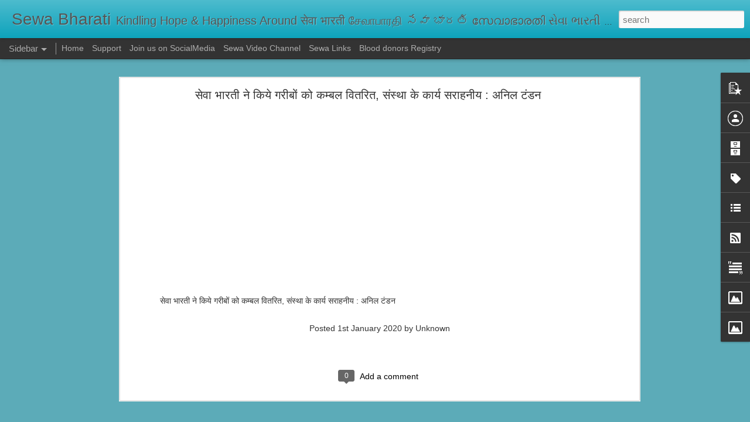

--- FILE ---
content_type: text/javascript; charset=UTF-8
request_url: https://www.sewabharathi.com/?v=0&action=initial&widgetId=PopularPosts1&responseType=js&xssi_token=AOuZoY4oYVsc42lxww5higs3oqoqF4jnZg%3A1769293068135
body_size: 530
content:
try {
_WidgetManager._HandleControllerResult('PopularPosts1', 'initial',{'title': '', 'showSnippets': true, 'showThumbnails': true, 'thumbnailSize': 72, 'showAuthor': true, 'showDate': true, 'posts': [{'id': '1537375485917142964', 'title': 'Bilaspur Sewa Bharti Matruchhaya', 'href': 'https://www.sewabharathi.com/2016/03/bilaspur-sewa-bharti-matruchhaya.html', 'snippet': ' MATRUCHHAYA   Introduction The new born babies abandoned for any social or other reasons are taken care of in Matruchhaya which is managed ...'}, {'id': '1180435946620007530', 'title': 'Sevabharathi  Thiruvananthapuram', 'href': 'https://www.sewabharathi.com/2014/01/sevabharathi-thiruvananthapuram.html', 'snippet': ' Annadanam   \u2018Annadanam Mahadanam\u2019 is an ancient concept and Sevabharathi conducts annadanam at Medical College, TVM daily. More than 3000 p...'}, {'id': '5593328679908042635', 'title': 'Sewabharati Chandigarh: A brief Activity profile', 'href': 'https://www.sewabharathi.com/2014/04/sewabharati-chandigarh-brief-activity.html', 'snippet': '  History of      Sewa Bharti in Chandigarh.   Chandigarh has a unique status and position because of its population and wonderful design. T...', 'featuredImage': 'https://lh3.googleusercontent.com/blogger_img_proxy/AEn0k_tQLe6oHC9jfqa0DRmrttfjxVfJU8AIk43kFCDgn_RbXYBlg9YYP7fIwZP81U1fgLgsvbrcg9TUzIg9BL6UODd-UrvLHjHIKtKix9Dy10BaIVRu3Tw_70CYw6rYrLZZ0mD01lQ\x3ds0-d'}]});
} catch (e) {
  if (typeof log != 'undefined') {
    log('HandleControllerResult failed: ' + e);
  }
}


--- FILE ---
content_type: text/javascript; charset=UTF-8
request_url: https://www.sewabharathi.com/?v=0&action=initial&widgetId=PopularPosts1&responseType=js&xssi_token=AOuZoY4oYVsc42lxww5higs3oqoqF4jnZg%3A1769293068135
body_size: 534
content:
try {
_WidgetManager._HandleControllerResult('PopularPosts1', 'initial',{'title': '', 'showSnippets': true, 'showThumbnails': true, 'thumbnailSize': 72, 'showAuthor': true, 'showDate': true, 'posts': [{'id': '1537375485917142964', 'title': 'Bilaspur Sewa Bharti Matruchhaya', 'href': 'https://www.sewabharathi.com/2016/03/bilaspur-sewa-bharti-matruchhaya.html', 'snippet': ' MATRUCHHAYA   Introduction The new born babies abandoned for any social or other reasons are taken care of in Matruchhaya which is managed ...'}, {'id': '1180435946620007530', 'title': 'Sevabharathi  Thiruvananthapuram', 'href': 'https://www.sewabharathi.com/2014/01/sevabharathi-thiruvananthapuram.html', 'snippet': ' Annadanam   \u2018Annadanam Mahadanam\u2019 is an ancient concept and Sevabharathi conducts annadanam at Medical College, TVM daily. More than 3000 p...'}, {'id': '5593328679908042635', 'title': 'Sewabharati Chandigarh: A brief Activity profile', 'href': 'https://www.sewabharathi.com/2014/04/sewabharati-chandigarh-brief-activity.html', 'snippet': '  History of      Sewa Bharti in Chandigarh.   Chandigarh has a unique status and position because of its population and wonderful design. T...', 'featuredImage': 'https://lh3.googleusercontent.com/blogger_img_proxy/AEn0k_tQLe6oHC9jfqa0DRmrttfjxVfJU8AIk43kFCDgn_RbXYBlg9YYP7fIwZP81U1fgLgsvbrcg9TUzIg9BL6UODd-UrvLHjHIKtKix9Dy10BaIVRu3Tw_70CYw6rYrLZZ0mD01lQ\x3ds0-d'}]});
} catch (e) {
  if (typeof log != 'undefined') {
    log('HandleControllerResult failed: ' + e);
  }
}


--- FILE ---
content_type: text/javascript; charset=UTF-8
request_url: https://www.sewabharathi.com/?v=0&action=initial&widgetId=BlogArchive1&responseType=js&xssi_token=AOuZoY4oYVsc42lxww5higs3oqoqF4jnZg%3A1769293068135
body_size: 34092
content:
try {
_WidgetManager._HandleControllerResult('BlogArchive1', 'initial',{'url': 'https://www.sewabharathi.com/search?updated-min\x3d1970-01-01T05:30:00%2B05:30\x26updated-max\x3d292278994-08-17T07:12:55Z\x26max-results\x3d50', 'name': 'All Posts', 'expclass': 'expanded', 'toggleId': 'ALL-0', 'post-count': 4429, 'data': [{'url': 'https://www.sewabharathi.com/2026/', 'name': '2026', 'expclass': 'expanded', 'toggleId': 'YEARLY-1767205800000', 'post-count': 13, 'data': [{'url': 'https://www.sewabharathi.com/2026/01/', 'name': 'January', 'expclass': 'expanded', 'toggleId': 'MONTHLY-1767205800000', 'post-count': 13, 'data': [{'url': 'https://www.sewabharathi.com/2026_01_19_archive.html', 'name': 'Jan 19', 'expclass': 'expanded', 'toggleId': 'DAILY-1768761000000', 'post-count': 1, 'posts': [{'title': 'Free Plastic surgery camp by Sevabharathi Lions Ho...', 'url': 'https://www.sewabharathi.com/2026/01/free-plastic-surgery-camp-by.html'}]}, {'url': 'https://www.sewabharathi.com/2026_01_18_archive.html', 'name': 'Jan 18', 'expclass': 'collapsed', 'toggleId': 'DAILY-1768674600000', 'post-count': 1}, {'url': 'https://www.sewabharathi.com/2026_01_15_archive.html', 'name': 'Jan 15', 'expclass': 'collapsed', 'toggleId': 'DAILY-1768415400000', 'post-count': 1}, {'url': 'https://www.sewabharathi.com/2026_01_14_archive.html', 'name': 'Jan 14', 'expclass': 'collapsed', 'toggleId': 'DAILY-1768329000000', 'post-count': 1}, {'url': 'https://www.sewabharathi.com/2026_01_12_archive.html', 'name': 'Jan 12', 'expclass': 'collapsed', 'toggleId': 'DAILY-1768156200000', 'post-count': 2}, {'url': 'https://www.sewabharathi.com/2026_01_11_archive.html', 'name': 'Jan 11', 'expclass': 'collapsed', 'toggleId': 'DAILY-1768069800000', 'post-count': 1}, {'url': 'https://www.sewabharathi.com/2026_01_10_archive.html', 'name': 'Jan 10', 'expclass': 'collapsed', 'toggleId': 'DAILY-1767983400000', 'post-count': 1}, {'url': 'https://www.sewabharathi.com/2026_01_09_archive.html', 'name': 'Jan 09', 'expclass': 'collapsed', 'toggleId': 'DAILY-1767897000000', 'post-count': 2}, {'url': 'https://www.sewabharathi.com/2026_01_08_archive.html', 'name': 'Jan 08', 'expclass': 'collapsed', 'toggleId': 'DAILY-1767810600000', 'post-count': 1}, {'url': 'https://www.sewabharathi.com/2026_01_07_archive.html', 'name': 'Jan 07', 'expclass': 'collapsed', 'toggleId': 'DAILY-1767724200000', 'post-count': 1}, {'url': 'https://www.sewabharathi.com/2026_01_01_archive.html', 'name': 'Jan 01', 'expclass': 'collapsed', 'toggleId': 'DAILY-1767205800000', 'post-count': 1}]}]}, {'url': 'https://www.sewabharathi.com/2025/', 'name': '2025', 'expclass': 'collapsed', 'toggleId': 'YEARLY-1735669800000', 'post-count': 190, 'data': [{'url': 'https://www.sewabharathi.com/2025/12/', 'name': 'December', 'expclass': 'collapsed', 'toggleId': 'MONTHLY-1764527400000', 'post-count': 9, 'data': [{'url': 'https://www.sewabharathi.com/2025_12_31_archive.html', 'name': 'Dec 31', 'expclass': 'collapsed', 'toggleId': 'DAILY-1767119400000', 'post-count': 1}, {'url': 'https://www.sewabharathi.com/2025_12_30_archive.html', 'name': 'Dec 30', 'expclass': 'collapsed', 'toggleId': 'DAILY-1767033000000', 'post-count': 1}, {'url': 'https://www.sewabharathi.com/2025_12_16_archive.html', 'name': 'Dec 16', 'expclass': 'collapsed', 'toggleId': 'DAILY-1765823400000', 'post-count': 1}, {'url': 'https://www.sewabharathi.com/2025_12_15_archive.html', 'name': 'Dec 15', 'expclass': 'collapsed', 'toggleId': 'DAILY-1765737000000', 'post-count': 2}, {'url': 'https://www.sewabharathi.com/2025_12_14_archive.html', 'name': 'Dec 14', 'expclass': 'collapsed', 'toggleId': 'DAILY-1765650600000', 'post-count': 2}, {'url': 'https://www.sewabharathi.com/2025_12_13_archive.html', 'name': 'Dec 13', 'expclass': 'collapsed', 'toggleId': 'DAILY-1765564200000', 'post-count': 1}, {'url': 'https://www.sewabharathi.com/2025_12_01_archive.html', 'name': 'Dec 01', 'expclass': 'collapsed', 'toggleId': 'DAILY-1764527400000', 'post-count': 1}]}, {'url': 'https://www.sewabharathi.com/2025/11/', 'name': 'November', 'expclass': 'collapsed', 'toggleId': 'MONTHLY-1761935400000', 'post-count': 14, 'data': [{'url': 'https://www.sewabharathi.com/2025_11_30_archive.html', 'name': 'Nov 30', 'expclass': 'collapsed', 'toggleId': 'DAILY-1764441000000', 'post-count': 1}, {'url': 'https://www.sewabharathi.com/2025_11_26_archive.html', 'name': 'Nov 26', 'expclass': 'collapsed', 'toggleId': 'DAILY-1764095400000', 'post-count': 2}, {'url': 'https://www.sewabharathi.com/2025_11_23_archive.html', 'name': 'Nov 23', 'expclass': 'collapsed', 'toggleId': 'DAILY-1763836200000', 'post-count': 1}, {'url': 'https://www.sewabharathi.com/2025_11_22_archive.html', 'name': 'Nov 22', 'expclass': 'collapsed', 'toggleId': 'DAILY-1763749800000', 'post-count': 1}, {'url': 'https://www.sewabharathi.com/2025_11_21_archive.html', 'name': 'Nov 21', 'expclass': 'collapsed', 'toggleId': 'DAILY-1763663400000', 'post-count': 2}, {'url': 'https://www.sewabharathi.com/2025_11_20_archive.html', 'name': 'Nov 20', 'expclass': 'collapsed', 'toggleId': 'DAILY-1763577000000', 'post-count': 2}, {'url': 'https://www.sewabharathi.com/2025_11_04_archive.html', 'name': 'Nov 04', 'expclass': 'collapsed', 'toggleId': 'DAILY-1762194600000', 'post-count': 4}, {'url': 'https://www.sewabharathi.com/2025_11_03_archive.html', 'name': 'Nov 03', 'expclass': 'collapsed', 'toggleId': 'DAILY-1762108200000', 'post-count': 1}]}, {'url': 'https://www.sewabharathi.com/2025/10/', 'name': 'October', 'expclass': 'collapsed', 'toggleId': 'MONTHLY-1759257000000', 'post-count': 51, 'data': [{'url': 'https://www.sewabharathi.com/2025_10_31_archive.html', 'name': 'Oct 31', 'expclass': 'collapsed', 'toggleId': 'DAILY-1761849000000', 'post-count': 1}, {'url': 'https://www.sewabharathi.com/2025_10_30_archive.html', 'name': 'Oct 30', 'expclass': 'collapsed', 'toggleId': 'DAILY-1761762600000', 'post-count': 3}, {'url': 'https://www.sewabharathi.com/2025_10_29_archive.html', 'name': 'Oct 29', 'expclass': 'collapsed', 'toggleId': 'DAILY-1761676200000', 'post-count': 1}, {'url': 'https://www.sewabharathi.com/2025_10_28_archive.html', 'name': 'Oct 28', 'expclass': 'collapsed', 'toggleId': 'DAILY-1761589800000', 'post-count': 1}, {'url': 'https://www.sewabharathi.com/2025_10_27_archive.html', 'name': 'Oct 27', 'expclass': 'collapsed', 'toggleId': 'DAILY-1761503400000', 'post-count': 1}, {'url': 'https://www.sewabharathi.com/2025_10_24_archive.html', 'name': 'Oct 24', 'expclass': 'collapsed', 'toggleId': 'DAILY-1761244200000', 'post-count': 3}, {'url': 'https://www.sewabharathi.com/2025_10_23_archive.html', 'name': 'Oct 23', 'expclass': 'collapsed', 'toggleId': 'DAILY-1761157800000', 'post-count': 4}, {'url': 'https://www.sewabharathi.com/2025_10_22_archive.html', 'name': 'Oct 22', 'expclass': 'collapsed', 'toggleId': 'DAILY-1761071400000', 'post-count': 3}, {'url': 'https://www.sewabharathi.com/2025_10_21_archive.html', 'name': 'Oct 21', 'expclass': 'collapsed', 'toggleId': 'DAILY-1760985000000', 'post-count': 3}, {'url': 'https://www.sewabharathi.com/2025_10_20_archive.html', 'name': 'Oct 20', 'expclass': 'collapsed', 'toggleId': 'DAILY-1760898600000', 'post-count': 2}, {'url': 'https://www.sewabharathi.com/2025_10_19_archive.html', 'name': 'Oct 19', 'expclass': 'collapsed', 'toggleId': 'DAILY-1760812200000', 'post-count': 3}, {'url': 'https://www.sewabharathi.com/2025_10_18_archive.html', 'name': 'Oct 18', 'expclass': 'collapsed', 'toggleId': 'DAILY-1760725800000', 'post-count': 2}, {'url': 'https://www.sewabharathi.com/2025_10_16_archive.html', 'name': 'Oct 16', 'expclass': 'collapsed', 'toggleId': 'DAILY-1760553000000', 'post-count': 2}, {'url': 'https://www.sewabharathi.com/2025_10_15_archive.html', 'name': 'Oct 15', 'expclass': 'collapsed', 'toggleId': 'DAILY-1760466600000', 'post-count': 1}, {'url': 'https://www.sewabharathi.com/2025_10_14_archive.html', 'name': 'Oct 14', 'expclass': 'collapsed', 'toggleId': 'DAILY-1760380200000', 'post-count': 1}, {'url': 'https://www.sewabharathi.com/2025_10_13_archive.html', 'name': 'Oct 13', 'expclass': 'collapsed', 'toggleId': 'DAILY-1760293800000', 'post-count': 1}, {'url': 'https://www.sewabharathi.com/2025_10_09_archive.html', 'name': 'Oct 09', 'expclass': 'collapsed', 'toggleId': 'DAILY-1759948200000', 'post-count': 1}, {'url': 'https://www.sewabharathi.com/2025_10_07_archive.html', 'name': 'Oct 07', 'expclass': 'collapsed', 'toggleId': 'DAILY-1759775400000', 'post-count': 1}, {'url': 'https://www.sewabharathi.com/2025_10_06_archive.html', 'name': 'Oct 06', 'expclass': 'collapsed', 'toggleId': 'DAILY-1759689000000', 'post-count': 2}, {'url': 'https://www.sewabharathi.com/2025_10_05_archive.html', 'name': 'Oct 05', 'expclass': 'collapsed', 'toggleId': 'DAILY-1759602600000', 'post-count': 5}, {'url': 'https://www.sewabharathi.com/2025_10_04_archive.html', 'name': 'Oct 04', 'expclass': 'collapsed', 'toggleId': 'DAILY-1759516200000', 'post-count': 3}, {'url': 'https://www.sewabharathi.com/2025_10_03_archive.html', 'name': 'Oct 03', 'expclass': 'collapsed', 'toggleId': 'DAILY-1759429800000', 'post-count': 1}, {'url': 'https://www.sewabharathi.com/2025_10_02_archive.html', 'name': 'Oct 02', 'expclass': 'collapsed', 'toggleId': 'DAILY-1759343400000', 'post-count': 2}, {'url': 'https://www.sewabharathi.com/2025_10_01_archive.html', 'name': 'Oct 01', 'expclass': 'collapsed', 'toggleId': 'DAILY-1759257000000', 'post-count': 4}]}, {'url': 'https://www.sewabharathi.com/2025/09/', 'name': 'September', 'expclass': 'collapsed', 'toggleId': 'MONTHLY-1756665000000', 'post-count': 34, 'data': [{'url': 'https://www.sewabharathi.com/2025_09_29_archive.html', 'name': 'Sep 29', 'expclass': 'collapsed', 'toggleId': 'DAILY-1759084200000', 'post-count': 1}, {'url': 'https://www.sewabharathi.com/2025_09_28_archive.html', 'name': 'Sep 28', 'expclass': 'collapsed', 'toggleId': 'DAILY-1758997800000', 'post-count': 8}, {'url': 'https://www.sewabharathi.com/2025_09_26_archive.html', 'name': 'Sep 26', 'expclass': 'collapsed', 'toggleId': 'DAILY-1758825000000', 'post-count': 1}, {'url': 'https://www.sewabharathi.com/2025_09_25_archive.html', 'name': 'Sep 25', 'expclass': 'collapsed', 'toggleId': 'DAILY-1758738600000', 'post-count': 3}, {'url': 'https://www.sewabharathi.com/2025_09_24_archive.html', 'name': 'Sep 24', 'expclass': 'collapsed', 'toggleId': 'DAILY-1758652200000', 'post-count': 1}, {'url': 'https://www.sewabharathi.com/2025_09_23_archive.html', 'name': 'Sep 23', 'expclass': 'collapsed', 'toggleId': 'DAILY-1758565800000', 'post-count': 1}, {'url': 'https://www.sewabharathi.com/2025_09_21_archive.html', 'name': 'Sep 21', 'expclass': 'collapsed', 'toggleId': 'DAILY-1758393000000', 'post-count': 1}, {'url': 'https://www.sewabharathi.com/2025_09_20_archive.html', 'name': 'Sep 20', 'expclass': 'collapsed', 'toggleId': 'DAILY-1758306600000', 'post-count': 1}, {'url': 'https://www.sewabharathi.com/2025_09_19_archive.html', 'name': 'Sep 19', 'expclass': 'collapsed', 'toggleId': 'DAILY-1758220200000', 'post-count': 5}, {'url': 'https://www.sewabharathi.com/2025_09_18_archive.html', 'name': 'Sep 18', 'expclass': 'collapsed', 'toggleId': 'DAILY-1758133800000', 'post-count': 1}, {'url': 'https://www.sewabharathi.com/2025_09_13_archive.html', 'name': 'Sep 13', 'expclass': 'collapsed', 'toggleId': 'DAILY-1757701800000', 'post-count': 1}, {'url': 'https://www.sewabharathi.com/2025_09_12_archive.html', 'name': 'Sep 12', 'expclass': 'collapsed', 'toggleId': 'DAILY-1757615400000', 'post-count': 1}, {'url': 'https://www.sewabharathi.com/2025_09_10_archive.html', 'name': 'Sep 10', 'expclass': 'collapsed', 'toggleId': 'DAILY-1757442600000', 'post-count': 1}, {'url': 'https://www.sewabharathi.com/2025_09_09_archive.html', 'name': 'Sep 09', 'expclass': 'collapsed', 'toggleId': 'DAILY-1757356200000', 'post-count': 3}, {'url': 'https://www.sewabharathi.com/2025_09_08_archive.html', 'name': 'Sep 08', 'expclass': 'collapsed', 'toggleId': 'DAILY-1757269800000', 'post-count': 1}, {'url': 'https://www.sewabharathi.com/2025_09_07_archive.html', 'name': 'Sep 07', 'expclass': 'collapsed', 'toggleId': 'DAILY-1757183400000', 'post-count': 1}, {'url': 'https://www.sewabharathi.com/2025_09_06_archive.html', 'name': 'Sep 06', 'expclass': 'collapsed', 'toggleId': 'DAILY-1757097000000', 'post-count': 1}, {'url': 'https://www.sewabharathi.com/2025_09_05_archive.html', 'name': 'Sep 05', 'expclass': 'collapsed', 'toggleId': 'DAILY-1757010600000', 'post-count': 1}, {'url': 'https://www.sewabharathi.com/2025_09_03_archive.html', 'name': 'Sep 03', 'expclass': 'collapsed', 'toggleId': 'DAILY-1756837800000', 'post-count': 1}]}, {'url': 'https://www.sewabharathi.com/2025/08/', 'name': 'August', 'expclass': 'collapsed', 'toggleId': 'MONTHLY-1753986600000', 'post-count': 4, 'data': [{'url': 'https://www.sewabharathi.com/2025_08_26_archive.html', 'name': 'Aug 26', 'expclass': 'collapsed', 'toggleId': 'DAILY-1756146600000', 'post-count': 1}, {'url': 'https://www.sewabharathi.com/2025_08_19_archive.html', 'name': 'Aug 19', 'expclass': 'collapsed', 'toggleId': 'DAILY-1755541800000', 'post-count': 1}, {'url': 'https://www.sewabharathi.com/2025_08_15_archive.html', 'name': 'Aug 15', 'expclass': 'collapsed', 'toggleId': 'DAILY-1755196200000', 'post-count': 1}, {'url': 'https://www.sewabharathi.com/2025_08_03_archive.html', 'name': 'Aug 03', 'expclass': 'collapsed', 'toggleId': 'DAILY-1754159400000', 'post-count': 1}]}, {'url': 'https://www.sewabharathi.com/2025/07/', 'name': 'July', 'expclass': 'collapsed', 'toggleId': 'MONTHLY-1751308200000', 'post-count': 18, 'data': [{'url': 'https://www.sewabharathi.com/2025_07_17_archive.html', 'name': 'Jul 17', 'expclass': 'collapsed', 'toggleId': 'DAILY-1752690600000', 'post-count': 1}, {'url': 'https://www.sewabharathi.com/2025_07_15_archive.html', 'name': 'Jul 15', 'expclass': 'collapsed', 'toggleId': 'DAILY-1752517800000', 'post-count': 2}, {'url': 'https://www.sewabharathi.com/2025_07_14_archive.html', 'name': 'Jul 14', 'expclass': 'collapsed', 'toggleId': 'DAILY-1752431400000', 'post-count': 1}, {'url': 'https://www.sewabharathi.com/2025_07_13_archive.html', 'name': 'Jul 13', 'expclass': 'collapsed', 'toggleId': 'DAILY-1752345000000', 'post-count': 2}, {'url': 'https://www.sewabharathi.com/2025_07_10_archive.html', 'name': 'Jul 10', 'expclass': 'collapsed', 'toggleId': 'DAILY-1752085800000', 'post-count': 1}, {'url': 'https://www.sewabharathi.com/2025_07_09_archive.html', 'name': 'Jul 09', 'expclass': 'collapsed', 'toggleId': 'DAILY-1751999400000', 'post-count': 2}, {'url': 'https://www.sewabharathi.com/2025_07_07_archive.html', 'name': 'Jul 07', 'expclass': 'collapsed', 'toggleId': 'DAILY-1751826600000', 'post-count': 3}, {'url': 'https://www.sewabharathi.com/2025_07_06_archive.html', 'name': 'Jul 06', 'expclass': 'collapsed', 'toggleId': 'DAILY-1751740200000', 'post-count': 3}, {'url': 'https://www.sewabharathi.com/2025_07_05_archive.html', 'name': 'Jul 05', 'expclass': 'collapsed', 'toggleId': 'DAILY-1751653800000', 'post-count': 2}, {'url': 'https://www.sewabharathi.com/2025_07_03_archive.html', 'name': 'Jul 03', 'expclass': 'collapsed', 'toggleId': 'DAILY-1751481000000', 'post-count': 1}]}, {'url': 'https://www.sewabharathi.com/2025/06/', 'name': 'June', 'expclass': 'collapsed', 'toggleId': 'MONTHLY-1748716200000', 'post-count': 2, 'data': [{'url': 'https://www.sewabharathi.com/2025_06_20_archive.html', 'name': 'Jun 20', 'expclass': 'collapsed', 'toggleId': 'DAILY-1750357800000', 'post-count': 1}, {'url': 'https://www.sewabharathi.com/2025_06_01_archive.html', 'name': 'Jun 01', 'expclass': 'collapsed', 'toggleId': 'DAILY-1748716200000', 'post-count': 1}]}, {'url': 'https://www.sewabharathi.com/2025/05/', 'name': 'May', 'expclass': 'collapsed', 'toggleId': 'MONTHLY-1746037800000', 'post-count': 8, 'data': [{'url': 'https://www.sewabharathi.com/2025_05_29_archive.html', 'name': 'May 29', 'expclass': 'collapsed', 'toggleId': 'DAILY-1748457000000', 'post-count': 2}, {'url': 'https://www.sewabharathi.com/2025_05_27_archive.html', 'name': 'May 27', 'expclass': 'collapsed', 'toggleId': 'DAILY-1748284200000', 'post-count': 1}, {'url': 'https://www.sewabharathi.com/2025_05_18_archive.html', 'name': 'May 18', 'expclass': 'collapsed', 'toggleId': 'DAILY-1747506600000', 'post-count': 4}, {'url': 'https://www.sewabharathi.com/2025_05_13_archive.html', 'name': 'May 13', 'expclass': 'collapsed', 'toggleId': 'DAILY-1747074600000', 'post-count': 1}]}, {'url': 'https://www.sewabharathi.com/2025/04/', 'name': 'April', 'expclass': 'collapsed', 'toggleId': 'MONTHLY-1743445800000', 'post-count': 10, 'data': [{'url': 'https://www.sewabharathi.com/2025_04_25_archive.html', 'name': 'Apr 25', 'expclass': 'collapsed', 'toggleId': 'DAILY-1745519400000', 'post-count': 1}, {'url': 'https://www.sewabharathi.com/2025_04_21_archive.html', 'name': 'Apr 21', 'expclass': 'collapsed', 'toggleId': 'DAILY-1745173800000', 'post-count': 2}, {'url': 'https://www.sewabharathi.com/2025_04_20_archive.html', 'name': 'Apr 20', 'expclass': 'collapsed', 'toggleId': 'DAILY-1745087400000', 'post-count': 1}, {'url': 'https://www.sewabharathi.com/2025_04_17_archive.html', 'name': 'Apr 17', 'expclass': 'collapsed', 'toggleId': 'DAILY-1744828200000', 'post-count': 1}, {'url': 'https://www.sewabharathi.com/2025_04_16_archive.html', 'name': 'Apr 16', 'expclass': 'collapsed', 'toggleId': 'DAILY-1744741800000', 'post-count': 1}, {'url': 'https://www.sewabharathi.com/2025_04_15_archive.html', 'name': 'Apr 15', 'expclass': 'collapsed', 'toggleId': 'DAILY-1744655400000', 'post-count': 1}, {'url': 'https://www.sewabharathi.com/2025_04_12_archive.html', 'name': 'Apr 12', 'expclass': 'collapsed', 'toggleId': 'DAILY-1744396200000', 'post-count': 1}, {'url': 'https://www.sewabharathi.com/2025_04_10_archive.html', 'name': 'Apr 10', 'expclass': 'collapsed', 'toggleId': 'DAILY-1744223400000', 'post-count': 1}, {'url': 'https://www.sewabharathi.com/2025_04_06_archive.html', 'name': 'Apr 06', 'expclass': 'collapsed', 'toggleId': 'DAILY-1743877800000', 'post-count': 1}]}, {'url': 'https://www.sewabharathi.com/2025/03/', 'name': 'March', 'expclass': 'collapsed', 'toggleId': 'MONTHLY-1740767400000', 'post-count': 17, 'data': [{'url': 'https://www.sewabharathi.com/2025_03_17_archive.html', 'name': 'Mar 17', 'expclass': 'collapsed', 'toggleId': 'DAILY-1742149800000', 'post-count': 3}, {'url': 'https://www.sewabharathi.com/2025_03_16_archive.html', 'name': 'Mar 16', 'expclass': 'collapsed', 'toggleId': 'DAILY-1742063400000', 'post-count': 3}, {'url': 'https://www.sewabharathi.com/2025_03_15_archive.html', 'name': 'Mar 15', 'expclass': 'collapsed', 'toggleId': 'DAILY-1741977000000', 'post-count': 2}, {'url': 'https://www.sewabharathi.com/2025_03_14_archive.html', 'name': 'Mar 14', 'expclass': 'collapsed', 'toggleId': 'DAILY-1741890600000', 'post-count': 2}, {'url': 'https://www.sewabharathi.com/2025_03_13_archive.html', 'name': 'Mar 13', 'expclass': 'collapsed', 'toggleId': 'DAILY-1741804200000', 'post-count': 3}, {'url': 'https://www.sewabharathi.com/2025_03_12_archive.html', 'name': 'Mar 12', 'expclass': 'collapsed', 'toggleId': 'DAILY-1741717800000', 'post-count': 2}, {'url': 'https://www.sewabharathi.com/2025_03_11_archive.html', 'name': 'Mar 11', 'expclass': 'collapsed', 'toggleId': 'DAILY-1741631400000', 'post-count': 1}, {'url': 'https://www.sewabharathi.com/2025_03_10_archive.html', 'name': 'Mar 10', 'expclass': 'collapsed', 'toggleId': 'DAILY-1741545000000', 'post-count': 1}]}, {'url': 'https://www.sewabharathi.com/2025/02/', 'name': 'February', 'expclass': 'collapsed', 'toggleId': 'MONTHLY-1738348200000', 'post-count': 3, 'data': [{'url': 'https://www.sewabharathi.com/2025_02_26_archive.html', 'name': 'Feb 26', 'expclass': 'collapsed', 'toggleId': 'DAILY-1740508200000', 'post-count': 1}, {'url': 'https://www.sewabharathi.com/2025_02_11_archive.html', 'name': 'Feb 11', 'expclass': 'collapsed', 'toggleId': 'DAILY-1739212200000', 'post-count': 1}, {'url': 'https://www.sewabharathi.com/2025_02_10_archive.html', 'name': 'Feb 10', 'expclass': 'collapsed', 'toggleId': 'DAILY-1739125800000', 'post-count': 1}]}, {'url': 'https://www.sewabharathi.com/2025/01/', 'name': 'January', 'expclass': 'collapsed', 'toggleId': 'MONTHLY-1735669800000', 'post-count': 20, 'data': [{'url': 'https://www.sewabharathi.com/2025_01_30_archive.html', 'name': 'Jan 30', 'expclass': 'collapsed', 'toggleId': 'DAILY-1738175400000', 'post-count': 1}, {'url': 'https://www.sewabharathi.com/2025_01_27_archive.html', 'name': 'Jan 27', 'expclass': 'collapsed', 'toggleId': 'DAILY-1737916200000', 'post-count': 1}, {'url': 'https://www.sewabharathi.com/2025_01_24_archive.html', 'name': 'Jan 24', 'expclass': 'collapsed', 'toggleId': 'DAILY-1737657000000', 'post-count': 3}, {'url': 'https://www.sewabharathi.com/2025_01_21_archive.html', 'name': 'Jan 21', 'expclass': 'collapsed', 'toggleId': 'DAILY-1737397800000', 'post-count': 1}, {'url': 'https://www.sewabharathi.com/2025_01_19_archive.html', 'name': 'Jan 19', 'expclass': 'collapsed', 'toggleId': 'DAILY-1737225000000', 'post-count': 1}, {'url': 'https://www.sewabharathi.com/2025_01_13_archive.html', 'name': 'Jan 13', 'expclass': 'collapsed', 'toggleId': 'DAILY-1736706600000', 'post-count': 2}, {'url': 'https://www.sewabharathi.com/2025_01_11_archive.html', 'name': 'Jan 11', 'expclass': 'collapsed', 'toggleId': 'DAILY-1736533800000', 'post-count': 1}, {'url': 'https://www.sewabharathi.com/2025_01_09_archive.html', 'name': 'Jan 09', 'expclass': 'collapsed', 'toggleId': 'DAILY-1736361000000', 'post-count': 2}, {'url': 'https://www.sewabharathi.com/2025_01_08_archive.html', 'name': 'Jan 08', 'expclass': 'collapsed', 'toggleId': 'DAILY-1736274600000', 'post-count': 2}, {'url': 'https://www.sewabharathi.com/2025_01_07_archive.html', 'name': 'Jan 07', 'expclass': 'collapsed', 'toggleId': 'DAILY-1736188200000', 'post-count': 2}, {'url': 'https://www.sewabharathi.com/2025_01_06_archive.html', 'name': 'Jan 06', 'expclass': 'collapsed', 'toggleId': 'DAILY-1736101800000', 'post-count': 1}, {'url': 'https://www.sewabharathi.com/2025_01_05_archive.html', 'name': 'Jan 05', 'expclass': 'collapsed', 'toggleId': 'DAILY-1736015400000', 'post-count': 2}, {'url': 'https://www.sewabharathi.com/2025_01_03_archive.html', 'name': 'Jan 03', 'expclass': 'collapsed', 'toggleId': 'DAILY-1735842600000', 'post-count': 1}]}]}, {'url': 'https://www.sewabharathi.com/2024/', 'name': '2024', 'expclass': 'collapsed', 'toggleId': 'YEARLY-1704047400000', 'post-count': 127, 'data': [{'url': 'https://www.sewabharathi.com/2024/12/', 'name': 'December', 'expclass': 'collapsed', 'toggleId': 'MONTHLY-1732991400000', 'post-count': 14, 'data': [{'url': 'https://www.sewabharathi.com/2024_12_29_archive.html', 'name': 'Dec 29', 'expclass': 'collapsed', 'toggleId': 'DAILY-1735410600000', 'post-count': 1}, {'url': 'https://www.sewabharathi.com/2024_12_20_archive.html', 'name': 'Dec 20', 'expclass': 'collapsed', 'toggleId': 'DAILY-1734633000000', 'post-count': 1}, {'url': 'https://www.sewabharathi.com/2024_12_14_archive.html', 'name': 'Dec 14', 'expclass': 'collapsed', 'toggleId': 'DAILY-1734114600000', 'post-count': 1}, {'url': 'https://www.sewabharathi.com/2024_12_13_archive.html', 'name': 'Dec 13', 'expclass': 'collapsed', 'toggleId': 'DAILY-1734028200000', 'post-count': 4}, {'url': 'https://www.sewabharathi.com/2024_12_12_archive.html', 'name': 'Dec 12', 'expclass': 'collapsed', 'toggleId': 'DAILY-1733941800000', 'post-count': 1}, {'url': 'https://www.sewabharathi.com/2024_12_11_archive.html', 'name': 'Dec 11', 'expclass': 'collapsed', 'toggleId': 'DAILY-1733855400000', 'post-count': 1}, {'url': 'https://www.sewabharathi.com/2024_12_10_archive.html', 'name': 'Dec 10', 'expclass': 'collapsed', 'toggleId': 'DAILY-1733769000000', 'post-count': 2}, {'url': 'https://www.sewabharathi.com/2024_12_09_archive.html', 'name': 'Dec 09', 'expclass': 'collapsed', 'toggleId': 'DAILY-1733682600000', 'post-count': 1}, {'url': 'https://www.sewabharathi.com/2024_12_08_archive.html', 'name': 'Dec 08', 'expclass': 'collapsed', 'toggleId': 'DAILY-1733596200000', 'post-count': 1}, {'url': 'https://www.sewabharathi.com/2024_12_07_archive.html', 'name': 'Dec 07', 'expclass': 'collapsed', 'toggleId': 'DAILY-1733509800000', 'post-count': 1}]}, {'url': 'https://www.sewabharathi.com/2024/11/', 'name': 'November', 'expclass': 'collapsed', 'toggleId': 'MONTHLY-1730399400000', 'post-count': 4, 'data': [{'url': 'https://www.sewabharathi.com/2024_11_02_archive.html', 'name': 'Nov 02', 'expclass': 'collapsed', 'toggleId': 'DAILY-1730485800000', 'post-count': 2}, {'url': 'https://www.sewabharathi.com/2024_11_01_archive.html', 'name': 'Nov 01', 'expclass': 'collapsed', 'toggleId': 'DAILY-1730399400000', 'post-count': 2}]}, {'url': 'https://www.sewabharathi.com/2024/10/', 'name': 'October', 'expclass': 'collapsed', 'toggleId': 'MONTHLY-1727721000000', 'post-count': 24, 'data': [{'url': 'https://www.sewabharathi.com/2024_10_31_archive.html', 'name': 'Oct 31', 'expclass': 'collapsed', 'toggleId': 'DAILY-1730313000000', 'post-count': 3}, {'url': 'https://www.sewabharathi.com/2024_10_30_archive.html', 'name': 'Oct 30', 'expclass': 'collapsed', 'toggleId': 'DAILY-1730226600000', 'post-count': 3}, {'url': 'https://www.sewabharathi.com/2024_10_29_archive.html', 'name': 'Oct 29', 'expclass': 'collapsed', 'toggleId': 'DAILY-1730140200000', 'post-count': 2}, {'url': 'https://www.sewabharathi.com/2024_10_28_archive.html', 'name': 'Oct 28', 'expclass': 'collapsed', 'toggleId': 'DAILY-1730053800000', 'post-count': 2}, {'url': 'https://www.sewabharathi.com/2024_10_27_archive.html', 'name': 'Oct 27', 'expclass': 'collapsed', 'toggleId': 'DAILY-1729967400000', 'post-count': 2}, {'url': 'https://www.sewabharathi.com/2024_10_26_archive.html', 'name': 'Oct 26', 'expclass': 'collapsed', 'toggleId': 'DAILY-1729881000000', 'post-count': 1}, {'url': 'https://www.sewabharathi.com/2024_10_22_archive.html', 'name': 'Oct 22', 'expclass': 'collapsed', 'toggleId': 'DAILY-1729535400000', 'post-count': 1}, {'url': 'https://www.sewabharathi.com/2024_10_21_archive.html', 'name': 'Oct 21', 'expclass': 'collapsed', 'toggleId': 'DAILY-1729449000000', 'post-count': 2}, {'url': 'https://www.sewabharathi.com/2024_10_19_archive.html', 'name': 'Oct 19', 'expclass': 'collapsed', 'toggleId': 'DAILY-1729276200000', 'post-count': 1}, {'url': 'https://www.sewabharathi.com/2024_10_16_archive.html', 'name': 'Oct 16', 'expclass': 'collapsed', 'toggleId': 'DAILY-1729017000000', 'post-count': 3}, {'url': 'https://www.sewabharathi.com/2024_10_10_archive.html', 'name': 'Oct 10', 'expclass': 'collapsed', 'toggleId': 'DAILY-1728498600000', 'post-count': 1}, {'url': 'https://www.sewabharathi.com/2024_10_09_archive.html', 'name': 'Oct 09', 'expclass': 'collapsed', 'toggleId': 'DAILY-1728412200000', 'post-count': 1}, {'url': 'https://www.sewabharathi.com/2024_10_07_archive.html', 'name': 'Oct 07', 'expclass': 'collapsed', 'toggleId': 'DAILY-1728239400000', 'post-count': 1}, {'url': 'https://www.sewabharathi.com/2024_10_01_archive.html', 'name': 'Oct 01', 'expclass': 'collapsed', 'toggleId': 'DAILY-1727721000000', 'post-count': 1}]}, {'url': 'https://www.sewabharathi.com/2024/09/', 'name': 'September', 'expclass': 'collapsed', 'toggleId': 'MONTHLY-1725129000000', 'post-count': 22, 'data': [{'url': 'https://www.sewabharathi.com/2024_09_29_archive.html', 'name': 'Sep 29', 'expclass': 'collapsed', 'toggleId': 'DAILY-1727548200000', 'post-count': 1}, {'url': 'https://www.sewabharathi.com/2024_09_19_archive.html', 'name': 'Sep 19', 'expclass': 'collapsed', 'toggleId': 'DAILY-1726684200000', 'post-count': 4}, {'url': 'https://www.sewabharathi.com/2024_09_18_archive.html', 'name': 'Sep 18', 'expclass': 'collapsed', 'toggleId': 'DAILY-1726597800000', 'post-count': 2}, {'url': 'https://www.sewabharathi.com/2024_09_17_archive.html', 'name': 'Sep 17', 'expclass': 'collapsed', 'toggleId': 'DAILY-1726511400000', 'post-count': 1}, {'url': 'https://www.sewabharathi.com/2024_09_16_archive.html', 'name': 'Sep 16', 'expclass': 'collapsed', 'toggleId': 'DAILY-1726425000000', 'post-count': 3}, {'url': 'https://www.sewabharathi.com/2024_09_15_archive.html', 'name': 'Sep 15', 'expclass': 'collapsed', 'toggleId': 'DAILY-1726338600000', 'post-count': 3}, {'url': 'https://www.sewabharathi.com/2024_09_14_archive.html', 'name': 'Sep 14', 'expclass': 'collapsed', 'toggleId': 'DAILY-1726252200000', 'post-count': 2}, {'url': 'https://www.sewabharathi.com/2024_09_13_archive.html', 'name': 'Sep 13', 'expclass': 'collapsed', 'toggleId': 'DAILY-1726165800000', 'post-count': 2}, {'url': 'https://www.sewabharathi.com/2024_09_12_archive.html', 'name': 'Sep 12', 'expclass': 'collapsed', 'toggleId': 'DAILY-1726079400000', 'post-count': 2}, {'url': 'https://www.sewabharathi.com/2024_09_09_archive.html', 'name': 'Sep 09', 'expclass': 'collapsed', 'toggleId': 'DAILY-1725820200000', 'post-count': 1}, {'url': 'https://www.sewabharathi.com/2024_09_08_archive.html', 'name': 'Sep 08', 'expclass': 'collapsed', 'toggleId': 'DAILY-1725733800000', 'post-count': 1}]}, {'url': 'https://www.sewabharathi.com/2024/08/', 'name': 'August', 'expclass': 'collapsed', 'toggleId': 'MONTHLY-1722450600000', 'post-count': 25, 'data': [{'url': 'https://www.sewabharathi.com/2024_08_26_archive.html', 'name': 'Aug 26', 'expclass': 'collapsed', 'toggleId': 'DAILY-1724610600000', 'post-count': 1}, {'url': 'https://www.sewabharathi.com/2024_08_23_archive.html', 'name': 'Aug 23', 'expclass': 'collapsed', 'toggleId': 'DAILY-1724351400000', 'post-count': 1}, {'url': 'https://www.sewabharathi.com/2024_08_15_archive.html', 'name': 'Aug 15', 'expclass': 'collapsed', 'toggleId': 'DAILY-1723660200000', 'post-count': 1}, {'url': 'https://www.sewabharathi.com/2024_08_14_archive.html', 'name': 'Aug 14', 'expclass': 'collapsed', 'toggleId': 'DAILY-1723573800000', 'post-count': 1}, {'url': 'https://www.sewabharathi.com/2024_08_13_archive.html', 'name': 'Aug 13', 'expclass': 'collapsed', 'toggleId': 'DAILY-1723487400000', 'post-count': 2}, {'url': 'https://www.sewabharathi.com/2024_08_12_archive.html', 'name': 'Aug 12', 'expclass': 'collapsed', 'toggleId': 'DAILY-1723401000000', 'post-count': 1}, {'url': 'https://www.sewabharathi.com/2024_08_10_archive.html', 'name': 'Aug 10', 'expclass': 'collapsed', 'toggleId': 'DAILY-1723228200000', 'post-count': 1}, {'url': 'https://www.sewabharathi.com/2024_08_07_archive.html', 'name': 'Aug 07', 'expclass': 'collapsed', 'toggleId': 'DAILY-1722969000000', 'post-count': 3}, {'url': 'https://www.sewabharathi.com/2024_08_05_archive.html', 'name': 'Aug 05', 'expclass': 'collapsed', 'toggleId': 'DAILY-1722796200000', 'post-count': 2}, {'url': 'https://www.sewabharathi.com/2024_08_03_archive.html', 'name': 'Aug 03', 'expclass': 'collapsed', 'toggleId': 'DAILY-1722623400000', 'post-count': 2}, {'url': 'https://www.sewabharathi.com/2024_08_02_archive.html', 'name': 'Aug 02', 'expclass': 'collapsed', 'toggleId': 'DAILY-1722537000000', 'post-count': 7}, {'url': 'https://www.sewabharathi.com/2024_08_01_archive.html', 'name': 'Aug 01', 'expclass': 'collapsed', 'toggleId': 'DAILY-1722450600000', 'post-count': 3}]}, {'url': 'https://www.sewabharathi.com/2024/07/', 'name': 'July', 'expclass': 'collapsed', 'toggleId': 'MONTHLY-1719772200000', 'post-count': 7, 'data': [{'url': 'https://www.sewabharathi.com/2024_07_31_archive.html', 'name': 'Jul 31', 'expclass': 'collapsed', 'toggleId': 'DAILY-1722364200000', 'post-count': 2}, {'url': 'https://www.sewabharathi.com/2024_07_30_archive.html', 'name': 'Jul 30', 'expclass': 'collapsed', 'toggleId': 'DAILY-1722277800000', 'post-count': 2}, {'url': 'https://www.sewabharathi.com/2024_07_29_archive.html', 'name': 'Jul 29', 'expclass': 'collapsed', 'toggleId': 'DAILY-1722191400000', 'post-count': 1}, {'url': 'https://www.sewabharathi.com/2024_07_28_archive.html', 'name': 'Jul 28', 'expclass': 'collapsed', 'toggleId': 'DAILY-1722105000000', 'post-count': 1}, {'url': 'https://www.sewabharathi.com/2024_07_23_archive.html', 'name': 'Jul 23', 'expclass': 'collapsed', 'toggleId': 'DAILY-1721673000000', 'post-count': 1}]}, {'url': 'https://www.sewabharathi.com/2024/04/', 'name': 'April', 'expclass': 'collapsed', 'toggleId': 'MONTHLY-1711909800000', 'post-count': 5, 'data': [{'url': 'https://www.sewabharathi.com/2024_04_21_archive.html', 'name': 'Apr 21', 'expclass': 'collapsed', 'toggleId': 'DAILY-1713637800000', 'post-count': 2}, {'url': 'https://www.sewabharathi.com/2024_04_20_archive.html', 'name': 'Apr 20', 'expclass': 'collapsed', 'toggleId': 'DAILY-1713551400000', 'post-count': 2}, {'url': 'https://www.sewabharathi.com/2024_04_15_archive.html', 'name': 'Apr 15', 'expclass': 'collapsed', 'toggleId': 'DAILY-1713119400000', 'post-count': 1}]}, {'url': 'https://www.sewabharathi.com/2024/03/', 'name': 'March', 'expclass': 'collapsed', 'toggleId': 'MONTHLY-1709231400000', 'post-count': 17, 'data': [{'url': 'https://www.sewabharathi.com/2024_03_31_archive.html', 'name': 'Mar 31', 'expclass': 'collapsed', 'toggleId': 'DAILY-1711823400000', 'post-count': 3}, {'url': 'https://www.sewabharathi.com/2024_03_30_archive.html', 'name': 'Mar 30', 'expclass': 'collapsed', 'toggleId': 'DAILY-1711737000000', 'post-count': 4}, {'url': 'https://www.sewabharathi.com/2024_03_29_archive.html', 'name': 'Mar 29', 'expclass': 'collapsed', 'toggleId': 'DAILY-1711650600000', 'post-count': 1}, {'url': 'https://www.sewabharathi.com/2024_03_28_archive.html', 'name': 'Mar 28', 'expclass': 'collapsed', 'toggleId': 'DAILY-1711564200000', 'post-count': 2}, {'url': 'https://www.sewabharathi.com/2024_03_27_archive.html', 'name': 'Mar 27', 'expclass': 'collapsed', 'toggleId': 'DAILY-1711477800000', 'post-count': 2}, {'url': 'https://www.sewabharathi.com/2024_03_26_archive.html', 'name': 'Mar 26', 'expclass': 'collapsed', 'toggleId': 'DAILY-1711391400000', 'post-count': 3}, {'url': 'https://www.sewabharathi.com/2024_03_24_archive.html', 'name': 'Mar 24', 'expclass': 'collapsed', 'toggleId': 'DAILY-1711218600000', 'post-count': 1}, {'url': 'https://www.sewabharathi.com/2024_03_23_archive.html', 'name': 'Mar 23', 'expclass': 'collapsed', 'toggleId': 'DAILY-1711132200000', 'post-count': 1}]}, {'url': 'https://www.sewabharathi.com/2024/02/', 'name': 'February', 'expclass': 'collapsed', 'toggleId': 'MONTHLY-1706725800000', 'post-count': 2, 'data': [{'url': 'https://www.sewabharathi.com/2024_02_08_archive.html', 'name': 'Feb 08', 'expclass': 'collapsed', 'toggleId': 'DAILY-1707330600000', 'post-count': 1}, {'url': 'https://www.sewabharathi.com/2024_02_06_archive.html', 'name': 'Feb 06', 'expclass': 'collapsed', 'toggleId': 'DAILY-1707157800000', 'post-count': 1}]}, {'url': 'https://www.sewabharathi.com/2024/01/', 'name': 'January', 'expclass': 'collapsed', 'toggleId': 'MONTHLY-1704047400000', 'post-count': 7, 'data': [{'url': 'https://www.sewabharathi.com/2024_01_21_archive.html', 'name': 'Jan 21', 'expclass': 'collapsed', 'toggleId': 'DAILY-1705775400000', 'post-count': 1}, {'url': 'https://www.sewabharathi.com/2024_01_17_archive.html', 'name': 'Jan 17', 'expclass': 'collapsed', 'toggleId': 'DAILY-1705429800000', 'post-count': 1}, {'url': 'https://www.sewabharathi.com/2024_01_15_archive.html', 'name': 'Jan 15', 'expclass': 'collapsed', 'toggleId': 'DAILY-1705257000000', 'post-count': 1}, {'url': 'https://www.sewabharathi.com/2024_01_13_archive.html', 'name': 'Jan 13', 'expclass': 'collapsed', 'toggleId': 'DAILY-1705084200000', 'post-count': 1}, {'url': 'https://www.sewabharathi.com/2024_01_08_archive.html', 'name': 'Jan 08', 'expclass': 'collapsed', 'toggleId': 'DAILY-1704652200000', 'post-count': 1}, {'url': 'https://www.sewabharathi.com/2024_01_05_archive.html', 'name': 'Jan 05', 'expclass': 'collapsed', 'toggleId': 'DAILY-1704393000000', 'post-count': 1}, {'url': 'https://www.sewabharathi.com/2024_01_02_archive.html', 'name': 'Jan 02', 'expclass': 'collapsed', 'toggleId': 'DAILY-1704133800000', 'post-count': 1}]}]}, {'url': 'https://www.sewabharathi.com/2023/', 'name': '2023', 'expclass': 'collapsed', 'toggleId': 'YEARLY-1672511400000', 'post-count': 256, 'data': [{'url': 'https://www.sewabharathi.com/2023/12/', 'name': 'December', 'expclass': 'collapsed', 'toggleId': 'MONTHLY-1701369000000', 'post-count': 13, 'data': [{'url': 'https://www.sewabharathi.com/2023_12_25_archive.html', 'name': 'Dec 25', 'expclass': 'collapsed', 'toggleId': 'DAILY-1703442600000', 'post-count': 1}, {'url': 'https://www.sewabharathi.com/2023_12_22_archive.html', 'name': 'Dec 22', 'expclass': 'collapsed', 'toggleId': 'DAILY-1703183400000', 'post-count': 1}, {'url': 'https://www.sewabharathi.com/2023_12_20_archive.html', 'name': 'Dec 20', 'expclass': 'collapsed', 'toggleId': 'DAILY-1703010600000', 'post-count': 1}, {'url': 'https://www.sewabharathi.com/2023_12_17_archive.html', 'name': 'Dec 17', 'expclass': 'collapsed', 'toggleId': 'DAILY-1702751400000', 'post-count': 1}, {'url': 'https://www.sewabharathi.com/2023_12_14_archive.html', 'name': 'Dec 14', 'expclass': 'collapsed', 'toggleId': 'DAILY-1702492200000', 'post-count': 2}, {'url': 'https://www.sewabharathi.com/2023_12_13_archive.html', 'name': 'Dec 13', 'expclass': 'collapsed', 'toggleId': 'DAILY-1702405800000', 'post-count': 1}, {'url': 'https://www.sewabharathi.com/2023_12_12_archive.html', 'name': 'Dec 12', 'expclass': 'collapsed', 'toggleId': 'DAILY-1702319400000', 'post-count': 1}, {'url': 'https://www.sewabharathi.com/2023_12_11_archive.html', 'name': 'Dec 11', 'expclass': 'collapsed', 'toggleId': 'DAILY-1702233000000', 'post-count': 1}, {'url': 'https://www.sewabharathi.com/2023_12_10_archive.html', 'name': 'Dec 10', 'expclass': 'collapsed', 'toggleId': 'DAILY-1702146600000', 'post-count': 1}, {'url': 'https://www.sewabharathi.com/2023_12_08_archive.html', 'name': 'Dec 08', 'expclass': 'collapsed', 'toggleId': 'DAILY-1701973800000', 'post-count': 1}, {'url': 'https://www.sewabharathi.com/2023_12_07_archive.html', 'name': 'Dec 07', 'expclass': 'collapsed', 'toggleId': 'DAILY-1701887400000', 'post-count': 1}, {'url': 'https://www.sewabharathi.com/2023_12_01_archive.html', 'name': 'Dec 01', 'expclass': 'collapsed', 'toggleId': 'DAILY-1701369000000', 'post-count': 1}]}, {'url': 'https://www.sewabharathi.com/2023/11/', 'name': 'November', 'expclass': 'collapsed', 'toggleId': 'MONTHLY-1698777000000', 'post-count': 14, 'data': [{'url': 'https://www.sewabharathi.com/2023_11_29_archive.html', 'name': 'Nov 29', 'expclass': 'collapsed', 'toggleId': 'DAILY-1701196200000', 'post-count': 2}, {'url': 'https://www.sewabharathi.com/2023_11_28_archive.html', 'name': 'Nov 28', 'expclass': 'collapsed', 'toggleId': 'DAILY-1701109800000', 'post-count': 1}, {'url': 'https://www.sewabharathi.com/2023_11_27_archive.html', 'name': 'Nov 27', 'expclass': 'collapsed', 'toggleId': 'DAILY-1701023400000', 'post-count': 1}, {'url': 'https://www.sewabharathi.com/2023_11_25_archive.html', 'name': 'Nov 25', 'expclass': 'collapsed', 'toggleId': 'DAILY-1700850600000', 'post-count': 1}, {'url': 'https://www.sewabharathi.com/2023_11_24_archive.html', 'name': 'Nov 24', 'expclass': 'collapsed', 'toggleId': 'DAILY-1700764200000', 'post-count': 1}, {'url': 'https://www.sewabharathi.com/2023_11_21_archive.html', 'name': 'Nov 21', 'expclass': 'collapsed', 'toggleId': 'DAILY-1700505000000', 'post-count': 3}, {'url': 'https://www.sewabharathi.com/2023_11_18_archive.html', 'name': 'Nov 18', 'expclass': 'collapsed', 'toggleId': 'DAILY-1700245800000', 'post-count': 1}, {'url': 'https://www.sewabharathi.com/2023_11_14_archive.html', 'name': 'Nov 14', 'expclass': 'collapsed', 'toggleId': 'DAILY-1699900200000', 'post-count': 1}, {'url': 'https://www.sewabharathi.com/2023_11_07_archive.html', 'name': 'Nov 07', 'expclass': 'collapsed', 'toggleId': 'DAILY-1699295400000', 'post-count': 1}, {'url': 'https://www.sewabharathi.com/2023_11_04_archive.html', 'name': 'Nov 04', 'expclass': 'collapsed', 'toggleId': 'DAILY-1699036200000', 'post-count': 1}, {'url': 'https://www.sewabharathi.com/2023_11_01_archive.html', 'name': 'Nov 01', 'expclass': 'collapsed', 'toggleId': 'DAILY-1698777000000', 'post-count': 1}]}, {'url': 'https://www.sewabharathi.com/2023/10/', 'name': 'October', 'expclass': 'collapsed', 'toggleId': 'MONTHLY-1696098600000', 'post-count': 37, 'data': [{'url': 'https://www.sewabharathi.com/2023_10_31_archive.html', 'name': 'Oct 31', 'expclass': 'collapsed', 'toggleId': 'DAILY-1698690600000', 'post-count': 3}, {'url': 'https://www.sewabharathi.com/2023_10_30_archive.html', 'name': 'Oct 30', 'expclass': 'collapsed', 'toggleId': 'DAILY-1698604200000', 'post-count': 1}, {'url': 'https://www.sewabharathi.com/2023_10_28_archive.html', 'name': 'Oct 28', 'expclass': 'collapsed', 'toggleId': 'DAILY-1698431400000', 'post-count': 2}, {'url': 'https://www.sewabharathi.com/2023_10_27_archive.html', 'name': 'Oct 27', 'expclass': 'collapsed', 'toggleId': 'DAILY-1698345000000', 'post-count': 1}, {'url': 'https://www.sewabharathi.com/2023_10_25_archive.html', 'name': 'Oct 25', 'expclass': 'collapsed', 'toggleId': 'DAILY-1698172200000', 'post-count': 1}, {'url': 'https://www.sewabharathi.com/2023_10_24_archive.html', 'name': 'Oct 24', 'expclass': 'collapsed', 'toggleId': 'DAILY-1698085800000', 'post-count': 2}, {'url': 'https://www.sewabharathi.com/2023_10_22_archive.html', 'name': 'Oct 22', 'expclass': 'collapsed', 'toggleId': 'DAILY-1697913000000', 'post-count': 1}, {'url': 'https://www.sewabharathi.com/2023_10_21_archive.html', 'name': 'Oct 21', 'expclass': 'collapsed', 'toggleId': 'DAILY-1697826600000', 'post-count': 1}, {'url': 'https://www.sewabharathi.com/2023_10_14_archive.html', 'name': 'Oct 14', 'expclass': 'collapsed', 'toggleId': 'DAILY-1697221800000', 'post-count': 1}, {'url': 'https://www.sewabharathi.com/2023_10_13_archive.html', 'name': 'Oct 13', 'expclass': 'collapsed', 'toggleId': 'DAILY-1697135400000', 'post-count': 1}, {'url': 'https://www.sewabharathi.com/2023_10_10_archive.html', 'name': 'Oct 10', 'expclass': 'collapsed', 'toggleId': 'DAILY-1696876200000', 'post-count': 1}, {'url': 'https://www.sewabharathi.com/2023_10_09_archive.html', 'name': 'Oct 09', 'expclass': 'collapsed', 'toggleId': 'DAILY-1696789800000', 'post-count': 1}, {'url': 'https://www.sewabharathi.com/2023_10_08_archive.html', 'name': 'Oct 08', 'expclass': 'collapsed', 'toggleId': 'DAILY-1696703400000', 'post-count': 1}, {'url': 'https://www.sewabharathi.com/2023_10_03_archive.html', 'name': 'Oct 03', 'expclass': 'collapsed', 'toggleId': 'DAILY-1696271400000', 'post-count': 8}, {'url': 'https://www.sewabharathi.com/2023_10_02_archive.html', 'name': 'Oct 02', 'expclass': 'collapsed', 'toggleId': 'DAILY-1696185000000', 'post-count': 6}, {'url': 'https://www.sewabharathi.com/2023_10_01_archive.html', 'name': 'Oct 01', 'expclass': 'collapsed', 'toggleId': 'DAILY-1696098600000', 'post-count': 6}]}, {'url': 'https://www.sewabharathi.com/2023/09/', 'name': 'September', 'expclass': 'collapsed', 'toggleId': 'MONTHLY-1693506600000', 'post-count': 22, 'data': [{'url': 'https://www.sewabharathi.com/2023_09_28_archive.html', 'name': 'Sep 28', 'expclass': 'collapsed', 'toggleId': 'DAILY-1695839400000', 'post-count': 1}, {'url': 'https://www.sewabharathi.com/2023_09_27_archive.html', 'name': 'Sep 27', 'expclass': 'collapsed', 'toggleId': 'DAILY-1695753000000', 'post-count': 3}, {'url': 'https://www.sewabharathi.com/2023_09_26_archive.html', 'name': 'Sep 26', 'expclass': 'collapsed', 'toggleId': 'DAILY-1695666600000', 'post-count': 2}, {'url': 'https://www.sewabharathi.com/2023_09_25_archive.html', 'name': 'Sep 25', 'expclass': 'collapsed', 'toggleId': 'DAILY-1695580200000', 'post-count': 2}, {'url': 'https://www.sewabharathi.com/2023_09_24_archive.html', 'name': 'Sep 24', 'expclass': 'collapsed', 'toggleId': 'DAILY-1695493800000', 'post-count': 1}, {'url': 'https://www.sewabharathi.com/2023_09_23_archive.html', 'name': 'Sep 23', 'expclass': 'collapsed', 'toggleId': 'DAILY-1695407400000', 'post-count': 3}, {'url': 'https://www.sewabharathi.com/2023_09_19_archive.html', 'name': 'Sep 19', 'expclass': 'collapsed', 'toggleId': 'DAILY-1695061800000', 'post-count': 1}, {'url': 'https://www.sewabharathi.com/2023_09_17_archive.html', 'name': 'Sep 17', 'expclass': 'collapsed', 'toggleId': 'DAILY-1694889000000', 'post-count': 2}, {'url': 'https://www.sewabharathi.com/2023_09_16_archive.html', 'name': 'Sep 16', 'expclass': 'collapsed', 'toggleId': 'DAILY-1694802600000', 'post-count': 2}, {'url': 'https://www.sewabharathi.com/2023_09_15_archive.html', 'name': 'Sep 15', 'expclass': 'collapsed', 'toggleId': 'DAILY-1694716200000', 'post-count': 2}, {'url': 'https://www.sewabharathi.com/2023_09_14_archive.html', 'name': 'Sep 14', 'expclass': 'collapsed', 'toggleId': 'DAILY-1694629800000', 'post-count': 2}, {'url': 'https://www.sewabharathi.com/2023_09_13_archive.html', 'name': 'Sep 13', 'expclass': 'collapsed', 'toggleId': 'DAILY-1694543400000', 'post-count': 1}]}, {'url': 'https://www.sewabharathi.com/2023/08/', 'name': 'August', 'expclass': 'collapsed', 'toggleId': 'MONTHLY-1690828200000', 'post-count': 38, 'data': [{'url': 'https://www.sewabharathi.com/2023_08_26_archive.html', 'name': 'Aug 26', 'expclass': 'collapsed', 'toggleId': 'DAILY-1692988200000', 'post-count': 1}, {'url': 'https://www.sewabharathi.com/2023_08_25_archive.html', 'name': 'Aug 25', 'expclass': 'collapsed', 'toggleId': 'DAILY-1692901800000', 'post-count': 2}, {'url': 'https://www.sewabharathi.com/2023_08_22_archive.html', 'name': 'Aug 22', 'expclass': 'collapsed', 'toggleId': 'DAILY-1692642600000', 'post-count': 1}, {'url': 'https://www.sewabharathi.com/2023_08_21_archive.html', 'name': 'Aug 21', 'expclass': 'collapsed', 'toggleId': 'DAILY-1692556200000', 'post-count': 6}, {'url': 'https://www.sewabharathi.com/2023_08_19_archive.html', 'name': 'Aug 19', 'expclass': 'collapsed', 'toggleId': 'DAILY-1692383400000', 'post-count': 1}, {'url': 'https://www.sewabharathi.com/2023_08_17_archive.html', 'name': 'Aug 17', 'expclass': 'collapsed', 'toggleId': 'DAILY-1692210600000', 'post-count': 1}, {'url': 'https://www.sewabharathi.com/2023_08_16_archive.html', 'name': 'Aug 16', 'expclass': 'collapsed', 'toggleId': 'DAILY-1692124200000', 'post-count': 2}, {'url': 'https://www.sewabharathi.com/2023_08_15_archive.html', 'name': 'Aug 15', 'expclass': 'collapsed', 'toggleId': 'DAILY-1692037800000', 'post-count': 5}, {'url': 'https://www.sewabharathi.com/2023_08_14_archive.html', 'name': 'Aug 14', 'expclass': 'collapsed', 'toggleId': 'DAILY-1691951400000', 'post-count': 1}, {'url': 'https://www.sewabharathi.com/2023_08_08_archive.html', 'name': 'Aug 08', 'expclass': 'collapsed', 'toggleId': 'DAILY-1691433000000', 'post-count': 5}, {'url': 'https://www.sewabharathi.com/2023_08_07_archive.html', 'name': 'Aug 07', 'expclass': 'collapsed', 'toggleId': 'DAILY-1691346600000', 'post-count': 2}, {'url': 'https://www.sewabharathi.com/2023_08_06_archive.html', 'name': 'Aug 06', 'expclass': 'collapsed', 'toggleId': 'DAILY-1691260200000', 'post-count': 2}, {'url': 'https://www.sewabharathi.com/2023_08_04_archive.html', 'name': 'Aug 04', 'expclass': 'collapsed', 'toggleId': 'DAILY-1691087400000', 'post-count': 2}, {'url': 'https://www.sewabharathi.com/2023_08_03_archive.html', 'name': 'Aug 03', 'expclass': 'collapsed', 'toggleId': 'DAILY-1691001000000', 'post-count': 2}, {'url': 'https://www.sewabharathi.com/2023_08_02_archive.html', 'name': 'Aug 02', 'expclass': 'collapsed', 'toggleId': 'DAILY-1690914600000', 'post-count': 2}, {'url': 'https://www.sewabharathi.com/2023_08_01_archive.html', 'name': 'Aug 01', 'expclass': 'collapsed', 'toggleId': 'DAILY-1690828200000', 'post-count': 3}]}, {'url': 'https://www.sewabharathi.com/2023/07/', 'name': 'July', 'expclass': 'collapsed', 'toggleId': 'MONTHLY-1688149800000', 'post-count': 47, 'data': [{'url': 'https://www.sewabharathi.com/2023_07_30_archive.html', 'name': 'Jul 30', 'expclass': 'collapsed', 'toggleId': 'DAILY-1690655400000', 'post-count': 7}, {'url': 'https://www.sewabharathi.com/2023_07_29_archive.html', 'name': 'Jul 29', 'expclass': 'collapsed', 'toggleId': 'DAILY-1690569000000', 'post-count': 3}, {'url': 'https://www.sewabharathi.com/2023_07_28_archive.html', 'name': 'Jul 28', 'expclass': 'collapsed', 'toggleId': 'DAILY-1690482600000', 'post-count': 2}, {'url': 'https://www.sewabharathi.com/2023_07_27_archive.html', 'name': 'Jul 27', 'expclass': 'collapsed', 'toggleId': 'DAILY-1690396200000', 'post-count': 1}, {'url': 'https://www.sewabharathi.com/2023_07_25_archive.html', 'name': 'Jul 25', 'expclass': 'collapsed', 'toggleId': 'DAILY-1690223400000', 'post-count': 2}, {'url': 'https://www.sewabharathi.com/2023_07_21_archive.html', 'name': 'Jul 21', 'expclass': 'collapsed', 'toggleId': 'DAILY-1689877800000', 'post-count': 1}, {'url': 'https://www.sewabharathi.com/2023_07_17_archive.html', 'name': 'Jul 17', 'expclass': 'collapsed', 'toggleId': 'DAILY-1689532200000', 'post-count': 4}, {'url': 'https://www.sewabharathi.com/2023_07_16_archive.html', 'name': 'Jul 16', 'expclass': 'collapsed', 'toggleId': 'DAILY-1689445800000', 'post-count': 4}, {'url': 'https://www.sewabharathi.com/2023_07_15_archive.html', 'name': 'Jul 15', 'expclass': 'collapsed', 'toggleId': 'DAILY-1689359400000', 'post-count': 3}, {'url': 'https://www.sewabharathi.com/2023_07_14_archive.html', 'name': 'Jul 14', 'expclass': 'collapsed', 'toggleId': 'DAILY-1689273000000', 'post-count': 2}, {'url': 'https://www.sewabharathi.com/2023_07_13_archive.html', 'name': 'Jul 13', 'expclass': 'collapsed', 'toggleId': 'DAILY-1689186600000', 'post-count': 2}, {'url': 'https://www.sewabharathi.com/2023_07_12_archive.html', 'name': 'Jul 12', 'expclass': 'collapsed', 'toggleId': 'DAILY-1689100200000', 'post-count': 3}, {'url': 'https://www.sewabharathi.com/2023_07_11_archive.html', 'name': 'Jul 11', 'expclass': 'collapsed', 'toggleId': 'DAILY-1689013800000', 'post-count': 3}, {'url': 'https://www.sewabharathi.com/2023_07_10_archive.html', 'name': 'Jul 10', 'expclass': 'collapsed', 'toggleId': 'DAILY-1688927400000', 'post-count': 2}, {'url': 'https://www.sewabharathi.com/2023_07_09_archive.html', 'name': 'Jul 09', 'expclass': 'collapsed', 'toggleId': 'DAILY-1688841000000', 'post-count': 1}, {'url': 'https://www.sewabharathi.com/2023_07_08_archive.html', 'name': 'Jul 08', 'expclass': 'collapsed', 'toggleId': 'DAILY-1688754600000', 'post-count': 1}, {'url': 'https://www.sewabharathi.com/2023_07_07_archive.html', 'name': 'Jul 07', 'expclass': 'collapsed', 'toggleId': 'DAILY-1688668200000', 'post-count': 3}, {'url': 'https://www.sewabharathi.com/2023_07_06_archive.html', 'name': 'Jul 06', 'expclass': 'collapsed', 'toggleId': 'DAILY-1688581800000', 'post-count': 1}, {'url': 'https://www.sewabharathi.com/2023_07_04_archive.html', 'name': 'Jul 04', 'expclass': 'collapsed', 'toggleId': 'DAILY-1688409000000', 'post-count': 1}, {'url': 'https://www.sewabharathi.com/2023_07_02_archive.html', 'name': 'Jul 02', 'expclass': 'collapsed', 'toggleId': 'DAILY-1688236200000', 'post-count': 1}]}, {'url': 'https://www.sewabharathi.com/2023/06/', 'name': 'June', 'expclass': 'collapsed', 'toggleId': 'MONTHLY-1685557800000', 'post-count': 16, 'data': [{'url': 'https://www.sewabharathi.com/2023_06_30_archive.html', 'name': 'Jun 30', 'expclass': 'collapsed', 'toggleId': 'DAILY-1688063400000', 'post-count': 1}, {'url': 'https://www.sewabharathi.com/2023_06_29_archive.html', 'name': 'Jun 29', 'expclass': 'collapsed', 'toggleId': 'DAILY-1687977000000', 'post-count': 1}, {'url': 'https://www.sewabharathi.com/2023_06_26_archive.html', 'name': 'Jun 26', 'expclass': 'collapsed', 'toggleId': 'DAILY-1687717800000', 'post-count': 3}, {'url': 'https://www.sewabharathi.com/2023_06_25_archive.html', 'name': 'Jun 25', 'expclass': 'collapsed', 'toggleId': 'DAILY-1687631400000', 'post-count': 1}, {'url': 'https://www.sewabharathi.com/2023_06_24_archive.html', 'name': 'Jun 24', 'expclass': 'collapsed', 'toggleId': 'DAILY-1687545000000', 'post-count': 1}, {'url': 'https://www.sewabharathi.com/2023_06_21_archive.html', 'name': 'Jun 21', 'expclass': 'collapsed', 'toggleId': 'DAILY-1687285800000', 'post-count': 3}, {'url': 'https://www.sewabharathi.com/2023_06_20_archive.html', 'name': 'Jun 20', 'expclass': 'collapsed', 'toggleId': 'DAILY-1687199400000', 'post-count': 1}, {'url': 'https://www.sewabharathi.com/2023_06_19_archive.html', 'name': 'Jun 19', 'expclass': 'collapsed', 'toggleId': 'DAILY-1687113000000', 'post-count': 2}, {'url': 'https://www.sewabharathi.com/2023_06_18_archive.html', 'name': 'Jun 18', 'expclass': 'collapsed', 'toggleId': 'DAILY-1687026600000', 'post-count': 1}, {'url': 'https://www.sewabharathi.com/2023_06_11_archive.html', 'name': 'Jun 11', 'expclass': 'collapsed', 'toggleId': 'DAILY-1686421800000', 'post-count': 1}, {'url': 'https://www.sewabharathi.com/2023_06_01_archive.html', 'name': 'Jun 01', 'expclass': 'collapsed', 'toggleId': 'DAILY-1685557800000', 'post-count': 1}]}, {'url': 'https://www.sewabharathi.com/2023/05/', 'name': 'May', 'expclass': 'collapsed', 'toggleId': 'MONTHLY-1682879400000', 'post-count': 3, 'data': [{'url': 'https://www.sewabharathi.com/2023_05_29_archive.html', 'name': 'May 29', 'expclass': 'collapsed', 'toggleId': 'DAILY-1685298600000', 'post-count': 1}, {'url': 'https://www.sewabharathi.com/2023_05_05_archive.html', 'name': 'May 05', 'expclass': 'collapsed', 'toggleId': 'DAILY-1683225000000', 'post-count': 1}, {'url': 'https://www.sewabharathi.com/2023_05_03_archive.html', 'name': 'May 03', 'expclass': 'collapsed', 'toggleId': 'DAILY-1683052200000', 'post-count': 1}]}, {'url': 'https://www.sewabharathi.com/2023/03/', 'name': 'March', 'expclass': 'collapsed', 'toggleId': 'MONTHLY-1677609000000', 'post-count': 1, 'data': [{'url': 'https://www.sewabharathi.com/2023_03_10_archive.html', 'name': 'Mar 10', 'expclass': 'collapsed', 'toggleId': 'DAILY-1678386600000', 'post-count': 1}]}, {'url': 'https://www.sewabharathi.com/2023/02/', 'name': 'February', 'expclass': 'collapsed', 'toggleId': 'MONTHLY-1675189800000', 'post-count': 43, 'data': [{'url': 'https://www.sewabharathi.com/2023_02_26_archive.html', 'name': 'Feb 26', 'expclass': 'collapsed', 'toggleId': 'DAILY-1677349800000', 'post-count': 1}, {'url': 'https://www.sewabharathi.com/2023_02_25_archive.html', 'name': 'Feb 25', 'expclass': 'collapsed', 'toggleId': 'DAILY-1677263400000', 'post-count': 2}, {'url': 'https://www.sewabharathi.com/2023_02_24_archive.html', 'name': 'Feb 24', 'expclass': 'collapsed', 'toggleId': 'DAILY-1677177000000', 'post-count': 2}, {'url': 'https://www.sewabharathi.com/2023_02_23_archive.html', 'name': 'Feb 23', 'expclass': 'collapsed', 'toggleId': 'DAILY-1677090600000', 'post-count': 6}, {'url': 'https://www.sewabharathi.com/2023_02_22_archive.html', 'name': 'Feb 22', 'expclass': 'collapsed', 'toggleId': 'DAILY-1677004200000', 'post-count': 1}, {'url': 'https://www.sewabharathi.com/2023_02_21_archive.html', 'name': 'Feb 21', 'expclass': 'collapsed', 'toggleId': 'DAILY-1676917800000', 'post-count': 1}, {'url': 'https://www.sewabharathi.com/2023_02_20_archive.html', 'name': 'Feb 20', 'expclass': 'collapsed', 'toggleId': 'DAILY-1676831400000', 'post-count': 3}, {'url': 'https://www.sewabharathi.com/2023_02_19_archive.html', 'name': 'Feb 19', 'expclass': 'collapsed', 'toggleId': 'DAILY-1676745000000', 'post-count': 3}, {'url': 'https://www.sewabharathi.com/2023_02_17_archive.html', 'name': 'Feb 17', 'expclass': 'collapsed', 'toggleId': 'DAILY-1676572200000', 'post-count': 1}, {'url': 'https://www.sewabharathi.com/2023_02_16_archive.html', 'name': 'Feb 16', 'expclass': 'collapsed', 'toggleId': 'DAILY-1676485800000', 'post-count': 2}, {'url': 'https://www.sewabharathi.com/2023_02_15_archive.html', 'name': 'Feb 15', 'expclass': 'collapsed', 'toggleId': 'DAILY-1676399400000', 'post-count': 3}, {'url': 'https://www.sewabharathi.com/2023_02_14_archive.html', 'name': 'Feb 14', 'expclass': 'collapsed', 'toggleId': 'DAILY-1676313000000', 'post-count': 2}, {'url': 'https://www.sewabharathi.com/2023_02_12_archive.html', 'name': 'Feb 12', 'expclass': 'collapsed', 'toggleId': 'DAILY-1676140200000', 'post-count': 1}, {'url': 'https://www.sewabharathi.com/2023_02_10_archive.html', 'name': 'Feb 10', 'expclass': 'collapsed', 'toggleId': 'DAILY-1675967400000', 'post-count': 5}, {'url': 'https://www.sewabharathi.com/2023_02_08_archive.html', 'name': 'Feb 08', 'expclass': 'collapsed', 'toggleId': 'DAILY-1675794600000', 'post-count': 1}, {'url': 'https://www.sewabharathi.com/2023_02_07_archive.html', 'name': 'Feb 07', 'expclass': 'collapsed', 'toggleId': 'DAILY-1675708200000', 'post-count': 2}, {'url': 'https://www.sewabharathi.com/2023_02_06_archive.html', 'name': 'Feb 06', 'expclass': 'collapsed', 'toggleId': 'DAILY-1675621800000', 'post-count': 3}, {'url': 'https://www.sewabharathi.com/2023_02_05_archive.html', 'name': 'Feb 05', 'expclass': 'collapsed', 'toggleId': 'DAILY-1675535400000', 'post-count': 3}, {'url': 'https://www.sewabharathi.com/2023_02_04_archive.html', 'name': 'Feb 04', 'expclass': 'collapsed', 'toggleId': 'DAILY-1675449000000', 'post-count': 1}]}, {'url': 'https://www.sewabharathi.com/2023/01/', 'name': 'January', 'expclass': 'collapsed', 'toggleId': 'MONTHLY-1672511400000', 'post-count': 22, 'data': [{'url': 'https://www.sewabharathi.com/2023_01_31_archive.html', 'name': 'Jan 31', 'expclass': 'collapsed', 'toggleId': 'DAILY-1675103400000', 'post-count': 1}, {'url': 'https://www.sewabharathi.com/2023_01_27_archive.html', 'name': 'Jan 27', 'expclass': 'collapsed', 'toggleId': 'DAILY-1674757800000', 'post-count': 1}, {'url': 'https://www.sewabharathi.com/2023_01_19_archive.html', 'name': 'Jan 19', 'expclass': 'collapsed', 'toggleId': 'DAILY-1674066600000', 'post-count': 1}, {'url': 'https://www.sewabharathi.com/2023_01_14_archive.html', 'name': 'Jan 14', 'expclass': 'collapsed', 'toggleId': 'DAILY-1673634600000', 'post-count': 2}, {'url': 'https://www.sewabharathi.com/2023_01_12_archive.html', 'name': 'Jan 12', 'expclass': 'collapsed', 'toggleId': 'DAILY-1673461800000', 'post-count': 2}, {'url': 'https://www.sewabharathi.com/2023_01_10_archive.html', 'name': 'Jan 10', 'expclass': 'collapsed', 'toggleId': 'DAILY-1673289000000', 'post-count': 3}, {'url': 'https://www.sewabharathi.com/2023_01_09_archive.html', 'name': 'Jan 09', 'expclass': 'collapsed', 'toggleId': 'DAILY-1673202600000', 'post-count': 2}, {'url': 'https://www.sewabharathi.com/2023_01_08_archive.html', 'name': 'Jan 08', 'expclass': 'collapsed', 'toggleId': 'DAILY-1673116200000', 'post-count': 2}, {'url': 'https://www.sewabharathi.com/2023_01_07_archive.html', 'name': 'Jan 07', 'expclass': 'collapsed', 'toggleId': 'DAILY-1673029800000', 'post-count': 1}, {'url': 'https://www.sewabharathi.com/2023_01_06_archive.html', 'name': 'Jan 06', 'expclass': 'collapsed', 'toggleId': 'DAILY-1672943400000', 'post-count': 1}, {'url': 'https://www.sewabharathi.com/2023_01_05_archive.html', 'name': 'Jan 05', 'expclass': 'collapsed', 'toggleId': 'DAILY-1672857000000', 'post-count': 2}, {'url': 'https://www.sewabharathi.com/2023_01_04_archive.html', 'name': 'Jan 04', 'expclass': 'collapsed', 'toggleId': 'DAILY-1672770600000', 'post-count': 1}, {'url': 'https://www.sewabharathi.com/2023_01_02_archive.html', 'name': 'Jan 02', 'expclass': 'collapsed', 'toggleId': 'DAILY-1672597800000', 'post-count': 1}, {'url': 'https://www.sewabharathi.com/2023_01_01_archive.html', 'name': 'Jan 01', 'expclass': 'collapsed', 'toggleId': 'DAILY-1672511400000', 'post-count': 2}]}]}, {'url': 'https://www.sewabharathi.com/2022/', 'name': '2022', 'expclass': 'collapsed', 'toggleId': 'YEARLY-1640975400000', 'post-count': 212, 'data': [{'url': 'https://www.sewabharathi.com/2022/12/', 'name': 'December', 'expclass': 'collapsed', 'toggleId': 'MONTHLY-1669833000000', 'post-count': 12, 'data': [{'url': 'https://www.sewabharathi.com/2022_12_31_archive.html', 'name': 'Dec 31', 'expclass': 'collapsed', 'toggleId': 'DAILY-1672425000000', 'post-count': 1}, {'url': 'https://www.sewabharathi.com/2022_12_28_archive.html', 'name': 'Dec 28', 'expclass': 'collapsed', 'toggleId': 'DAILY-1672165800000', 'post-count': 1}, {'url': 'https://www.sewabharathi.com/2022_12_26_archive.html', 'name': 'Dec 26', 'expclass': 'collapsed', 'toggleId': 'DAILY-1671993000000', 'post-count': 1}, {'url': 'https://www.sewabharathi.com/2022_12_23_archive.html', 'name': 'Dec 23', 'expclass': 'collapsed', 'toggleId': 'DAILY-1671733800000', 'post-count': 1}, {'url': 'https://www.sewabharathi.com/2022_12_21_archive.html', 'name': 'Dec 21', 'expclass': 'collapsed', 'toggleId': 'DAILY-1671561000000', 'post-count': 1}, {'url': 'https://www.sewabharathi.com/2022_12_15_archive.html', 'name': 'Dec 15', 'expclass': 'collapsed', 'toggleId': 'DAILY-1671042600000', 'post-count': 1}, {'url': 'https://www.sewabharathi.com/2022_12_14_archive.html', 'name': 'Dec 14', 'expclass': 'collapsed', 'toggleId': 'DAILY-1670956200000', 'post-count': 1}, {'url': 'https://www.sewabharathi.com/2022_12_13_archive.html', 'name': 'Dec 13', 'expclass': 'collapsed', 'toggleId': 'DAILY-1670869800000', 'post-count': 3}, {'url': 'https://www.sewabharathi.com/2022_12_12_archive.html', 'name': 'Dec 12', 'expclass': 'collapsed', 'toggleId': 'DAILY-1670783400000', 'post-count': 1}, {'url': 'https://www.sewabharathi.com/2022_12_04_archive.html', 'name': 'Dec 04', 'expclass': 'collapsed', 'toggleId': 'DAILY-1670092200000', 'post-count': 1}]}, {'url': 'https://www.sewabharathi.com/2022/11/', 'name': 'November', 'expclass': 'collapsed', 'toggleId': 'MONTHLY-1667241000000', 'post-count': 7, 'data': [{'url': 'https://www.sewabharathi.com/2022_11_25_archive.html', 'name': 'Nov 25', 'expclass': 'collapsed', 'toggleId': 'DAILY-1669314600000', 'post-count': 2}, {'url': 'https://www.sewabharathi.com/2022_11_24_archive.html', 'name': 'Nov 24', 'expclass': 'collapsed', 'toggleId': 'DAILY-1669228200000', 'post-count': 1}, {'url': 'https://www.sewabharathi.com/2022_11_19_archive.html', 'name': 'Nov 19', 'expclass': 'collapsed', 'toggleId': 'DAILY-1668796200000', 'post-count': 1}, {'url': 'https://www.sewabharathi.com/2022_11_17_archive.html', 'name': 'Nov 17', 'expclass': 'collapsed', 'toggleId': 'DAILY-1668623400000', 'post-count': 1}, {'url': 'https://www.sewabharathi.com/2022_11_11_archive.html', 'name': 'Nov 11', 'expclass': 'collapsed', 'toggleId': 'DAILY-1668105000000', 'post-count': 1}, {'url': 'https://www.sewabharathi.com/2022_11_05_archive.html', 'name': 'Nov 05', 'expclass': 'collapsed', 'toggleId': 'DAILY-1667586600000', 'post-count': 1}]}, {'url': 'https://www.sewabharathi.com/2022/10/', 'name': 'October', 'expclass': 'collapsed', 'toggleId': 'MONTHLY-1664562600000', 'post-count': 24, 'data': [{'url': 'https://www.sewabharathi.com/2022_10_31_archive.html', 'name': 'Oct 31', 'expclass': 'collapsed', 'toggleId': 'DAILY-1667154600000', 'post-count': 1}, {'url': 'https://www.sewabharathi.com/2022_10_18_archive.html', 'name': 'Oct 18', 'expclass': 'collapsed', 'toggleId': 'DAILY-1666031400000', 'post-count': 4}, {'url': 'https://www.sewabharathi.com/2022_10_17_archive.html', 'name': 'Oct 17', 'expclass': 'collapsed', 'toggleId': 'DAILY-1665945000000', 'post-count': 3}, {'url': 'https://www.sewabharathi.com/2022_10_15_archive.html', 'name': 'Oct 15', 'expclass': 'collapsed', 'toggleId': 'DAILY-1665772200000', 'post-count': 2}, {'url': 'https://www.sewabharathi.com/2022_10_14_archive.html', 'name': 'Oct 14', 'expclass': 'collapsed', 'toggleId': 'DAILY-1665685800000', 'post-count': 1}, {'url': 'https://www.sewabharathi.com/2022_10_13_archive.html', 'name': 'Oct 13', 'expclass': 'collapsed', 'toggleId': 'DAILY-1665599400000', 'post-count': 1}, {'url': 'https://www.sewabharathi.com/2022_10_09_archive.html', 'name': 'Oct 09', 'expclass': 'collapsed', 'toggleId': 'DAILY-1665253800000', 'post-count': 2}, {'url': 'https://www.sewabharathi.com/2022_10_07_archive.html', 'name': 'Oct 07', 'expclass': 'collapsed', 'toggleId': 'DAILY-1665081000000', 'post-count': 2}, {'url': 'https://www.sewabharathi.com/2022_10_06_archive.html', 'name': 'Oct 06', 'expclass': 'collapsed', 'toggleId': 'DAILY-1664994600000', 'post-count': 2}, {'url': 'https://www.sewabharathi.com/2022_10_05_archive.html', 'name': 'Oct 05', 'expclass': 'collapsed', 'toggleId': 'DAILY-1664908200000', 'post-count': 2}, {'url': 'https://www.sewabharathi.com/2022_10_04_archive.html', 'name': 'Oct 04', 'expclass': 'collapsed', 'toggleId': 'DAILY-1664821800000', 'post-count': 1}, {'url': 'https://www.sewabharathi.com/2022_10_03_archive.html', 'name': 'Oct 03', 'expclass': 'collapsed', 'toggleId': 'DAILY-1664735400000', 'post-count': 2}, {'url': 'https://www.sewabharathi.com/2022_10_02_archive.html', 'name': 'Oct 02', 'expclass': 'collapsed', 'toggleId': 'DAILY-1664649000000', 'post-count': 1}]}, {'url': 'https://www.sewabharathi.com/2022/09/', 'name': 'September', 'expclass': 'collapsed', 'toggleId': 'MONTHLY-1661970600000', 'post-count': 8, 'data': [{'url': 'https://www.sewabharathi.com/2022_09_30_archive.html', 'name': 'Sep 30', 'expclass': 'collapsed', 'toggleId': 'DAILY-1664476200000', 'post-count': 1}, {'url': 'https://www.sewabharathi.com/2022_09_29_archive.html', 'name': 'Sep 29', 'expclass': 'collapsed', 'toggleId': 'DAILY-1664389800000', 'post-count': 1}, {'url': 'https://www.sewabharathi.com/2022_09_28_archive.html', 'name': 'Sep 28', 'expclass': 'collapsed', 'toggleId': 'DAILY-1664303400000', 'post-count': 1}, {'url': 'https://www.sewabharathi.com/2022_09_24_archive.html', 'name': 'Sep 24', 'expclass': 'collapsed', 'toggleId': 'DAILY-1663957800000', 'post-count': 1}, {'url': 'https://www.sewabharathi.com/2022_09_23_archive.html', 'name': 'Sep 23', 'expclass': 'collapsed', 'toggleId': 'DAILY-1663871400000', 'post-count': 1}, {'url': 'https://www.sewabharathi.com/2022_09_19_archive.html', 'name': 'Sep 19', 'expclass': 'collapsed', 'toggleId': 'DAILY-1663525800000', 'post-count': 1}, {'url': 'https://www.sewabharathi.com/2022_09_17_archive.html', 'name': 'Sep 17', 'expclass': 'collapsed', 'toggleId': 'DAILY-1663353000000', 'post-count': 1}, {'url': 'https://www.sewabharathi.com/2022_09_01_archive.html', 'name': 'Sep 01', 'expclass': 'collapsed', 'toggleId': 'DAILY-1661970600000', 'post-count': 1}]}, {'url': 'https://www.sewabharathi.com/2022/08/', 'name': 'August', 'expclass': 'collapsed', 'toggleId': 'MONTHLY-1659292200000', 'post-count': 11, 'data': [{'url': 'https://www.sewabharathi.com/2022_08_25_archive.html', 'name': 'Aug 25', 'expclass': 'collapsed', 'toggleId': 'DAILY-1661365800000', 'post-count': 1}, {'url': 'https://www.sewabharathi.com/2022_08_08_archive.html', 'name': 'Aug 08', 'expclass': 'collapsed', 'toggleId': 'DAILY-1659897000000', 'post-count': 3}, {'url': 'https://www.sewabharathi.com/2022_08_07_archive.html', 'name': 'Aug 07', 'expclass': 'collapsed', 'toggleId': 'DAILY-1659810600000', 'post-count': 3}, {'url': 'https://www.sewabharathi.com/2022_08_06_archive.html', 'name': 'Aug 06', 'expclass': 'collapsed', 'toggleId': 'DAILY-1659724200000', 'post-count': 2}, {'url': 'https://www.sewabharathi.com/2022_08_05_archive.html', 'name': 'Aug 05', 'expclass': 'collapsed', 'toggleId': 'DAILY-1659637800000', 'post-count': 1}, {'url': 'https://www.sewabharathi.com/2022_08_04_archive.html', 'name': 'Aug 04', 'expclass': 'collapsed', 'toggleId': 'DAILY-1659551400000', 'post-count': 1}]}, {'url': 'https://www.sewabharathi.com/2022/07/', 'name': 'July', 'expclass': 'collapsed', 'toggleId': 'MONTHLY-1656613800000', 'post-count': 44, 'data': [{'url': 'https://www.sewabharathi.com/2022_07_29_archive.html', 'name': 'Jul 29', 'expclass': 'collapsed', 'toggleId': 'DAILY-1659033000000', 'post-count': 2}, {'url': 'https://www.sewabharathi.com/2022_07_28_archive.html', 'name': 'Jul 28', 'expclass': 'collapsed', 'toggleId': 'DAILY-1658946600000', 'post-count': 1}, {'url': 'https://www.sewabharathi.com/2022_07_27_archive.html', 'name': 'Jul 27', 'expclass': 'collapsed', 'toggleId': 'DAILY-1658860200000', 'post-count': 2}, {'url': 'https://www.sewabharathi.com/2022_07_26_archive.html', 'name': 'Jul 26', 'expclass': 'collapsed', 'toggleId': 'DAILY-1658773800000', 'post-count': 2}, {'url': 'https://www.sewabharathi.com/2022_07_25_archive.html', 'name': 'Jul 25', 'expclass': 'collapsed', 'toggleId': 'DAILY-1658687400000', 'post-count': 1}, {'url': 'https://www.sewabharathi.com/2022_07_24_archive.html', 'name': 'Jul 24', 'expclass': 'collapsed', 'toggleId': 'DAILY-1658601000000', 'post-count': 2}, {'url': 'https://www.sewabharathi.com/2022_07_23_archive.html', 'name': 'Jul 23', 'expclass': 'collapsed', 'toggleId': 'DAILY-1658514600000', 'post-count': 1}, {'url': 'https://www.sewabharathi.com/2022_07_22_archive.html', 'name': 'Jul 22', 'expclass': 'collapsed', 'toggleId': 'DAILY-1658428200000', 'post-count': 4}, {'url': 'https://www.sewabharathi.com/2022_07_21_archive.html', 'name': 'Jul 21', 'expclass': 'collapsed', 'toggleId': 'DAILY-1658341800000', 'post-count': 5}, {'url': 'https://www.sewabharathi.com/2022_07_20_archive.html', 'name': 'Jul 20', 'expclass': 'collapsed', 'toggleId': 'DAILY-1658255400000', 'post-count': 1}, {'url': 'https://www.sewabharathi.com/2022_07_19_archive.html', 'name': 'Jul 19', 'expclass': 'collapsed', 'toggleId': 'DAILY-1658169000000', 'post-count': 1}, {'url': 'https://www.sewabharathi.com/2022_07_18_archive.html', 'name': 'Jul 18', 'expclass': 'collapsed', 'toggleId': 'DAILY-1658082600000', 'post-count': 1}, {'url': 'https://www.sewabharathi.com/2022_07_17_archive.html', 'name': 'Jul 17', 'expclass': 'collapsed', 'toggleId': 'DAILY-1657996200000', 'post-count': 1}, {'url': 'https://www.sewabharathi.com/2022_07_14_archive.html', 'name': 'Jul 14', 'expclass': 'collapsed', 'toggleId': 'DAILY-1657737000000', 'post-count': 3}, {'url': 'https://www.sewabharathi.com/2022_07_13_archive.html', 'name': 'Jul 13', 'expclass': 'collapsed', 'toggleId': 'DAILY-1657650600000', 'post-count': 4}, {'url': 'https://www.sewabharathi.com/2022_07_12_archive.html', 'name': 'Jul 12', 'expclass': 'collapsed', 'toggleId': 'DAILY-1657564200000', 'post-count': 5}, {'url': 'https://www.sewabharathi.com/2022_07_11_archive.html', 'name': 'Jul 11', 'expclass': 'collapsed', 'toggleId': 'DAILY-1657477800000', 'post-count': 1}, {'url': 'https://www.sewabharathi.com/2022_07_06_archive.html', 'name': 'Jul 06', 'expclass': 'collapsed', 'toggleId': 'DAILY-1657045800000', 'post-count': 1}, {'url': 'https://www.sewabharathi.com/2022_07_05_archive.html', 'name': 'Jul 05', 'expclass': 'collapsed', 'toggleId': 'DAILY-1656959400000', 'post-count': 2}, {'url': 'https://www.sewabharathi.com/2022_07_04_archive.html', 'name': 'Jul 04', 'expclass': 'collapsed', 'toggleId': 'DAILY-1656873000000', 'post-count': 1}, {'url': 'https://www.sewabharathi.com/2022_07_03_archive.html', 'name': 'Jul 03', 'expclass': 'collapsed', 'toggleId': 'DAILY-1656786600000', 'post-count': 2}, {'url': 'https://www.sewabharathi.com/2022_07_02_archive.html', 'name': 'Jul 02', 'expclass': 'collapsed', 'toggleId': 'DAILY-1656700200000', 'post-count': 1}]}, {'url': 'https://www.sewabharathi.com/2022/06/', 'name': 'June', 'expclass': 'collapsed', 'toggleId': 'MONTHLY-1654021800000', 'post-count': 10, 'data': [{'url': 'https://www.sewabharathi.com/2022_06_30_archive.html', 'name': 'Jun 30', 'expclass': 'collapsed', 'toggleId': 'DAILY-1656527400000', 'post-count': 1}, {'url': 'https://www.sewabharathi.com/2022_06_29_archive.html', 'name': 'Jun 29', 'expclass': 'collapsed', 'toggleId': 'DAILY-1656441000000', 'post-count': 1}, {'url': 'https://www.sewabharathi.com/2022_06_28_archive.html', 'name': 'Jun 28', 'expclass': 'collapsed', 'toggleId': 'DAILY-1656354600000', 'post-count': 1}, {'url': 'https://www.sewabharathi.com/2022_06_27_archive.html', 'name': 'Jun 27', 'expclass': 'collapsed', 'toggleId': 'DAILY-1656268200000', 'post-count': 1}, {'url': 'https://www.sewabharathi.com/2022_06_26_archive.html', 'name': 'Jun 26', 'expclass': 'collapsed', 'toggleId': 'DAILY-1656181800000', 'post-count': 2}, {'url': 'https://www.sewabharathi.com/2022_06_25_archive.html', 'name': 'Jun 25', 'expclass': 'collapsed', 'toggleId': 'DAILY-1656095400000', 'post-count': 1}, {'url': 'https://www.sewabharathi.com/2022_06_23_archive.html', 'name': 'Jun 23', 'expclass': 'collapsed', 'toggleId': 'DAILY-1655922600000', 'post-count': 1}, {'url': 'https://www.sewabharathi.com/2022_06_22_archive.html', 'name': 'Jun 22', 'expclass': 'collapsed', 'toggleId': 'DAILY-1655836200000', 'post-count': 1}, {'url': 'https://www.sewabharathi.com/2022_06_16_archive.html', 'name': 'Jun 16', 'expclass': 'collapsed', 'toggleId': 'DAILY-1655317800000', 'post-count': 1}]}, {'url': 'https://www.sewabharathi.com/2022/05/', 'name': 'May', 'expclass': 'collapsed', 'toggleId': 'MONTHLY-1651343400000', 'post-count': 7, 'data': [{'url': 'https://www.sewabharathi.com/2022_05_27_archive.html', 'name': 'May 27', 'expclass': 'collapsed', 'toggleId': 'DAILY-1653589800000', 'post-count': 2}, {'url': 'https://www.sewabharathi.com/2022_05_26_archive.html', 'name': 'May 26', 'expclass': 'collapsed', 'toggleId': 'DAILY-1653503400000', 'post-count': 1}, {'url': 'https://www.sewabharathi.com/2022_05_23_archive.html', 'name': 'May 23', 'expclass': 'collapsed', 'toggleId': 'DAILY-1653244200000', 'post-count': 1}, {'url': 'https://www.sewabharathi.com/2022_05_22_archive.html', 'name': 'May 22', 'expclass': 'collapsed', 'toggleId': 'DAILY-1653157800000', 'post-count': 1}, {'url': 'https://www.sewabharathi.com/2022_05_03_archive.html', 'name': 'May 03', 'expclass': 'collapsed', 'toggleId': 'DAILY-1651516200000', 'post-count': 1}, {'url': 'https://www.sewabharathi.com/2022_05_01_archive.html', 'name': 'May 01', 'expclass': 'collapsed', 'toggleId': 'DAILY-1651343400000', 'post-count': 1}]}, {'url': 'https://www.sewabharathi.com/2022/04/', 'name': 'April', 'expclass': 'collapsed', 'toggleId': 'MONTHLY-1648751400000', 'post-count': 26, 'data': [{'url': 'https://www.sewabharathi.com/2022_04_20_archive.html', 'name': 'Apr 20', 'expclass': 'collapsed', 'toggleId': 'DAILY-1650393000000', 'post-count': 2}, {'url': 'https://www.sewabharathi.com/2022_04_14_archive.html', 'name': 'Apr 14', 'expclass': 'collapsed', 'toggleId': 'DAILY-1649874600000', 'post-count': 4}, {'url': 'https://www.sewabharathi.com/2022_04_13_archive.html', 'name': 'Apr 13', 'expclass': 'collapsed', 'toggleId': 'DAILY-1649788200000', 'post-count': 1}, {'url': 'https://www.sewabharathi.com/2022_04_12_archive.html', 'name': 'Apr 12', 'expclass': 'collapsed', 'toggleId': 'DAILY-1649701800000', 'post-count': 1}, {'url': 'https://www.sewabharathi.com/2022_04_10_archive.html', 'name': 'Apr 10', 'expclass': 'collapsed', 'toggleId': 'DAILY-1649529000000', 'post-count': 5}, {'url': 'https://www.sewabharathi.com/2022_04_09_archive.html', 'name': 'Apr 09', 'expclass': 'collapsed', 'toggleId': 'DAILY-1649442600000', 'post-count': 2}, {'url': 'https://www.sewabharathi.com/2022_04_07_archive.html', 'name': 'Apr 07', 'expclass': 'collapsed', 'toggleId': 'DAILY-1649269800000', 'post-count': 1}, {'url': 'https://www.sewabharathi.com/2022_04_02_archive.html', 'name': 'Apr 02', 'expclass': 'collapsed', 'toggleId': 'DAILY-1648837800000', 'post-count': 7}, {'url': 'https://www.sewabharathi.com/2022_04_01_archive.html', 'name': 'Apr 01', 'expclass': 'collapsed', 'toggleId': 'DAILY-1648751400000', 'post-count': 3}]}, {'url': 'https://www.sewabharathi.com/2022/03/', 'name': 'March', 'expclass': 'collapsed', 'toggleId': 'MONTHLY-1646073000000', 'post-count': 24, 'data': [{'url': 'https://www.sewabharathi.com/2022_03_29_archive.html', 'name': 'Mar 29', 'expclass': 'collapsed', 'toggleId': 'DAILY-1648492200000', 'post-count': 4}, {'url': 'https://www.sewabharathi.com/2022_03_28_archive.html', 'name': 'Mar 28', 'expclass': 'collapsed', 'toggleId': 'DAILY-1648405800000', 'post-count': 1}, {'url': 'https://www.sewabharathi.com/2022_03_27_archive.html', 'name': 'Mar 27', 'expclass': 'collapsed', 'toggleId': 'DAILY-1648319400000', 'post-count': 1}, {'url': 'https://www.sewabharathi.com/2022_03_26_archive.html', 'name': 'Mar 26', 'expclass': 'collapsed', 'toggleId': 'DAILY-1648233000000', 'post-count': 3}, {'url': 'https://www.sewabharathi.com/2022_03_25_archive.html', 'name': 'Mar 25', 'expclass': 'collapsed', 'toggleId': 'DAILY-1648146600000', 'post-count': 2}, {'url': 'https://www.sewabharathi.com/2022_03_23_archive.html', 'name': 'Mar 23', 'expclass': 'collapsed', 'toggleId': 'DAILY-1647973800000', 'post-count': 1}, {'url': 'https://www.sewabharathi.com/2022_03_22_archive.html', 'name': 'Mar 22', 'expclass': 'collapsed', 'toggleId': 'DAILY-1647887400000', 'post-count': 1}, {'url': 'https://www.sewabharathi.com/2022_03_14_archive.html', 'name': 'Mar 14', 'expclass': 'collapsed', 'toggleId': 'DAILY-1647196200000', 'post-count': 2}, {'url': 'https://www.sewabharathi.com/2022_03_13_archive.html', 'name': 'Mar 13', 'expclass': 'collapsed', 'toggleId': 'DAILY-1647109800000', 'post-count': 1}, {'url': 'https://www.sewabharathi.com/2022_03_07_archive.html', 'name': 'Mar 07', 'expclass': 'collapsed', 'toggleId': 'DAILY-1646591400000', 'post-count': 3}, {'url': 'https://www.sewabharathi.com/2022_03_06_archive.html', 'name': 'Mar 06', 'expclass': 'collapsed', 'toggleId': 'DAILY-1646505000000', 'post-count': 4}, {'url': 'https://www.sewabharathi.com/2022_03_05_archive.html', 'name': 'Mar 05', 'expclass': 'collapsed', 'toggleId': 'DAILY-1646418600000', 'post-count': 1}]}, {'url': 'https://www.sewabharathi.com/2022/02/', 'name': 'February', 'expclass': 'collapsed', 'toggleId': 'MONTHLY-1643653800000', 'post-count': 17, 'data': [{'url': 'https://www.sewabharathi.com/2022_02_26_archive.html', 'name': 'Feb 26', 'expclass': 'collapsed', 'toggleId': 'DAILY-1645813800000', 'post-count': 1}, {'url': 'https://www.sewabharathi.com/2022_02_23_archive.html', 'name': 'Feb 23', 'expclass': 'collapsed', 'toggleId': 'DAILY-1645554600000', 'post-count': 1}, {'url': 'https://www.sewabharathi.com/2022_02_22_archive.html', 'name': 'Feb 22', 'expclass': 'collapsed', 'toggleId': 'DAILY-1645468200000', 'post-count': 2}, {'url': 'https://www.sewabharathi.com/2022_02_21_archive.html', 'name': 'Feb 21', 'expclass': 'collapsed', 'toggleId': 'DAILY-1645381800000', 'post-count': 2}, {'url': 'https://www.sewabharathi.com/2022_02_20_archive.html', 'name': 'Feb 20', 'expclass': 'collapsed', 'toggleId': 'DAILY-1645295400000', 'post-count': 1}, {'url': 'https://www.sewabharathi.com/2022_02_19_archive.html', 'name': 'Feb 19', 'expclass': 'collapsed', 'toggleId': 'DAILY-1645209000000', 'post-count': 1}, {'url': 'https://www.sewabharathi.com/2022_02_14_archive.html', 'name': 'Feb 14', 'expclass': 'collapsed', 'toggleId': 'DAILY-1644777000000', 'post-count': 3}, {'url': 'https://www.sewabharathi.com/2022_02_13_archive.html', 'name': 'Feb 13', 'expclass': 'collapsed', 'toggleId': 'DAILY-1644690600000', 'post-count': 3}, {'url': 'https://www.sewabharathi.com/2022_02_12_archive.html', 'name': 'Feb 12', 'expclass': 'collapsed', 'toggleId': 'DAILY-1644604200000', 'post-count': 1}, {'url': 'https://www.sewabharathi.com/2022_02_08_archive.html', 'name': 'Feb 08', 'expclass': 'collapsed', 'toggleId': 'DAILY-1644258600000', 'post-count': 2}]}, {'url': 'https://www.sewabharathi.com/2022/01/', 'name': 'January', 'expclass': 'collapsed', 'toggleId': 'MONTHLY-1640975400000', 'post-count': 22, 'data': [{'url': 'https://www.sewabharathi.com/2022_01_31_archive.html', 'name': 'Jan 31', 'expclass': 'collapsed', 'toggleId': 'DAILY-1643567400000', 'post-count': 3}, {'url': 'https://www.sewabharathi.com/2022_01_29_archive.html', 'name': 'Jan 29', 'expclass': 'collapsed', 'toggleId': 'DAILY-1643394600000', 'post-count': 3}, {'url': 'https://www.sewabharathi.com/2022_01_28_archive.html', 'name': 'Jan 28', 'expclass': 'collapsed', 'toggleId': 'DAILY-1643308200000', 'post-count': 1}, {'url': 'https://www.sewabharathi.com/2022_01_24_archive.html', 'name': 'Jan 24', 'expclass': 'collapsed', 'toggleId': 'DAILY-1642962600000', 'post-count': 1}, {'url': 'https://www.sewabharathi.com/2022_01_21_archive.html', 'name': 'Jan 21', 'expclass': 'collapsed', 'toggleId': 'DAILY-1642703400000', 'post-count': 1}, {'url': 'https://www.sewabharathi.com/2022_01_12_archive.html', 'name': 'Jan 12', 'expclass': 'collapsed', 'toggleId': 'DAILY-1641925800000', 'post-count': 7}, {'url': 'https://www.sewabharathi.com/2022_01_11_archive.html', 'name': 'Jan 11', 'expclass': 'collapsed', 'toggleId': 'DAILY-1641839400000', 'post-count': 1}, {'url': 'https://www.sewabharathi.com/2022_01_10_archive.html', 'name': 'Jan 10', 'expclass': 'collapsed', 'toggleId': 'DAILY-1641753000000', 'post-count': 1}, {'url': 'https://www.sewabharathi.com/2022_01_08_archive.html', 'name': 'Jan 08', 'expclass': 'collapsed', 'toggleId': 'DAILY-1641580200000', 'post-count': 1}, {'url': 'https://www.sewabharathi.com/2022_01_07_archive.html', 'name': 'Jan 07', 'expclass': 'collapsed', 'toggleId': 'DAILY-1641493800000', 'post-count': 1}, {'url': 'https://www.sewabharathi.com/2022_01_04_archive.html', 'name': 'Jan 04', 'expclass': 'collapsed', 'toggleId': 'DAILY-1641234600000', 'post-count': 1}, {'url': 'https://www.sewabharathi.com/2022_01_03_archive.html', 'name': 'Jan 03', 'expclass': 'collapsed', 'toggleId': 'DAILY-1641148200000', 'post-count': 1}]}]}, {'url': 'https://www.sewabharathi.com/2021/', 'name': '2021', 'expclass': 'collapsed', 'toggleId': 'YEARLY-1609439400000', 'post-count': 380, 'data': [{'url': 'https://www.sewabharathi.com/2021/12/', 'name': 'December', 'expclass': 'collapsed', 'toggleId': 'MONTHLY-1638297000000', 'post-count': 38, 'data': [{'url': 'https://www.sewabharathi.com/2021_12_31_archive.html', 'name': 'Dec 31', 'expclass': 'collapsed', 'toggleId': 'DAILY-1640889000000', 'post-count': 1}, {'url': 'https://www.sewabharathi.com/2021_12_29_archive.html', 'name': 'Dec 29', 'expclass': 'collapsed', 'toggleId': 'DAILY-1640716200000', 'post-count': 2}, {'url': 'https://www.sewabharathi.com/2021_12_28_archive.html', 'name': 'Dec 28', 'expclass': 'collapsed', 'toggleId': 'DAILY-1640629800000', 'post-count': 2}, {'url': 'https://www.sewabharathi.com/2021_12_27_archive.html', 'name': 'Dec 27', 'expclass': 'collapsed', 'toggleId': 'DAILY-1640543400000', 'post-count': 1}, {'url': 'https://www.sewabharathi.com/2021_12_26_archive.html', 'name': 'Dec 26', 'expclass': 'collapsed', 'toggleId': 'DAILY-1640457000000', 'post-count': 1}, {'url': 'https://www.sewabharathi.com/2021_12_25_archive.html', 'name': 'Dec 25', 'expclass': 'collapsed', 'toggleId': 'DAILY-1640370600000', 'post-count': 1}, {'url': 'https://www.sewabharathi.com/2021_12_24_archive.html', 'name': 'Dec 24', 'expclass': 'collapsed', 'toggleId': 'DAILY-1640284200000', 'post-count': 2}, {'url': 'https://www.sewabharathi.com/2021_12_23_archive.html', 'name': 'Dec 23', 'expclass': 'collapsed', 'toggleId': 'DAILY-1640197800000', 'post-count': 2}, {'url': 'https://www.sewabharathi.com/2021_12_22_archive.html', 'name': 'Dec 22', 'expclass': 'collapsed', 'toggleId': 'DAILY-1640111400000', 'post-count': 1}, {'url': 'https://www.sewabharathi.com/2021_12_21_archive.html', 'name': 'Dec 21', 'expclass': 'collapsed', 'toggleId': 'DAILY-1640025000000', 'post-count': 1}, {'url': 'https://www.sewabharathi.com/2021_12_20_archive.html', 'name': 'Dec 20', 'expclass': 'collapsed', 'toggleId': 'DAILY-1639938600000', 'post-count': 1}, {'url': 'https://www.sewabharathi.com/2021_12_19_archive.html', 'name': 'Dec 19', 'expclass': 'collapsed', 'toggleId': 'DAILY-1639852200000', 'post-count': 1}, {'url': 'https://www.sewabharathi.com/2021_12_18_archive.html', 'name': 'Dec 18', 'expclass': 'collapsed', 'toggleId': 'DAILY-1639765800000', 'post-count': 1}, {'url': 'https://www.sewabharathi.com/2021_12_16_archive.html', 'name': 'Dec 16', 'expclass': 'collapsed', 'toggleId': 'DAILY-1639593000000', 'post-count': 3}, {'url': 'https://www.sewabharathi.com/2021_12_14_archive.html', 'name': 'Dec 14', 'expclass': 'collapsed', 'toggleId': 'DAILY-1639420200000', 'post-count': 3}, {'url': 'https://www.sewabharathi.com/2021_12_13_archive.html', 'name': 'Dec 13', 'expclass': 'collapsed', 'toggleId': 'DAILY-1639333800000', 'post-count': 2}, {'url': 'https://www.sewabharathi.com/2021_12_12_archive.html', 'name': 'Dec 12', 'expclass': 'collapsed', 'toggleId': 'DAILY-1639247400000', 'post-count': 2}, {'url': 'https://www.sewabharathi.com/2021_12_10_archive.html', 'name': 'Dec 10', 'expclass': 'collapsed', 'toggleId': 'DAILY-1639074600000', 'post-count': 1}, {'url': 'https://www.sewabharathi.com/2021_12_09_archive.html', 'name': 'Dec 09', 'expclass': 'collapsed', 'toggleId': 'DAILY-1638988200000', 'post-count': 3}, {'url': 'https://www.sewabharathi.com/2021_12_05_archive.html', 'name': 'Dec 05', 'expclass': 'collapsed', 'toggleId': 'DAILY-1638642600000', 'post-count': 2}, {'url': 'https://www.sewabharathi.com/2021_12_03_archive.html', 'name': 'Dec 03', 'expclass': 'collapsed', 'toggleId': 'DAILY-1638469800000', 'post-count': 2}, {'url': 'https://www.sewabharathi.com/2021_12_01_archive.html', 'name': 'Dec 01', 'expclass': 'collapsed', 'toggleId': 'DAILY-1638297000000', 'post-count': 3}]}, {'url': 'https://www.sewabharathi.com/2021/11/', 'name': 'November', 'expclass': 'collapsed', 'toggleId': 'MONTHLY-1635705000000', 'post-count': 31, 'data': [{'url': 'https://www.sewabharathi.com/2021_11_30_archive.html', 'name': 'Nov 30', 'expclass': 'collapsed', 'toggleId': 'DAILY-1638210600000', 'post-count': 3}, {'url': 'https://www.sewabharathi.com/2021_11_29_archive.html', 'name': 'Nov 29', 'expclass': 'collapsed', 'toggleId': 'DAILY-1638124200000', 'post-count': 2}, {'url': 'https://www.sewabharathi.com/2021_11_28_archive.html', 'name': 'Nov 28', 'expclass': 'collapsed', 'toggleId': 'DAILY-1638037800000', 'post-count': 1}, {'url': 'https://www.sewabharathi.com/2021_11_22_archive.html', 'name': 'Nov 22', 'expclass': 'collapsed', 'toggleId': 'DAILY-1637519400000', 'post-count': 1}, {'url': 'https://www.sewabharathi.com/2021_11_21_archive.html', 'name': 'Nov 21', 'expclass': 'collapsed', 'toggleId': 'DAILY-1637433000000', 'post-count': 5}, {'url': 'https://www.sewabharathi.com/2021_11_20_archive.html', 'name': 'Nov 20', 'expclass': 'collapsed', 'toggleId': 'DAILY-1637346600000', 'post-count': 2}, {'url': 'https://www.sewabharathi.com/2021_11_19_archive.html', 'name': 'Nov 19', 'expclass': 'collapsed', 'toggleId': 'DAILY-1637260200000', 'post-count': 1}, {'url': 'https://www.sewabharathi.com/2021_11_17_archive.html', 'name': 'Nov 17', 'expclass': 'collapsed', 'toggleId': 'DAILY-1637087400000', 'post-count': 1}, {'url': 'https://www.sewabharathi.com/2021_11_16_archive.html', 'name': 'Nov 16', 'expclass': 'collapsed', 'toggleId': 'DAILY-1637001000000', 'post-count': 3}, {'url': 'https://www.sewabharathi.com/2021_11_15_archive.html', 'name': 'Nov 15', 'expclass': 'collapsed', 'toggleId': 'DAILY-1636914600000', 'post-count': 2}, {'url': 'https://www.sewabharathi.com/2021_11_14_archive.html', 'name': 'Nov 14', 'expclass': 'collapsed', 'toggleId': 'DAILY-1636828200000', 'post-count': 2}, {'url': 'https://www.sewabharathi.com/2021_11_13_archive.html', 'name': 'Nov 13', 'expclass': 'collapsed', 'toggleId': 'DAILY-1636741800000', 'post-count': 1}, {'url': 'https://www.sewabharathi.com/2021_11_12_archive.html', 'name': 'Nov 12', 'expclass': 'collapsed', 'toggleId': 'DAILY-1636655400000', 'post-count': 3}, {'url': 'https://www.sewabharathi.com/2021_11_10_archive.html', 'name': 'Nov 10', 'expclass': 'collapsed', 'toggleId': 'DAILY-1636482600000', 'post-count': 1}, {'url': 'https://www.sewabharathi.com/2021_11_08_archive.html', 'name': 'Nov 08', 'expclass': 'collapsed', 'toggleId': 'DAILY-1636309800000', 'post-count': 1}, {'url': 'https://www.sewabharathi.com/2021_11_07_archive.html', 'name': 'Nov 07', 'expclass': 'collapsed', 'toggleId': 'DAILY-1636223400000', 'post-count': 1}, {'url': 'https://www.sewabharathi.com/2021_11_01_archive.html', 'name': 'Nov 01', 'expclass': 'collapsed', 'toggleId': 'DAILY-1635705000000', 'post-count': 1}]}, {'url': 'https://www.sewabharathi.com/2021/10/', 'name': 'October', 'expclass': 'collapsed', 'toggleId': 'MONTHLY-1633026600000', 'post-count': 49, 'data': [{'url': 'https://www.sewabharathi.com/2021_10_31_archive.html', 'name': 'Oct 31', 'expclass': 'collapsed', 'toggleId': 'DAILY-1635618600000', 'post-count': 2}, {'url': 'https://www.sewabharathi.com/2021_10_30_archive.html', 'name': 'Oct 30', 'expclass': 'collapsed', 'toggleId': 'DAILY-1635532200000', 'post-count': 1}, {'url': 'https://www.sewabharathi.com/2021_10_27_archive.html', 'name': 'Oct 27', 'expclass': 'collapsed', 'toggleId': 'DAILY-1635273000000', 'post-count': 1}, {'url': 'https://www.sewabharathi.com/2021_10_26_archive.html', 'name': 'Oct 26', 'expclass': 'collapsed', 'toggleId': 'DAILY-1635186600000', 'post-count': 2}, {'url': 'https://www.sewabharathi.com/2021_10_25_archive.html', 'name': 'Oct 25', 'expclass': 'collapsed', 'toggleId': 'DAILY-1635100200000', 'post-count': 2}, {'url': 'https://www.sewabharathi.com/2021_10_23_archive.html', 'name': 'Oct 23', 'expclass': 'collapsed', 'toggleId': 'DAILY-1634927400000', 'post-count': 4}, {'url': 'https://www.sewabharathi.com/2021_10_21_archive.html', 'name': 'Oct 21', 'expclass': 'collapsed', 'toggleId': 'DAILY-1634754600000', 'post-count': 4}, {'url': 'https://www.sewabharathi.com/2021_10_19_archive.html', 'name': 'Oct 19', 'expclass': 'collapsed', 'toggleId': 'DAILY-1634581800000', 'post-count': 1}, {'url': 'https://www.sewabharathi.com/2021_10_18_archive.html', 'name': 'Oct 18', 'expclass': 'collapsed', 'toggleId': 'DAILY-1634495400000', 'post-count': 1}, {'url': 'https://www.sewabharathi.com/2021_10_17_archive.html', 'name': 'Oct 17', 'expclass': 'collapsed', 'toggleId': 'DAILY-1634409000000', 'post-count': 1}, {'url': 'https://www.sewabharathi.com/2021_10_14_archive.html', 'name': 'Oct 14', 'expclass': 'collapsed', 'toggleId': 'DAILY-1634149800000', 'post-count': 4}, {'url': 'https://www.sewabharathi.com/2021_10_12_archive.html', 'name': 'Oct 12', 'expclass': 'collapsed', 'toggleId': 'DAILY-1633977000000', 'post-count': 4}, {'url': 'https://www.sewabharathi.com/2021_10_11_archive.html', 'name': 'Oct 11', 'expclass': 'collapsed', 'toggleId': 'DAILY-1633890600000', 'post-count': 6}, {'url': 'https://www.sewabharathi.com/2021_10_10_archive.html', 'name': 'Oct 10', 'expclass': 'collapsed', 'toggleId': 'DAILY-1633804200000', 'post-count': 5}, {'url': 'https://www.sewabharathi.com/2021_10_08_archive.html', 'name': 'Oct 08', 'expclass': 'collapsed', 'toggleId': 'DAILY-1633631400000', 'post-count': 3}, {'url': 'https://www.sewabharathi.com/2021_10_06_archive.html', 'name': 'Oct 06', 'expclass': 'collapsed', 'toggleId': 'DAILY-1633458600000', 'post-count': 5}, {'url': 'https://www.sewabharathi.com/2021_10_05_archive.html', 'name': 'Oct 05', 'expclass': 'collapsed', 'toggleId': 'DAILY-1633372200000', 'post-count': 1}, {'url': 'https://www.sewabharathi.com/2021_10_04_archive.html', 'name': 'Oct 04', 'expclass': 'collapsed', 'toggleId': 'DAILY-1633285800000', 'post-count': 2}]}, {'url': 'https://www.sewabharathi.com/2021/09/', 'name': 'September', 'expclass': 'collapsed', 'toggleId': 'MONTHLY-1630434600000', 'post-count': 19, 'data': [{'url': 'https://www.sewabharathi.com/2021_09_30_archive.html', 'name': 'Sep 30', 'expclass': 'collapsed', 'toggleId': 'DAILY-1632940200000', 'post-count': 1}, {'url': 'https://www.sewabharathi.com/2021_09_27_archive.html', 'name': 'Sep 27', 'expclass': 'collapsed', 'toggleId': 'DAILY-1632681000000', 'post-count': 1}, {'url': 'https://www.sewabharathi.com/2021_09_23_archive.html', 'name': 'Sep 23', 'expclass': 'collapsed', 'toggleId': 'DAILY-1632335400000', 'post-count': 2}, {'url': 'https://www.sewabharathi.com/2021_09_22_archive.html', 'name': 'Sep 22', 'expclass': 'collapsed', 'toggleId': 'DAILY-1632249000000', 'post-count': 3}, {'url': 'https://www.sewabharathi.com/2021_09_21_archive.html', 'name': 'Sep 21', 'expclass': 'collapsed', 'toggleId': 'DAILY-1632162600000', 'post-count': 1}, {'url': 'https://www.sewabharathi.com/2021_09_20_archive.html', 'name': 'Sep 20', 'expclass': 'collapsed', 'toggleId': 'DAILY-1632076200000', 'post-count': 3}, {'url': 'https://www.sewabharathi.com/2021_09_19_archive.html', 'name': 'Sep 19', 'expclass': 'collapsed', 'toggleId': 'DAILY-1631989800000', 'post-count': 1}, {'url': 'https://www.sewabharathi.com/2021_09_17_archive.html', 'name': 'Sep 17', 'expclass': 'collapsed', 'toggleId': 'DAILY-1631817000000', 'post-count': 1}, {'url': 'https://www.sewabharathi.com/2021_09_16_archive.html', 'name': 'Sep 16', 'expclass': 'collapsed', 'toggleId': 'DAILY-1631730600000', 'post-count': 1}, {'url': 'https://www.sewabharathi.com/2021_09_11_archive.html', 'name': 'Sep 11', 'expclass': 'collapsed', 'toggleId': 'DAILY-1631298600000', 'post-count': 1}, {'url': 'https://www.sewabharathi.com/2021_09_06_archive.html', 'name': 'Sep 06', 'expclass': 'collapsed', 'toggleId': 'DAILY-1630866600000', 'post-count': 2}, {'url': 'https://www.sewabharathi.com/2021_09_02_archive.html', 'name': 'Sep 02', 'expclass': 'collapsed', 'toggleId': 'DAILY-1630521000000', 'post-count': 1}, {'url': 'https://www.sewabharathi.com/2021_09_01_archive.html', 'name': 'Sep 01', 'expclass': 'collapsed', 'toggleId': 'DAILY-1630434600000', 'post-count': 1}]}, {'url': 'https://www.sewabharathi.com/2021/08/', 'name': 'August', 'expclass': 'collapsed', 'toggleId': 'MONTHLY-1627756200000', 'post-count': 33, 'data': [{'url': 'https://www.sewabharathi.com/2021_08_30_archive.html', 'name': 'Aug 30', 'expclass': 'collapsed', 'toggleId': 'DAILY-1630261800000', 'post-count': 4}, {'url': 'https://www.sewabharathi.com/2021_08_29_archive.html', 'name': 'Aug 29', 'expclass': 'collapsed', 'toggleId': 'DAILY-1630175400000', 'post-count': 1}, {'url': 'https://www.sewabharathi.com/2021_08_28_archive.html', 'name': 'Aug 28', 'expclass': 'collapsed', 'toggleId': 'DAILY-1630089000000', 'post-count': 1}, {'url': 'https://www.sewabharathi.com/2021_08_27_archive.html', 'name': 'Aug 27', 'expclass': 'collapsed', 'toggleId': 'DAILY-1630002600000', 'post-count': 1}, {'url': 'https://www.sewabharathi.com/2021_08_22_archive.html', 'name': 'Aug 22', 'expclass': 'collapsed', 'toggleId': 'DAILY-1629570600000', 'post-count': 1}, {'url': 'https://www.sewabharathi.com/2021_08_20_archive.html', 'name': 'Aug 20', 'expclass': 'collapsed', 'toggleId': 'DAILY-1629397800000', 'post-count': 5}, {'url': 'https://www.sewabharathi.com/2021_08_19_archive.html', 'name': 'Aug 19', 'expclass': 'collapsed', 'toggleId': 'DAILY-1629311400000', 'post-count': 3}, {'url': 'https://www.sewabharathi.com/2021_08_18_archive.html', 'name': 'Aug 18', 'expclass': 'collapsed', 'toggleId': 'DAILY-1629225000000', 'post-count': 2}, {'url': 'https://www.sewabharathi.com/2021_08_17_archive.html', 'name': 'Aug 17', 'expclass': 'collapsed', 'toggleId': 'DAILY-1629138600000', 'post-count': 2}, {'url': 'https://www.sewabharathi.com/2021_08_16_archive.html', 'name': 'Aug 16', 'expclass': 'collapsed', 'toggleId': 'DAILY-1629052200000', 'post-count': 3}, {'url': 'https://www.sewabharathi.com/2021_08_15_archive.html', 'name': 'Aug 15', 'expclass': 'collapsed', 'toggleId': 'DAILY-1628965800000', 'post-count': 1}, {'url': 'https://www.sewabharathi.com/2021_08_14_archive.html', 'name': 'Aug 14', 'expclass': 'collapsed', 'toggleId': 'DAILY-1628879400000', 'post-count': 1}, {'url': 'https://www.sewabharathi.com/2021_08_13_archive.html', 'name': 'Aug 13', 'expclass': 'collapsed', 'toggleId': 'DAILY-1628793000000', 'post-count': 1}, {'url': 'https://www.sewabharathi.com/2021_08_12_archive.html', 'name': 'Aug 12', 'expclass': 'collapsed', 'toggleId': 'DAILY-1628706600000', 'post-count': 3}, {'url': 'https://www.sewabharathi.com/2021_08_11_archive.html', 'name': 'Aug 11', 'expclass': 'collapsed', 'toggleId': 'DAILY-1628620200000', 'post-count': 2}, {'url': 'https://www.sewabharathi.com/2021_08_10_archive.html', 'name': 'Aug 10', 'expclass': 'collapsed', 'toggleId': 'DAILY-1628533800000', 'post-count': 2}]}, {'url': 'https://www.sewabharathi.com/2021/07/', 'name': 'July', 'expclass': 'collapsed', 'toggleId': 'MONTHLY-1625077800000', 'post-count': 10, 'data': [{'url': 'https://www.sewabharathi.com/2021_07_25_archive.html', 'name': 'Jul 25', 'expclass': 'collapsed', 'toggleId': 'DAILY-1627151400000', 'post-count': 2}, {'url': 'https://www.sewabharathi.com/2021_07_21_archive.html', 'name': 'Jul 21', 'expclass': 'collapsed', 'toggleId': 'DAILY-1626805800000', 'post-count': 1}, {'url': 'https://www.sewabharathi.com/2021_07_20_archive.html', 'name': 'Jul 20', 'expclass': 'collapsed', 'toggleId': 'DAILY-1626719400000', 'post-count': 2}, {'url': 'https://www.sewabharathi.com/2021_07_19_archive.html', 'name': 'Jul 19', 'expclass': 'collapsed', 'toggleId': 'DAILY-1626633000000', 'post-count': 1}, {'url': 'https://www.sewabharathi.com/2021_07_18_archive.html', 'name': 'Jul 18', 'expclass': 'collapsed', 'toggleId': 'DAILY-1626546600000', 'post-count': 1}, {'url': 'https://www.sewabharathi.com/2021_07_03_archive.html', 'name': 'Jul 03', 'expclass': 'collapsed', 'toggleId': 'DAILY-1625250600000', 'post-count': 3}]}, {'url': 'https://www.sewabharathi.com/2021/06/', 'name': 'June', 'expclass': 'collapsed', 'toggleId': 'MONTHLY-1622485800000', 'post-count': 16, 'data': [{'url': 'https://www.sewabharathi.com/2021_06_25_archive.html', 'name': 'Jun 25', 'expclass': 'collapsed', 'toggleId': 'DAILY-1624559400000', 'post-count': 1}, {'url': 'https://www.sewabharathi.com/2021_06_19_archive.html', 'name': 'Jun 19', 'expclass': 'collapsed', 'toggleId': 'DAILY-1624041000000', 'post-count': 1}, {'url': 'https://www.sewabharathi.com/2021_06_15_archive.html', 'name': 'Jun 15', 'expclass': 'collapsed', 'toggleId': 'DAILY-1623695400000', 'post-count': 1}, {'url': 'https://www.sewabharathi.com/2021_06_14_archive.html', 'name': 'Jun 14', 'expclass': 'collapsed', 'toggleId': 'DAILY-1623609000000', 'post-count': 1}, {'url': 'https://www.sewabharathi.com/2021_06_13_archive.html', 'name': 'Jun 13', 'expclass': 'collapsed', 'toggleId': 'DAILY-1623522600000', 'post-count': 1}, {'url': 'https://www.sewabharathi.com/2021_06_10_archive.html', 'name': 'Jun 10', 'expclass': 'collapsed', 'toggleId': 'DAILY-1623263400000', 'post-count': 1}, {'url': 'https://www.sewabharathi.com/2021_06_08_archive.html', 'name': 'Jun 08', 'expclass': 'collapsed', 'toggleId': 'DAILY-1623090600000', 'post-count': 3}, {'url': 'https://www.sewabharathi.com/2021_06_07_archive.html', 'name': 'Jun 07', 'expclass': 'collapsed', 'toggleId': 'DAILY-1623004200000', 'post-count': 1}, {'url': 'https://www.sewabharathi.com/2021_06_04_archive.html', 'name': 'Jun 04', 'expclass': 'collapsed', 'toggleId': 'DAILY-1622745000000', 'post-count': 1}, {'url': 'https://www.sewabharathi.com/2021_06_02_archive.html', 'name': 'Jun 02', 'expclass': 'collapsed', 'toggleId': 'DAILY-1622572200000', 'post-count': 3}, {'url': 'https://www.sewabharathi.com/2021_06_01_archive.html', 'name': 'Jun 01', 'expclass': 'collapsed', 'toggleId': 'DAILY-1622485800000', 'post-count': 2}]}, {'url': 'https://www.sewabharathi.com/2021/05/', 'name': 'May', 'expclass': 'collapsed', 'toggleId': 'MONTHLY-1619807400000', 'post-count': 66, 'data': [{'url': 'https://www.sewabharathi.com/2021_05_31_archive.html', 'name': 'May 31', 'expclass': 'collapsed', 'toggleId': 'DAILY-1622399400000', 'post-count': 2}, {'url': 'https://www.sewabharathi.com/2021_05_29_archive.html', 'name': 'May 29', 'expclass': 'collapsed', 'toggleId': 'DAILY-1622226600000', 'post-count': 1}, {'url': 'https://www.sewabharathi.com/2021_05_28_archive.html', 'name': 'May 28', 'expclass': 'collapsed', 'toggleId': 'DAILY-1622140200000', 'post-count': 1}, {'url': 'https://www.sewabharathi.com/2021_05_21_archive.html', 'name': 'May 21', 'expclass': 'collapsed', 'toggleId': 'DAILY-1621535400000', 'post-count': 5}, {'url': 'https://www.sewabharathi.com/2021_05_20_archive.html', 'name': 'May 20', 'expclass': 'collapsed', 'toggleId': 'DAILY-1621449000000', 'post-count': 8}, {'url': 'https://www.sewabharathi.com/2021_05_18_archive.html', 'name': 'May 18', 'expclass': 'collapsed', 'toggleId': 'DAILY-1621276200000', 'post-count': 2}, {'url': 'https://www.sewabharathi.com/2021_05_17_archive.html', 'name': 'May 17', 'expclass': 'collapsed', 'toggleId': 'DAILY-1621189800000', 'post-count': 2}, {'url': 'https://www.sewabharathi.com/2021_05_16_archive.html', 'name': 'May 16', 'expclass': 'collapsed', 'toggleId': 'DAILY-1621103400000', 'post-count': 2}, {'url': 'https://www.sewabharathi.com/2021_05_15_archive.html', 'name': 'May 15', 'expclass': 'collapsed', 'toggleId': 'DAILY-1621017000000', 'post-count': 2}, {'url': 'https://www.sewabharathi.com/2021_05_14_archive.html', 'name': 'May 14', 'expclass': 'collapsed', 'toggleId': 'DAILY-1620930600000', 'post-count': 6}, {'url': 'https://www.sewabharathi.com/2021_05_13_archive.html', 'name': 'May 13', 'expclass': 'collapsed', 'toggleId': 'DAILY-1620844200000', 'post-count': 2}, {'url': 'https://www.sewabharathi.com/2021_05_12_archive.html', 'name': 'May 12', 'expclass': 'collapsed', 'toggleId': 'DAILY-1620757800000', 'post-count': 3}, {'url': 'https://www.sewabharathi.com/2021_05_10_archive.html', 'name': 'May 10', 'expclass': 'collapsed', 'toggleId': 'DAILY-1620585000000', 'post-count': 8}, {'url': 'https://www.sewabharathi.com/2021_05_08_archive.html', 'name': 'May 08', 'expclass': 'collapsed', 'toggleId': 'DAILY-1620412200000', 'post-count': 2}, {'url': 'https://www.sewabharathi.com/2021_05_06_archive.html', 'name': 'May 06', 'expclass': 'collapsed', 'toggleId': 'DAILY-1620239400000', 'post-count': 8}, {'url': 'https://www.sewabharathi.com/2021_05_05_archive.html', 'name': 'May 05', 'expclass': 'collapsed', 'toggleId': 'DAILY-1620153000000', 'post-count': 2}, {'url': 'https://www.sewabharathi.com/2021_05_04_archive.html', 'name': 'May 04', 'expclass': 'collapsed', 'toggleId': 'DAILY-1620066600000', 'post-count': 4}, {'url': 'https://www.sewabharathi.com/2021_05_03_archive.html', 'name': 'May 03', 'expclass': 'collapsed', 'toggleId': 'DAILY-1619980200000', 'post-count': 1}, {'url': 'https://www.sewabharathi.com/2021_05_02_archive.html', 'name': 'May 02', 'expclass': 'collapsed', 'toggleId': 'DAILY-1619893800000', 'post-count': 2}, {'url': 'https://www.sewabharathi.com/2021_05_01_archive.html', 'name': 'May 01', 'expclass': 'collapsed', 'toggleId': 'DAILY-1619807400000', 'post-count': 3}]}, {'url': 'https://www.sewabharathi.com/2021/04/', 'name': 'April', 'expclass': 'collapsed', 'toggleId': 'MONTHLY-1617215400000', 'post-count': 48, 'data': [{'url': 'https://www.sewabharathi.com/2021_04_30_archive.html', 'name': 'Apr 30', 'expclass': 'collapsed', 'toggleId': 'DAILY-1619721000000', 'post-count': 2}, {'url': 'https://www.sewabharathi.com/2021_04_28_archive.html', 'name': 'Apr 28', 'expclass': 'collapsed', 'toggleId': 'DAILY-1619548200000', 'post-count': 1}, {'url': 'https://www.sewabharathi.com/2021_04_27_archive.html', 'name': 'Apr 27', 'expclass': 'collapsed', 'toggleId': 'DAILY-1619461800000', 'post-count': 1}, {'url': 'https://www.sewabharathi.com/2021_04_26_archive.html', 'name': 'Apr 26', 'expclass': 'collapsed', 'toggleId': 'DAILY-1619375400000', 'post-count': 2}, {'url': 'https://www.sewabharathi.com/2021_04_25_archive.html', 'name': 'Apr 25', 'expclass': 'collapsed', 'toggleId': 'DAILY-1619289000000', 'post-count': 1}, {'url': 'https://www.sewabharathi.com/2021_04_23_archive.html', 'name': 'Apr 23', 'expclass': 'collapsed', 'toggleId': 'DAILY-1619116200000', 'post-count': 4}, {'url': 'https://www.sewabharathi.com/2021_04_22_archive.html', 'name': 'Apr 22', 'expclass': 'collapsed', 'toggleId': 'DAILY-1619029800000', 'post-count': 3}, {'url': 'https://www.sewabharathi.com/2021_04_21_archive.html', 'name': 'Apr 21', 'expclass': 'collapsed', 'toggleId': 'DAILY-1618943400000', 'post-count': 4}, {'url': 'https://www.sewabharathi.com/2021_04_20_archive.html', 'name': 'Apr 20', 'expclass': 'collapsed', 'toggleId': 'DAILY-1618857000000', 'post-count': 5}, {'url': 'https://www.sewabharathi.com/2021_04_19_archive.html', 'name': 'Apr 19', 'expclass': 'collapsed', 'toggleId': 'DAILY-1618770600000', 'post-count': 1}, {'url': 'https://www.sewabharathi.com/2021_04_18_archive.html', 'name': 'Apr 18', 'expclass': 'collapsed', 'toggleId': 'DAILY-1618684200000', 'post-count': 3}, {'url': 'https://www.sewabharathi.com/2021_04_17_archive.html', 'name': 'Apr 17', 'expclass': 'collapsed', 'toggleId': 'DAILY-1618597800000', 'post-count': 2}, {'url': 'https://www.sewabharathi.com/2021_04_15_archive.html', 'name': 'Apr 15', 'expclass': 'collapsed', 'toggleId': 'DAILY-1618425000000', 'post-count': 2}, {'url': 'https://www.sewabharathi.com/2021_04_14_archive.html', 'name': 'Apr 14', 'expclass': 'collapsed', 'toggleId': 'DAILY-1618338600000', 'post-count': 1}, {'url': 'https://www.sewabharathi.com/2021_04_13_archive.html', 'name': 'Apr 13', 'expclass': 'collapsed', 'toggleId': 'DAILY-1618252200000', 'post-count': 1}, {'url': 'https://www.sewabharathi.com/2021_04_12_archive.html', 'name': 'Apr 12', 'expclass': 'collapsed', 'toggleId': 'DAILY-1618165800000', 'post-count': 4}, {'url': 'https://www.sewabharathi.com/2021_04_11_archive.html', 'name': 'Apr 11', 'expclass': 'collapsed', 'toggleId': 'DAILY-1618079400000', 'post-count': 2}, {'url': 'https://www.sewabharathi.com/2021_04_10_archive.html', 'name': 'Apr 10', 'expclass': 'collapsed', 'toggleId': 'DAILY-1617993000000', 'post-count': 2}, {'url': 'https://www.sewabharathi.com/2021_04_08_archive.html', 'name': 'Apr 08', 'expclass': 'collapsed', 'toggleId': 'DAILY-1617820200000', 'post-count': 1}, {'url': 'https://www.sewabharathi.com/2021_04_05_archive.html', 'name': 'Apr 05', 'expclass': 'collapsed', 'toggleId': 'DAILY-1617561000000', 'post-count': 2}, {'url': 'https://www.sewabharathi.com/2021_04_04_archive.html', 'name': 'Apr 04', 'expclass': 'collapsed', 'toggleId': 'DAILY-1617474600000', 'post-count': 2}, {'url': 'https://www.sewabharathi.com/2021_04_01_archive.html', 'name': 'Apr 01', 'expclass': 'collapsed', 'toggleId': 'DAILY-1617215400000', 'post-count': 2}]}, {'url': 'https://www.sewabharathi.com/2021/03/', 'name': 'March', 'expclass': 'collapsed', 'toggleId': 'MONTHLY-1614537000000', 'post-count': 30, 'data': [{'url': 'https://www.sewabharathi.com/2021_03_31_archive.html', 'name': 'Mar 31', 'expclass': 'collapsed', 'toggleId': 'DAILY-1617129000000', 'post-count': 1}, {'url': 'https://www.sewabharathi.com/2021_03_30_archive.html', 'name': 'Mar 30', 'expclass': 'collapsed', 'toggleId': 'DAILY-1617042600000', 'post-count': 1}, {'url': 'https://www.sewabharathi.com/2021_03_29_archive.html', 'name': 'Mar 29', 'expclass': 'collapsed', 'toggleId': 'DAILY-1616956200000', 'post-count': 1}, {'url': 'https://www.sewabharathi.com/2021_03_27_archive.html', 'name': 'Mar 27', 'expclass': 'collapsed', 'toggleId': 'DAILY-1616783400000', 'post-count': 2}, {'url': 'https://www.sewabharathi.com/2021_03_26_archive.html', 'name': 'Mar 26', 'expclass': 'collapsed', 'toggleId': 'DAILY-1616697000000', 'post-count': 1}, {'url': 'https://www.sewabharathi.com/2021_03_25_archive.html', 'name': 'Mar 25', 'expclass': 'collapsed', 'toggleId': 'DAILY-1616610600000', 'post-count': 2}, {'url': 'https://www.sewabharathi.com/2021_03_24_archive.html', 'name': 'Mar 24', 'expclass': 'collapsed', 'toggleId': 'DAILY-1616524200000', 'post-count': 3}, {'url': 'https://www.sewabharathi.com/2021_03_23_archive.html', 'name': 'Mar 23', 'expclass': 'collapsed', 'toggleId': 'DAILY-1616437800000', 'post-count': 1}, {'url': 'https://www.sewabharathi.com/2021_03_20_archive.html', 'name': 'Mar 20', 'expclass': 'collapsed', 'toggleId': 'DAILY-1616178600000', 'post-count': 3}, {'url': 'https://www.sewabharathi.com/2021_03_19_archive.html', 'name': 'Mar 19', 'expclass': 'collapsed', 'toggleId': 'DAILY-1616092200000', 'post-count': 1}, {'url': 'https://www.sewabharathi.com/2021_03_18_archive.html', 'name': 'Mar 18', 'expclass': 'collapsed', 'toggleId': 'DAILY-1616005800000', 'post-count': 1}, {'url': 'https://www.sewabharathi.com/2021_03_17_archive.html', 'name': 'Mar 17', 'expclass': 'collapsed', 'toggleId': 'DAILY-1615919400000', 'post-count': 1}, {'url': 'https://www.sewabharathi.com/2021_03_15_archive.html', 'name': 'Mar 15', 'expclass': 'collapsed', 'toggleId': 'DAILY-1615746600000', 'post-count': 2}, {'url': 'https://www.sewabharathi.com/2021_03_12_archive.html', 'name': 'Mar 12', 'expclass': 'collapsed', 'toggleId': 'DAILY-1615487400000', 'post-count': 2}, {'url': 'https://www.sewabharathi.com/2021_03_11_archive.html', 'name': 'Mar 11', 'expclass': 'collapsed', 'toggleId': 'DAILY-1615401000000', 'post-count': 2}, {'url': 'https://www.sewabharathi.com/2021_03_10_archive.html', 'name': 'Mar 10', 'expclass': 'collapsed', 'toggleId': 'DAILY-1615314600000', 'post-count': 1}, {'url': 'https://www.sewabharathi.com/2021_03_08_archive.html', 'name': 'Mar 08', 'expclass': 'collapsed', 'toggleId': 'DAILY-1615141800000', 'post-count': 1}, {'url': 'https://www.sewabharathi.com/2021_03_06_archive.html', 'name': 'Mar 06', 'expclass': 'collapsed', 'toggleId': 'DAILY-1614969000000', 'post-count': 3}, {'url': 'https://www.sewabharathi.com/2021_03_05_archive.html', 'name': 'Mar 05', 'expclass': 'collapsed', 'toggleId': 'DAILY-1614882600000', 'post-count': 1}]}, {'url': 'https://www.sewabharathi.com/2021/02/', 'name': 'February', 'expclass': 'collapsed', 'toggleId': 'MONTHLY-1612117800000', 'post-count': 13, 'data': [{'url': 'https://www.sewabharathi.com/2021_02_28_archive.html', 'name': 'Feb 28', 'expclass': 'collapsed', 'toggleId': 'DAILY-1614450600000', 'post-count': 1}, {'url': 'https://www.sewabharathi.com/2021_02_27_archive.html', 'name': 'Feb 27', 'expclass': 'collapsed', 'toggleId': 'DAILY-1614364200000', 'post-count': 1}, {'url': 'https://www.sewabharathi.com/2021_02_23_archive.html', 'name': 'Feb 23', 'expclass': 'collapsed', 'toggleId': 'DAILY-1614018600000', 'post-count': 1}, {'url': 'https://www.sewabharathi.com/2021_02_18_archive.html', 'name': 'Feb 18', 'expclass': 'collapsed', 'toggleId': 'DAILY-1613586600000', 'post-count': 2}, {'url': 'https://www.sewabharathi.com/2021_02_17_archive.html', 'name': 'Feb 17', 'expclass': 'collapsed', 'toggleId': 'DAILY-1613500200000', 'post-count': 1}, {'url': 'https://www.sewabharathi.com/2021_02_12_archive.html', 'name': 'Feb 12', 'expclass': 'collapsed', 'toggleId': 'DAILY-1613068200000', 'post-count': 1}, {'url': 'https://www.sewabharathi.com/2021_02_10_archive.html', 'name': 'Feb 10', 'expclass': 'collapsed', 'toggleId': 'DAILY-1612895400000', 'post-count': 1}, {'url': 'https://www.sewabharathi.com/2021_02_08_archive.html', 'name': 'Feb 08', 'expclass': 'collapsed', 'toggleId': 'DAILY-1612722600000', 'post-count': 1}, {'url': 'https://www.sewabharathi.com/2021_02_06_archive.html', 'name': 'Feb 06', 'expclass': 'collapsed', 'toggleId': 'DAILY-1612549800000', 'post-count': 1}, {'url': 'https://www.sewabharathi.com/2021_02_05_archive.html', 'name': 'Feb 05', 'expclass': 'collapsed', 'toggleId': 'DAILY-1612463400000', 'post-count': 1}, {'url': 'https://www.sewabharathi.com/2021_02_02_archive.html', 'name': 'Feb 02', 'expclass': 'collapsed', 'toggleId': 'DAILY-1612204200000', 'post-count': 2}]}, {'url': 'https://www.sewabharathi.com/2021/01/', 'name': 'January', 'expclass': 'collapsed', 'toggleId': 'MONTHLY-1609439400000', 'post-count': 27, 'data': [{'url': 'https://www.sewabharathi.com/2021_01_31_archive.html', 'name': 'Jan 31', 'expclass': 'collapsed', 'toggleId': 'DAILY-1612031400000', 'post-count': 1}, {'url': 'https://www.sewabharathi.com/2021_01_29_archive.html', 'name': 'Jan 29', 'expclass': 'collapsed', 'toggleId': 'DAILY-1611858600000', 'post-count': 3}, {'url': 'https://www.sewabharathi.com/2021_01_28_archive.html', 'name': 'Jan 28', 'expclass': 'collapsed', 'toggleId': 'DAILY-1611772200000', 'post-count': 1}, {'url': 'https://www.sewabharathi.com/2021_01_25_archive.html', 'name': 'Jan 25', 'expclass': 'collapsed', 'toggleId': 'DAILY-1611513000000', 'post-count': 3}, {'url': 'https://www.sewabharathi.com/2021_01_24_archive.html', 'name': 'Jan 24', 'expclass': 'collapsed', 'toggleId': 'DAILY-1611426600000', 'post-count': 1}, {'url': 'https://www.sewabharathi.com/2021_01_23_archive.html', 'name': 'Jan 23', 'expclass': 'collapsed', 'toggleId': 'DAILY-1611340200000', 'post-count': 3}, {'url': 'https://www.sewabharathi.com/2021_01_22_archive.html', 'name': 'Jan 22', 'expclass': 'collapsed', 'toggleId': 'DAILY-1611253800000', 'post-count': 2}, {'url': 'https://www.sewabharathi.com/2021_01_20_archive.html', 'name': 'Jan 20', 'expclass': 'collapsed', 'toggleId': 'DAILY-1611081000000', 'post-count': 1}, {'url': 'https://www.sewabharathi.com/2021_01_18_archive.html', 'name': 'Jan 18', 'expclass': 'collapsed', 'toggleId': 'DAILY-1610908200000', 'post-count': 1}, {'url': 'https://www.sewabharathi.com/2021_01_15_archive.html', 'name': 'Jan 15', 'expclass': 'collapsed', 'toggleId': 'DAILY-1610649000000', 'post-count': 2}, {'url': 'https://www.sewabharathi.com/2021_01_13_archive.html', 'name': 'Jan 13', 'expclass': 'collapsed', 'toggleId': 'DAILY-1610476200000', 'post-count': 1}, {'url': 'https://www.sewabharathi.com/2021_01_10_archive.html', 'name': 'Jan 10', 'expclass': 'collapsed', 'toggleId': 'DAILY-1610217000000', 'post-count': 1}, {'url': 'https://www.sewabharathi.com/2021_01_09_archive.html', 'name': 'Jan 09', 'expclass': 'collapsed', 'toggleId': 'DAILY-1610130600000', 'post-count': 1}, {'url': 'https://www.sewabharathi.com/2021_01_08_archive.html', 'name': 'Jan 08', 'expclass': 'collapsed', 'toggleId': 'DAILY-1610044200000', 'post-count': 1}, {'url': 'https://www.sewabharathi.com/2021_01_04_archive.html', 'name': 'Jan 04', 'expclass': 'collapsed', 'toggleId': 'DAILY-1609698600000', 'post-count': 4}, {'url': 'https://www.sewabharathi.com/2021_01_03_archive.html', 'name': 'Jan 03', 'expclass': 'collapsed', 'toggleId': 'DAILY-1609612200000', 'post-count': 1}]}]}, {'url': 'https://www.sewabharathi.com/2020/', 'name': '2020', 'expclass': 'collapsed', 'toggleId': 'YEARLY-1577817000000', 'post-count': 746, 'data': [{'url': 'https://www.sewabharathi.com/2020/12/', 'name': 'December', 'expclass': 'collapsed', 'toggleId': 'MONTHLY-1606761000000', 'post-count': 23, 'data': [{'url': 'https://www.sewabharathi.com/2020_12_30_archive.html', 'name': 'Dec 30', 'expclass': 'collapsed', 'toggleId': 'DAILY-1609266600000', 'post-count': 1}, {'url': 'https://www.sewabharathi.com/2020_12_25_archive.html', 'name': 'Dec 25', 'expclass': 'collapsed', 'toggleId': 'DAILY-1608834600000', 'post-count': 1}, {'url': 'https://www.sewabharathi.com/2020_12_24_archive.html', 'name': 'Dec 24', 'expclass': 'collapsed', 'toggleId': 'DAILY-1608748200000', 'post-count': 1}, {'url': 'https://www.sewabharathi.com/2020_12_23_archive.html', 'name': 'Dec 23', 'expclass': 'collapsed', 'toggleId': 'DAILY-1608661800000', 'post-count': 1}, {'url': 'https://www.sewabharathi.com/2020_12_22_archive.html', 'name': 'Dec 22', 'expclass': 'collapsed', 'toggleId': 'DAILY-1608575400000', 'post-count': 1}, {'url': 'https://www.sewabharathi.com/2020_12_20_archive.html', 'name': 'Dec 20', 'expclass': 'collapsed', 'toggleId': 'DAILY-1608402600000', 'post-count': 1}, {'url': 'https://www.sewabharathi.com/2020_12_18_archive.html', 'name': 'Dec 18', 'expclass': 'collapsed', 'toggleId': 'DAILY-1608229800000', 'post-count': 2}, {'url': 'https://www.sewabharathi.com/2020_12_14_archive.html', 'name': 'Dec 14', 'expclass': 'collapsed', 'toggleId': 'DAILY-1607884200000', 'post-count': 1}, {'url': 'https://www.sewabharathi.com/2020_12_13_archive.html', 'name': 'Dec 13', 'expclass': 'collapsed', 'toggleId': 'DAILY-1607797800000', 'post-count': 2}, {'url': 'https://www.sewabharathi.com/2020_12_12_archive.html', 'name': 'Dec 12', 'expclass': 'collapsed', 'toggleId': 'DAILY-1607711400000', 'post-count': 1}, {'url': 'https://www.sewabharathi.com/2020_12_11_archive.html', 'name': 'Dec 11', 'expclass': 'collapsed', 'toggleId': 'DAILY-1607625000000', 'post-count': 1}, {'url': 'https://www.sewabharathi.com/2020_12_10_archive.html', 'name': 'Dec 10', 'expclass': 'collapsed', 'toggleId': 'DAILY-1607538600000', 'post-count': 1}, {'url': 'https://www.sewabharathi.com/2020_12_09_archive.html', 'name': 'Dec 09', 'expclass': 'collapsed', 'toggleId': 'DAILY-1607452200000', 'post-count': 1}, {'url': 'https://www.sewabharathi.com/2020_12_06_archive.html', 'name': 'Dec 06', 'expclass': 'collapsed', 'toggleId': 'DAILY-1607193000000', 'post-count': 3}, {'url': 'https://www.sewabharathi.com/2020_12_03_archive.html', 'name': 'Dec 03', 'expclass': 'collapsed', 'toggleId': 'DAILY-1606933800000', 'post-count': 1}, {'url': 'https://www.sewabharathi.com/2020_12_02_archive.html', 'name': 'Dec 02', 'expclass': 'collapsed', 'toggleId': 'DAILY-1606847400000', 'post-count': 2}, {'url': 'https://www.sewabharathi.com/2020_12_01_archive.html', 'name': 'Dec 01', 'expclass': 'collapsed', 'toggleId': 'DAILY-1606761000000', 'post-count': 2}]}, {'url': 'https://www.sewabharathi.com/2020/11/', 'name': 'November', 'expclass': 'collapsed', 'toggleId': 'MONTHLY-1604169000000', 'post-count': 55, 'data': [{'url': 'https://www.sewabharathi.com/2020_11_30_archive.html', 'name': 'Nov 30', 'expclass': 'collapsed', 'toggleId': 'DAILY-1606674600000', 'post-count': 2}, {'url': 'https://www.sewabharathi.com/2020_11_29_archive.html', 'name': 'Nov 29', 'expclass': 'collapsed', 'toggleId': 'DAILY-1606588200000', 'post-count': 3}, {'url': 'https://www.sewabharathi.com/2020_11_28_archive.html', 'name': 'Nov 28', 'expclass': 'collapsed', 'toggleId': 'DAILY-1606501800000', 'post-count': 3}, {'url': 'https://www.sewabharathi.com/2020_11_27_archive.html', 'name': 'Nov 27', 'expclass': 'collapsed', 'toggleId': 'DAILY-1606415400000', 'post-count': 4}, {'url': 'https://www.sewabharathi.com/2020_11_26_archive.html', 'name': 'Nov 26', 'expclass': 'collapsed', 'toggleId': 'DAILY-1606329000000', 'post-count': 2}, {'url': 'https://www.sewabharathi.com/2020_11_25_archive.html', 'name': 'Nov 25', 'expclass': 'collapsed', 'toggleId': 'DAILY-1606242600000', 'post-count': 1}, {'url': 'https://www.sewabharathi.com/2020_11_23_archive.html', 'name': 'Nov 23', 'expclass': 'collapsed', 'toggleId': 'DAILY-1606069800000', 'post-count': 1}, {'url': 'https://www.sewabharathi.com/2020_11_20_archive.html', 'name': 'Nov 20', 'expclass': 'collapsed', 'toggleId': 'DAILY-1605810600000', 'post-count': 4}, {'url': 'https://www.sewabharathi.com/2020_11_19_archive.html', 'name': 'Nov 19', 'expclass': 'collapsed', 'toggleId': 'DAILY-1605724200000', 'post-count': 2}, {'url': 'https://www.sewabharathi.com/2020_11_18_archive.html', 'name': 'Nov 18', 'expclass': 'collapsed', 'toggleId': 'DAILY-1605637800000', 'post-count': 1}, {'url': 'https://www.sewabharathi.com/2020_11_17_archive.html', 'name': 'Nov 17', 'expclass': 'collapsed', 'toggleId': 'DAILY-1605551400000', 'post-count': 4}, {'url': 'https://www.sewabharathi.com/2020_11_16_archive.html', 'name': 'Nov 16', 'expclass': 'collapsed', 'toggleId': 'DAILY-1605465000000', 'post-count': 1}, {'url': 'https://www.sewabharathi.com/2020_11_15_archive.html', 'name': 'Nov 15', 'expclass': 'collapsed', 'toggleId': 'DAILY-1605378600000', 'post-count': 2}, {'url': 'https://www.sewabharathi.com/2020_11_14_archive.html', 'name': 'Nov 14', 'expclass': 'collapsed', 'toggleId': 'DAILY-1605292200000', 'post-count': 1}, {'url': 'https://www.sewabharathi.com/2020_11_12_archive.html', 'name': 'Nov 12', 'expclass': 'collapsed', 'toggleId': 'DAILY-1605119400000', 'post-count': 1}, {'url': 'https://www.sewabharathi.com/2020_11_11_archive.html', 'name': 'Nov 11', 'expclass': 'collapsed', 'toggleId': 'DAILY-1605033000000', 'post-count': 2}, {'url': 'https://www.sewabharathi.com/2020_11_10_archive.html', 'name': 'Nov 10', 'expclass': 'collapsed', 'toggleId': 'DAILY-1604946600000', 'post-count': 6}, {'url': 'https://www.sewabharathi.com/2020_11_09_archive.html', 'name': 'Nov 09', 'expclass': 'collapsed', 'toggleId': 'DAILY-1604860200000', 'post-count': 2}, {'url': 'https://www.sewabharathi.com/2020_11_08_archive.html', 'name': 'Nov 08', 'expclass': 'collapsed', 'toggleId': 'DAILY-1604773800000', 'post-count': 3}, {'url': 'https://www.sewabharathi.com/2020_11_07_archive.html', 'name': 'Nov 07', 'expclass': 'collapsed', 'toggleId': 'DAILY-1604687400000', 'post-count': 2}, {'url': 'https://www.sewabharathi.com/2020_11_06_archive.html', 'name': 'Nov 06', 'expclass': 'collapsed', 'toggleId': 'DAILY-1604601000000', 'post-count': 1}, {'url': 'https://www.sewabharathi.com/2020_11_04_archive.html', 'name': 'Nov 04', 'expclass': 'collapsed', 'toggleId': 'DAILY-1604428200000', 'post-count': 2}, {'url': 'https://www.sewabharathi.com/2020_11_03_archive.html', 'name': 'Nov 03', 'expclass': 'collapsed', 'toggleId': 'DAILY-1604341800000', 'post-count': 2}, {'url': 'https://www.sewabharathi.com/2020_11_02_archive.html', 'name': 'Nov 02', 'expclass': 'collapsed', 'toggleId': 'DAILY-1604255400000', 'post-count': 2}, {'url': 'https://www.sewabharathi.com/2020_11_01_archive.html', 'name': 'Nov 01', 'expclass': 'collapsed', 'toggleId': 'DAILY-1604169000000', 'post-count': 1}]}, {'url': 'https://www.sewabharathi.com/2020/10/', 'name': 'October', 'expclass': 'collapsed', 'toggleId': 'MONTHLY-1601490600000', 'post-count': 6, 'data': [{'url': 'https://www.sewabharathi.com/2020_10_31_archive.html', 'name': 'Oct 31', 'expclass': 'collapsed', 'toggleId': 'DAILY-1604082600000', 'post-count': 2}, {'url': 'https://www.sewabharathi.com/2020_10_10_archive.html', 'name': 'Oct 10', 'expclass': 'collapsed', 'toggleId': 'DAILY-1602268200000', 'post-count': 1}, {'url': 'https://www.sewabharathi.com/2020_10_09_archive.html', 'name': 'Oct 09', 'expclass': 'collapsed', 'toggleId': 'DAILY-1602181800000', 'post-count': 1}, {'url': 'https://www.sewabharathi.com/2020_10_08_archive.html', 'name': 'Oct 08', 'expclass': 'collapsed', 'toggleId': 'DAILY-1602095400000', 'post-count': 1}, {'url': 'https://www.sewabharathi.com/2020_10_05_archive.html', 'name': 'Oct 05', 'expclass': 'collapsed', 'toggleId': 'DAILY-1601836200000', 'post-count': 1}]}, {'url': 'https://www.sewabharathi.com/2020/09/', 'name': 'September', 'expclass': 'collapsed', 'toggleId': 'MONTHLY-1598898600000', 'post-count': 28, 'data': [{'url': 'https://www.sewabharathi.com/2020_09_30_archive.html', 'name': 'Sep 30', 'expclass': 'collapsed', 'toggleId': 'DAILY-1601404200000', 'post-count': 2}, {'url': 'https://www.sewabharathi.com/2020_09_29_archive.html', 'name': 'Sep 29', 'expclass': 'collapsed', 'toggleId': 'DAILY-1601317800000', 'post-count': 3}, {'url': 'https://www.sewabharathi.com/2020_09_26_archive.html', 'name': 'Sep 26', 'expclass': 'collapsed', 'toggleId': 'DAILY-1601058600000', 'post-count': 1}, {'url': 'https://www.sewabharathi.com/2020_09_21_archive.html', 'name': 'Sep 21', 'expclass': 'collapsed', 'toggleId': 'DAILY-1600626600000', 'post-count': 7}, {'url': 'https://www.sewabharathi.com/2020_09_20_archive.html', 'name': 'Sep 20', 'expclass': 'collapsed', 'toggleId': 'DAILY-1600540200000', 'post-count': 3}, {'url': 'https://www.sewabharathi.com/2020_09_13_archive.html', 'name': 'Sep 13', 'expclass': 'collapsed', 'toggleId': 'DAILY-1599935400000', 'post-count': 1}, {'url': 'https://www.sewabharathi.com/2020_09_09_archive.html', 'name': 'Sep 09', 'expclass': 'collapsed', 'toggleId': 'DAILY-1599589800000', 'post-count': 1}, {'url': 'https://www.sewabharathi.com/2020_09_08_archive.html', 'name': 'Sep 08', 'expclass': 'collapsed', 'toggleId': 'DAILY-1599503400000', 'post-count': 2}, {'url': 'https://www.sewabharathi.com/2020_09_07_archive.html', 'name': 'Sep 07', 'expclass': 'collapsed', 'toggleId': 'DAILY-1599417000000', 'post-count': 3}, {'url': 'https://www.sewabharathi.com/2020_09_03_archive.html', 'name': 'Sep 03', 'expclass': 'collapsed', 'toggleId': 'DAILY-1599071400000', 'post-count': 3}, {'url': 'https://www.sewabharathi.com/2020_09_02_archive.html', 'name': 'Sep 02', 'expclass': 'collapsed', 'toggleId': 'DAILY-1598985000000', 'post-count': 1}, {'url': 'https://www.sewabharathi.com/2020_09_01_archive.html', 'name': 'Sep 01', 'expclass': 'collapsed', 'toggleId': 'DAILY-1598898600000', 'post-count': 1}]}, {'url': 'https://www.sewabharathi.com/2020/08/', 'name': 'August', 'expclass': 'collapsed', 'toggleId': 'MONTHLY-1596220200000', 'post-count': 48, 'data': [{'url': 'https://www.sewabharathi.com/2020_08_31_archive.html', 'name': 'Aug 31', 'expclass': 'collapsed', 'toggleId': 'DAILY-1598812200000', 'post-count': 1}, {'url': 'https://www.sewabharathi.com/2020_08_29_archive.html', 'name': 'Aug 29', 'expclass': 'collapsed', 'toggleId': 'DAILY-1598639400000', 'post-count': 2}, {'url': 'https://www.sewabharathi.com/2020_08_27_archive.html', 'name': 'Aug 27', 'expclass': 'collapsed', 'toggleId': 'DAILY-1598466600000', 'post-count': 2}, {'url': 'https://www.sewabharathi.com/2020_08_26_archive.html', 'name': 'Aug 26', 'expclass': 'collapsed', 'toggleId': 'DAILY-1598380200000', 'post-count': 2}, {'url': 'https://www.sewabharathi.com/2020_08_24_archive.html', 'name': 'Aug 24', 'expclass': 'collapsed', 'toggleId': 'DAILY-1598207400000', 'post-count': 1}, {'url': 'https://www.sewabharathi.com/2020_08_23_archive.html', 'name': 'Aug 23', 'expclass': 'collapsed', 'toggleId': 'DAILY-1598121000000', 'post-count': 3}, {'url': 'https://www.sewabharathi.com/2020_08_22_archive.html', 'name': 'Aug 22', 'expclass': 'collapsed', 'toggleId': 'DAILY-1598034600000', 'post-count': 1}, {'url': 'https://www.sewabharathi.com/2020_08_19_archive.html', 'name': 'Aug 19', 'expclass': 'collapsed', 'toggleId': 'DAILY-1597775400000', 'post-count': 3}, {'url': 'https://www.sewabharathi.com/2020_08_18_archive.html', 'name': 'Aug 18', 'expclass': 'collapsed', 'toggleId': 'DAILY-1597689000000', 'post-count': 3}, {'url': 'https://www.sewabharathi.com/2020_08_17_archive.html', 'name': 'Aug 17', 'expclass': 'collapsed', 'toggleId': 'DAILY-1597602600000', 'post-count': 1}, {'url': 'https://www.sewabharathi.com/2020_08_15_archive.html', 'name': 'Aug 15', 'expclass': 'collapsed', 'toggleId': 'DAILY-1597429800000', 'post-count': 5}, {'url': 'https://www.sewabharathi.com/2020_08_14_archive.html', 'name': 'Aug 14', 'expclass': 'collapsed', 'toggleId': 'DAILY-1597343400000', 'post-count': 1}, {'url': 'https://www.sewabharathi.com/2020_08_12_archive.html', 'name': 'Aug 12', 'expclass': 'collapsed', 'toggleId': 'DAILY-1597170600000', 'post-count': 1}, {'url': 'https://www.sewabharathi.com/2020_08_11_archive.html', 'name': 'Aug 11', 'expclass': 'collapsed', 'toggleId': 'DAILY-1597084200000', 'post-count': 2}, {'url': 'https://www.sewabharathi.com/2020_08_10_archive.html', 'name': 'Aug 10', 'expclass': 'collapsed', 'toggleId': 'DAILY-1596997800000', 'post-count': 9}, {'url': 'https://www.sewabharathi.com/2020_08_09_archive.html', 'name': 'Aug 09', 'expclass': 'collapsed', 'toggleId': 'DAILY-1596911400000', 'post-count': 1}, {'url': 'https://www.sewabharathi.com/2020_08_08_archive.html', 'name': 'Aug 08', 'expclass': 'collapsed', 'toggleId': 'DAILY-1596825000000', 'post-count': 3}, {'url': 'https://www.sewabharathi.com/2020_08_07_archive.html', 'name': 'Aug 07', 'expclass': 'collapsed', 'toggleId': 'DAILY-1596738600000', 'post-count': 4}, {'url': 'https://www.sewabharathi.com/2020_08_05_archive.html', 'name': 'Aug 05', 'expclass': 'collapsed', 'toggleId': 'DAILY-1596565800000', 'post-count': 1}, {'url': 'https://www.sewabharathi.com/2020_08_03_archive.html', 'name': 'Aug 03', 'expclass': 'collapsed', 'toggleId': 'DAILY-1596393000000', 'post-count': 1}, {'url': 'https://www.sewabharathi.com/2020_08_02_archive.html', 'name': 'Aug 02', 'expclass': 'collapsed', 'toggleId': 'DAILY-1596306600000', 'post-count': 1}]}, {'url': 'https://www.sewabharathi.com/2020/07/', 'name': 'July', 'expclass': 'collapsed', 'toggleId': 'MONTHLY-1593541800000', 'post-count': 51, 'data': [{'url': 'https://www.sewabharathi.com/2020_07_31_archive.html', 'name': 'Jul 31', 'expclass': 'collapsed', 'toggleId': 'DAILY-1596133800000', 'post-count': 2}, {'url': 'https://www.sewabharathi.com/2020_07_30_archive.html', 'name': 'Jul 30', 'expclass': 'collapsed', 'toggleId': 'DAILY-1596047400000', 'post-count': 1}, {'url': 'https://www.sewabharathi.com/2020_07_29_archive.html', 'name': 'Jul 29', 'expclass': 'collapsed', 'toggleId': 'DAILY-1595961000000', 'post-count': 4}, {'url': 'https://www.sewabharathi.com/2020_07_28_archive.html', 'name': 'Jul 28', 'expclass': 'collapsed', 'toggleId': 'DAILY-1595874600000', 'post-count': 2}, {'url': 'https://www.sewabharathi.com/2020_07_26_archive.html', 'name': 'Jul 26', 'expclass': 'collapsed', 'toggleId': 'DAILY-1595701800000', 'post-count': 1}, {'url': 'https://www.sewabharathi.com/2020_07_25_archive.html', 'name': 'Jul 25', 'expclass': 'collapsed', 'toggleId': 'DAILY-1595615400000', 'post-count': 3}, {'url': 'https://www.sewabharathi.com/2020_07_23_archive.html', 'name': 'Jul 23', 'expclass': 'collapsed', 'toggleId': 'DAILY-1595442600000', 'post-count': 2}, {'url': 'https://www.sewabharathi.com/2020_07_21_archive.html', 'name': 'Jul 21', 'expclass': 'collapsed', 'toggleId': 'DAILY-1595269800000', 'post-count': 2}, {'url': 'https://www.sewabharathi.com/2020_07_19_archive.html', 'name': 'Jul 19', 'expclass': 'collapsed', 'toggleId': 'DAILY-1595097000000', 'post-count': 4}, {'url': 'https://www.sewabharathi.com/2020_07_18_archive.html', 'name': 'Jul 18', 'expclass': 'collapsed', 'toggleId': 'DAILY-1595010600000', 'post-count': 1}, {'url': 'https://www.sewabharathi.com/2020_07_17_archive.html', 'name': 'Jul 17', 'expclass': 'collapsed', 'toggleId': 'DAILY-1594924200000', 'post-count': 3}, {'url': 'https://www.sewabharathi.com/2020_07_16_archive.html', 'name': 'Jul 16', 'expclass': 'collapsed', 'toggleId': 'DAILY-1594837800000', 'post-count': 3}, {'url': 'https://www.sewabharathi.com/2020_07_15_archive.html', 'name': 'Jul 15', 'expclass': 'collapsed', 'toggleId': 'DAILY-1594751400000', 'post-count': 1}, {'url': 'https://www.sewabharathi.com/2020_07_14_archive.html', 'name': 'Jul 14', 'expclass': 'collapsed', 'toggleId': 'DAILY-1594665000000', 'post-count': 1}, {'url': 'https://www.sewabharathi.com/2020_07_12_archive.html', 'name': 'Jul 12', 'expclass': 'collapsed', 'toggleId': 'DAILY-1594492200000', 'post-count': 5}, {'url': 'https://www.sewabharathi.com/2020_07_10_archive.html', 'name': 'Jul 10', 'expclass': 'collapsed', 'toggleId': 'DAILY-1594319400000', 'post-count': 4}, {'url': 'https://www.sewabharathi.com/2020_07_09_archive.html', 'name': 'Jul 09', 'expclass': 'collapsed', 'toggleId': 'DAILY-1594233000000', 'post-count': 1}, {'url': 'https://www.sewabharathi.com/2020_07_07_archive.html', 'name': 'Jul 07', 'expclass': 'collapsed', 'toggleId': 'DAILY-1594060200000', 'post-count': 3}, {'url': 'https://www.sewabharathi.com/2020_07_06_archive.html', 'name': 'Jul 06', 'expclass': 'collapsed', 'toggleId': 'DAILY-1593973800000', 'post-count': 1}, {'url': 'https://www.sewabharathi.com/2020_07_04_archive.html', 'name': 'Jul 04', 'expclass': 'collapsed', 'toggleId': 'DAILY-1593801000000', 'post-count': 6}, {'url': 'https://www.sewabharathi.com/2020_07_02_archive.html', 'name': 'Jul 02', 'expclass': 'collapsed', 'toggleId': 'DAILY-1593628200000', 'post-count': 1}]}, {'url': 'https://www.sewabharathi.com/2020/06/', 'name': 'June', 'expclass': 'collapsed', 'toggleId': 'MONTHLY-1590949800000', 'post-count': 69, 'data': [{'url': 'https://www.sewabharathi.com/2020_06_29_archive.html', 'name': 'Jun 29', 'expclass': 'collapsed', 'toggleId': 'DAILY-1593369000000', 'post-count': 3}, {'url': 'https://www.sewabharathi.com/2020_06_27_archive.html', 'name': 'Jun 27', 'expclass': 'collapsed', 'toggleId': 'DAILY-1593196200000', 'post-count': 4}, {'url': 'https://www.sewabharathi.com/2020_06_26_archive.html', 'name': 'Jun 26', 'expclass': 'collapsed', 'toggleId': 'DAILY-1593109800000', 'post-count': 1}, {'url': 'https://www.sewabharathi.com/2020_06_24_archive.html', 'name': 'Jun 24', 'expclass': 'collapsed', 'toggleId': 'DAILY-1592937000000', 'post-count': 5}, {'url': 'https://www.sewabharathi.com/2020_06_23_archive.html', 'name': 'Jun 23', 'expclass': 'collapsed', 'toggleId': 'DAILY-1592850600000', 'post-count': 2}, {'url': 'https://www.sewabharathi.com/2020_06_19_archive.html', 'name': 'Jun 19', 'expclass': 'collapsed', 'toggleId': 'DAILY-1592505000000', 'post-count': 5}, {'url': 'https://www.sewabharathi.com/2020_06_18_archive.html', 'name': 'Jun 18', 'expclass': 'collapsed', 'toggleId': 'DAILY-1592418600000', 'post-count': 1}, {'url': 'https://www.sewabharathi.com/2020_06_17_archive.html', 'name': 'Jun 17', 'expclass': 'collapsed', 'toggleId': 'DAILY-1592332200000', 'post-count': 2}, {'url': 'https://www.sewabharathi.com/2020_06_16_archive.html', 'name': 'Jun 16', 'expclass': 'collapsed', 'toggleId': 'DAILY-1592245800000', 'post-count': 3}, {'url': 'https://www.sewabharathi.com/2020_06_15_archive.html', 'name': 'Jun 15', 'expclass': 'collapsed', 'toggleId': 'DAILY-1592159400000', 'post-count': 3}, {'url': 'https://www.sewabharathi.com/2020_06_12_archive.html', 'name': 'Jun 12', 'expclass': 'collapsed', 'toggleId': 'DAILY-1591900200000', 'post-count': 1}, {'url': 'https://www.sewabharathi.com/2020_06_11_archive.html', 'name': 'Jun 11', 'expclass': 'collapsed', 'toggleId': 'DAILY-1591813800000', 'post-count': 3}, {'url': 'https://www.sewabharathi.com/2020_06_10_archive.html', 'name': 'Jun 10', 'expclass': 'collapsed', 'toggleId': 'DAILY-1591727400000', 'post-count': 1}, {'url': 'https://www.sewabharathi.com/2020_06_09_archive.html', 'name': 'Jun 09', 'expclass': 'collapsed', 'toggleId': 'DAILY-1591641000000', 'post-count': 5}, {'url': 'https://www.sewabharathi.com/2020_06_08_archive.html', 'name': 'Jun 08', 'expclass': 'collapsed', 'toggleId': 'DAILY-1591554600000', 'post-count': 1}, {'url': 'https://www.sewabharathi.com/2020_06_07_archive.html', 'name': 'Jun 07', 'expclass': 'collapsed', 'toggleId': 'DAILY-1591468200000', 'post-count': 3}, {'url': 'https://www.sewabharathi.com/2020_06_05_archive.html', 'name': 'Jun 05', 'expclass': 'collapsed', 'toggleId': 'DAILY-1591295400000', 'post-count': 1}, {'url': 'https://www.sewabharathi.com/2020_06_04_archive.html', 'name': 'Jun 04', 'expclass': 'collapsed', 'toggleId': 'DAILY-1591209000000', 'post-count': 5}, {'url': 'https://www.sewabharathi.com/2020_06_03_archive.html', 'name': 'Jun 03', 'expclass': 'collapsed', 'toggleId': 'DAILY-1591122600000', 'post-count': 13}, {'url': 'https://www.sewabharathi.com/2020_06_02_archive.html', 'name': 'Jun 02', 'expclass': 'collapsed', 'toggleId': 'DAILY-1591036200000', 'post-count': 7}]}, {'url': 'https://www.sewabharathi.com/2020/05/', 'name': 'May', 'expclass': 'collapsed', 'toggleId': 'MONTHLY-1588271400000', 'post-count': 139, 'data': [{'url': 'https://www.sewabharathi.com/2020_05_31_archive.html', 'name': 'May 31', 'expclass': 'collapsed', 'toggleId': 'DAILY-1590863400000', 'post-count': 1}, {'url': 'https://www.sewabharathi.com/2020_05_28_archive.html', 'name': 'May 28', 'expclass': 'collapsed', 'toggleId': 'DAILY-1590604200000', 'post-count': 2}, {'url': 'https://www.sewabharathi.com/2020_05_26_archive.html', 'name': 'May 26', 'expclass': 'collapsed', 'toggleId': 'DAILY-1590431400000', 'post-count': 3}, {'url': 'https://www.sewabharathi.com/2020_05_25_archive.html', 'name': 'May 25', 'expclass': 'collapsed', 'toggleId': 'DAILY-1590345000000', 'post-count': 4}, {'url': 'https://www.sewabharathi.com/2020_05_24_archive.html', 'name': 'May 24', 'expclass': 'collapsed', 'toggleId': 'DAILY-1590258600000', 'post-count': 1}, {'url': 'https://www.sewabharathi.com/2020_05_23_archive.html', 'name': 'May 23', 'expclass': 'collapsed', 'toggleId': 'DAILY-1590172200000', 'post-count': 8}, {'url': 'https://www.sewabharathi.com/2020_05_22_archive.html', 'name': 'May 22', 'expclass': 'collapsed', 'toggleId': 'DAILY-1590085800000', 'post-count': 7}, {'url': 'https://www.sewabharathi.com/2020_05_21_archive.html', 'name': 'May 21', 'expclass': 'collapsed', 'toggleId': 'DAILY-1589999400000', 'post-count': 1}, {'url': 'https://www.sewabharathi.com/2020_05_18_archive.html', 'name': 'May 18', 'expclass': 'collapsed', 'toggleId': 'DAILY-1589740200000', 'post-count': 2}, {'url': 'https://www.sewabharathi.com/2020_05_17_archive.html', 'name': 'May 17', 'expclass': 'collapsed', 'toggleId': 'DAILY-1589653800000', 'post-count': 20}, {'url': 'https://www.sewabharathi.com/2020_05_16_archive.html', 'name': 'May 16', 'expclass': 'collapsed', 'toggleId': 'DAILY-1589567400000', 'post-count': 24}, {'url': 'https://www.sewabharathi.com/2020_05_14_archive.html', 'name': 'May 14', 'expclass': 'collapsed', 'toggleId': 'DAILY-1589394600000', 'post-count': 14}, {'url': 'https://www.sewabharathi.com/2020_05_12_archive.html', 'name': 'May 12', 'expclass': 'collapsed', 'toggleId': 'DAILY-1589221800000', 'post-count': 3}, {'url': 'https://www.sewabharathi.com/2020_05_10_archive.html', 'name': 'May 10', 'expclass': 'collapsed', 'toggleId': 'DAILY-1589049000000', 'post-count': 2}, {'url': 'https://www.sewabharathi.com/2020_05_08_archive.html', 'name': 'May 08', 'expclass': 'collapsed', 'toggleId': 'DAILY-1588876200000', 'post-count': 2}, {'url': 'https://www.sewabharathi.com/2020_05_07_archive.html', 'name': 'May 07', 'expclass': 'collapsed', 'toggleId': 'DAILY-1588789800000', 'post-count': 6}, {'url': 'https://www.sewabharathi.com/2020_05_06_archive.html', 'name': 'May 06', 'expclass': 'collapsed', 'toggleId': 'DAILY-1588703400000', 'post-count': 1}, {'url': 'https://www.sewabharathi.com/2020_05_04_archive.html', 'name': 'May 04', 'expclass': 'collapsed', 'toggleId': 'DAILY-1588530600000', 'post-count': 15}, {'url': 'https://www.sewabharathi.com/2020_05_03_archive.html', 'name': 'May 03', 'expclass': 'collapsed', 'toggleId': 'DAILY-1588444200000', 'post-count': 4}, {'url': 'https://www.sewabharathi.com/2020_05_02_archive.html', 'name': 'May 02', 'expclass': 'collapsed', 'toggleId': 'DAILY-1588357800000', 'post-count': 14}, {'url': 'https://www.sewabharathi.com/2020_05_01_archive.html', 'name': 'May 01', 'expclass': 'collapsed', 'toggleId': 'DAILY-1588271400000', 'post-count': 5}]}, {'url': 'https://www.sewabharathi.com/2020/04/', 'name': 'April', 'expclass': 'collapsed', 'toggleId': 'MONTHLY-1585679400000', 'post-count': 126, 'data': [{'url': 'https://www.sewabharathi.com/2020_04_29_archive.html', 'name': 'Apr 29', 'expclass': 'collapsed', 'toggleId': 'DAILY-1588098600000', 'post-count': 4}, {'url': 'https://www.sewabharathi.com/2020_04_28_archive.html', 'name': 'Apr 28', 'expclass': 'collapsed', 'toggleId': 'DAILY-1588012200000', 'post-count': 8}, {'url': 'https://www.sewabharathi.com/2020_04_27_archive.html', 'name': 'Apr 27', 'expclass': 'collapsed', 'toggleId': 'DAILY-1587925800000', 'post-count': 11}, {'url': 'https://www.sewabharathi.com/2020_04_25_archive.html', 'name': 'Apr 25', 'expclass': 'collapsed', 'toggleId': 'DAILY-1587753000000', 'post-count': 1}, {'url': 'https://www.sewabharathi.com/2020_04_24_archive.html', 'name': 'Apr 24', 'expclass': 'collapsed', 'toggleId': 'DAILY-1587666600000', 'post-count': 4}, {'url': 'https://www.sewabharathi.com/2020_04_23_archive.html', 'name': 'Apr 23', 'expclass': 'collapsed', 'toggleId': 'DAILY-1587580200000', 'post-count': 9}, {'url': 'https://www.sewabharathi.com/2020_04_22_archive.html', 'name': 'Apr 22', 'expclass': 'collapsed', 'toggleId': 'DAILY-1587493800000', 'post-count': 6}, {'url': 'https://www.sewabharathi.com/2020_04_19_archive.html', 'name': 'Apr 19', 'expclass': 'collapsed', 'toggleId': 'DAILY-1587234600000', 'post-count': 8}, {'url': 'https://www.sewabharathi.com/2020_04_17_archive.html', 'name': 'Apr 17', 'expclass': 'collapsed', 'toggleId': 'DAILY-1587061800000', 'post-count': 13}, {'url': 'https://www.sewabharathi.com/2020_04_14_archive.html', 'name': 'Apr 14', 'expclass': 'collapsed', 'toggleId': 'DAILY-1586802600000', 'post-count': 3}, {'url': 'https://www.sewabharathi.com/2020_04_13_archive.html', 'name': 'Apr 13', 'expclass': 'collapsed', 'toggleId': 'DAILY-1586716200000', 'post-count': 2}, {'url': 'https://www.sewabharathi.com/2020_04_12_archive.html', 'name': 'Apr 12', 'expclass': 'collapsed', 'toggleId': 'DAILY-1586629800000', 'post-count': 11}, {'url': 'https://www.sewabharathi.com/2020_04_11_archive.html', 'name': 'Apr 11', 'expclass': 'collapsed', 'toggleId': 'DAILY-1586543400000', 'post-count': 3}, {'url': 'https://www.sewabharathi.com/2020_04_10_archive.html', 'name': 'Apr 10', 'expclass': 'collapsed', 'toggleId': 'DAILY-1586457000000', 'post-count': 12}, {'url': 'https://www.sewabharathi.com/2020_04_09_archive.html', 'name': 'Apr 09', 'expclass': 'collapsed', 'toggleId': 'DAILY-1586370600000', 'post-count': 1}, {'url': 'https://www.sewabharathi.com/2020_04_08_archive.html', 'name': 'Apr 08', 'expclass': 'collapsed', 'toggleId': 'DAILY-1586284200000', 'post-count': 5}, {'url': 'https://www.sewabharathi.com/2020_04_07_archive.html', 'name': 'Apr 07', 'expclass': 'collapsed', 'toggleId': 'DAILY-1586197800000', 'post-count': 1}, {'url': 'https://www.sewabharathi.com/2020_04_06_archive.html', 'name': 'Apr 06', 'expclass': 'collapsed', 'toggleId': 'DAILY-1586111400000', 'post-count': 1}, {'url': 'https://www.sewabharathi.com/2020_04_05_archive.html', 'name': 'Apr 05', 'expclass': 'collapsed', 'toggleId': 'DAILY-1586025000000', 'post-count': 11}, {'url': 'https://www.sewabharathi.com/2020_04_03_archive.html', 'name': 'Apr 03', 'expclass': 'collapsed', 'toggleId': 'DAILY-1585852200000', 'post-count': 8}, {'url': 'https://www.sewabharathi.com/2020_04_02_archive.html', 'name': 'Apr 02', 'expclass': 'collapsed', 'toggleId': 'DAILY-1585765800000', 'post-count': 3}, {'url': 'https://www.sewabharathi.com/2020_04_01_archive.html', 'name': 'Apr 01', 'expclass': 'collapsed', 'toggleId': 'DAILY-1585679400000', 'post-count': 1}]}, {'url': 'https://www.sewabharathi.com/2020/03/', 'name': 'March', 'expclass': 'collapsed', 'toggleId': 'MONTHLY-1583001000000', 'post-count': 87, 'data': [{'url': 'https://www.sewabharathi.com/2020_03_31_archive.html', 'name': 'Mar 31', 'expclass': 'collapsed', 'toggleId': 'DAILY-1585593000000', 'post-count': 8}, {'url': 'https://www.sewabharathi.com/2020_03_29_archive.html', 'name': 'Mar 29', 'expclass': 'collapsed', 'toggleId': 'DAILY-1585420200000', 'post-count': 13}, {'url': 'https://www.sewabharathi.com/2020_03_28_archive.html', 'name': 'Mar 28', 'expclass': 'collapsed', 'toggleId': 'DAILY-1585333800000', 'post-count': 6}, {'url': 'https://www.sewabharathi.com/2020_03_26_archive.html', 'name': 'Mar 26', 'expclass': 'collapsed', 'toggleId': 'DAILY-1585161000000', 'post-count': 2}, {'url': 'https://www.sewabharathi.com/2020_03_25_archive.html', 'name': 'Mar 25', 'expclass': 'collapsed', 'toggleId': 'DAILY-1585074600000', 'post-count': 8}, {'url': 'https://www.sewabharathi.com/2020_03_23_archive.html', 'name': 'Mar 23', 'expclass': 'collapsed', 'toggleId': 'DAILY-1584901800000', 'post-count': 3}, {'url': 'https://www.sewabharathi.com/2020_03_20_archive.html', 'name': 'Mar 20', 'expclass': 'collapsed', 'toggleId': 'DAILY-1584642600000', 'post-count': 2}, {'url': 'https://www.sewabharathi.com/2020_03_18_archive.html', 'name': 'Mar 18', 'expclass': 'collapsed', 'toggleId': 'DAILY-1584469800000', 'post-count': 2}, {'url': 'https://www.sewabharathi.com/2020_03_17_archive.html', 'name': 'Mar 17', 'expclass': 'collapsed', 'toggleId': 'DAILY-1584383400000', 'post-count': 1}, {'url': 'https://www.sewabharathi.com/2020_03_16_archive.html', 'name': 'Mar 16', 'expclass': 'collapsed', 'toggleId': 'DAILY-1584297000000', 'post-count': 4}, {'url': 'https://www.sewabharathi.com/2020_03_15_archive.html', 'name': 'Mar 15', 'expclass': 'collapsed', 'toggleId': 'DAILY-1584210600000', 'post-count': 1}, {'url': 'https://www.sewabharathi.com/2020_03_14_archive.html', 'name': 'Mar 14', 'expclass': 'collapsed', 'toggleId': 'DAILY-1584124200000', 'post-count': 1}, {'url': 'https://www.sewabharathi.com/2020_03_13_archive.html', 'name': 'Mar 13', 'expclass': 'collapsed', 'toggleId': 'DAILY-1584037800000', 'post-count': 1}, {'url': 'https://www.sewabharathi.com/2020_03_12_archive.html', 'name': 'Mar 12', 'expclass': 'collapsed', 'toggleId': 'DAILY-1583951400000', 'post-count': 5}, {'url': 'https://www.sewabharathi.com/2020_03_11_archive.html', 'name': 'Mar 11', 'expclass': 'collapsed', 'toggleId': 'DAILY-1583865000000', 'post-count': 4}, {'url': 'https://www.sewabharathi.com/2020_03_10_archive.html', 'name': 'Mar 10', 'expclass': 'collapsed', 'toggleId': 'DAILY-1583778600000', 'post-count': 1}, {'url': 'https://www.sewabharathi.com/2020_03_09_archive.html', 'name': 'Mar 09', 'expclass': 'collapsed', 'toggleId': 'DAILY-1583692200000', 'post-count': 3}, {'url': 'https://www.sewabharathi.com/2020_03_08_archive.html', 'name': 'Mar 08', 'expclass': 'collapsed', 'toggleId': 'DAILY-1583605800000', 'post-count': 5}, {'url': 'https://www.sewabharathi.com/2020_03_07_archive.html', 'name': 'Mar 07', 'expclass': 'collapsed', 'toggleId': 'DAILY-1583519400000', 'post-count': 1}, {'url': 'https://www.sewabharathi.com/2020_03_05_archive.html', 'name': 'Mar 05', 'expclass': 'collapsed', 'toggleId': 'DAILY-1583346600000', 'post-count': 2}, {'url': 'https://www.sewabharathi.com/2020_03_04_archive.html', 'name': 'Mar 04', 'expclass': 'collapsed', 'toggleId': 'DAILY-1583260200000', 'post-count': 7}, {'url': 'https://www.sewabharathi.com/2020_03_03_archive.html', 'name': 'Mar 03', 'expclass': 'collapsed', 'toggleId': 'DAILY-1583173800000', 'post-count': 2}, {'url': 'https://www.sewabharathi.com/2020_03_02_archive.html', 'name': 'Mar 02', 'expclass': 'collapsed', 'toggleId': 'DAILY-1583087400000', 'post-count': 2}, {'url': 'https://www.sewabharathi.com/2020_03_01_archive.html', 'name': 'Mar 01', 'expclass': 'collapsed', 'toggleId': 'DAILY-1583001000000', 'post-count': 3}]}, {'url': 'https://www.sewabharathi.com/2020/02/', 'name': 'February', 'expclass': 'collapsed', 'toggleId': 'MONTHLY-1580495400000', 'post-count': 48, 'data': [{'url': 'https://www.sewabharathi.com/2020_02_28_archive.html', 'name': 'Feb 28', 'expclass': 'collapsed', 'toggleId': 'DAILY-1582828200000', 'post-count': 1}, {'url': 'https://www.sewabharathi.com/2020_02_27_archive.html', 'name': 'Feb 27', 'expclass': 'collapsed', 'toggleId': 'DAILY-1582741800000', 'post-count': 3}, {'url': 'https://www.sewabharathi.com/2020_02_26_archive.html', 'name': 'Feb 26', 'expclass': 'collapsed', 'toggleId': 'DAILY-1582655400000', 'post-count': 2}, {'url': 'https://www.sewabharathi.com/2020_02_25_archive.html', 'name': 'Feb 25', 'expclass': 'collapsed', 'toggleId': 'DAILY-1582569000000', 'post-count': 3}, {'url': 'https://www.sewabharathi.com/2020_02_24_archive.html', 'name': 'Feb 24', 'expclass': 'collapsed', 'toggleId': 'DAILY-1582482600000', 'post-count': 2}, {'url': 'https://www.sewabharathi.com/2020_02_23_archive.html', 'name': 'Feb 23', 'expclass': 'collapsed', 'toggleId': 'DAILY-1582396200000', 'post-count': 2}, {'url': 'https://www.sewabharathi.com/2020_02_22_archive.html', 'name': 'Feb 22', 'expclass': 'collapsed', 'toggleId': 'DAILY-1582309800000', 'post-count': 2}, {'url': 'https://www.sewabharathi.com/2020_02_21_archive.html', 'name': 'Feb 21', 'expclass': 'collapsed', 'toggleId': 'DAILY-1582223400000', 'post-count': 5}, {'url': 'https://www.sewabharathi.com/2020_02_17_archive.html', 'name': 'Feb 17', 'expclass': 'collapsed', 'toggleId': 'DAILY-1581877800000', 'post-count': 1}, {'url': 'https://www.sewabharathi.com/2020_02_15_archive.html', 'name': 'Feb 15', 'expclass': 'collapsed', 'toggleId': 'DAILY-1581705000000', 'post-count': 3}, {'url': 'https://www.sewabharathi.com/2020_02_14_archive.html', 'name': 'Feb 14', 'expclass': 'collapsed', 'toggleId': 'DAILY-1581618600000', 'post-count': 1}, {'url': 'https://www.sewabharathi.com/2020_02_13_archive.html', 'name': 'Feb 13', 'expclass': 'collapsed', 'toggleId': 'DAILY-1581532200000', 'post-count': 1}, {'url': 'https://www.sewabharathi.com/2020_02_12_archive.html', 'name': 'Feb 12', 'expclass': 'collapsed', 'toggleId': 'DAILY-1581445800000', 'post-count': 3}, {'url': 'https://www.sewabharathi.com/2020_02_11_archive.html', 'name': 'Feb 11', 'expclass': 'collapsed', 'toggleId': 'DAILY-1581359400000', 'post-count': 3}, {'url': 'https://www.sewabharathi.com/2020_02_09_archive.html', 'name': 'Feb 09', 'expclass': 'collapsed', 'toggleId': 'DAILY-1581186600000', 'post-count': 4}, {'url': 'https://www.sewabharathi.com/2020_02_08_archive.html', 'name': 'Feb 08', 'expclass': 'collapsed', 'toggleId': 'DAILY-1581100200000', 'post-count': 3}, {'url': 'https://www.sewabharathi.com/2020_02_06_archive.html', 'name': 'Feb 06', 'expclass': 'collapsed', 'toggleId': 'DAILY-1580927400000', 'post-count': 3}, {'url': 'https://www.sewabharathi.com/2020_02_04_archive.html', 'name': 'Feb 04', 'expclass': 'collapsed', 'toggleId': 'DAILY-1580754600000', 'post-count': 4}, {'url': 'https://www.sewabharathi.com/2020_02_03_archive.html', 'name': 'Feb 03', 'expclass': 'collapsed', 'toggleId': 'DAILY-1580668200000', 'post-count': 2}]}, {'url': 'https://www.sewabharathi.com/2020/01/', 'name': 'January', 'expclass': 'collapsed', 'toggleId': 'MONTHLY-1577817000000', 'post-count': 66, 'data': [{'url': 'https://www.sewabharathi.com/2020_01_30_archive.html', 'name': 'Jan 30', 'expclass': 'collapsed', 'toggleId': 'DAILY-1580322600000', 'post-count': 3}, {'url': 'https://www.sewabharathi.com/2020_01_29_archive.html', 'name': 'Jan 29', 'expclass': 'collapsed', 'toggleId': 'DAILY-1580236200000', 'post-count': 4}, {'url': 'https://www.sewabharathi.com/2020_01_27_archive.html', 'name': 'Jan 27', 'expclass': 'collapsed', 'toggleId': 'DAILY-1580063400000', 'post-count': 4}, {'url': 'https://www.sewabharathi.com/2020_01_26_archive.html', 'name': 'Jan 26', 'expclass': 'collapsed', 'toggleId': 'DAILY-1579977000000', 'post-count': 3}, {'url': 'https://www.sewabharathi.com/2020_01_23_archive.html', 'name': 'Jan 23', 'expclass': 'collapsed', 'toggleId': 'DAILY-1579717800000', 'post-count': 3}, {'url': 'https://www.sewabharathi.com/2020_01_22_archive.html', 'name': 'Jan 22', 'expclass': 'collapsed', 'toggleId': 'DAILY-1579631400000', 'post-count': 2}, {'url': 'https://www.sewabharathi.com/2020_01_21_archive.html', 'name': 'Jan 21', 'expclass': 'collapsed', 'toggleId': 'DAILY-1579545000000', 'post-count': 2}, {'url': 'https://www.sewabharathi.com/2020_01_20_archive.html', 'name': 'Jan 20', 'expclass': 'collapsed', 'toggleId': 'DAILY-1579458600000', 'post-count': 2}, {'url': 'https://www.sewabharathi.com/2020_01_19_archive.html', 'name': 'Jan 19', 'expclass': 'collapsed', 'toggleId': 'DAILY-1579372200000', 'post-count': 3}, {'url': 'https://www.sewabharathi.com/2020_01_18_archive.html', 'name': 'Jan 18', 'expclass': 'collapsed', 'toggleId': 'DAILY-1579285800000', 'post-count': 1}, {'url': 'https://www.sewabharathi.com/2020_01_16_archive.html', 'name': 'Jan 16', 'expclass': 'collapsed', 'toggleId': 'DAILY-1579113000000', 'post-count': 1}, {'url': 'https://www.sewabharathi.com/2020_01_14_archive.html', 'name': 'Jan 14', 'expclass': 'collapsed', 'toggleId': 'DAILY-1578940200000', 'post-count': 3}, {'url': 'https://www.sewabharathi.com/2020_01_13_archive.html', 'name': 'Jan 13', 'expclass': 'collapsed', 'toggleId': 'DAILY-1578853800000', 'post-count': 7}, {'url': 'https://www.sewabharathi.com/2020_01_12_archive.html', 'name': 'Jan 12', 'expclass': 'collapsed', 'toggleId': 'DAILY-1578767400000', 'post-count': 3}, {'url': 'https://www.sewabharathi.com/2020_01_11_archive.html', 'name': 'Jan 11', 'expclass': 'collapsed', 'toggleId': 'DAILY-1578681000000', 'post-count': 6}, {'url': 'https://www.sewabharathi.com/2020_01_10_archive.html', 'name': 'Jan 10', 'expclass': 'collapsed', 'toggleId': 'DAILY-1578594600000', 'post-count': 4}, {'url': 'https://www.sewabharathi.com/2020_01_07_archive.html', 'name': 'Jan 07', 'expclass': 'collapsed', 'toggleId': 'DAILY-1578335400000', 'post-count': 3}, {'url': 'https://www.sewabharathi.com/2020_01_06_archive.html', 'name': 'Jan 06', 'expclass': 'collapsed', 'toggleId': 'DAILY-1578249000000', 'post-count': 4}, {'url': 'https://www.sewabharathi.com/2020_01_05_archive.html', 'name': 'Jan 05', 'expclass': 'collapsed', 'toggleId': 'DAILY-1578162600000', 'post-count': 1}, {'url': 'https://www.sewabharathi.com/2020_01_04_archive.html', 'name': 'Jan 04', 'expclass': 'collapsed', 'toggleId': 'DAILY-1578076200000', 'post-count': 1}, {'url': 'https://www.sewabharathi.com/2020_01_03_archive.html', 'name': 'Jan 03', 'expclass': 'collapsed', 'toggleId': 'DAILY-1577989800000', 'post-count': 1}, {'url': 'https://www.sewabharathi.com/2020_01_02_archive.html', 'name': 'Jan 02', 'expclass': 'collapsed', 'toggleId': 'DAILY-1577903400000', 'post-count': 2}, {'url': 'https://www.sewabharathi.com/2020_01_01_archive.html', 'name': 'Jan 01', 'expclass': 'collapsed', 'toggleId': 'DAILY-1577817000000', 'post-count': 3}]}]}, {'url': 'https://www.sewabharathi.com/2019/', 'name': '2019', 'expclass': 'collapsed', 'toggleId': 'YEARLY-1546281000000', 'post-count': 480, 'data': [{'url': 'https://www.sewabharathi.com/2019/12/', 'name': 'December', 'expclass': 'collapsed', 'toggleId': 'MONTHLY-1575138600000', 'post-count': 67, 'data': [{'url': 'https://www.sewabharathi.com/2019_12_30_archive.html', 'name': 'Dec 30', 'expclass': 'collapsed', 'toggleId': 'DAILY-1577644200000', 'post-count': 7}, {'url': 'https://www.sewabharathi.com/2019_12_29_archive.html', 'name': 'Dec 29', 'expclass': 'collapsed', 'toggleId': 'DAILY-1577557800000', 'post-count': 3}, {'url': 'https://www.sewabharathi.com/2019_12_26_archive.html', 'name': 'Dec 26', 'expclass': 'collapsed', 'toggleId': 'DAILY-1577298600000', 'post-count': 3}, {'url': 'https://www.sewabharathi.com/2019_12_24_archive.html', 'name': 'Dec 24', 'expclass': 'collapsed', 'toggleId': 'DAILY-1577125800000', 'post-count': 4}, {'url': 'https://www.sewabharathi.com/2019_12_23_archive.html', 'name': 'Dec 23', 'expclass': 'collapsed', 'toggleId': 'DAILY-1577039400000', 'post-count': 3}, {'url': 'https://www.sewabharathi.com/2019_12_20_archive.html', 'name': 'Dec 20', 'expclass': 'collapsed', 'toggleId': 'DAILY-1576780200000', 'post-count': 5}, {'url': 'https://www.sewabharathi.com/2019_12_19_archive.html', 'name': 'Dec 19', 'expclass': 'collapsed', 'toggleId': 'DAILY-1576693800000', 'post-count': 1}, {'url': 'https://www.sewabharathi.com/2019_12_18_archive.html', 'name': 'Dec 18', 'expclass': 'collapsed', 'toggleId': 'DAILY-1576607400000', 'post-count': 2}, {'url': 'https://www.sewabharathi.com/2019_12_17_archive.html', 'name': 'Dec 17', 'expclass': 'collapsed', 'toggleId': 'DAILY-1576521000000', 'post-count': 4}, {'url': 'https://www.sewabharathi.com/2019_12_16_archive.html', 'name': 'Dec 16', 'expclass': 'collapsed', 'toggleId': 'DAILY-1576434600000', 'post-count': 3}, {'url': 'https://www.sewabharathi.com/2019_12_15_archive.html', 'name': 'Dec 15', 'expclass': 'collapsed', 'toggleId': 'DAILY-1576348200000', 'post-count': 1}, {'url': 'https://www.sewabharathi.com/2019_12_14_archive.html', 'name': 'Dec 14', 'expclass': 'collapsed', 'toggleId': 'DAILY-1576261800000', 'post-count': 2}, {'url': 'https://www.sewabharathi.com/2019_12_13_archive.html', 'name': 'Dec 13', 'expclass': 'collapsed', 'toggleId': 'DAILY-1576175400000', 'post-count': 2}, {'url': 'https://www.sewabharathi.com/2019_12_12_archive.html', 'name': 'Dec 12', 'expclass': 'collapsed', 'toggleId': 'DAILY-1576089000000', 'post-count': 1}, {'url': 'https://www.sewabharathi.com/2019_12_11_archive.html', 'name': 'Dec 11', 'expclass': 'collapsed', 'toggleId': 'DAILY-1576002600000', 'post-count': 1}, {'url': 'https://www.sewabharathi.com/2019_12_09_archive.html', 'name': 'Dec 09', 'expclass': 'collapsed', 'toggleId': 'DAILY-1575829800000', 'post-count': 5}, {'url': 'https://www.sewabharathi.com/2019_12_08_archive.html', 'name': 'Dec 08', 'expclass': 'collapsed', 'toggleId': 'DAILY-1575743400000', 'post-count': 3}, {'url': 'https://www.sewabharathi.com/2019_12_07_archive.html', 'name': 'Dec 07', 'expclass': 'collapsed', 'toggleId': 'DAILY-1575657000000', 'post-count': 2}, {'url': 'https://www.sewabharathi.com/2019_12_05_archive.html', 'name': 'Dec 05', 'expclass': 'collapsed', 'toggleId': 'DAILY-1575484200000', 'post-count': 3}, {'url': 'https://www.sewabharathi.com/2019_12_04_archive.html', 'name': 'Dec 04', 'expclass': 'collapsed', 'toggleId': 'DAILY-1575397800000', 'post-count': 6}, {'url': 'https://www.sewabharathi.com/2019_12_03_archive.html', 'name': 'Dec 03', 'expclass': 'collapsed', 'toggleId': 'DAILY-1575311400000', 'post-count': 2}, {'url': 'https://www.sewabharathi.com/2019_12_02_archive.html', 'name': 'Dec 02', 'expclass': 'collapsed', 'toggleId': 'DAILY-1575225000000', 'post-count': 2}, {'url': 'https://www.sewabharathi.com/2019_12_01_archive.html', 'name': 'Dec 01', 'expclass': 'collapsed', 'toggleId': 'DAILY-1575138600000', 'post-count': 2}]}, {'url': 'https://www.sewabharathi.com/2019/11/', 'name': 'November', 'expclass': 'collapsed', 'toggleId': 'MONTHLY-1572546600000', 'post-count': 32, 'data': [{'url': 'https://www.sewabharathi.com/2019_11_30_archive.html', 'name': 'Nov 30', 'expclass': 'collapsed', 'toggleId': 'DAILY-1575052200000', 'post-count': 2}, {'url': 'https://www.sewabharathi.com/2019_11_29_archive.html', 'name': 'Nov 29', 'expclass': 'collapsed', 'toggleId': 'DAILY-1574965800000', 'post-count': 2}, {'url': 'https://www.sewabharathi.com/2019_11_26_archive.html', 'name': 'Nov 26', 'expclass': 'collapsed', 'toggleId': 'DAILY-1574706600000', 'post-count': 2}, {'url': 'https://www.sewabharathi.com/2019_11_24_archive.html', 'name': 'Nov 24', 'expclass': 'collapsed', 'toggleId': 'DAILY-1574533800000', 'post-count': 2}, {'url': 'https://www.sewabharathi.com/2019_11_23_archive.html', 'name': 'Nov 23', 'expclass': 'collapsed', 'toggleId': 'DAILY-1574447400000', 'post-count': 1}, {'url': 'https://www.sewabharathi.com/2019_11_21_archive.html', 'name': 'Nov 21', 'expclass': 'collapsed', 'toggleId': 'DAILY-1574274600000', 'post-count': 2}, {'url': 'https://www.sewabharathi.com/2019_11_20_archive.html', 'name': 'Nov 20', 'expclass': 'collapsed', 'toggleId': 'DAILY-1574188200000', 'post-count': 5}, {'url': 'https://www.sewabharathi.com/2019_11_18_archive.html', 'name': 'Nov 18', 'expclass': 'collapsed', 'toggleId': 'DAILY-1574015400000', 'post-count': 2}, {'url': 'https://www.sewabharathi.com/2019_11_16_archive.html', 'name': 'Nov 16', 'expclass': 'collapsed', 'toggleId': 'DAILY-1573842600000', 'post-count': 1}, {'url': 'https://www.sewabharathi.com/2019_11_15_archive.html', 'name': 'Nov 15', 'expclass': 'collapsed', 'toggleId': 'DAILY-1573756200000', 'post-count': 2}, {'url': 'https://www.sewabharathi.com/2019_11_14_archive.html', 'name': 'Nov 14', 'expclass': 'collapsed', 'toggleId': 'DAILY-1573669800000', 'post-count': 2}, {'url': 'https://www.sewabharathi.com/2019_11_12_archive.html', 'name': 'Nov 12', 'expclass': 'collapsed', 'toggleId': 'DAILY-1573497000000', 'post-count': 1}, {'url': 'https://www.sewabharathi.com/2019_11_10_archive.html', 'name': 'Nov 10', 'expclass': 'collapsed', 'toggleId': 'DAILY-1573324200000', 'post-count': 1}, {'url': 'https://www.sewabharathi.com/2019_11_09_archive.html', 'name': 'Nov 09', 'expclass': 'collapsed', 'toggleId': 'DAILY-1573237800000', 'post-count': 1}, {'url': 'https://www.sewabharathi.com/2019_11_07_archive.html', 'name': 'Nov 07', 'expclass': 'collapsed', 'toggleId': 'DAILY-1573065000000', 'post-count': 1}, {'url': 'https://www.sewabharathi.com/2019_11_06_archive.html', 'name': 'Nov 06', 'expclass': 'collapsed', 'toggleId': 'DAILY-1572978600000', 'post-count': 1}, {'url': 'https://www.sewabharathi.com/2019_11_04_archive.html', 'name': 'Nov 04', 'expclass': 'collapsed', 'toggleId': 'DAILY-1572805800000', 'post-count': 1}, {'url': 'https://www.sewabharathi.com/2019_11_03_archive.html', 'name': 'Nov 03', 'expclass': 'collapsed', 'toggleId': 'DAILY-1572719400000', 'post-count': 3}]}, {'url': 'https://www.sewabharathi.com/2019/10/', 'name': 'October', 'expclass': 'collapsed', 'toggleId': 'MONTHLY-1569868200000', 'post-count': 26, 'data': [{'url': 'https://www.sewabharathi.com/2019_10_31_archive.html', 'name': 'Oct 31', 'expclass': 'collapsed', 'toggleId': 'DAILY-1572460200000', 'post-count': 1}, {'url': 'https://www.sewabharathi.com/2019_10_29_archive.html', 'name': 'Oct 29', 'expclass': 'collapsed', 'toggleId': 'DAILY-1572287400000', 'post-count': 1}, {'url': 'https://www.sewabharathi.com/2019_10_28_archive.html', 'name': 'Oct 28', 'expclass': 'collapsed', 'toggleId': 'DAILY-1572201000000', 'post-count': 2}, {'url': 'https://www.sewabharathi.com/2019_10_24_archive.html', 'name': 'Oct 24', 'expclass': 'collapsed', 'toggleId': 'DAILY-1571855400000', 'post-count': 2}, {'url': 'https://www.sewabharathi.com/2019_10_23_archive.html', 'name': 'Oct 23', 'expclass': 'collapsed', 'toggleId': 'DAILY-1571769000000', 'post-count': 2}, {'url': 'https://www.sewabharathi.com/2019_10_22_archive.html', 'name': 'Oct 22', 'expclass': 'collapsed', 'toggleId': 'DAILY-1571682600000', 'post-count': 3}, {'url': 'https://www.sewabharathi.com/2019_10_21_archive.html', 'name': 'Oct 21', 'expclass': 'collapsed', 'toggleId': 'DAILY-1571596200000', 'post-count': 4}, {'url': 'https://www.sewabharathi.com/2019_10_19_archive.html', 'name': 'Oct 19', 'expclass': 'collapsed', 'toggleId': 'DAILY-1571423400000', 'post-count': 2}, {'url': 'https://www.sewabharathi.com/2019_10_18_archive.html', 'name': 'Oct 18', 'expclass': 'collapsed', 'toggleId': 'DAILY-1571337000000', 'post-count': 3}, {'url': 'https://www.sewabharathi.com/2019_10_17_archive.html', 'name': 'Oct 17', 'expclass': 'collapsed', 'toggleId': 'DAILY-1571250600000', 'post-count': 3}, {'url': 'https://www.sewabharathi.com/2019_10_16_archive.html', 'name': 'Oct 16', 'expclass': 'collapsed', 'toggleId': 'DAILY-1571164200000', 'post-count': 1}, {'url': 'https://www.sewabharathi.com/2019_10_15_archive.html', 'name': 'Oct 15', 'expclass': 'collapsed', 'toggleId': 'DAILY-1571077800000', 'post-count': 1}, {'url': 'https://www.sewabharathi.com/2019_10_01_archive.html', 'name': 'Oct 01', 'expclass': 'collapsed', 'toggleId': 'DAILY-1569868200000', 'post-count': 1}]}, {'url': 'https://www.sewabharathi.com/2019/09/', 'name': 'September', 'expclass': 'collapsed', 'toggleId': 'MONTHLY-1567276200000', 'post-count': 58, 'data': [{'url': 'https://www.sewabharathi.com/2019_09_30_archive.html', 'name': 'Sep 30', 'expclass': 'collapsed', 'toggleId': 'DAILY-1569781800000', 'post-count': 4}, {'url': 'https://www.sewabharathi.com/2019_09_29_archive.html', 'name': 'Sep 29', 'expclass': 'collapsed', 'toggleId': 'DAILY-1569695400000', 'post-count': 2}, {'url': 'https://www.sewabharathi.com/2019_09_28_archive.html', 'name': 'Sep 28', 'expclass': 'collapsed', 'toggleId': 'DAILY-1569609000000', 'post-count': 2}, {'url': 'https://www.sewabharathi.com/2019_09_27_archive.html', 'name': 'Sep 27', 'expclass': 'collapsed', 'toggleId': 'DAILY-1569522600000', 'post-count': 1}, {'url': 'https://www.sewabharathi.com/2019_09_25_archive.html', 'name': 'Sep 25', 'expclass': 'collapsed', 'toggleId': 'DAILY-1569349800000', 'post-count': 3}, {'url': 'https://www.sewabharathi.com/2019_09_24_archive.html', 'name': 'Sep 24', 'expclass': 'collapsed', 'toggleId': 'DAILY-1569263400000', 'post-count': 2}, {'url': 'https://www.sewabharathi.com/2019_09_23_archive.html', 'name': 'Sep 23', 'expclass': 'collapsed', 'toggleId': 'DAILY-1569177000000', 'post-count': 5}, {'url': 'https://www.sewabharathi.com/2019_09_22_archive.html', 'name': 'Sep 22', 'expclass': 'collapsed', 'toggleId': 'DAILY-1569090600000', 'post-count': 2}, {'url': 'https://www.sewabharathi.com/2019_09_21_archive.html', 'name': 'Sep 21', 'expclass': 'collapsed', 'toggleId': 'DAILY-1569004200000', 'post-count': 3}, {'url': 'https://www.sewabharathi.com/2019_09_18_archive.html', 'name': 'Sep 18', 'expclass': 'collapsed', 'toggleId': 'DAILY-1568745000000', 'post-count': 1}, {'url': 'https://www.sewabharathi.com/2019_09_15_archive.html', 'name': 'Sep 15', 'expclass': 'collapsed', 'toggleId': 'DAILY-1568485800000', 'post-count': 3}, {'url': 'https://www.sewabharathi.com/2019_09_14_archive.html', 'name': 'Sep 14', 'expclass': 'collapsed', 'toggleId': 'DAILY-1568399400000', 'post-count': 3}, {'url': 'https://www.sewabharathi.com/2019_09_10_archive.html', 'name': 'Sep 10', 'expclass': 'collapsed', 'toggleId': 'DAILY-1568053800000', 'post-count': 2}, {'url': 'https://www.sewabharathi.com/2019_09_09_archive.html', 'name': 'Sep 09', 'expclass': 'collapsed', 'toggleId': 'DAILY-1567967400000', 'post-count': 5}, {'url': 'https://www.sewabharathi.com/2019_09_07_archive.html', 'name': 'Sep 07', 'expclass': 'collapsed', 'toggleId': 'DAILY-1567794600000', 'post-count': 1}, {'url': 'https://www.sewabharathi.com/2019_09_05_archive.html', 'name': 'Sep 05', 'expclass': 'collapsed', 'toggleId': 'DAILY-1567621800000', 'post-count': 5}, {'url': 'https://www.sewabharathi.com/2019_09_03_archive.html', 'name': 'Sep 03', 'expclass': 'collapsed', 'toggleId': 'DAILY-1567449000000', 'post-count': 5}, {'url': 'https://www.sewabharathi.com/2019_09_02_archive.html', 'name': 'Sep 02', 'expclass': 'collapsed', 'toggleId': 'DAILY-1567362600000', 'post-count': 4}, {'url': 'https://www.sewabharathi.com/2019_09_01_archive.html', 'name': 'Sep 01', 'expclass': 'collapsed', 'toggleId': 'DAILY-1567276200000', 'post-count': 5}]}, {'url': 'https://www.sewabharathi.com/2019/08/', 'name': 'August', 'expclass': 'collapsed', 'toggleId': 'MONTHLY-1564597800000', 'post-count': 46, 'data': [{'url': 'https://www.sewabharathi.com/2019_08_31_archive.html', 'name': 'Aug 31', 'expclass': 'collapsed', 'toggleId': 'DAILY-1567189800000', 'post-count': 6}, {'url': 'https://www.sewabharathi.com/2019_08_30_archive.html', 'name': 'Aug 30', 'expclass': 'collapsed', 'toggleId': 'DAILY-1567103400000', 'post-count': 4}, {'url': 'https://www.sewabharathi.com/2019_08_29_archive.html', 'name': 'Aug 29', 'expclass': 'collapsed', 'toggleId': 'DAILY-1567017000000', 'post-count': 2}, {'url': 'https://www.sewabharathi.com/2019_08_27_archive.html', 'name': 'Aug 27', 'expclass': 'collapsed', 'toggleId': 'DAILY-1566844200000', 'post-count': 2}, {'url': 'https://www.sewabharathi.com/2019_08_26_archive.html', 'name': 'Aug 26', 'expclass': 'collapsed', 'toggleId': 'DAILY-1566757800000', 'post-count': 3}, {'url': 'https://www.sewabharathi.com/2019_08_24_archive.html', 'name': 'Aug 24', 'expclass': 'collapsed', 'toggleId': 'DAILY-1566585000000', 'post-count': 2}, {'url': 'https://www.sewabharathi.com/2019_08_23_archive.html', 'name': 'Aug 23', 'expclass': 'collapsed', 'toggleId': 'DAILY-1566498600000', 'post-count': 1}, {'url': 'https://www.sewabharathi.com/2019_08_22_archive.html', 'name': 'Aug 22', 'expclass': 'collapsed', 'toggleId': 'DAILY-1566412200000', 'post-count': 2}, {'url': 'https://www.sewabharathi.com/2019_08_19_archive.html', 'name': 'Aug 19', 'expclass': 'collapsed', 'toggleId': 'DAILY-1566153000000', 'post-count': 2}, {'url': 'https://www.sewabharathi.com/2019_08_18_archive.html', 'name': 'Aug 18', 'expclass': 'collapsed', 'toggleId': 'DAILY-1566066600000', 'post-count': 3}, {'url': 'https://www.sewabharathi.com/2019_08_17_archive.html', 'name': 'Aug 17', 'expclass': 'collapsed', 'toggleId': 'DAILY-1565980200000', 'post-count': 1}, {'url': 'https://www.sewabharathi.com/2019_08_15_archive.html', 'name': 'Aug 15', 'expclass': 'collapsed', 'toggleId': 'DAILY-1565807400000', 'post-count': 3}, {'url': 'https://www.sewabharathi.com/2019_08_13_archive.html', 'name': 'Aug 13', 'expclass': 'collapsed', 'toggleId': 'DAILY-1565634600000', 'post-count': 2}, {'url': 'https://www.sewabharathi.com/2019_08_12_archive.html', 'name': 'Aug 12', 'expclass': 'collapsed', 'toggleId': 'DAILY-1565548200000', 'post-count': 3}, {'url': 'https://www.sewabharathi.com/2019_08_10_archive.html', 'name': 'Aug 10', 'expclass': 'collapsed', 'toggleId': 'DAILY-1565375400000', 'post-count': 1}, {'url': 'https://www.sewabharathi.com/2019_08_09_archive.html', 'name': 'Aug 09', 'expclass': 'collapsed', 'toggleId': 'DAILY-1565289000000', 'post-count': 1}, {'url': 'https://www.sewabharathi.com/2019_08_08_archive.html', 'name': 'Aug 08', 'expclass': 'collapsed', 'toggleId': 'DAILY-1565202600000', 'post-count': 1}, {'url': 'https://www.sewabharathi.com/2019_08_06_archive.html', 'name': 'Aug 06', 'expclass': 'collapsed', 'toggleId': 'DAILY-1565029800000', 'post-count': 2}, {'url': 'https://www.sewabharathi.com/2019_08_05_archive.html', 'name': 'Aug 05', 'expclass': 'collapsed', 'toggleId': 'DAILY-1564943400000', 'post-count': 2}, {'url': 'https://www.sewabharathi.com/2019_08_04_archive.html', 'name': 'Aug 04', 'expclass': 'collapsed', 'toggleId': 'DAILY-1564857000000', 'post-count': 2}, {'url': 'https://www.sewabharathi.com/2019_08_03_archive.html', 'name': 'Aug 03', 'expclass': 'collapsed', 'toggleId': 'DAILY-1564770600000', 'post-count': 1}]}, {'url': 'https://www.sewabharathi.com/2019/07/', 'name': 'July', 'expclass': 'collapsed', 'toggleId': 'MONTHLY-1561919400000', 'post-count': 40, 'data': [{'url': 'https://www.sewabharathi.com/2019_07_30_archive.html', 'name': 'Jul 30', 'expclass': 'collapsed', 'toggleId': 'DAILY-1564425000000', 'post-count': 3}, {'url': 'https://www.sewabharathi.com/2019_07_29_archive.html', 'name': 'Jul 29', 'expclass': 'collapsed', 'toggleId': 'DAILY-1564338600000', 'post-count': 3}, {'url': 'https://www.sewabharathi.com/2019_07_28_archive.html', 'name': 'Jul 28', 'expclass': 'collapsed', 'toggleId': 'DAILY-1564252200000', 'post-count': 1}, {'url': 'https://www.sewabharathi.com/2019_07_27_archive.html', 'name': 'Jul 27', 'expclass': 'collapsed', 'toggleId': 'DAILY-1564165800000', 'post-count': 3}, {'url': 'https://www.sewabharathi.com/2019_07_26_archive.html', 'name': 'Jul 26', 'expclass': 'collapsed', 'toggleId': 'DAILY-1564079400000', 'post-count': 2}, {'url': 'https://www.sewabharathi.com/2019_07_24_archive.html', 'name': 'Jul 24', 'expclass': 'collapsed', 'toggleId': 'DAILY-1563906600000', 'post-count': 1}, {'url': 'https://www.sewabharathi.com/2019_07_21_archive.html', 'name': 'Jul 21', 'expclass': 'collapsed', 'toggleId': 'DAILY-1563647400000', 'post-count': 2}, {'url': 'https://www.sewabharathi.com/2019_07_20_archive.html', 'name': 'Jul 20', 'expclass': 'collapsed', 'toggleId': 'DAILY-1563561000000', 'post-count': 3}, {'url': 'https://www.sewabharathi.com/2019_07_19_archive.html', 'name': 'Jul 19', 'expclass': 'collapsed', 'toggleId': 'DAILY-1563474600000', 'post-count': 2}, {'url': 'https://www.sewabharathi.com/2019_07_18_archive.html', 'name': 'Jul 18', 'expclass': 'collapsed', 'toggleId': 'DAILY-1563388200000', 'post-count': 2}, {'url': 'https://www.sewabharathi.com/2019_07_17_archive.html', 'name': 'Jul 17', 'expclass': 'collapsed', 'toggleId': 'DAILY-1563301800000', 'post-count': 1}, {'url': 'https://www.sewabharathi.com/2019_07_15_archive.html', 'name': 'Jul 15', 'expclass': 'collapsed', 'toggleId': 'DAILY-1563129000000', 'post-count': 1}, {'url': 'https://www.sewabharathi.com/2019_07_14_archive.html', 'name': 'Jul 14', 'expclass': 'collapsed', 'toggleId': 'DAILY-1563042600000', 'post-count': 1}, {'url': 'https://www.sewabharathi.com/2019_07_13_archive.html', 'name': 'Jul 13', 'expclass': 'collapsed', 'toggleId': 'DAILY-1562956200000', 'post-count': 1}, {'url': 'https://www.sewabharathi.com/2019_07_12_archive.html', 'name': 'Jul 12', 'expclass': 'collapsed', 'toggleId': 'DAILY-1562869800000', 'post-count': 3}, {'url': 'https://www.sewabharathi.com/2019_07_11_archive.html', 'name': 'Jul 11', 'expclass': 'collapsed', 'toggleId': 'DAILY-1562783400000', 'post-count': 1}, {'url': 'https://www.sewabharathi.com/2019_07_10_archive.html', 'name': 'Jul 10', 'expclass': 'collapsed', 'toggleId': 'DAILY-1562697000000', 'post-count': 1}, {'url': 'https://www.sewabharathi.com/2019_07_07_archive.html', 'name': 'Jul 07', 'expclass': 'collapsed', 'toggleId': 'DAILY-1562437800000', 'post-count': 1}, {'url': 'https://www.sewabharathi.com/2019_07_06_archive.html', 'name': 'Jul 06', 'expclass': 'collapsed', 'toggleId': 'DAILY-1562351400000', 'post-count': 1}, {'url': 'https://www.sewabharathi.com/2019_07_05_archive.html', 'name': 'Jul 05', 'expclass': 'collapsed', 'toggleId': 'DAILY-1562265000000', 'post-count': 1}, {'url': 'https://www.sewabharathi.com/2019_07_04_archive.html', 'name': 'Jul 04', 'expclass': 'collapsed', 'toggleId': 'DAILY-1562178600000', 'post-count': 2}, {'url': 'https://www.sewabharathi.com/2019_07_03_archive.html', 'name': 'Jul 03', 'expclass': 'collapsed', 'toggleId': 'DAILY-1562092200000', 'post-count': 3}, {'url': 'https://www.sewabharathi.com/2019_07_02_archive.html', 'name': 'Jul 02', 'expclass': 'collapsed', 'toggleId': 'DAILY-1562005800000', 'post-count': 1}]}, {'url': 'https://www.sewabharathi.com/2019/06/', 'name': 'June', 'expclass': 'collapsed', 'toggleId': 'MONTHLY-1559327400000', 'post-count': 38, 'data': [{'url': 'https://www.sewabharathi.com/2019_06_30_archive.html', 'name': 'Jun 30', 'expclass': 'collapsed', 'toggleId': 'DAILY-1561833000000', 'post-count': 2}, {'url': 'https://www.sewabharathi.com/2019_06_29_archive.html', 'name': 'Jun 29', 'expclass': 'collapsed', 'toggleId': 'DAILY-1561746600000', 'post-count': 1}, {'url': 'https://www.sewabharathi.com/2019_06_27_archive.html', 'name': 'Jun 27', 'expclass': 'collapsed', 'toggleId': 'DAILY-1561573800000', 'post-count': 2}, {'url': 'https://www.sewabharathi.com/2019_06_24_archive.html', 'name': 'Jun 24', 'expclass': 'collapsed', 'toggleId': 'DAILY-1561314600000', 'post-count': 1}, {'url': 'https://www.sewabharathi.com/2019_06_23_archive.html', 'name': 'Jun 23', 'expclass': 'collapsed', 'toggleId': 'DAILY-1561228200000', 'post-count': 3}, {'url': 'https://www.sewabharathi.com/2019_06_21_archive.html', 'name': 'Jun 21', 'expclass': 'collapsed', 'toggleId': 'DAILY-1561055400000', 'post-count': 2}, {'url': 'https://www.sewabharathi.com/2019_06_20_archive.html', 'name': 'Jun 20', 'expclass': 'collapsed', 'toggleId': 'DAILY-1560969000000', 'post-count': 1}, {'url': 'https://www.sewabharathi.com/2019_06_19_archive.html', 'name': 'Jun 19', 'expclass': 'collapsed', 'toggleId': 'DAILY-1560882600000', 'post-count': 1}, {'url': 'https://www.sewabharathi.com/2019_06_18_archive.html', 'name': 'Jun 18', 'expclass': 'collapsed', 'toggleId': 'DAILY-1560796200000', 'post-count': 2}, {'url': 'https://www.sewabharathi.com/2019_06_17_archive.html', 'name': 'Jun 17', 'expclass': 'collapsed', 'toggleId': 'DAILY-1560709800000', 'post-count': 1}, {'url': 'https://www.sewabharathi.com/2019_06_15_archive.html', 'name': 'Jun 15', 'expclass': 'collapsed', 'toggleId': 'DAILY-1560537000000', 'post-count': 1}, {'url': 'https://www.sewabharathi.com/2019_06_14_archive.html', 'name': 'Jun 14', 'expclass': 'collapsed', 'toggleId': 'DAILY-1560450600000', 'post-count': 4}, {'url': 'https://www.sewabharathi.com/2019_06_13_archive.html', 'name': 'Jun 13', 'expclass': 'collapsed', 'toggleId': 'DAILY-1560364200000', 'post-count': 1}, {'url': 'https://www.sewabharathi.com/2019_06_12_archive.html', 'name': 'Jun 12', 'expclass': 'collapsed', 'toggleId': 'DAILY-1560277800000', 'post-count': 1}, {'url': 'https://www.sewabharathi.com/2019_06_11_archive.html', 'name': 'Jun 11', 'expclass': 'collapsed', 'toggleId': 'DAILY-1560191400000', 'post-count': 2}, {'url': 'https://www.sewabharathi.com/2019_06_10_archive.html', 'name': 'Jun 10', 'expclass': 'collapsed', 'toggleId': 'DAILY-1560105000000', 'post-count': 1}, {'url': 'https://www.sewabharathi.com/2019_06_07_archive.html', 'name': 'Jun 07', 'expclass': 'collapsed', 'toggleId': 'DAILY-1559845800000', 'post-count': 1}, {'url': 'https://www.sewabharathi.com/2019_06_06_archive.html', 'name': 'Jun 06', 'expclass': 'collapsed', 'toggleId': 'DAILY-1559759400000', 'post-count': 1}, {'url': 'https://www.sewabharathi.com/2019_06_05_archive.html', 'name': 'Jun 05', 'expclass': 'collapsed', 'toggleId': 'DAILY-1559673000000', 'post-count': 2}, {'url': 'https://www.sewabharathi.com/2019_06_04_archive.html', 'name': 'Jun 04', 'expclass': 'collapsed', 'toggleId': 'DAILY-1559586600000', 'post-count': 3}, {'url': 'https://www.sewabharathi.com/2019_06_03_archive.html', 'name': 'Jun 03', 'expclass': 'collapsed', 'toggleId': 'DAILY-1559500200000', 'post-count': 3}, {'url': 'https://www.sewabharathi.com/2019_06_01_archive.html', 'name': 'Jun 01', 'expclass': 'collapsed', 'toggleId': 'DAILY-1559327400000', 'post-count': 2}]}, {'url': 'https://www.sewabharathi.com/2019/05/', 'name': 'May', 'expclass': 'collapsed', 'toggleId': 'MONTHLY-1556649000000', 'post-count': 31, 'data': [{'url': 'https://www.sewabharathi.com/2019_05_31_archive.html', 'name': 'May 31', 'expclass': 'collapsed', 'toggleId': 'DAILY-1559241000000', 'post-count': 2}, {'url': 'https://www.sewabharathi.com/2019_05_29_archive.html', 'name': 'May 29', 'expclass': 'collapsed', 'toggleId': 'DAILY-1559068200000', 'post-count': 1}, {'url': 'https://www.sewabharathi.com/2019_05_28_archive.html', 'name': 'May 28', 'expclass': 'collapsed', 'toggleId': 'DAILY-1558981800000', 'post-count': 1}, {'url': 'https://www.sewabharathi.com/2019_05_25_archive.html', 'name': 'May 25', 'expclass': 'collapsed', 'toggleId': 'DAILY-1558722600000', 'post-count': 1}, {'url': 'https://www.sewabharathi.com/2019_05_24_archive.html', 'name': 'May 24', 'expclass': 'collapsed', 'toggleId': 'DAILY-1558636200000', 'post-count': 1}, {'url': 'https://www.sewabharathi.com/2019_05_23_archive.html', 'name': 'May 23', 'expclass': 'collapsed', 'toggleId': 'DAILY-1558549800000', 'post-count': 1}, {'url': 'https://www.sewabharathi.com/2019_05_22_archive.html', 'name': 'May 22', 'expclass': 'collapsed', 'toggleId': 'DAILY-1558463400000', 'post-count': 1}, {'url': 'https://www.sewabharathi.com/2019_05_20_archive.html', 'name': 'May 20', 'expclass': 'collapsed', 'toggleId': 'DAILY-1558290600000', 'post-count': 2}, {'url': 'https://www.sewabharathi.com/2019_05_19_archive.html', 'name': 'May 19', 'expclass': 'collapsed', 'toggleId': 'DAILY-1558204200000', 'post-count': 6}, {'url': 'https://www.sewabharathi.com/2019_05_18_archive.html', 'name': 'May 18', 'expclass': 'collapsed', 'toggleId': 'DAILY-1558117800000', 'post-count': 1}, {'url': 'https://www.sewabharathi.com/2019_05_17_archive.html', 'name': 'May 17', 'expclass': 'collapsed', 'toggleId': 'DAILY-1558031400000', 'post-count': 1}, {'url': 'https://www.sewabharathi.com/2019_05_15_archive.html', 'name': 'May 15', 'expclass': 'collapsed', 'toggleId': 'DAILY-1557858600000', 'post-count': 1}, {'url': 'https://www.sewabharathi.com/2019_05_13_archive.html', 'name': 'May 13', 'expclass': 'collapsed', 'toggleId': 'DAILY-1557685800000', 'post-count': 4}, {'url': 'https://www.sewabharathi.com/2019_05_12_archive.html', 'name': 'May 12', 'expclass': 'collapsed', 'toggleId': 'DAILY-1557599400000', 'post-count': 1}, {'url': 'https://www.sewabharathi.com/2019_05_11_archive.html', 'name': 'May 11', 'expclass': 'collapsed', 'toggleId': 'DAILY-1557513000000', 'post-count': 1}, {'url': 'https://www.sewabharathi.com/2019_05_10_archive.html', 'name': 'May 10', 'expclass': 'collapsed', 'toggleId': 'DAILY-1557426600000', 'post-count': 2}, {'url': 'https://www.sewabharathi.com/2019_05_06_archive.html', 'name': 'May 06', 'expclass': 'collapsed', 'toggleId': 'DAILY-1557081000000', 'post-count': 1}, {'url': 'https://www.sewabharathi.com/2019_05_05_archive.html', 'name': 'May 05', 'expclass': 'collapsed', 'toggleId': 'DAILY-1556994600000', 'post-count': 1}, {'url': 'https://www.sewabharathi.com/2019_05_03_archive.html', 'name': 'May 03', 'expclass': 'collapsed', 'toggleId': 'DAILY-1556821800000', 'post-count': 2}]}, {'url': 'https://www.sewabharathi.com/2019/04/', 'name': 'April', 'expclass': 'collapsed', 'toggleId': 'MONTHLY-1554057000000', 'post-count': 31, 'data': [{'url': 'https://www.sewabharathi.com/2019_04_30_archive.html', 'name': 'Apr 30', 'expclass': 'collapsed', 'toggleId': 'DAILY-1556562600000', 'post-count': 2}, {'url': 'https://www.sewabharathi.com/2019_04_29_archive.html', 'name': 'Apr 29', 'expclass': 'collapsed', 'toggleId': 'DAILY-1556476200000', 'post-count': 1}, {'url': 'https://www.sewabharathi.com/2019_04_28_archive.html', 'name': 'Apr 28', 'expclass': 'collapsed', 'toggleId': 'DAILY-1556389800000', 'post-count': 2}, {'url': 'https://www.sewabharathi.com/2019_04_26_archive.html', 'name': 'Apr 26', 'expclass': 'collapsed', 'toggleId': 'DAILY-1556217000000', 'post-count': 2}, {'url': 'https://www.sewabharathi.com/2019_04_25_archive.html', 'name': 'Apr 25', 'expclass': 'collapsed', 'toggleId': 'DAILY-1556130600000', 'post-count': 1}, {'url': 'https://www.sewabharathi.com/2019_04_24_archive.html', 'name': 'Apr 24', 'expclass': 'collapsed', 'toggleId': 'DAILY-1556044200000', 'post-count': 1}, {'url': 'https://www.sewabharathi.com/2019_04_23_archive.html', 'name': 'Apr 23', 'expclass': 'collapsed', 'toggleId': 'DAILY-1555957800000', 'post-count': 1}, {'url': 'https://www.sewabharathi.com/2019_04_22_archive.html', 'name': 'Apr 22', 'expclass': 'collapsed', 'toggleId': 'DAILY-1555871400000', 'post-count': 1}, {'url': 'https://www.sewabharathi.com/2019_04_21_archive.html', 'name': 'Apr 21', 'expclass': 'collapsed', 'toggleId': 'DAILY-1555785000000', 'post-count': 2}, {'url': 'https://www.sewabharathi.com/2019_04_20_archive.html', 'name': 'Apr 20', 'expclass': 'collapsed', 'toggleId': 'DAILY-1555698600000', 'post-count': 2}, {'url': 'https://www.sewabharathi.com/2019_04_19_archive.html', 'name': 'Apr 19', 'expclass': 'collapsed', 'toggleId': 'DAILY-1555612200000', 'post-count': 1}, {'url': 'https://www.sewabharathi.com/2019_04_18_archive.html', 'name': 'Apr 18', 'expclass': 'collapsed', 'toggleId': 'DAILY-1555525800000', 'post-count': 1}, {'url': 'https://www.sewabharathi.com/2019_04_17_archive.html', 'name': 'Apr 17', 'expclass': 'collapsed', 'toggleId': 'DAILY-1555439400000', 'post-count': 1}, {'url': 'https://www.sewabharathi.com/2019_04_15_archive.html', 'name': 'Apr 15', 'expclass': 'collapsed', 'toggleId': 'DAILY-1555266600000', 'post-count': 2}, {'url': 'https://www.sewabharathi.com/2019_04_14_archive.html', 'name': 'Apr 14', 'expclass': 'collapsed', 'toggleId': 'DAILY-1555180200000', 'post-count': 1}, {'url': 'https://www.sewabharathi.com/2019_04_10_archive.html', 'name': 'Apr 10', 'expclass': 'collapsed', 'toggleId': 'DAILY-1554834600000', 'post-count': 2}, {'url': 'https://www.sewabharathi.com/2019_04_09_archive.html', 'name': 'Apr 09', 'expclass': 'collapsed', 'toggleId': 'DAILY-1554748200000', 'post-count': 3}, {'url': 'https://www.sewabharathi.com/2019_04_03_archive.html', 'name': 'Apr 03', 'expclass': 'collapsed', 'toggleId': 'DAILY-1554229800000', 'post-count': 2}, {'url': 'https://www.sewabharathi.com/2019_04_02_archive.html', 'name': 'Apr 02', 'expclass': 'collapsed', 'toggleId': 'DAILY-1554143400000', 'post-count': 1}, {'url': 'https://www.sewabharathi.com/2019_04_01_archive.html', 'name': 'Apr 01', 'expclass': 'collapsed', 'toggleId': 'DAILY-1554057000000', 'post-count': 2}]}, {'url': 'https://www.sewabharathi.com/2019/03/', 'name': 'March', 'expclass': 'collapsed', 'toggleId': 'MONTHLY-1551378600000', 'post-count': 41, 'data': [{'url': 'https://www.sewabharathi.com/2019_03_31_archive.html', 'name': 'Mar 31', 'expclass': 'collapsed', 'toggleId': 'DAILY-1553970600000', 'post-count': 1}, {'url': 'https://www.sewabharathi.com/2019_03_30_archive.html', 'name': 'Mar 30', 'expclass': 'collapsed', 'toggleId': 'DAILY-1553884200000', 'post-count': 3}, {'url': 'https://www.sewabharathi.com/2019_03_29_archive.html', 'name': 'Mar 29', 'expclass': 'collapsed', 'toggleId': 'DAILY-1553797800000', 'post-count': 1}, {'url': 'https://www.sewabharathi.com/2019_03_28_archive.html', 'name': 'Mar 28', 'expclass': 'collapsed', 'toggleId': 'DAILY-1553711400000', 'post-count': 1}, {'url': 'https://www.sewabharathi.com/2019_03_27_archive.html', 'name': 'Mar 27', 'expclass': 'collapsed', 'toggleId': 'DAILY-1553625000000', 'post-count': 1}, {'url': 'https://www.sewabharathi.com/2019_03_26_archive.html', 'name': 'Mar 26', 'expclass': 'collapsed', 'toggleId': 'DAILY-1553538600000', 'post-count': 3}, {'url': 'https://www.sewabharathi.com/2019_03_25_archive.html', 'name': 'Mar 25', 'expclass': 'collapsed', 'toggleId': 'DAILY-1553452200000', 'post-count': 3}, {'url': 'https://www.sewabharathi.com/2019_03_24_archive.html', 'name': 'Mar 24', 'expclass': 'collapsed', 'toggleId': 'DAILY-1553365800000', 'post-count': 1}, {'url': 'https://www.sewabharathi.com/2019_03_22_archive.html', 'name': 'Mar 22', 'expclass': 'collapsed', 'toggleId': 'DAILY-1553193000000', 'post-count': 1}, {'url': 'https://www.sewabharathi.com/2019_03_21_archive.html', 'name': 'Mar 21', 'expclass': 'collapsed', 'toggleId': 'DAILY-1553106600000', 'post-count': 3}, {'url': 'https://www.sewabharathi.com/2019_03_20_archive.html', 'name': 'Mar 20', 'expclass': 'collapsed', 'toggleId': 'DAILY-1553020200000', 'post-count': 3}, {'url': 'https://www.sewabharathi.com/2019_03_19_archive.html', 'name': 'Mar 19', 'expclass': 'collapsed', 'toggleId': 'DAILY-1552933800000', 'post-count': 2}, {'url': 'https://www.sewabharathi.com/2019_03_18_archive.html', 'name': 'Mar 18', 'expclass': 'collapsed', 'toggleId': 'DAILY-1552847400000', 'post-count': 1}, {'url': 'https://www.sewabharathi.com/2019_03_16_archive.html', 'name': 'Mar 16', 'expclass': 'collapsed', 'toggleId': 'DAILY-1552674600000', 'post-count': 1}, {'url': 'https://www.sewabharathi.com/2019_03_15_archive.html', 'name': 'Mar 15', 'expclass': 'collapsed', 'toggleId': 'DAILY-1552588200000', 'post-count': 1}, {'url': 'https://www.sewabharathi.com/2019_03_13_archive.html', 'name': 'Mar 13', 'expclass': 'collapsed', 'toggleId': 'DAILY-1552415400000', 'post-count': 1}, {'url': 'https://www.sewabharathi.com/2019_03_11_archive.html', 'name': 'Mar 11', 'expclass': 'collapsed', 'toggleId': 'DAILY-1552242600000', 'post-count': 1}, {'url': 'https://www.sewabharathi.com/2019_03_10_archive.html', 'name': 'Mar 10', 'expclass': 'collapsed', 'toggleId': 'DAILY-1552156200000', 'post-count': 1}, {'url': 'https://www.sewabharathi.com/2019_03_09_archive.html', 'name': 'Mar 09', 'expclass': 'collapsed', 'toggleId': 'DAILY-1552069800000', 'post-count': 2}, {'url': 'https://www.sewabharathi.com/2019_03_08_archive.html', 'name': 'Mar 08', 'expclass': 'collapsed', 'toggleId': 'DAILY-1551983400000', 'post-count': 2}, {'url': 'https://www.sewabharathi.com/2019_03_07_archive.html', 'name': 'Mar 07', 'expclass': 'collapsed', 'toggleId': 'DAILY-1551897000000', 'post-count': 1}, {'url': 'https://www.sewabharathi.com/2019_03_06_archive.html', 'name': 'Mar 06', 'expclass': 'collapsed', 'toggleId': 'DAILY-1551810600000', 'post-count': 2}, {'url': 'https://www.sewabharathi.com/2019_03_05_archive.html', 'name': 'Mar 05', 'expclass': 'collapsed', 'toggleId': 'DAILY-1551724200000', 'post-count': 2}, {'url': 'https://www.sewabharathi.com/2019_03_04_archive.html', 'name': 'Mar 04', 'expclass': 'collapsed', 'toggleId': 'DAILY-1551637800000', 'post-count': 1}, {'url': 'https://www.sewabharathi.com/2019_03_01_archive.html', 'name': 'Mar 01', 'expclass': 'collapsed', 'toggleId': 'DAILY-1551378600000', 'post-count': 2}]}, {'url': 'https://www.sewabharathi.com/2019/02/', 'name': 'February', 'expclass': 'collapsed', 'toggleId': 'MONTHLY-1548959400000', 'post-count': 45, 'data': [{'url': 'https://www.sewabharathi.com/2019_02_28_archive.html', 'name': 'Feb 28', 'expclass': 'collapsed', 'toggleId': 'DAILY-1551292200000', 'post-count': 2}, {'url': 'https://www.sewabharathi.com/2019_02_27_archive.html', 'name': 'Feb 27', 'expclass': 'collapsed', 'toggleId': 'DAILY-1551205800000', 'post-count': 1}, {'url': 'https://www.sewabharathi.com/2019_02_26_archive.html', 'name': 'Feb 26', 'expclass': 'collapsed', 'toggleId': 'DAILY-1551119400000', 'post-count': 5}, {'url': 'https://www.sewabharathi.com/2019_02_23_archive.html', 'name': 'Feb 23', 'expclass': 'collapsed', 'toggleId': 'DAILY-1550860200000', 'post-count': 2}, {'url': 'https://www.sewabharathi.com/2019_02_22_archive.html', 'name': 'Feb 22', 'expclass': 'collapsed', 'toggleId': 'DAILY-1550773800000', 'post-count': 1}, {'url': 'https://www.sewabharathi.com/2019_02_21_archive.html', 'name': 'Feb 21', 'expclass': 'collapsed', 'toggleId': 'DAILY-1550687400000', 'post-count': 1}, {'url': 'https://www.sewabharathi.com/2019_02_20_archive.html', 'name': 'Feb 20', 'expclass': 'collapsed', 'toggleId': 'DAILY-1550601000000', 'post-count': 3}, {'url': 'https://www.sewabharathi.com/2019_02_19_archive.html', 'name': 'Feb 19', 'expclass': 'collapsed', 'toggleId': 'DAILY-1550514600000', 'post-count': 2}, {'url': 'https://www.sewabharathi.com/2019_02_18_archive.html', 'name': 'Feb 18', 'expclass': 'collapsed', 'toggleId': 'DAILY-1550428200000', 'post-count': 1}, {'url': 'https://www.sewabharathi.com/2019_02_16_archive.html', 'name': 'Feb 16', 'expclass': 'collapsed', 'toggleId': 'DAILY-1550255400000', 'post-count': 1}, {'url': 'https://www.sewabharathi.com/2019_02_15_archive.html', 'name': 'Feb 15', 'expclass': 'collapsed', 'toggleId': 'DAILY-1550169000000', 'post-count': 3}, {'url': 'https://www.sewabharathi.com/2019_02_14_archive.html', 'name': 'Feb 14', 'expclass': 'collapsed', 'toggleId': 'DAILY-1550082600000', 'post-count': 2}, {'url': 'https://www.sewabharathi.com/2019_02_13_archive.html', 'name': 'Feb 13', 'expclass': 'collapsed', 'toggleId': 'DAILY-1549996200000', 'post-count': 3}, {'url': 'https://www.sewabharathi.com/2019_02_12_archive.html', 'name': 'Feb 12', 'expclass': 'collapsed', 'toggleId': 'DAILY-1549909800000', 'post-count': 2}, {'url': 'https://www.sewabharathi.com/2019_02_11_archive.html', 'name': 'Feb 11', 'expclass': 'collapsed', 'toggleId': 'DAILY-1549823400000', 'post-count': 1}, {'url': 'https://www.sewabharathi.com/2019_02_10_archive.html', 'name': 'Feb 10', 'expclass': 'collapsed', 'toggleId': 'DAILY-1549737000000', 'post-count': 2}, {'url': 'https://www.sewabharathi.com/2019_02_07_archive.html', 'name': 'Feb 07', 'expclass': 'collapsed', 'toggleId': 'DAILY-1549477800000', 'post-count': 1}, {'url': 'https://www.sewabharathi.com/2019_02_06_archive.html', 'name': 'Feb 06', 'expclass': 'collapsed', 'toggleId': 'DAILY-1549391400000', 'post-count': 1}, {'url': 'https://www.sewabharathi.com/2019_02_05_archive.html', 'name': 'Feb 05', 'expclass': 'collapsed', 'toggleId': 'DAILY-1549305000000', 'post-count': 5}, {'url': 'https://www.sewabharathi.com/2019_02_03_archive.html', 'name': 'Feb 03', 'expclass': 'collapsed', 'toggleId': 'DAILY-1549132200000', 'post-count': 2}, {'url': 'https://www.sewabharathi.com/2019_02_02_archive.html', 'name': 'Feb 02', 'expclass': 'collapsed', 'toggleId': 'DAILY-1549045800000', 'post-count': 2}, {'url': 'https://www.sewabharathi.com/2019_02_01_archive.html', 'name': 'Feb 01', 'expclass': 'collapsed', 'toggleId': 'DAILY-1548959400000', 'post-count': 2}]}, {'url': 'https://www.sewabharathi.com/2019/01/', 'name': 'January', 'expclass': 'collapsed', 'toggleId': 'MONTHLY-1546281000000', 'post-count': 25, 'data': [{'url': 'https://www.sewabharathi.com/2019_01_31_archive.html', 'name': 'Jan 31', 'expclass': 'collapsed', 'toggleId': 'DAILY-1548873000000', 'post-count': 1}, {'url': 'https://www.sewabharathi.com/2019_01_30_archive.html', 'name': 'Jan 30', 'expclass': 'collapsed', 'toggleId': 'DAILY-1548786600000', 'post-count': 1}, {'url': 'https://www.sewabharathi.com/2019_01_28_archive.html', 'name': 'Jan 28', 'expclass': 'collapsed', 'toggleId': 'DAILY-1548613800000', 'post-count': 1}, {'url': 'https://www.sewabharathi.com/2019_01_20_archive.html', 'name': 'Jan 20', 'expclass': 'collapsed', 'toggleId': 'DAILY-1547922600000', 'post-count': 1}, {'url': 'https://www.sewabharathi.com/2019_01_17_archive.html', 'name': 'Jan 17', 'expclass': 'collapsed', 'toggleId': 'DAILY-1547663400000', 'post-count': 2}, {'url': 'https://www.sewabharathi.com/2019_01_16_archive.html', 'name': 'Jan 16', 'expclass': 'collapsed', 'toggleId': 'DAILY-1547577000000', 'post-count': 3}, {'url': 'https://www.sewabharathi.com/2019_01_15_archive.html', 'name': 'Jan 15', 'expclass': 'collapsed', 'toggleId': 'DAILY-1547490600000', 'post-count': 4}, {'url': 'https://www.sewabharathi.com/2019_01_14_archive.html', 'name': 'Jan 14', 'expclass': 'collapsed', 'toggleId': 'DAILY-1547404200000', 'post-count': 1}, {'url': 'https://www.sewabharathi.com/2019_01_09_archive.html', 'name': 'Jan 09', 'expclass': 'collapsed', 'toggleId': 'DAILY-1546972200000', 'post-count': 1}, {'url': 'https://www.sewabharathi.com/2019_01_08_archive.html', 'name': 'Jan 08', 'expclass': 'collapsed', 'toggleId': 'DAILY-1546885800000', 'post-count': 1}, {'url': 'https://www.sewabharathi.com/2019_01_07_archive.html', 'name': 'Jan 07', 'expclass': 'collapsed', 'toggleId': 'DAILY-1546799400000', 'post-count': 1}, {'url': 'https://www.sewabharathi.com/2019_01_05_archive.html', 'name': 'Jan 05', 'expclass': 'collapsed', 'toggleId': 'DAILY-1546626600000', 'post-count': 1}, {'url': 'https://www.sewabharathi.com/2019_01_04_archive.html', 'name': 'Jan 04', 'expclass': 'collapsed', 'toggleId': 'DAILY-1546540200000', 'post-count': 2}, {'url': 'https://www.sewabharathi.com/2019_01_03_archive.html', 'name': 'Jan 03', 'expclass': 'collapsed', 'toggleId': 'DAILY-1546453800000', 'post-count': 1}, {'url': 'https://www.sewabharathi.com/2019_01_02_archive.html', 'name': 'Jan 02', 'expclass': 'collapsed', 'toggleId': 'DAILY-1546367400000', 'post-count': 1}, {'url': 'https://www.sewabharathi.com/2019_01_01_archive.html', 'name': 'Jan 01', 'expclass': 'collapsed', 'toggleId': 'DAILY-1546281000000', 'post-count': 3}]}]}, {'url': 'https://www.sewabharathi.com/2018/', 'name': '2018', 'expclass': 'collapsed', 'toggleId': 'YEARLY-1514745000000', 'post-count': 386, 'data': [{'url': 'https://www.sewabharathi.com/2018/12/', 'name': 'December', 'expclass': 'collapsed', 'toggleId': 'MONTHLY-1543602600000', 'post-count': 44, 'data': [{'url': 'https://www.sewabharathi.com/2018_12_27_archive.html', 'name': 'Dec 27', 'expclass': 'collapsed', 'toggleId': 'DAILY-1545849000000', 'post-count': 5}, {'url': 'https://www.sewabharathi.com/2018_12_26_archive.html', 'name': 'Dec 26', 'expclass': 'collapsed', 'toggleId': 'DAILY-1545762600000', 'post-count': 3}, {'url': 'https://www.sewabharathi.com/2018_12_25_archive.html', 'name': 'Dec 25', 'expclass': 'collapsed', 'toggleId': 'DAILY-1545676200000', 'post-count': 1}, {'url': 'https://www.sewabharathi.com/2018_12_24_archive.html', 'name': 'Dec 24', 'expclass': 'collapsed', 'toggleId': 'DAILY-1545589800000', 'post-count': 1}, {'url': 'https://www.sewabharathi.com/2018_12_20_archive.html', 'name': 'Dec 20', 'expclass': 'collapsed', 'toggleId': 'DAILY-1545244200000', 'post-count': 3}, {'url': 'https://www.sewabharathi.com/2018_12_19_archive.html', 'name': 'Dec 19', 'expclass': 'collapsed', 'toggleId': 'DAILY-1545157800000', 'post-count': 1}, {'url': 'https://www.sewabharathi.com/2018_12_14_archive.html', 'name': 'Dec 14', 'expclass': 'collapsed', 'toggleId': 'DAILY-1544725800000', 'post-count': 4}, {'url': 'https://www.sewabharathi.com/2018_12_13_archive.html', 'name': 'Dec 13', 'expclass': 'collapsed', 'toggleId': 'DAILY-1544639400000', 'post-count': 1}, {'url': 'https://www.sewabharathi.com/2018_12_12_archive.html', 'name': 'Dec 12', 'expclass': 'collapsed', 'toggleId': 'DAILY-1544553000000', 'post-count': 3}, {'url': 'https://www.sewabharathi.com/2018_12_11_archive.html', 'name': 'Dec 11', 'expclass': 'collapsed', 'toggleId': 'DAILY-1544466600000', 'post-count': 2}, {'url': 'https://www.sewabharathi.com/2018_12_10_archive.html', 'name': 'Dec 10', 'expclass': 'collapsed', 'toggleId': 'DAILY-1544380200000', 'post-count': 2}, {'url': 'https://www.sewabharathi.com/2018_12_09_archive.html', 'name': 'Dec 09', 'expclass': 'collapsed', 'toggleId': 'DAILY-1544293800000', 'post-count': 1}, {'url': 'https://www.sewabharathi.com/2018_12_08_archive.html', 'name': 'Dec 08', 'expclass': 'collapsed', 'toggleId': 'DAILY-1544207400000', 'post-count': 7}, {'url': 'https://www.sewabharathi.com/2018_12_07_archive.html', 'name': 'Dec 07', 'expclass': 'collapsed', 'toggleId': 'DAILY-1544121000000', 'post-count': 2}, {'url': 'https://www.sewabharathi.com/2018_12_04_archive.html', 'name': 'Dec 04', 'expclass': 'collapsed', 'toggleId': 'DAILY-1543861800000', 'post-count': 2}, {'url': 'https://www.sewabharathi.com/2018_12_03_archive.html', 'name': 'Dec 03', 'expclass': 'collapsed', 'toggleId': 'DAILY-1543775400000', 'post-count': 3}, {'url': 'https://www.sewabharathi.com/2018_12_02_archive.html', 'name': 'Dec 02', 'expclass': 'collapsed', 'toggleId': 'DAILY-1543689000000', 'post-count': 1}, {'url': 'https://www.sewabharathi.com/2018_12_01_archive.html', 'name': 'Dec 01', 'expclass': 'collapsed', 'toggleId': 'DAILY-1543602600000', 'post-count': 2}]}, {'url': 'https://www.sewabharathi.com/2018/11/', 'name': 'November', 'expclass': 'collapsed', 'toggleId': 'MONTHLY-1541010600000', 'post-count': 40, 'data': [{'url': 'https://www.sewabharathi.com/2018_11_30_archive.html', 'name': 'Nov 30', 'expclass': 'collapsed', 'toggleId': 'DAILY-1543516200000', 'post-count': 4}, {'url': 'https://www.sewabharathi.com/2018_11_28_archive.html', 'name': 'Nov 28', 'expclass': 'collapsed', 'toggleId': 'DAILY-1543343400000', 'post-count': 1}, {'url': 'https://www.sewabharathi.com/2018_11_27_archive.html', 'name': 'Nov 27', 'expclass': 'collapsed', 'toggleId': 'DAILY-1543257000000', 'post-count': 1}, {'url': 'https://www.sewabharathi.com/2018_11_26_archive.html', 'name': 'Nov 26', 'expclass': 'collapsed', 'toggleId': 'DAILY-1543170600000', 'post-count': 3}, {'url': 'https://www.sewabharathi.com/2018_11_25_archive.html', 'name': 'Nov 25', 'expclass': 'collapsed', 'toggleId': 'DAILY-1543084200000', 'post-count': 2}, {'url': 'https://www.sewabharathi.com/2018_11_24_archive.html', 'name': 'Nov 24', 'expclass': 'collapsed', 'toggleId': 'DAILY-1542997800000', 'post-count': 2}, {'url': 'https://www.sewabharathi.com/2018_11_22_archive.html', 'name': 'Nov 22', 'expclass': 'collapsed', 'toggleId': 'DAILY-1542825000000', 'post-count': 1}, {'url': 'https://www.sewabharathi.com/2018_11_20_archive.html', 'name': 'Nov 20', 'expclass': 'collapsed', 'toggleId': 'DAILY-1542652200000', 'post-count': 3}, {'url': 'https://www.sewabharathi.com/2018_11_19_archive.html', 'name': 'Nov 19', 'expclass': 'collapsed', 'toggleId': 'DAILY-1542565800000', 'post-count': 1}, {'url': 'https://www.sewabharathi.com/2018_11_17_archive.html', 'name': 'Nov 17', 'expclass': 'collapsed', 'toggleId': 'DAILY-1542393000000', 'post-count': 1}, {'url': 'https://www.sewabharathi.com/2018_11_14_archive.html', 'name': 'Nov 14', 'expclass': 'collapsed', 'toggleId': 'DAILY-1542133800000', 'post-count': 1}, {'url': 'https://www.sewabharathi.com/2018_11_12_archive.html', 'name': 'Nov 12', 'expclass': 'collapsed', 'toggleId': 'DAILY-1541961000000', 'post-count': 1}, {'url': 'https://www.sewabharathi.com/2018_11_11_archive.html', 'name': 'Nov 11', 'expclass': 'collapsed', 'toggleId': 'DAILY-1541874600000', 'post-count': 1}, {'url': 'https://www.sewabharathi.com/2018_11_10_archive.html', 'name': 'Nov 10', 'expclass': 'collapsed', 'toggleId': 'DAILY-1541788200000', 'post-count': 1}, {'url': 'https://www.sewabharathi.com/2018_11_09_archive.html', 'name': 'Nov 09', 'expclass': 'collapsed', 'toggleId': 'DAILY-1541701800000', 'post-count': 2}, {'url': 'https://www.sewabharathi.com/2018_11_08_archive.html', 'name': 'Nov 08', 'expclass': 'collapsed', 'toggleId': 'DAILY-1541615400000', 'post-count': 2}, {'url': 'https://www.sewabharathi.com/2018_11_07_archive.html', 'name': 'Nov 07', 'expclass': 'collapsed', 'toggleId': 'DAILY-1541529000000', 'post-count': 1}, {'url': 'https://www.sewabharathi.com/2018_11_06_archive.html', 'name': 'Nov 06', 'expclass': 'collapsed', 'toggleId': 'DAILY-1541442600000', 'post-count': 2}, {'url': 'https://www.sewabharathi.com/2018_11_05_archive.html', 'name': 'Nov 05', 'expclass': 'collapsed', 'toggleId': 'DAILY-1541356200000', 'post-count': 2}, {'url': 'https://www.sewabharathi.com/2018_11_04_archive.html', 'name': 'Nov 04', 'expclass': 'collapsed', 'toggleId': 'DAILY-1541269800000', 'post-count': 1}, {'url': 'https://www.sewabharathi.com/2018_11_03_archive.html', 'name': 'Nov 03', 'expclass': 'collapsed', 'toggleId': 'DAILY-1541183400000', 'post-count': 3}, {'url': 'https://www.sewabharathi.com/2018_11_02_archive.html', 'name': 'Nov 02', 'expclass': 'collapsed', 'toggleId': 'DAILY-1541097000000', 'post-count': 1}, {'url': 'https://www.sewabharathi.com/2018_11_01_archive.html', 'name': 'Nov 01', 'expclass': 'collapsed', 'toggleId': 'DAILY-1541010600000', 'post-count': 3}]}, {'url': 'https://www.sewabharathi.com/2018/10/', 'name': 'October', 'expclass': 'collapsed', 'toggleId': 'MONTHLY-1538332200000', 'post-count': 34, 'data': [{'url': 'https://www.sewabharathi.com/2018_10_31_archive.html', 'name': 'Oct 31', 'expclass': 'collapsed', 'toggleId': 'DAILY-1540924200000', 'post-count': 3}, {'url': 'https://www.sewabharathi.com/2018_10_30_archive.html', 'name': 'Oct 30', 'expclass': 'collapsed', 'toggleId': 'DAILY-1540837800000', 'post-count': 1}, {'url': 'https://www.sewabharathi.com/2018_10_29_archive.html', 'name': 'Oct 29', 'expclass': 'collapsed', 'toggleId': 'DAILY-1540751400000', 'post-count': 3}, {'url': 'https://www.sewabharathi.com/2018_10_28_archive.html', 'name': 'Oct 28', 'expclass': 'collapsed', 'toggleId': 'DAILY-1540665000000', 'post-count': 1}, {'url': 'https://www.sewabharathi.com/2018_10_26_archive.html', 'name': 'Oct 26', 'expclass': 'collapsed', 'toggleId': 'DAILY-1540492200000', 'post-count': 1}, {'url': 'https://www.sewabharathi.com/2018_10_25_archive.html', 'name': 'Oct 25', 'expclass': 'collapsed', 'toggleId': 'DAILY-1540405800000', 'post-count': 3}, {'url': 'https://www.sewabharathi.com/2018_10_24_archive.html', 'name': 'Oct 24', 'expclass': 'collapsed', 'toggleId': 'DAILY-1540319400000', 'post-count': 1}, {'url': 'https://www.sewabharathi.com/2018_10_23_archive.html', 'name': 'Oct 23', 'expclass': 'collapsed', 'toggleId': 'DAILY-1540233000000', 'post-count': 2}, {'url': 'https://www.sewabharathi.com/2018_10_22_archive.html', 'name': 'Oct 22', 'expclass': 'collapsed', 'toggleId': 'DAILY-1540146600000', 'post-count': 2}, {'url': 'https://www.sewabharathi.com/2018_10_16_archive.html', 'name': 'Oct 16', 'expclass': 'collapsed', 'toggleId': 'DAILY-1539628200000', 'post-count': 3}, {'url': 'https://www.sewabharathi.com/2018_10_15_archive.html', 'name': 'Oct 15', 'expclass': 'collapsed', 'toggleId': 'DAILY-1539541800000', 'post-count': 2}, {'url': 'https://www.sewabharathi.com/2018_10_09_archive.html', 'name': 'Oct 09', 'expclass': 'collapsed', 'toggleId': 'DAILY-1539023400000', 'post-count': 3}, {'url': 'https://www.sewabharathi.com/2018_10_08_archive.html', 'name': 'Oct 08', 'expclass': 'collapsed', 'toggleId': 'DAILY-1538937000000', 'post-count': 2}, {'url': 'https://www.sewabharathi.com/2018_10_06_archive.html', 'name': 'Oct 06', 'expclass': 'collapsed', 'toggleId': 'DAILY-1538764200000', 'post-count': 1}, {'url': 'https://www.sewabharathi.com/2018_10_05_archive.html', 'name': 'Oct 05', 'expclass': 'collapsed', 'toggleId': 'DAILY-1538677800000', 'post-count': 2}, {'url': 'https://www.sewabharathi.com/2018_10_04_archive.html', 'name': 'Oct 04', 'expclass': 'collapsed', 'toggleId': 'DAILY-1538591400000', 'post-count': 2}, {'url': 'https://www.sewabharathi.com/2018_10_03_archive.html', 'name': 'Oct 03', 'expclass': 'collapsed', 'toggleId': 'DAILY-1538505000000', 'post-count': 1}, {'url': 'https://www.sewabharathi.com/2018_10_02_archive.html', 'name': 'Oct 02', 'expclass': 'collapsed', 'toggleId': 'DAILY-1538418600000', 'post-count': 1}]}, {'url': 'https://www.sewabharathi.com/2018/09/', 'name': 'September', 'expclass': 'collapsed', 'toggleId': 'MONTHLY-1535740200000', 'post-count': 35, 'data': [{'url': 'https://www.sewabharathi.com/2018_09_30_archive.html', 'name': 'Sep 30', 'expclass': 'collapsed', 'toggleId': 'DAILY-1538245800000', 'post-count': 3}, {'url': 'https://www.sewabharathi.com/2018_09_29_archive.html', 'name': 'Sep 29', 'expclass': 'collapsed', 'toggleId': 'DAILY-1538159400000', 'post-count': 1}, {'url': 'https://www.sewabharathi.com/2018_09_26_archive.html', 'name': 'Sep 26', 'expclass': 'collapsed', 'toggleId': 'DAILY-1537900200000', 'post-count': 1}, {'url': 'https://www.sewabharathi.com/2018_09_25_archive.html', 'name': 'Sep 25', 'expclass': 'collapsed', 'toggleId': 'DAILY-1537813800000', 'post-count': 3}, {'url': 'https://www.sewabharathi.com/2018_09_24_archive.html', 'name': 'Sep 24', 'expclass': 'collapsed', 'toggleId': 'DAILY-1537727400000', 'post-count': 2}, {'url': 'https://www.sewabharathi.com/2018_09_22_archive.html', 'name': 'Sep 22', 'expclass': 'collapsed', 'toggleId': 'DAILY-1537554600000', 'post-count': 1}, {'url': 'https://www.sewabharathi.com/2018_09_21_archive.html', 'name': 'Sep 21', 'expclass': 'collapsed', 'toggleId': 'DAILY-1537468200000', 'post-count': 2}, {'url': 'https://www.sewabharathi.com/2018_09_20_archive.html', 'name': 'Sep 20', 'expclass': 'collapsed', 'toggleId': 'DAILY-1537381800000', 'post-count': 1}, {'url': 'https://www.sewabharathi.com/2018_09_19_archive.html', 'name': 'Sep 19', 'expclass': 'collapsed', 'toggleId': 'DAILY-1537295400000', 'post-count': 2}, {'url': 'https://www.sewabharathi.com/2018_09_18_archive.html', 'name': 'Sep 18', 'expclass': 'collapsed', 'toggleId': 'DAILY-1537209000000', 'post-count': 1}, {'url': 'https://www.sewabharathi.com/2018_09_15_archive.html', 'name': 'Sep 15', 'expclass': 'collapsed', 'toggleId': 'DAILY-1536949800000', 'post-count': 1}, {'url': 'https://www.sewabharathi.com/2018_09_14_archive.html', 'name': 'Sep 14', 'expclass': 'collapsed', 'toggleId': 'DAILY-1536863400000', 'post-count': 1}, {'url': 'https://www.sewabharathi.com/2018_09_13_archive.html', 'name': 'Sep 13', 'expclass': 'collapsed', 'toggleId': 'DAILY-1536777000000', 'post-count': 1}, {'url': 'https://www.sewabharathi.com/2018_09_12_archive.html', 'name': 'Sep 12', 'expclass': 'collapsed', 'toggleId': 'DAILY-1536690600000', 'post-count': 1}, {'url': 'https://www.sewabharathi.com/2018_09_11_archive.html', 'name': 'Sep 11', 'expclass': 'collapsed', 'toggleId': 'DAILY-1536604200000', 'post-count': 2}, {'url': 'https://www.sewabharathi.com/2018_09_09_archive.html', 'name': 'Sep 09', 'expclass': 'collapsed', 'toggleId': 'DAILY-1536431400000', 'post-count': 2}, {'url': 'https://www.sewabharathi.com/2018_09_08_archive.html', 'name': 'Sep 08', 'expclass': 'collapsed', 'toggleId': 'DAILY-1536345000000', 'post-count': 1}, {'url': 'https://www.sewabharathi.com/2018_09_04_archive.html', 'name': 'Sep 04', 'expclass': 'collapsed', 'toggleId': 'DAILY-1535999400000', 'post-count': 3}, {'url': 'https://www.sewabharathi.com/2018_09_03_archive.html', 'name': 'Sep 03', 'expclass': 'collapsed', 'toggleId': 'DAILY-1535913000000', 'post-count': 4}, {'url': 'https://www.sewabharathi.com/2018_09_01_archive.html', 'name': 'Sep 01', 'expclass': 'collapsed', 'toggleId': 'DAILY-1535740200000', 'post-count': 2}]}, {'url': 'https://www.sewabharathi.com/2018/08/', 'name': 'August', 'expclass': 'collapsed', 'toggleId': 'MONTHLY-1533061800000', 'post-count': 30, 'data': [{'url': 'https://www.sewabharathi.com/2018_08_31_archive.html', 'name': 'Aug 31', 'expclass': 'collapsed', 'toggleId': 'DAILY-1535653800000', 'post-count': 1}, {'url': 'https://www.sewabharathi.com/2018_08_29_archive.html', 'name': 'Aug 29', 'expclass': 'collapsed', 'toggleId': 'DAILY-1535481000000', 'post-count': 2}, {'url': 'https://www.sewabharathi.com/2018_08_28_archive.html', 'name': 'Aug 28', 'expclass': 'collapsed', 'toggleId': 'DAILY-1535394600000', 'post-count': 1}, {'url': 'https://www.sewabharathi.com/2018_08_24_archive.html', 'name': 'Aug 24', 'expclass': 'collapsed', 'toggleId': 'DAILY-1535049000000', 'post-count': 4}, {'url': 'https://www.sewabharathi.com/2018_08_23_archive.html', 'name': 'Aug 23', 'expclass': 'collapsed', 'toggleId': 'DAILY-1534962600000', 'post-count': 5}, {'url': 'https://www.sewabharathi.com/2018_08_20_archive.html', 'name': 'Aug 20', 'expclass': 'collapsed', 'toggleId': 'DAILY-1534703400000', 'post-count': 2}, {'url': 'https://www.sewabharathi.com/2018_08_19_archive.html', 'name': 'Aug 19', 'expclass': 'collapsed', 'toggleId': 'DAILY-1534617000000', 'post-count': 4}, {'url': 'https://www.sewabharathi.com/2018_08_17_archive.html', 'name': 'Aug 17', 'expclass': 'collapsed', 'toggleId': 'DAILY-1534444200000', 'post-count': 2}, {'url': 'https://www.sewabharathi.com/2018_08_14_archive.html', 'name': 'Aug 14', 'expclass': 'collapsed', 'toggleId': 'DAILY-1534185000000', 'post-count': 2}, {'url': 'https://www.sewabharathi.com/2018_08_13_archive.html', 'name': 'Aug 13', 'expclass': 'collapsed', 'toggleId': 'DAILY-1534098600000', 'post-count': 1}, {'url': 'https://www.sewabharathi.com/2018_08_12_archive.html', 'name': 'Aug 12', 'expclass': 'collapsed', 'toggleId': 'DAILY-1534012200000', 'post-count': 2}, {'url': 'https://www.sewabharathi.com/2018_08_11_archive.html', 'name': 'Aug 11', 'expclass': 'collapsed', 'toggleId': 'DAILY-1533925800000', 'post-count': 1}, {'url': 'https://www.sewabharathi.com/2018_08_10_archive.html', 'name': 'Aug 10', 'expclass': 'collapsed', 'toggleId': 'DAILY-1533839400000', 'post-count': 1}, {'url': 'https://www.sewabharathi.com/2018_08_09_archive.html', 'name': 'Aug 09', 'expclass': 'collapsed', 'toggleId': 'DAILY-1533753000000', 'post-count': 1}, {'url': 'https://www.sewabharathi.com/2018_08_05_archive.html', 'name': 'Aug 05', 'expclass': 'collapsed', 'toggleId': 'DAILY-1533407400000', 'post-count': 1}]}, {'url': 'https://www.sewabharathi.com/2018/07/', 'name': 'July', 'expclass': 'collapsed', 'toggleId': 'MONTHLY-1530383400000', 'post-count': 24, 'data': [{'url': 'https://www.sewabharathi.com/2018_07_30_archive.html', 'name': 'Jul 30', 'expclass': 'collapsed', 'toggleId': 'DAILY-1532889000000', 'post-count': 1}, {'url': 'https://www.sewabharathi.com/2018_07_29_archive.html', 'name': 'Jul 29', 'expclass': 'collapsed', 'toggleId': 'DAILY-1532802600000', 'post-count': 1}, {'url': 'https://www.sewabharathi.com/2018_07_25_archive.html', 'name': 'Jul 25', 'expclass': 'collapsed', 'toggleId': 'DAILY-1532457000000', 'post-count': 1}, {'url': 'https://www.sewabharathi.com/2018_07_24_archive.html', 'name': 'Jul 24', 'expclass': 'collapsed', 'toggleId': 'DAILY-1532370600000', 'post-count': 1}, {'url': 'https://www.sewabharathi.com/2018_07_23_archive.html', 'name': 'Jul 23', 'expclass': 'collapsed', 'toggleId': 'DAILY-1532284200000', 'post-count': 3}, {'url': 'https://www.sewabharathi.com/2018_07_22_archive.html', 'name': 'Jul 22', 'expclass': 'collapsed', 'toggleId': 'DAILY-1532197800000', 'post-count': 1}, {'url': 'https://www.sewabharathi.com/2018_07_20_archive.html', 'name': 'Jul 20', 'expclass': 'collapsed', 'toggleId': 'DAILY-1532025000000', 'post-count': 1}, {'url': 'https://www.sewabharathi.com/2018_07_19_archive.html', 'name': 'Jul 19', 'expclass': 'collapsed', 'toggleId': 'DAILY-1531938600000', 'post-count': 1}, {'url': 'https://www.sewabharathi.com/2018_07_17_archive.html', 'name': 'Jul 17', 'expclass': 'collapsed', 'toggleId': 'DAILY-1531765800000', 'post-count': 2}, {'url': 'https://www.sewabharathi.com/2018_07_14_archive.html', 'name': 'Jul 14', 'expclass': 'collapsed', 'toggleId': 'DAILY-1531506600000', 'post-count': 3}, {'url': 'https://www.sewabharathi.com/2018_07_13_archive.html', 'name': 'Jul 13', 'expclass': 'collapsed', 'toggleId': 'DAILY-1531420200000', 'post-count': 1}, {'url': 'https://www.sewabharathi.com/2018_07_12_archive.html', 'name': 'Jul 12', 'expclass': 'collapsed', 'toggleId': 'DAILY-1531333800000', 'post-count': 1}, {'url': 'https://www.sewabharathi.com/2018_07_10_archive.html', 'name': 'Jul 10', 'expclass': 'collapsed', 'toggleId': 'DAILY-1531161000000', 'post-count': 2}, {'url': 'https://www.sewabharathi.com/2018_07_07_archive.html', 'name': 'Jul 07', 'expclass': 'collapsed', 'toggleId': 'DAILY-1530901800000', 'post-count': 1}, {'url': 'https://www.sewabharathi.com/2018_07_06_archive.html', 'name': 'Jul 06', 'expclass': 'collapsed', 'toggleId': 'DAILY-1530815400000', 'post-count': 4}]}, {'url': 'https://www.sewabharathi.com/2018/06/', 'name': 'June', 'expclass': 'collapsed', 'toggleId': 'MONTHLY-1527791400000', 'post-count': 27, 'data': [{'url': 'https://www.sewabharathi.com/2018_06_30_archive.html', 'name': 'Jun 30', 'expclass': 'collapsed', 'toggleId': 'DAILY-1530297000000', 'post-count': 1}, {'url': 'https://www.sewabharathi.com/2018_06_29_archive.html', 'name': 'Jun 29', 'expclass': 'collapsed', 'toggleId': 'DAILY-1530210600000', 'post-count': 1}, {'url': 'https://www.sewabharathi.com/2018_06_28_archive.html', 'name': 'Jun 28', 'expclass': 'collapsed', 'toggleId': 'DAILY-1530124200000', 'post-count': 1}, {'url': 'https://www.sewabharathi.com/2018_06_26_archive.html', 'name': 'Jun 26', 'expclass': 'collapsed', 'toggleId': 'DAILY-1529951400000', 'post-count': 1}, {'url': 'https://www.sewabharathi.com/2018_06_25_archive.html', 'name': 'Jun 25', 'expclass': 'collapsed', 'toggleId': 'DAILY-1529865000000', 'post-count': 1}, {'url': 'https://www.sewabharathi.com/2018_06_24_archive.html', 'name': 'Jun 24', 'expclass': 'collapsed', 'toggleId': 'DAILY-1529778600000', 'post-count': 1}, {'url': 'https://www.sewabharathi.com/2018_06_23_archive.html', 'name': 'Jun 23', 'expclass': 'collapsed', 'toggleId': 'DAILY-1529692200000', 'post-count': 1}, {'url': 'https://www.sewabharathi.com/2018_06_22_archive.html', 'name': 'Jun 22', 'expclass': 'collapsed', 'toggleId': 'DAILY-1529605800000', 'post-count': 2}, {'url': 'https://www.sewabharathi.com/2018_06_21_archive.html', 'name': 'Jun 21', 'expclass': 'collapsed', 'toggleId': 'DAILY-1529519400000', 'post-count': 2}, {'url': 'https://www.sewabharathi.com/2018_06_20_archive.html', 'name': 'Jun 20', 'expclass': 'collapsed', 'toggleId': 'DAILY-1529433000000', 'post-count': 2}, {'url': 'https://www.sewabharathi.com/2018_06_19_archive.html', 'name': 'Jun 19', 'expclass': 'collapsed', 'toggleId': 'DAILY-1529346600000', 'post-count': 2}, {'url': 'https://www.sewabharathi.com/2018_06_18_archive.html', 'name': 'Jun 18', 'expclass': 'collapsed', 'toggleId': 'DAILY-1529260200000', 'post-count': 2}, {'url': 'https://www.sewabharathi.com/2018_06_17_archive.html', 'name': 'Jun 17', 'expclass': 'collapsed', 'toggleId': 'DAILY-1529173800000', 'post-count': 2}, {'url': 'https://www.sewabharathi.com/2018_06_16_archive.html', 'name': 'Jun 16', 'expclass': 'collapsed', 'toggleId': 'DAILY-1529087400000', 'post-count': 1}, {'url': 'https://www.sewabharathi.com/2018_06_15_archive.html', 'name': 'Jun 15', 'expclass': 'collapsed', 'toggleId': 'DAILY-1529001000000', 'post-count': 1}, {'url': 'https://www.sewabharathi.com/2018_06_14_archive.html', 'name': 'Jun 14', 'expclass': 'collapsed', 'toggleId': 'DAILY-1528914600000', 'post-count': 1}, {'url': 'https://www.sewabharathi.com/2018_06_13_archive.html', 'name': 'Jun 13', 'expclass': 'collapsed', 'toggleId': 'DAILY-1528828200000', 'post-count': 1}, {'url': 'https://www.sewabharathi.com/2018_06_12_archive.html', 'name': 'Jun 12', 'expclass': 'collapsed', 'toggleId': 'DAILY-1528741800000', 'post-count': 1}, {'url': 'https://www.sewabharathi.com/2018_06_11_archive.html', 'name': 'Jun 11', 'expclass': 'collapsed', 'toggleId': 'DAILY-1528655400000', 'post-count': 1}, {'url': 'https://www.sewabharathi.com/2018_06_08_archive.html', 'name': 'Jun 08', 'expclass': 'collapsed', 'toggleId': 'DAILY-1528396200000', 'post-count': 1}, {'url': 'https://www.sewabharathi.com/2018_06_01_archive.html', 'name': 'Jun 01', 'expclass': 'collapsed', 'toggleId': 'DAILY-1527791400000', 'post-count': 1}]}, {'url': 'https://www.sewabharathi.com/2018/05/', 'name': 'May', 'expclass': 'collapsed', 'toggleId': 'MONTHLY-1525113000000', 'post-count': 29, 'data': [{'url': 'https://www.sewabharathi.com/2018_05_31_archive.html', 'name': 'May 31', 'expclass': 'collapsed', 'toggleId': 'DAILY-1527705000000', 'post-count': 2}, {'url': 'https://www.sewabharathi.com/2018_05_30_archive.html', 'name': 'May 30', 'expclass': 'collapsed', 'toggleId': 'DAILY-1527618600000', 'post-count': 1}, {'url': 'https://www.sewabharathi.com/2018_05_28_archive.html', 'name': 'May 28', 'expclass': 'collapsed', 'toggleId': 'DAILY-1527445800000', 'post-count': 1}, {'url': 'https://www.sewabharathi.com/2018_05_27_archive.html', 'name': 'May 27', 'expclass': 'collapsed', 'toggleId': 'DAILY-1527359400000', 'post-count': 2}, {'url': 'https://www.sewabharathi.com/2018_05_26_archive.html', 'name': 'May 26', 'expclass': 'collapsed', 'toggleId': 'DAILY-1527273000000', 'post-count': 1}, {'url': 'https://www.sewabharathi.com/2018_05_24_archive.html', 'name': 'May 24', 'expclass': 'collapsed', 'toggleId': 'DAILY-1527100200000', 'post-count': 1}, {'url': 'https://www.sewabharathi.com/2018_05_23_archive.html', 'name': 'May 23', 'expclass': 'collapsed', 'toggleId': 'DAILY-1527013800000', 'post-count': 2}, {'url': 'https://www.sewabharathi.com/2018_05_21_archive.html', 'name': 'May 21', 'expclass': 'collapsed', 'toggleId': 'DAILY-1526841000000', 'post-count': 2}, {'url': 'https://www.sewabharathi.com/2018_05_20_archive.html', 'name': 'May 20', 'expclass': 'collapsed', 'toggleId': 'DAILY-1526754600000', 'post-count': 2}, {'url': 'https://www.sewabharathi.com/2018_05_18_archive.html', 'name': 'May 18', 'expclass': 'collapsed', 'toggleId': 'DAILY-1526581800000', 'post-count': 1}, {'url': 'https://www.sewabharathi.com/2018_05_15_archive.html', 'name': 'May 15', 'expclass': 'collapsed', 'toggleId': 'DAILY-1526322600000', 'post-count': 2}, {'url': 'https://www.sewabharathi.com/2018_05_14_archive.html', 'name': 'May 14', 'expclass': 'collapsed', 'toggleId': 'DAILY-1526236200000', 'post-count': 1}, {'url': 'https://www.sewabharathi.com/2018_05_12_archive.html', 'name': 'May 12', 'expclass': 'collapsed', 'toggleId': 'DAILY-1526063400000', 'post-count': 1}, {'url': 'https://www.sewabharathi.com/2018_05_11_archive.html', 'name': 'May 11', 'expclass': 'collapsed', 'toggleId': 'DAILY-1525977000000', 'post-count': 1}, {'url': 'https://www.sewabharathi.com/2018_05_10_archive.html', 'name': 'May 10', 'expclass': 'collapsed', 'toggleId': 'DAILY-1525890600000', 'post-count': 1}, {'url': 'https://www.sewabharathi.com/2018_05_07_archive.html', 'name': 'May 07', 'expclass': 'collapsed', 'toggleId': 'DAILY-1525631400000', 'post-count': 1}, {'url': 'https://www.sewabharathi.com/2018_05_06_archive.html', 'name': 'May 06', 'expclass': 'collapsed', 'toggleId': 'DAILY-1525545000000', 'post-count': 2}, {'url': 'https://www.sewabharathi.com/2018_05_05_archive.html', 'name': 'May 05', 'expclass': 'collapsed', 'toggleId': 'DAILY-1525458600000', 'post-count': 2}, {'url': 'https://www.sewabharathi.com/2018_05_04_archive.html', 'name': 'May 04', 'expclass': 'collapsed', 'toggleId': 'DAILY-1525372200000', 'post-count': 1}, {'url': 'https://www.sewabharathi.com/2018_05_03_archive.html', 'name': 'May 03', 'expclass': 'collapsed', 'toggleId': 'DAILY-1525285800000', 'post-count': 1}, {'url': 'https://www.sewabharathi.com/2018_05_02_archive.html', 'name': 'May 02', 'expclass': 'collapsed', 'toggleId': 'DAILY-1525199400000', 'post-count': 1}]}, {'url': 'https://www.sewabharathi.com/2018/04/', 'name': 'April', 'expclass': 'collapsed', 'toggleId': 'MONTHLY-1522521000000', 'post-count': 28, 'data': [{'url': 'https://www.sewabharathi.com/2018_04_30_archive.html', 'name': 'Apr 30', 'expclass': 'collapsed', 'toggleId': 'DAILY-1525026600000', 'post-count': 1}, {'url': 'https://www.sewabharathi.com/2018_04_29_archive.html', 'name': 'Apr 29', 'expclass': 'collapsed', 'toggleId': 'DAILY-1524940200000', 'post-count': 1}, {'url': 'https://www.sewabharathi.com/2018_04_28_archive.html', 'name': 'Apr 28', 'expclass': 'collapsed', 'toggleId': 'DAILY-1524853800000', 'post-count': 2}, {'url': 'https://www.sewabharathi.com/2018_04_27_archive.html', 'name': 'Apr 27', 'expclass': 'collapsed', 'toggleId': 'DAILY-1524767400000', 'post-count': 1}, {'url': 'https://www.sewabharathi.com/2018_04_26_archive.html', 'name': 'Apr 26', 'expclass': 'collapsed', 'toggleId': 'DAILY-1524681000000', 'post-count': 1}, {'url': 'https://www.sewabharathi.com/2018_04_24_archive.html', 'name': 'Apr 24', 'expclass': 'collapsed', 'toggleId': 'DAILY-1524508200000', 'post-count': 2}, {'url': 'https://www.sewabharathi.com/2018_04_23_archive.html', 'name': 'Apr 23', 'expclass': 'collapsed', 'toggleId': 'DAILY-1524421800000', 'post-count': 1}, {'url': 'https://www.sewabharathi.com/2018_04_21_archive.html', 'name': 'Apr 21', 'expclass': 'collapsed', 'toggleId': 'DAILY-1524249000000', 'post-count': 3}, {'url': 'https://www.sewabharathi.com/2018_04_18_archive.html', 'name': 'Apr 18', 'expclass': 'collapsed', 'toggleId': 'DAILY-1523989800000', 'post-count': 1}, {'url': 'https://www.sewabharathi.com/2018_04_17_archive.html', 'name': 'Apr 17', 'expclass': 'collapsed', 'toggleId': 'DAILY-1523903400000', 'post-count': 1}, {'url': 'https://www.sewabharathi.com/2018_04_12_archive.html', 'name': 'Apr 12', 'expclass': 'collapsed', 'toggleId': 'DAILY-1523471400000', 'post-count': 3}, {'url': 'https://www.sewabharathi.com/2018_04_11_archive.html', 'name': 'Apr 11', 'expclass': 'collapsed', 'toggleId': 'DAILY-1523385000000', 'post-count': 3}, {'url': 'https://www.sewabharathi.com/2018_04_10_archive.html', 'name': 'Apr 10', 'expclass': 'collapsed', 'toggleId': 'DAILY-1523298600000', 'post-count': 1}, {'url': 'https://www.sewabharathi.com/2018_04_07_archive.html', 'name': 'Apr 07', 'expclass': 'collapsed', 'toggleId': 'DAILY-1523039400000', 'post-count': 1}, {'url': 'https://www.sewabharathi.com/2018_04_06_archive.html', 'name': 'Apr 06', 'expclass': 'collapsed', 'toggleId': 'DAILY-1522953000000', 'post-count': 3}, {'url': 'https://www.sewabharathi.com/2018_04_03_archive.html', 'name': 'Apr 03', 'expclass': 'collapsed', 'toggleId': 'DAILY-1522693800000', 'post-count': 1}, {'url': 'https://www.sewabharathi.com/2018_04_02_archive.html', 'name': 'Apr 02', 'expclass': 'collapsed', 'toggleId': 'DAILY-1522607400000', 'post-count': 1}, {'url': 'https://www.sewabharathi.com/2018_04_01_archive.html', 'name': 'Apr 01', 'expclass': 'collapsed', 'toggleId': 'DAILY-1522521000000', 'post-count': 1}]}, {'url': 'https://www.sewabharathi.com/2018/03/', 'name': 'March', 'expclass': 'collapsed', 'toggleId': 'MONTHLY-1519842600000', 'post-count': 34, 'data': [{'url': 'https://www.sewabharathi.com/2018_03_31_archive.html', 'name': 'Mar 31', 'expclass': 'collapsed', 'toggleId': 'DAILY-1522434600000', 'post-count': 1}, {'url': 'https://www.sewabharathi.com/2018_03_30_archive.html', 'name': 'Mar 30', 'expclass': 'collapsed', 'toggleId': 'DAILY-1522348200000', 'post-count': 2}, {'url': 'https://www.sewabharathi.com/2018_03_29_archive.html', 'name': 'Mar 29', 'expclass': 'collapsed', 'toggleId': 'DAILY-1522261800000', 'post-count': 1}, {'url': 'https://www.sewabharathi.com/2018_03_27_archive.html', 'name': 'Mar 27', 'expclass': 'collapsed', 'toggleId': 'DAILY-1522089000000', 'post-count': 3}, {'url': 'https://www.sewabharathi.com/2018_03_26_archive.html', 'name': 'Mar 26', 'expclass': 'collapsed', 'toggleId': 'DAILY-1522002600000', 'post-count': 3}, {'url': 'https://www.sewabharathi.com/2018_03_25_archive.html', 'name': 'Mar 25', 'expclass': 'collapsed', 'toggleId': 'DAILY-1521916200000', 'post-count': 2}, {'url': 'https://www.sewabharathi.com/2018_03_24_archive.html', 'name': 'Mar 24', 'expclass': 'collapsed', 'toggleId': 'DAILY-1521829800000', 'post-count': 2}, {'url': 'https://www.sewabharathi.com/2018_03_23_archive.html', 'name': 'Mar 23', 'expclass': 'collapsed', 'toggleId': 'DAILY-1521743400000', 'post-count': 2}, {'url': 'https://www.sewabharathi.com/2018_03_22_archive.html', 'name': 'Mar 22', 'expclass': 'collapsed', 'toggleId': 'DAILY-1521657000000', 'post-count': 1}, {'url': 'https://www.sewabharathi.com/2018_03_21_archive.html', 'name': 'Mar 21', 'expclass': 'collapsed', 'toggleId': 'DAILY-1521570600000', 'post-count': 2}, {'url': 'https://www.sewabharathi.com/2018_03_19_archive.html', 'name': 'Mar 19', 'expclass': 'collapsed', 'toggleId': 'DAILY-1521397800000', 'post-count': 1}, {'url': 'https://www.sewabharathi.com/2018_03_14_archive.html', 'name': 'Mar 14', 'expclass': 'collapsed', 'toggleId': 'DAILY-1520965800000', 'post-count': 1}, {'url': 'https://www.sewabharathi.com/2018_03_13_archive.html', 'name': 'Mar 13', 'expclass': 'collapsed', 'toggleId': 'DAILY-1520879400000', 'post-count': 1}, {'url': 'https://www.sewabharathi.com/2018_03_12_archive.html', 'name': 'Mar 12', 'expclass': 'collapsed', 'toggleId': 'DAILY-1520793000000', 'post-count': 1}, {'url': 'https://www.sewabharathi.com/2018_03_11_archive.html', 'name': 'Mar 11', 'expclass': 'collapsed', 'toggleId': 'DAILY-1520706600000', 'post-count': 1}, {'url': 'https://www.sewabharathi.com/2018_03_10_archive.html', 'name': 'Mar 10', 'expclass': 'collapsed', 'toggleId': 'DAILY-1520620200000', 'post-count': 1}, {'url': 'https://www.sewabharathi.com/2018_03_09_archive.html', 'name': 'Mar 09', 'expclass': 'collapsed', 'toggleId': 'DAILY-1520533800000', 'post-count': 1}, {'url': 'https://www.sewabharathi.com/2018_03_08_archive.html', 'name': 'Mar 08', 'expclass': 'collapsed', 'toggleId': 'DAILY-1520447400000', 'post-count': 1}, {'url': 'https://www.sewabharathi.com/2018_03_07_archive.html', 'name': 'Mar 07', 'expclass': 'collapsed', 'toggleId': 'DAILY-1520361000000', 'post-count': 2}, {'url': 'https://www.sewabharathi.com/2018_03_06_archive.html', 'name': 'Mar 06', 'expclass': 'collapsed', 'toggleId': 'DAILY-1520274600000', 'post-count': 1}, {'url': 'https://www.sewabharathi.com/2018_03_04_archive.html', 'name': 'Mar 04', 'expclass': 'collapsed', 'toggleId': 'DAILY-1520101800000', 'post-count': 2}, {'url': 'https://www.sewabharathi.com/2018_03_01_archive.html', 'name': 'Mar 01', 'expclass': 'collapsed', 'toggleId': 'DAILY-1519842600000', 'post-count': 2}]}, {'url': 'https://www.sewabharathi.com/2018/02/', 'name': 'February', 'expclass': 'collapsed', 'toggleId': 'MONTHLY-1517423400000', 'post-count': 36, 'data': [{'url': 'https://www.sewabharathi.com/2018_02_28_archive.html', 'name': 'Feb 28', 'expclass': 'collapsed', 'toggleId': 'DAILY-1519756200000', 'post-count': 2}, {'url': 'https://www.sewabharathi.com/2018_02_27_archive.html', 'name': 'Feb 27', 'expclass': 'collapsed', 'toggleId': 'DAILY-1519669800000', 'post-count': 1}, {'url': 'https://www.sewabharathi.com/2018_02_26_archive.html', 'name': 'Feb 26', 'expclass': 'collapsed', 'toggleId': 'DAILY-1519583400000', 'post-count': 1}, {'url': 'https://www.sewabharathi.com/2018_02_25_archive.html', 'name': 'Feb 25', 'expclass': 'collapsed', 'toggleId': 'DAILY-1519497000000', 'post-count': 2}, {'url': 'https://www.sewabharathi.com/2018_02_24_archive.html', 'name': 'Feb 24', 'expclass': 'collapsed', 'toggleId': 'DAILY-1519410600000', 'post-count': 1}, {'url': 'https://www.sewabharathi.com/2018_02_23_archive.html', 'name': 'Feb 23', 'expclass': 'collapsed', 'toggleId': 'DAILY-1519324200000', 'post-count': 2}, {'url': 'https://www.sewabharathi.com/2018_02_22_archive.html', 'name': 'Feb 22', 'expclass': 'collapsed', 'toggleId': 'DAILY-1519237800000', 'post-count': 3}, {'url': 'https://www.sewabharathi.com/2018_02_21_archive.html', 'name': 'Feb 21', 'expclass': 'collapsed', 'toggleId': 'DAILY-1519151400000', 'post-count': 1}, {'url': 'https://www.sewabharathi.com/2018_02_20_archive.html', 'name': 'Feb 20', 'expclass': 'collapsed', 'toggleId': 'DAILY-1519065000000', 'post-count': 2}, {'url': 'https://www.sewabharathi.com/2018_02_19_archive.html', 'name': 'Feb 19', 'expclass': 'collapsed', 'toggleId': 'DAILY-1518978600000', 'post-count': 4}, {'url': 'https://www.sewabharathi.com/2018_02_18_archive.html', 'name': 'Feb 18', 'expclass': 'collapsed', 'toggleId': 'DAILY-1518892200000', 'post-count': 2}, {'url': 'https://www.sewabharathi.com/2018_02_15_archive.html', 'name': 'Feb 15', 'expclass': 'collapsed', 'toggleId': 'DAILY-1518633000000', 'post-count': 2}, {'url': 'https://www.sewabharathi.com/2018_02_13_archive.html', 'name': 'Feb 13', 'expclass': 'collapsed', 'toggleId': 'DAILY-1518460200000', 'post-count': 1}, {'url': 'https://www.sewabharathi.com/2018_02_12_archive.html', 'name': 'Feb 12', 'expclass': 'collapsed', 'toggleId': 'DAILY-1518373800000', 'post-count': 2}, {'url': 'https://www.sewabharathi.com/2018_02_11_archive.html', 'name': 'Feb 11', 'expclass': 'collapsed', 'toggleId': 'DAILY-1518287400000', 'post-count': 1}, {'url': 'https://www.sewabharathi.com/2018_02_10_archive.html', 'name': 'Feb 10', 'expclass': 'collapsed', 'toggleId': 'DAILY-1518201000000', 'post-count': 1}, {'url': 'https://www.sewabharathi.com/2018_02_08_archive.html', 'name': 'Feb 08', 'expclass': 'collapsed', 'toggleId': 'DAILY-1518028200000', 'post-count': 2}, {'url': 'https://www.sewabharathi.com/2018_02_07_archive.html', 'name': 'Feb 07', 'expclass': 'collapsed', 'toggleId': 'DAILY-1517941800000', 'post-count': 2}, {'url': 'https://www.sewabharathi.com/2018_02_06_archive.html', 'name': 'Feb 06', 'expclass': 'collapsed', 'toggleId': 'DAILY-1517855400000', 'post-count': 1}, {'url': 'https://www.sewabharathi.com/2018_02_05_archive.html', 'name': 'Feb 05', 'expclass': 'collapsed', 'toggleId': 'DAILY-1517769000000', 'post-count': 1}, {'url': 'https://www.sewabharathi.com/2018_02_04_archive.html', 'name': 'Feb 04', 'expclass': 'collapsed', 'toggleId': 'DAILY-1517682600000', 'post-count': 2}]}, {'url': 'https://www.sewabharathi.com/2018/01/', 'name': 'January', 'expclass': 'collapsed', 'toggleId': 'MONTHLY-1514745000000', 'post-count': 25, 'data': [{'url': 'https://www.sewabharathi.com/2018_01_31_archive.html', 'name': 'Jan 31', 'expclass': 'collapsed', 'toggleId': 'DAILY-1517337000000', 'post-count': 1}, {'url': 'https://www.sewabharathi.com/2018_01_30_archive.html', 'name': 'Jan 30', 'expclass': 'collapsed', 'toggleId': 'DAILY-1517250600000', 'post-count': 2}, {'url': 'https://www.sewabharathi.com/2018_01_29_archive.html', 'name': 'Jan 29', 'expclass': 'collapsed', 'toggleId': 'DAILY-1517164200000', 'post-count': 1}, {'url': 'https://www.sewabharathi.com/2018_01_27_archive.html', 'name': 'Jan 27', 'expclass': 'collapsed', 'toggleId': 'DAILY-1516991400000', 'post-count': 2}, {'url': 'https://www.sewabharathi.com/2018_01_24_archive.html', 'name': 'Jan 24', 'expclass': 'collapsed', 'toggleId': 'DAILY-1516732200000', 'post-count': 2}, {'url': 'https://www.sewabharathi.com/2018_01_22_archive.html', 'name': 'Jan 22', 'expclass': 'collapsed', 'toggleId': 'DAILY-1516559400000', 'post-count': 2}, {'url': 'https://www.sewabharathi.com/2018_01_18_archive.html', 'name': 'Jan 18', 'expclass': 'collapsed', 'toggleId': 'DAILY-1516213800000', 'post-count': 1}, {'url': 'https://www.sewabharathi.com/2018_01_17_archive.html', 'name': 'Jan 17', 'expclass': 'collapsed', 'toggleId': 'DAILY-1516127400000', 'post-count': 3}, {'url': 'https://www.sewabharathi.com/2018_01_16_archive.html', 'name': 'Jan 16', 'expclass': 'collapsed', 'toggleId': 'DAILY-1516041000000', 'post-count': 1}, {'url': 'https://www.sewabharathi.com/2018_01_12_archive.html', 'name': 'Jan 12', 'expclass': 'collapsed', 'toggleId': 'DAILY-1515695400000', 'post-count': 2}, {'url': 'https://www.sewabharathi.com/2018_01_11_archive.html', 'name': 'Jan 11', 'expclass': 'collapsed', 'toggleId': 'DAILY-1515609000000', 'post-count': 2}, {'url': 'https://www.sewabharathi.com/2018_01_10_archive.html', 'name': 'Jan 10', 'expclass': 'collapsed', 'toggleId': 'DAILY-1515522600000', 'post-count': 2}, {'url': 'https://www.sewabharathi.com/2018_01_09_archive.html', 'name': 'Jan 09', 'expclass': 'collapsed', 'toggleId': 'DAILY-1515436200000', 'post-count': 1}, {'url': 'https://www.sewabharathi.com/2018_01_08_archive.html', 'name': 'Jan 08', 'expclass': 'collapsed', 'toggleId': 'DAILY-1515349800000', 'post-count': 1}, {'url': 'https://www.sewabharathi.com/2018_01_06_archive.html', 'name': 'Jan 06', 'expclass': 'collapsed', 'toggleId': 'DAILY-1515177000000', 'post-count': 1}, {'url': 'https://www.sewabharathi.com/2018_01_05_archive.html', 'name': 'Jan 05', 'expclass': 'collapsed', 'toggleId': 'DAILY-1515090600000', 'post-count': 1}]}]}, {'url': 'https://www.sewabharathi.com/2017/', 'name': '2017', 'expclass': 'collapsed', 'toggleId': 'YEARLY-1483209000000', 'post-count': 364, 'data': [{'url': 'https://www.sewabharathi.com/2017/12/', 'name': 'December', 'expclass': 'collapsed', 'toggleId': 'MONTHLY-1512066600000', 'post-count': 41, 'data': [{'url': 'https://www.sewabharathi.com/2017_12_31_archive.html', 'name': 'Dec 31', 'expclass': 'collapsed', 'toggleId': 'DAILY-1514658600000', 'post-count': 3}, {'url': 'https://www.sewabharathi.com/2017_12_30_archive.html', 'name': 'Dec 30', 'expclass': 'collapsed', 'toggleId': 'DAILY-1514572200000', 'post-count': 1}, {'url': 'https://www.sewabharathi.com/2017_12_29_archive.html', 'name': 'Dec 29', 'expclass': 'collapsed', 'toggleId': 'DAILY-1514485800000', 'post-count': 1}, {'url': 'https://www.sewabharathi.com/2017_12_28_archive.html', 'name': 'Dec 28', 'expclass': 'collapsed', 'toggleId': 'DAILY-1514399400000', 'post-count': 1}, {'url': 'https://www.sewabharathi.com/2017_12_27_archive.html', 'name': 'Dec 27', 'expclass': 'collapsed', 'toggleId': 'DAILY-1514313000000', 'post-count': 2}, {'url': 'https://www.sewabharathi.com/2017_12_26_archive.html', 'name': 'Dec 26', 'expclass': 'collapsed', 'toggleId': 'DAILY-1514226600000', 'post-count': 1}, {'url': 'https://www.sewabharathi.com/2017_12_22_archive.html', 'name': 'Dec 22', 'expclass': 'collapsed', 'toggleId': 'DAILY-1513881000000', 'post-count': 2}, {'url': 'https://www.sewabharathi.com/2017_12_20_archive.html', 'name': 'Dec 20', 'expclass': 'collapsed', 'toggleId': 'DAILY-1513708200000', 'post-count': 3}, {'url': 'https://www.sewabharathi.com/2017_12_19_archive.html', 'name': 'Dec 19', 'expclass': 'collapsed', 'toggleId': 'DAILY-1513621800000', 'post-count': 1}, {'url': 'https://www.sewabharathi.com/2017_12_18_archive.html', 'name': 'Dec 18', 'expclass': 'collapsed', 'toggleId': 'DAILY-1513535400000', 'post-count': 1}, {'url': 'https://www.sewabharathi.com/2017_12_15_archive.html', 'name': 'Dec 15', 'expclass': 'collapsed', 'toggleId': 'DAILY-1513276200000', 'post-count': 2}, {'url': 'https://www.sewabharathi.com/2017_12_14_archive.html', 'name': 'Dec 14', 'expclass': 'collapsed', 'toggleId': 'DAILY-1513189800000', 'post-count': 1}, {'url': 'https://www.sewabharathi.com/2017_12_12_archive.html', 'name': 'Dec 12', 'expclass': 'collapsed', 'toggleId': 'DAILY-1513017000000', 'post-count': 3}, {'url': 'https://www.sewabharathi.com/2017_12_11_archive.html', 'name': 'Dec 11', 'expclass': 'collapsed', 'toggleId': 'DAILY-1512930600000', 'post-count': 3}, {'url': 'https://www.sewabharathi.com/2017_12_10_archive.html', 'name': 'Dec 10', 'expclass': 'collapsed', 'toggleId': 'DAILY-1512844200000', 'post-count': 1}, {'url': 'https://www.sewabharathi.com/2017_12_09_archive.html', 'name': 'Dec 09', 'expclass': 'collapsed', 'toggleId': 'DAILY-1512757800000', 'post-count': 2}, {'url': 'https://www.sewabharathi.com/2017_12_08_archive.html', 'name': 'Dec 08', 'expclass': 'collapsed', 'toggleId': 'DAILY-1512671400000', 'post-count': 1}, {'url': 'https://www.sewabharathi.com/2017_12_07_archive.html', 'name': 'Dec 07', 'expclass': 'collapsed', 'toggleId': 'DAILY-1512585000000', 'post-count': 1}, {'url': 'https://www.sewabharathi.com/2017_12_05_archive.html', 'name': 'Dec 05', 'expclass': 'collapsed', 'toggleId': 'DAILY-1512412200000', 'post-count': 1}, {'url': 'https://www.sewabharathi.com/2017_12_04_archive.html', 'name': 'Dec 04', 'expclass': 'collapsed', 'toggleId': 'DAILY-1512325800000', 'post-count': 3}, {'url': 'https://www.sewabharathi.com/2017_12_03_archive.html', 'name': 'Dec 03', 'expclass': 'collapsed', 'toggleId': 'DAILY-1512239400000', 'post-count': 3}, {'url': 'https://www.sewabharathi.com/2017_12_02_archive.html', 'name': 'Dec 02', 'expclass': 'collapsed', 'toggleId': 'DAILY-1512153000000', 'post-count': 1}, {'url': 'https://www.sewabharathi.com/2017_12_01_archive.html', 'name': 'Dec 01', 'expclass': 'collapsed', 'toggleId': 'DAILY-1512066600000', 'post-count': 3}]}, {'url': 'https://www.sewabharathi.com/2017/11/', 'name': 'November', 'expclass': 'collapsed', 'toggleId': 'MONTHLY-1509474600000', 'post-count': 38, 'data': [{'url': 'https://www.sewabharathi.com/2017_11_28_archive.html', 'name': 'Nov 28', 'expclass': 'collapsed', 'toggleId': 'DAILY-1511807400000', 'post-count': 2}, {'url': 'https://www.sewabharathi.com/2017_11_24_archive.html', 'name': 'Nov 24', 'expclass': 'collapsed', 'toggleId': 'DAILY-1511461800000', 'post-count': 1}, {'url': 'https://www.sewabharathi.com/2017_11_23_archive.html', 'name': 'Nov 23', 'expclass': 'collapsed', 'toggleId': 'DAILY-1511375400000', 'post-count': 1}, {'url': 'https://www.sewabharathi.com/2017_11_22_archive.html', 'name': 'Nov 22', 'expclass': 'collapsed', 'toggleId': 'DAILY-1511289000000', 'post-count': 1}, {'url': 'https://www.sewabharathi.com/2017_11_21_archive.html', 'name': 'Nov 21', 'expclass': 'collapsed', 'toggleId': 'DAILY-1511202600000', 'post-count': 1}, {'url': 'https://www.sewabharathi.com/2017_11_20_archive.html', 'name': 'Nov 20', 'expclass': 'collapsed', 'toggleId': 'DAILY-1511116200000', 'post-count': 2}, {'url': 'https://www.sewabharathi.com/2017_11_19_archive.html', 'name': 'Nov 19', 'expclass': 'collapsed', 'toggleId': 'DAILY-1511029800000', 'post-count': 1}, {'url': 'https://www.sewabharathi.com/2017_11_18_archive.html', 'name': 'Nov 18', 'expclass': 'collapsed', 'toggleId': 'DAILY-1510943400000', 'post-count': 3}, {'url': 'https://www.sewabharathi.com/2017_11_16_archive.html', 'name': 'Nov 16', 'expclass': 'collapsed', 'toggleId': 'DAILY-1510770600000', 'post-count': 3}, {'url': 'https://www.sewabharathi.com/2017_11_15_archive.html', 'name': 'Nov 15', 'expclass': 'collapsed', 'toggleId': 'DAILY-1510684200000', 'post-count': 1}, {'url': 'https://www.sewabharathi.com/2017_11_14_archive.html', 'name': 'Nov 14', 'expclass': 'collapsed', 'toggleId': 'DAILY-1510597800000', 'post-count': 1}, {'url': 'https://www.sewabharathi.com/2017_11_13_archive.html', 'name': 'Nov 13', 'expclass': 'collapsed', 'toggleId': 'DAILY-1510511400000', 'post-count': 2}, {'url': 'https://www.sewabharathi.com/2017_11_12_archive.html', 'name': 'Nov 12', 'expclass': 'collapsed', 'toggleId': 'DAILY-1510425000000', 'post-count': 1}, {'url': 'https://www.sewabharathi.com/2017_11_11_archive.html', 'name': 'Nov 11', 'expclass': 'collapsed', 'toggleId': 'DAILY-1510338600000', 'post-count': 2}, {'url': 'https://www.sewabharathi.com/2017_11_10_archive.html', 'name': 'Nov 10', 'expclass': 'collapsed', 'toggleId': 'DAILY-1510252200000', 'post-count': 1}, {'url': 'https://www.sewabharathi.com/2017_11_09_archive.html', 'name': 'Nov 09', 'expclass': 'collapsed', 'toggleId': 'DAILY-1510165800000', 'post-count': 1}, {'url': 'https://www.sewabharathi.com/2017_11_08_archive.html', 'name': 'Nov 08', 'expclass': 'collapsed', 'toggleId': 'DAILY-1510079400000', 'post-count': 3}, {'url': 'https://www.sewabharathi.com/2017_11_07_archive.html', 'name': 'Nov 07', 'expclass': 'collapsed', 'toggleId': 'DAILY-1509993000000', 'post-count': 5}, {'url': 'https://www.sewabharathi.com/2017_11_06_archive.html', 'name': 'Nov 06', 'expclass': 'collapsed', 'toggleId': 'DAILY-1509906600000', 'post-count': 2}, {'url': 'https://www.sewabharathi.com/2017_11_05_archive.html', 'name': 'Nov 05', 'expclass': 'collapsed', 'toggleId': 'DAILY-1509820200000', 'post-count': 1}, {'url': 'https://www.sewabharathi.com/2017_11_04_archive.html', 'name': 'Nov 04', 'expclass': 'collapsed', 'toggleId': 'DAILY-1509733800000', 'post-count': 1}, {'url': 'https://www.sewabharathi.com/2017_11_03_archive.html', 'name': 'Nov 03', 'expclass': 'collapsed', 'toggleId': 'DAILY-1509647400000', 'post-count': 1}, {'url': 'https://www.sewabharathi.com/2017_11_02_archive.html', 'name': 'Nov 02', 'expclass': 'collapsed', 'toggleId': 'DAILY-1509561000000', 'post-count': 1}]}, {'url': 'https://www.sewabharathi.com/2017/10/', 'name': 'October', 'expclass': 'collapsed', 'toggleId': 'MONTHLY-1506796200000', 'post-count': 26, 'data': [{'url': 'https://www.sewabharathi.com/2017_10_31_archive.html', 'name': 'Oct 31', 'expclass': 'collapsed', 'toggleId': 'DAILY-1509388200000', 'post-count': 1}, {'url': 'https://www.sewabharathi.com/2017_10_29_archive.html', 'name': 'Oct 29', 'expclass': 'collapsed', 'toggleId': 'DAILY-1509215400000', 'post-count': 1}, {'url': 'https://www.sewabharathi.com/2017_10_28_archive.html', 'name': 'Oct 28', 'expclass': 'collapsed', 'toggleId': 'DAILY-1509129000000', 'post-count': 1}, {'url': 'https://www.sewabharathi.com/2017_10_27_archive.html', 'name': 'Oct 27', 'expclass': 'collapsed', 'toggleId': 'DAILY-1509042600000', 'post-count': 1}, {'url': 'https://www.sewabharathi.com/2017_10_25_archive.html', 'name': 'Oct 25', 'expclass': 'collapsed', 'toggleId': 'DAILY-1508869800000', 'post-count': 1}, {'url': 'https://www.sewabharathi.com/2017_10_24_archive.html', 'name': 'Oct 24', 'expclass': 'collapsed', 'toggleId': 'DAILY-1508783400000', 'post-count': 2}, {'url': 'https://www.sewabharathi.com/2017_10_23_archive.html', 'name': 'Oct 23', 'expclass': 'collapsed', 'toggleId': 'DAILY-1508697000000', 'post-count': 1}, {'url': 'https://www.sewabharathi.com/2017_10_22_archive.html', 'name': 'Oct 22', 'expclass': 'collapsed', 'toggleId': 'DAILY-1508610600000', 'post-count': 1}, {'url': 'https://www.sewabharathi.com/2017_10_21_archive.html', 'name': 'Oct 21', 'expclass': 'collapsed', 'toggleId': 'DAILY-1508524200000', 'post-count': 3}, {'url': 'https://www.sewabharathi.com/2017_10_20_archive.html', 'name': 'Oct 20', 'expclass': 'collapsed', 'toggleId': 'DAILY-1508437800000', 'post-count': 1}, {'url': 'https://www.sewabharathi.com/2017_10_18_archive.html', 'name': 'Oct 18', 'expclass': 'collapsed', 'toggleId': 'DAILY-1508265000000', 'post-count': 3}, {'url': 'https://www.sewabharathi.com/2017_10_17_archive.html', 'name': 'Oct 17', 'expclass': 'collapsed', 'toggleId': 'DAILY-1508178600000', 'post-count': 1}, {'url': 'https://www.sewabharathi.com/2017_10_15_archive.html', 'name': 'Oct 15', 'expclass': 'collapsed', 'toggleId': 'DAILY-1508005800000', 'post-count': 1}, {'url': 'https://www.sewabharathi.com/2017_10_13_archive.html', 'name': 'Oct 13', 'expclass': 'collapsed', 'toggleId': 'DAILY-1507833000000', 'post-count': 1}, {'url': 'https://www.sewabharathi.com/2017_10_12_archive.html', 'name': 'Oct 12', 'expclass': 'collapsed', 'toggleId': 'DAILY-1507746600000', 'post-count': 1}, {'url': 'https://www.sewabharathi.com/2017_10_10_archive.html', 'name': 'Oct 10', 'expclass': 'collapsed', 'toggleId': 'DAILY-1507573800000', 'post-count': 1}, {'url': 'https://www.sewabharathi.com/2017_10_09_archive.html', 'name': 'Oct 09', 'expclass': 'collapsed', 'toggleId': 'DAILY-1507487400000', 'post-count': 1}, {'url': 'https://www.sewabharathi.com/2017_10_06_archive.html', 'name': 'Oct 06', 'expclass': 'collapsed', 'toggleId': 'DAILY-1507228200000', 'post-count': 3}, {'url': 'https://www.sewabharathi.com/2017_10_01_archive.html', 'name': 'Oct 01', 'expclass': 'collapsed', 'toggleId': 'DAILY-1506796200000', 'post-count': 1}]}, {'url': 'https://www.sewabharathi.com/2017/09/', 'name': 'September', 'expclass': 'collapsed', 'toggleId': 'MONTHLY-1504204200000', 'post-count': 39, 'data': [{'url': 'https://www.sewabharathi.com/2017_09_29_archive.html', 'name': 'Sep 29', 'expclass': 'collapsed', 'toggleId': 'DAILY-1506623400000', 'post-count': 1}, {'url': 'https://www.sewabharathi.com/2017_09_28_archive.html', 'name': 'Sep 28', 'expclass': 'collapsed', 'toggleId': 'DAILY-1506537000000', 'post-count': 3}, {'url': 'https://www.sewabharathi.com/2017_09_27_archive.html', 'name': 'Sep 27', 'expclass': 'collapsed', 'toggleId': 'DAILY-1506450600000', 'post-count': 2}, {'url': 'https://www.sewabharathi.com/2017_09_26_archive.html', 'name': 'Sep 26', 'expclass': 'collapsed', 'toggleId': 'DAILY-1506364200000', 'post-count': 2}, {'url': 'https://www.sewabharathi.com/2017_09_25_archive.html', 'name': 'Sep 25', 'expclass': 'collapsed', 'toggleId': 'DAILY-1506277800000', 'post-count': 4}, {'url': 'https://www.sewabharathi.com/2017_09_24_archive.html', 'name': 'Sep 24', 'expclass': 'collapsed', 'toggleId': 'DAILY-1506191400000', 'post-count': 1}, {'url': 'https://www.sewabharathi.com/2017_09_23_archive.html', 'name': 'Sep 23', 'expclass': 'collapsed', 'toggleId': 'DAILY-1506105000000', 'post-count': 2}, {'url': 'https://www.sewabharathi.com/2017_09_22_archive.html', 'name': 'Sep 22', 'expclass': 'collapsed', 'toggleId': 'DAILY-1506018600000', 'post-count': 2}, {'url': 'https://www.sewabharathi.com/2017_09_21_archive.html', 'name': 'Sep 21', 'expclass': 'collapsed', 'toggleId': 'DAILY-1505932200000', 'post-count': 1}, {'url': 'https://www.sewabharathi.com/2017_09_20_archive.html', 'name': 'Sep 20', 'expclass': 'collapsed', 'toggleId': 'DAILY-1505845800000', 'post-count': 1}, {'url': 'https://www.sewabharathi.com/2017_09_18_archive.html', 'name': 'Sep 18', 'expclass': 'collapsed', 'toggleId': 'DAILY-1505673000000', 'post-count': 3}, {'url': 'https://www.sewabharathi.com/2017_09_17_archive.html', 'name': 'Sep 17', 'expclass': 'collapsed', 'toggleId': 'DAILY-1505586600000', 'post-count': 1}, {'url': 'https://www.sewabharathi.com/2017_09_16_archive.html', 'name': 'Sep 16', 'expclass': 'collapsed', 'toggleId': 'DAILY-1505500200000', 'post-count': 3}, {'url': 'https://www.sewabharathi.com/2017_09_15_archive.html', 'name': 'Sep 15', 'expclass': 'collapsed', 'toggleId': 'DAILY-1505413800000', 'post-count': 1}, {'url': 'https://www.sewabharathi.com/2017_09_14_archive.html', 'name': 'Sep 14', 'expclass': 'collapsed', 'toggleId': 'DAILY-1505327400000', 'post-count': 2}, {'url': 'https://www.sewabharathi.com/2017_09_13_archive.html', 'name': 'Sep 13', 'expclass': 'collapsed', 'toggleId': 'DAILY-1505241000000', 'post-count': 1}, {'url': 'https://www.sewabharathi.com/2017_09_11_archive.html', 'name': 'Sep 11', 'expclass': 'collapsed', 'toggleId': 'DAILY-1505068200000', 'post-count': 1}, {'url': 'https://www.sewabharathi.com/2017_09_09_archive.html', 'name': 'Sep 09', 'expclass': 'collapsed', 'toggleId': 'DAILY-1504895400000', 'post-count': 1}, {'url': 'https://www.sewabharathi.com/2017_09_08_archive.html', 'name': 'Sep 08', 'expclass': 'collapsed', 'toggleId': 'DAILY-1504809000000', 'post-count': 2}, {'url': 'https://www.sewabharathi.com/2017_09_06_archive.html', 'name': 'Sep 06', 'expclass': 'collapsed', 'toggleId': 'DAILY-1504636200000', 'post-count': 1}, {'url': 'https://www.sewabharathi.com/2017_09_05_archive.html', 'name': 'Sep 05', 'expclass': 'collapsed', 'toggleId': 'DAILY-1504549800000', 'post-count': 1}, {'url': 'https://www.sewabharathi.com/2017_09_04_archive.html', 'name': 'Sep 04', 'expclass': 'collapsed', 'toggleId': 'DAILY-1504463400000', 'post-count': 1}, {'url': 'https://www.sewabharathi.com/2017_09_03_archive.html', 'name': 'Sep 03', 'expclass': 'collapsed', 'toggleId': 'DAILY-1504377000000', 'post-count': 1}, {'url': 'https://www.sewabharathi.com/2017_09_02_archive.html', 'name': 'Sep 02', 'expclass': 'collapsed', 'toggleId': 'DAILY-1504290600000', 'post-count': 1}]}, {'url': 'https://www.sewabharathi.com/2017/08/', 'name': 'August', 'expclass': 'collapsed', 'toggleId': 'MONTHLY-1501525800000', 'post-count': 30, 'data': [{'url': 'https://www.sewabharathi.com/2017_08_31_archive.html', 'name': 'Aug 31', 'expclass': 'collapsed', 'toggleId': 'DAILY-1504117800000', 'post-count': 1}, {'url': 'https://www.sewabharathi.com/2017_08_29_archive.html', 'name': 'Aug 29', 'expclass': 'collapsed', 'toggleId': 'DAILY-1503945000000', 'post-count': 2}, {'url': 'https://www.sewabharathi.com/2017_08_28_archive.html', 'name': 'Aug 28', 'expclass': 'collapsed', 'toggleId': 'DAILY-1503858600000', 'post-count': 1}, {'url': 'https://www.sewabharathi.com/2017_08_27_archive.html', 'name': 'Aug 27', 'expclass': 'collapsed', 'toggleId': 'DAILY-1503772200000', 'post-count': 2}, {'url': 'https://www.sewabharathi.com/2017_08_26_archive.html', 'name': 'Aug 26', 'expclass': 'collapsed', 'toggleId': 'DAILY-1503685800000', 'post-count': 3}, {'url': 'https://www.sewabharathi.com/2017_08_25_archive.html', 'name': 'Aug 25', 'expclass': 'collapsed', 'toggleId': 'DAILY-1503599400000', 'post-count': 1}, {'url': 'https://www.sewabharathi.com/2017_08_24_archive.html', 'name': 'Aug 24', 'expclass': 'collapsed', 'toggleId': 'DAILY-1503513000000', 'post-count': 1}, {'url': 'https://www.sewabharathi.com/2017_08_22_archive.html', 'name': 'Aug 22', 'expclass': 'collapsed', 'toggleId': 'DAILY-1503340200000', 'post-count': 1}, {'url': 'https://www.sewabharathi.com/2017_08_20_archive.html', 'name': 'Aug 20', 'expclass': 'collapsed', 'toggleId': 'DAILY-1503167400000', 'post-count': 1}, {'url': 'https://www.sewabharathi.com/2017_08_19_archive.html', 'name': 'Aug 19', 'expclass': 'collapsed', 'toggleId': 'DAILY-1503081000000', 'post-count': 5}, {'url': 'https://www.sewabharathi.com/2017_08_18_archive.html', 'name': 'Aug 18', 'expclass': 'collapsed', 'toggleId': 'DAILY-1502994600000', 'post-count': 1}, {'url': 'https://www.sewabharathi.com/2017_08_17_archive.html', 'name': 'Aug 17', 'expclass': 'collapsed', 'toggleId': 'DAILY-1502908200000', 'post-count': 1}, {'url': 'https://www.sewabharathi.com/2017_08_12_archive.html', 'name': 'Aug 12', 'expclass': 'collapsed', 'toggleId': 'DAILY-1502476200000', 'post-count': 1}, {'url': 'https://www.sewabharathi.com/2017_08_11_archive.html', 'name': 'Aug 11', 'expclass': 'collapsed', 'toggleId': 'DAILY-1502389800000', 'post-count': 3}, {'url': 'https://www.sewabharathi.com/2017_08_08_archive.html', 'name': 'Aug 08', 'expclass': 'collapsed', 'toggleId': 'DAILY-1502130600000', 'post-count': 1}, {'url': 'https://www.sewabharathi.com/2017_08_07_archive.html', 'name': 'Aug 07', 'expclass': 'collapsed', 'toggleId': 'DAILY-1502044200000', 'post-count': 2}, {'url': 'https://www.sewabharathi.com/2017_08_02_archive.html', 'name': 'Aug 02', 'expclass': 'collapsed', 'toggleId': 'DAILY-1501612200000', 'post-count': 2}, {'url': 'https://www.sewabharathi.com/2017_08_01_archive.html', 'name': 'Aug 01', 'expclass': 'collapsed', 'toggleId': 'DAILY-1501525800000', 'post-count': 1}]}, {'url': 'https://www.sewabharathi.com/2017/07/', 'name': 'July', 'expclass': 'collapsed', 'toggleId': 'MONTHLY-1498847400000', 'post-count': 29, 'data': [{'url': 'https://www.sewabharathi.com/2017_07_29_archive.html', 'name': 'Jul 29', 'expclass': 'collapsed', 'toggleId': 'DAILY-1501266600000', 'post-count': 2}, {'url': 'https://www.sewabharathi.com/2017_07_28_archive.html', 'name': 'Jul 28', 'expclass': 'collapsed', 'toggleId': 'DAILY-1501180200000', 'post-count': 1}, {'url': 'https://www.sewabharathi.com/2017_07_27_archive.html', 'name': 'Jul 27', 'expclass': 'collapsed', 'toggleId': 'DAILY-1501093800000', 'post-count': 1}, {'url': 'https://www.sewabharathi.com/2017_07_25_archive.html', 'name': 'Jul 25', 'expclass': 'collapsed', 'toggleId': 'DAILY-1500921000000', 'post-count': 1}, {'url': 'https://www.sewabharathi.com/2017_07_24_archive.html', 'name': 'Jul 24', 'expclass': 'collapsed', 'toggleId': 'DAILY-1500834600000', 'post-count': 2}, {'url': 'https://www.sewabharathi.com/2017_07_23_archive.html', 'name': 'Jul 23', 'expclass': 'collapsed', 'toggleId': 'DAILY-1500748200000', 'post-count': 2}, {'url': 'https://www.sewabharathi.com/2017_07_19_archive.html', 'name': 'Jul 19', 'expclass': 'collapsed', 'toggleId': 'DAILY-1500402600000', 'post-count': 1}, {'url': 'https://www.sewabharathi.com/2017_07_17_archive.html', 'name': 'Jul 17', 'expclass': 'collapsed', 'toggleId': 'DAILY-1500229800000', 'post-count': 1}, {'url': 'https://www.sewabharathi.com/2017_07_14_archive.html', 'name': 'Jul 14', 'expclass': 'collapsed', 'toggleId': 'DAILY-1499970600000', 'post-count': 3}, {'url': 'https://www.sewabharathi.com/2017_07_13_archive.html', 'name': 'Jul 13', 'expclass': 'collapsed', 'toggleId': 'DAILY-1499884200000', 'post-count': 1}, {'url': 'https://www.sewabharathi.com/2017_07_12_archive.html', 'name': 'Jul 12', 'expclass': 'collapsed', 'toggleId': 'DAILY-1499797800000', 'post-count': 1}, {'url': 'https://www.sewabharathi.com/2017_07_11_archive.html', 'name': 'Jul 11', 'expclass': 'collapsed', 'toggleId': 'DAILY-1499711400000', 'post-count': 1}, {'url': 'https://www.sewabharathi.com/2017_07_10_archive.html', 'name': 'Jul 10', 'expclass': 'collapsed', 'toggleId': 'DAILY-1499625000000', 'post-count': 2}, {'url': 'https://www.sewabharathi.com/2017_07_09_archive.html', 'name': 'Jul 09', 'expclass': 'collapsed', 'toggleId': 'DAILY-1499538600000', 'post-count': 2}, {'url': 'https://www.sewabharathi.com/2017_07_07_archive.html', 'name': 'Jul 07', 'expclass': 'collapsed', 'toggleId': 'DAILY-1499365800000', 'post-count': 1}, {'url': 'https://www.sewabharathi.com/2017_07_06_archive.html', 'name': 'Jul 06', 'expclass': 'collapsed', 'toggleId': 'DAILY-1499279400000', 'post-count': 2}, {'url': 'https://www.sewabharathi.com/2017_07_05_archive.html', 'name': 'Jul 05', 'expclass': 'collapsed', 'toggleId': 'DAILY-1499193000000', 'post-count': 1}, {'url': 'https://www.sewabharathi.com/2017_07_04_archive.html', 'name': 'Jul 04', 'expclass': 'collapsed', 'toggleId': 'DAILY-1499106600000', 'post-count': 1}, {'url': 'https://www.sewabharathi.com/2017_07_03_archive.html', 'name': 'Jul 03', 'expclass': 'collapsed', 'toggleId': 'DAILY-1499020200000', 'post-count': 2}, {'url': 'https://www.sewabharathi.com/2017_07_01_archive.html', 'name': 'Jul 01', 'expclass': 'collapsed', 'toggleId': 'DAILY-1498847400000', 'post-count': 1}]}, {'url': 'https://www.sewabharathi.com/2017/06/', 'name': 'June', 'expclass': 'collapsed', 'toggleId': 'MONTHLY-1496255400000', 'post-count': 20, 'data': [{'url': 'https://www.sewabharathi.com/2017_06_30_archive.html', 'name': 'Jun 30', 'expclass': 'collapsed', 'toggleId': 'DAILY-1498761000000', 'post-count': 1}, {'url': 'https://www.sewabharathi.com/2017_06_29_archive.html', 'name': 'Jun 29', 'expclass': 'collapsed', 'toggleId': 'DAILY-1498674600000', 'post-count': 1}, {'url': 'https://www.sewabharathi.com/2017_06_28_archive.html', 'name': 'Jun 28', 'expclass': 'collapsed', 'toggleId': 'DAILY-1498588200000', 'post-count': 1}, {'url': 'https://www.sewabharathi.com/2017_06_27_archive.html', 'name': 'Jun 27', 'expclass': 'collapsed', 'toggleId': 'DAILY-1498501800000', 'post-count': 1}, {'url': 'https://www.sewabharathi.com/2017_06_26_archive.html', 'name': 'Jun 26', 'expclass': 'collapsed', 'toggleId': 'DAILY-1498415400000', 'post-count': 1}, {'url': 'https://www.sewabharathi.com/2017_06_25_archive.html', 'name': 'Jun 25', 'expclass': 'collapsed', 'toggleId': 'DAILY-1498329000000', 'post-count': 3}, {'url': 'https://www.sewabharathi.com/2017_06_18_archive.html', 'name': 'Jun 18', 'expclass': 'collapsed', 'toggleId': 'DAILY-1497724200000', 'post-count': 1}, {'url': 'https://www.sewabharathi.com/2017_06_14_archive.html', 'name': 'Jun 14', 'expclass': 'collapsed', 'toggleId': 'DAILY-1497378600000', 'post-count': 1}, {'url': 'https://www.sewabharathi.com/2017_06_13_archive.html', 'name': 'Jun 13', 'expclass': 'collapsed', 'toggleId': 'DAILY-1497292200000', 'post-count': 1}, {'url': 'https://www.sewabharathi.com/2017_06_12_archive.html', 'name': 'Jun 12', 'expclass': 'collapsed', 'toggleId': 'DAILY-1497205800000', 'post-count': 1}, {'url': 'https://www.sewabharathi.com/2017_06_11_archive.html', 'name': 'Jun 11', 'expclass': 'collapsed', 'toggleId': 'DAILY-1497119400000', 'post-count': 1}, {'url': 'https://www.sewabharathi.com/2017_06_10_archive.html', 'name': 'Jun 10', 'expclass': 'collapsed', 'toggleId': 'DAILY-1497033000000', 'post-count': 1}, {'url': 'https://www.sewabharathi.com/2017_06_09_archive.html', 'name': 'Jun 09', 'expclass': 'collapsed', 'toggleId': 'DAILY-1496946600000', 'post-count': 1}, {'url': 'https://www.sewabharathi.com/2017_06_08_archive.html', 'name': 'Jun 08', 'expclass': 'collapsed', 'toggleId': 'DAILY-1496860200000', 'post-count': 1}, {'url': 'https://www.sewabharathi.com/2017_06_07_archive.html', 'name': 'Jun 07', 'expclass': 'collapsed', 'toggleId': 'DAILY-1496773800000', 'post-count': 1}, {'url': 'https://www.sewabharathi.com/2017_06_06_archive.html', 'name': 'Jun 06', 'expclass': 'collapsed', 'toggleId': 'DAILY-1496687400000', 'post-count': 1}, {'url': 'https://www.sewabharathi.com/2017_06_04_archive.html', 'name': 'Jun 04', 'expclass': 'collapsed', 'toggleId': 'DAILY-1496514600000', 'post-count': 1}, {'url': 'https://www.sewabharathi.com/2017_06_03_archive.html', 'name': 'Jun 03', 'expclass': 'collapsed', 'toggleId': 'DAILY-1496428200000', 'post-count': 1}]}, {'url': 'https://www.sewabharathi.com/2017/05/', 'name': 'May', 'expclass': 'collapsed', 'toggleId': 'MONTHLY-1493577000000', 'post-count': 23, 'data': [{'url': 'https://www.sewabharathi.com/2017_05_28_archive.html', 'name': 'May 28', 'expclass': 'collapsed', 'toggleId': 'DAILY-1495909800000', 'post-count': 1}, {'url': 'https://www.sewabharathi.com/2017_05_27_archive.html', 'name': 'May 27', 'expclass': 'collapsed', 'toggleId': 'DAILY-1495823400000', 'post-count': 1}, {'url': 'https://www.sewabharathi.com/2017_05_25_archive.html', 'name': 'May 25', 'expclass': 'collapsed', 'toggleId': 'DAILY-1495650600000', 'post-count': 1}, {'url': 'https://www.sewabharathi.com/2017_05_18_archive.html', 'name': 'May 18', 'expclass': 'collapsed', 'toggleId': 'DAILY-1495045800000', 'post-count': 1}, {'url': 'https://www.sewabharathi.com/2017_05_17_archive.html', 'name': 'May 17', 'expclass': 'collapsed', 'toggleId': 'DAILY-1494959400000', 'post-count': 1}, {'url': 'https://www.sewabharathi.com/2017_05_16_archive.html', 'name': 'May 16', 'expclass': 'collapsed', 'toggleId': 'DAILY-1494873000000', 'post-count': 1}, {'url': 'https://www.sewabharathi.com/2017_05_15_archive.html', 'name': 'May 15', 'expclass': 'collapsed', 'toggleId': 'DAILY-1494786600000', 'post-count': 2}, {'url': 'https://www.sewabharathi.com/2017_05_14_archive.html', 'name': 'May 14', 'expclass': 'collapsed', 'toggleId': 'DAILY-1494700200000', 'post-count': 1}, {'url': 'https://www.sewabharathi.com/2017_05_13_archive.html', 'name': 'May 13', 'expclass': 'collapsed', 'toggleId': 'DAILY-1494613800000', 'post-count': 3}, {'url': 'https://www.sewabharathi.com/2017_05_11_archive.html', 'name': 'May 11', 'expclass': 'collapsed', 'toggleId': 'DAILY-1494441000000', 'post-count': 1}, {'url': 'https://www.sewabharathi.com/2017_05_09_archive.html', 'name': 'May 09', 'expclass': 'collapsed', 'toggleId': 'DAILY-1494268200000', 'post-count': 1}, {'url': 'https://www.sewabharathi.com/2017_05_08_archive.html', 'name': 'May 08', 'expclass': 'collapsed', 'toggleId': 'DAILY-1494181800000', 'post-count': 2}, {'url': 'https://www.sewabharathi.com/2017_05_07_archive.html', 'name': 'May 07', 'expclass': 'collapsed', 'toggleId': 'DAILY-1494095400000', 'post-count': 2}, {'url': 'https://www.sewabharathi.com/2017_05_06_archive.html', 'name': 'May 06', 'expclass': 'collapsed', 'toggleId': 'DAILY-1494009000000', 'post-count': 1}, {'url': 'https://www.sewabharathi.com/2017_05_04_archive.html', 'name': 'May 04', 'expclass': 'collapsed', 'toggleId': 'DAILY-1493836200000', 'post-count': 2}, {'url': 'https://www.sewabharathi.com/2017_05_03_archive.html', 'name': 'May 03', 'expclass': 'collapsed', 'toggleId': 'DAILY-1493749800000', 'post-count': 1}, {'url': 'https://www.sewabharathi.com/2017_05_02_archive.html', 'name': 'May 02', 'expclass': 'collapsed', 'toggleId': 'DAILY-1493663400000', 'post-count': 1}]}, {'url': 'https://www.sewabharathi.com/2017/04/', 'name': 'April', 'expclass': 'collapsed', 'toggleId': 'MONTHLY-1490985000000', 'post-count': 27, 'data': [{'url': 'https://www.sewabharathi.com/2017_04_30_archive.html', 'name': 'Apr 30', 'expclass': 'collapsed', 'toggleId': 'DAILY-1493490600000', 'post-count': 1}, {'url': 'https://www.sewabharathi.com/2017_04_29_archive.html', 'name': 'Apr 29', 'expclass': 'collapsed', 'toggleId': 'DAILY-1493404200000', 'post-count': 1}, {'url': 'https://www.sewabharathi.com/2017_04_26_archive.html', 'name': 'Apr 26', 'expclass': 'collapsed', 'toggleId': 'DAILY-1493145000000', 'post-count': 1}, {'url': 'https://www.sewabharathi.com/2017_04_25_archive.html', 'name': 'Apr 25', 'expclass': 'collapsed', 'toggleId': 'DAILY-1493058600000', 'post-count': 1}, {'url': 'https://www.sewabharathi.com/2017_04_24_archive.html', 'name': 'Apr 24', 'expclass': 'collapsed', 'toggleId': 'DAILY-1492972200000', 'post-count': 1}, {'url': 'https://www.sewabharathi.com/2017_04_23_archive.html', 'name': 'Apr 23', 'expclass': 'collapsed', 'toggleId': 'DAILY-1492885800000', 'post-count': 1}, {'url': 'https://www.sewabharathi.com/2017_04_22_archive.html', 'name': 'Apr 22', 'expclass': 'collapsed', 'toggleId': 'DAILY-1492799400000', 'post-count': 1}, {'url': 'https://www.sewabharathi.com/2017_04_21_archive.html', 'name': 'Apr 21', 'expclass': 'collapsed', 'toggleId': 'DAILY-1492713000000', 'post-count': 1}, {'url': 'https://www.sewabharathi.com/2017_04_20_archive.html', 'name': 'Apr 20', 'expclass': 'collapsed', 'toggleId': 'DAILY-1492626600000', 'post-count': 1}, {'url': 'https://www.sewabharathi.com/2017_04_19_archive.html', 'name': 'Apr 19', 'expclass': 'collapsed', 'toggleId': 'DAILY-1492540200000', 'post-count': 1}, {'url': 'https://www.sewabharathi.com/2017_04_18_archive.html', 'name': 'Apr 18', 'expclass': 'collapsed', 'toggleId': 'DAILY-1492453800000', 'post-count': 1}, {'url': 'https://www.sewabharathi.com/2017_04_14_archive.html', 'name': 'Apr 14', 'expclass': 'collapsed', 'toggleId': 'DAILY-1492108200000', 'post-count': 1}, {'url': 'https://www.sewabharathi.com/2017_04_13_archive.html', 'name': 'Apr 13', 'expclass': 'collapsed', 'toggleId': 'DAILY-1492021800000', 'post-count': 1}, {'url': 'https://www.sewabharathi.com/2017_04_12_archive.html', 'name': 'Apr 12', 'expclass': 'collapsed', 'toggleId': 'DAILY-1491935400000', 'post-count': 1}, {'url': 'https://www.sewabharathi.com/2017_04_10_archive.html', 'name': 'Apr 10', 'expclass': 'collapsed', 'toggleId': 'DAILY-1491762600000', 'post-count': 1}, {'url': 'https://www.sewabharathi.com/2017_04_09_archive.html', 'name': 'Apr 09', 'expclass': 'collapsed', 'toggleId': 'DAILY-1491676200000', 'post-count': 1}, {'url': 'https://www.sewabharathi.com/2017_04_08_archive.html', 'name': 'Apr 08', 'expclass': 'collapsed', 'toggleId': 'DAILY-1491589800000', 'post-count': 2}, {'url': 'https://www.sewabharathi.com/2017_04_07_archive.html', 'name': 'Apr 07', 'expclass': 'collapsed', 'toggleId': 'DAILY-1491503400000', 'post-count': 1}, {'url': 'https://www.sewabharathi.com/2017_04_05_archive.html', 'name': 'Apr 05', 'expclass': 'collapsed', 'toggleId': 'DAILY-1491330600000', 'post-count': 1}, {'url': 'https://www.sewabharathi.com/2017_04_04_archive.html', 'name': 'Apr 04', 'expclass': 'collapsed', 'toggleId': 'DAILY-1491244200000', 'post-count': 1}, {'url': 'https://www.sewabharathi.com/2017_04_03_archive.html', 'name': 'Apr 03', 'expclass': 'collapsed', 'toggleId': 'DAILY-1491157800000', 'post-count': 4}, {'url': 'https://www.sewabharathi.com/2017_04_02_archive.html', 'name': 'Apr 02', 'expclass': 'collapsed', 'toggleId': 'DAILY-1491071400000', 'post-count': 1}, {'url': 'https://www.sewabharathi.com/2017_04_01_archive.html', 'name': 'Apr 01', 'expclass': 'collapsed', 'toggleId': 'DAILY-1490985000000', 'post-count': 1}]}, {'url': 'https://www.sewabharathi.com/2017/03/', 'name': 'March', 'expclass': 'collapsed', 'toggleId': 'MONTHLY-1488306600000', 'post-count': 27, 'data': [{'url': 'https://www.sewabharathi.com/2017_03_31_archive.html', 'name': 'Mar 31', 'expclass': 'collapsed', 'toggleId': 'DAILY-1490898600000', 'post-count': 1}, {'url': 'https://www.sewabharathi.com/2017_03_30_archive.html', 'name': 'Mar 30', 'expclass': 'collapsed', 'toggleId': 'DAILY-1490812200000', 'post-count': 1}, {'url': 'https://www.sewabharathi.com/2017_03_29_archive.html', 'name': 'Mar 29', 'expclass': 'collapsed', 'toggleId': 'DAILY-1490725800000', 'post-count': 1}, {'url': 'https://www.sewabharathi.com/2017_03_27_archive.html', 'name': 'Mar 27', 'expclass': 'collapsed', 'toggleId': 'DAILY-1490553000000', 'post-count': 2}, {'url': 'https://www.sewabharathi.com/2017_03_26_archive.html', 'name': 'Mar 26', 'expclass': 'collapsed', 'toggleId': 'DAILY-1490466600000', 'post-count': 1}, {'url': 'https://www.sewabharathi.com/2017_03_25_archive.html', 'name': 'Mar 25', 'expclass': 'collapsed', 'toggleId': 'DAILY-1490380200000', 'post-count': 1}, {'url': 'https://www.sewabharathi.com/2017_03_24_archive.html', 'name': 'Mar 24', 'expclass': 'collapsed', 'toggleId': 'DAILY-1490293800000', 'post-count': 2}, {'url': 'https://www.sewabharathi.com/2017_03_23_archive.html', 'name': 'Mar 23', 'expclass': 'collapsed', 'toggleId': 'DAILY-1490207400000', 'post-count': 2}, {'url': 'https://www.sewabharathi.com/2017_03_22_archive.html', 'name': 'Mar 22', 'expclass': 'collapsed', 'toggleId': 'DAILY-1490121000000', 'post-count': 1}, {'url': 'https://www.sewabharathi.com/2017_03_21_archive.html', 'name': 'Mar 21', 'expclass': 'collapsed', 'toggleId': 'DAILY-1490034600000', 'post-count': 1}, {'url': 'https://www.sewabharathi.com/2017_03_20_archive.html', 'name': 'Mar 20', 'expclass': 'collapsed', 'toggleId': 'DAILY-1489948200000', 'post-count': 1}, {'url': 'https://www.sewabharathi.com/2017_03_19_archive.html', 'name': 'Mar 19', 'expclass': 'collapsed', 'toggleId': 'DAILY-1489861800000', 'post-count': 1}, {'url': 'https://www.sewabharathi.com/2017_03_17_archive.html', 'name': 'Mar 17', 'expclass': 'collapsed', 'toggleId': 'DAILY-1489689000000', 'post-count': 1}, {'url': 'https://www.sewabharathi.com/2017_03_16_archive.html', 'name': 'Mar 16', 'expclass': 'collapsed', 'toggleId': 'DAILY-1489602600000', 'post-count': 1}, {'url': 'https://www.sewabharathi.com/2017_03_15_archive.html', 'name': 'Mar 15', 'expclass': 'collapsed', 'toggleId': 'DAILY-1489516200000', 'post-count': 1}, {'url': 'https://www.sewabharathi.com/2017_03_14_archive.html', 'name': 'Mar 14', 'expclass': 'collapsed', 'toggleId': 'DAILY-1489429800000', 'post-count': 1}, {'url': 'https://www.sewabharathi.com/2017_03_12_archive.html', 'name': 'Mar 12', 'expclass': 'collapsed', 'toggleId': 'DAILY-1489257000000', 'post-count': 1}, {'url': 'https://www.sewabharathi.com/2017_03_11_archive.html', 'name': 'Mar 11', 'expclass': 'collapsed', 'toggleId': 'DAILY-1489170600000', 'post-count': 1}, {'url': 'https://www.sewabharathi.com/2017_03_10_archive.html', 'name': 'Mar 10', 'expclass': 'collapsed', 'toggleId': 'DAILY-1489084200000', 'post-count': 1}, {'url': 'https://www.sewabharathi.com/2017_03_09_archive.html', 'name': 'Mar 09', 'expclass': 'collapsed', 'toggleId': 'DAILY-1488997800000', 'post-count': 2}, {'url': 'https://www.sewabharathi.com/2017_03_06_archive.html', 'name': 'Mar 06', 'expclass': 'collapsed', 'toggleId': 'DAILY-1488738600000', 'post-count': 1}, {'url': 'https://www.sewabharathi.com/2017_03_02_archive.html', 'name': 'Mar 02', 'expclass': 'collapsed', 'toggleId': 'DAILY-1488393000000', 'post-count': 1}, {'url': 'https://www.sewabharathi.com/2017_03_01_archive.html', 'name': 'Mar 01', 'expclass': 'collapsed', 'toggleId': 'DAILY-1488306600000', 'post-count': 1}]}, {'url': 'https://www.sewabharathi.com/2017/02/', 'name': 'February', 'expclass': 'collapsed', 'toggleId': 'MONTHLY-1485887400000', 'post-count': 28, 'data': [{'url': 'https://www.sewabharathi.com/2017_02_28_archive.html', 'name': 'Feb 28', 'expclass': 'collapsed', 'toggleId': 'DAILY-1488220200000', 'post-count': 1}, {'url': 'https://www.sewabharathi.com/2017_02_27_archive.html', 'name': 'Feb 27', 'expclass': 'collapsed', 'toggleId': 'DAILY-1488133800000', 'post-count': 1}, {'url': 'https://www.sewabharathi.com/2017_02_25_archive.html', 'name': 'Feb 25', 'expclass': 'collapsed', 'toggleId': 'DAILY-1487961000000', 'post-count': 1}, {'url': 'https://www.sewabharathi.com/2017_02_24_archive.html', 'name': 'Feb 24', 'expclass': 'collapsed', 'toggleId': 'DAILY-1487874600000', 'post-count': 1}, {'url': 'https://www.sewabharathi.com/2017_02_23_archive.html', 'name': 'Feb 23', 'expclass': 'collapsed', 'toggleId': 'DAILY-1487788200000', 'post-count': 2}, {'url': 'https://www.sewabharathi.com/2017_02_22_archive.html', 'name': 'Feb 22', 'expclass': 'collapsed', 'toggleId': 'DAILY-1487701800000', 'post-count': 2}, {'url': 'https://www.sewabharathi.com/2017_02_21_archive.html', 'name': 'Feb 21', 'expclass': 'collapsed', 'toggleId': 'DAILY-1487615400000', 'post-count': 1}, {'url': 'https://www.sewabharathi.com/2017_02_20_archive.html', 'name': 'Feb 20', 'expclass': 'collapsed', 'toggleId': 'DAILY-1487529000000', 'post-count': 1}, {'url': 'https://www.sewabharathi.com/2017_02_19_archive.html', 'name': 'Feb 19', 'expclass': 'collapsed', 'toggleId': 'DAILY-1487442600000', 'post-count': 1}, {'url': 'https://www.sewabharathi.com/2017_02_17_archive.html', 'name': 'Feb 17', 'expclass': 'collapsed', 'toggleId': 'DAILY-1487269800000', 'post-count': 1}, {'url': 'https://www.sewabharathi.com/2017_02_16_archive.html', 'name': 'Feb 16', 'expclass': 'collapsed', 'toggleId': 'DAILY-1487183400000', 'post-count': 2}, {'url': 'https://www.sewabharathi.com/2017_02_15_archive.html', 'name': 'Feb 15', 'expclass': 'collapsed', 'toggleId': 'DAILY-1487097000000', 'post-count': 2}, {'url': 'https://www.sewabharathi.com/2017_02_14_archive.html', 'name': 'Feb 14', 'expclass': 'collapsed', 'toggleId': 'DAILY-1487010600000', 'post-count': 1}, {'url': 'https://www.sewabharathi.com/2017_02_12_archive.html', 'name': 'Feb 12', 'expclass': 'collapsed', 'toggleId': 'DAILY-1486837800000', 'post-count': 1}, {'url': 'https://www.sewabharathi.com/2017_02_10_archive.html', 'name': 'Feb 10', 'expclass': 'collapsed', 'toggleId': 'DAILY-1486665000000', 'post-count': 1}, {'url': 'https://www.sewabharathi.com/2017_02_09_archive.html', 'name': 'Feb 09', 'expclass': 'collapsed', 'toggleId': 'DAILY-1486578600000', 'post-count': 1}, {'url': 'https://www.sewabharathi.com/2017_02_08_archive.html', 'name': 'Feb 08', 'expclass': 'collapsed', 'toggleId': 'DAILY-1486492200000', 'post-count': 1}, {'url': 'https://www.sewabharathi.com/2017_02_07_archive.html', 'name': 'Feb 07', 'expclass': 'collapsed', 'toggleId': 'DAILY-1486405800000', 'post-count': 1}, {'url': 'https://www.sewabharathi.com/2017_02_05_archive.html', 'name': 'Feb 05', 'expclass': 'collapsed', 'toggleId': 'DAILY-1486233000000', 'post-count': 1}, {'url': 'https://www.sewabharathi.com/2017_02_04_archive.html', 'name': 'Feb 04', 'expclass': 'collapsed', 'toggleId': 'DAILY-1486146600000', 'post-count': 2}, {'url': 'https://www.sewabharathi.com/2017_02_03_archive.html', 'name': 'Feb 03', 'expclass': 'collapsed', 'toggleId': 'DAILY-1486060200000', 'post-count': 2}, {'url': 'https://www.sewabharathi.com/2017_02_02_archive.html', 'name': 'Feb 02', 'expclass': 'collapsed', 'toggleId': 'DAILY-1485973800000', 'post-count': 1}]}, {'url': 'https://www.sewabharathi.com/2017/01/', 'name': 'January', 'expclass': 'collapsed', 'toggleId': 'MONTHLY-1483209000000', 'post-count': 36, 'data': [{'url': 'https://www.sewabharathi.com/2017_01_31_archive.html', 'name': 'Jan 31', 'expclass': 'collapsed', 'toggleId': 'DAILY-1485801000000', 'post-count': 1}, {'url': 'https://www.sewabharathi.com/2017_01_29_archive.html', 'name': 'Jan 29', 'expclass': 'collapsed', 'toggleId': 'DAILY-1485628200000', 'post-count': 5}, {'url': 'https://www.sewabharathi.com/2017_01_28_archive.html', 'name': 'Jan 28', 'expclass': 'collapsed', 'toggleId': 'DAILY-1485541800000', 'post-count': 1}, {'url': 'https://www.sewabharathi.com/2017_01_27_archive.html', 'name': 'Jan 27', 'expclass': 'collapsed', 'toggleId': 'DAILY-1485455400000', 'post-count': 1}, {'url': 'https://www.sewabharathi.com/2017_01_26_archive.html', 'name': 'Jan 26', 'expclass': 'collapsed', 'toggleId': 'DAILY-1485369000000', 'post-count': 1}, {'url': 'https://www.sewabharathi.com/2017_01_24_archive.html', 'name': 'Jan 24', 'expclass': 'collapsed', 'toggleId': 'DAILY-1485196200000', 'post-count': 1}, {'url': 'https://www.sewabharathi.com/2017_01_23_archive.html', 'name': 'Jan 23', 'expclass': 'collapsed', 'toggleId': 'DAILY-1485109800000', 'post-count': 3}, {'url': 'https://www.sewabharathi.com/2017_01_21_archive.html', 'name': 'Jan 21', 'expclass': 'collapsed', 'toggleId': 'DAILY-1484937000000', 'post-count': 1}, {'url': 'https://www.sewabharathi.com/2017_01_19_archive.html', 'name': 'Jan 19', 'expclass': 'collapsed', 'toggleId': 'DAILY-1484764200000', 'post-count': 3}, {'url': 'https://www.sewabharathi.com/2017_01_18_archive.html', 'name': 'Jan 18', 'expclass': 'collapsed', 'toggleId': 'DAILY-1484677800000', 'post-count': 1}, {'url': 'https://www.sewabharathi.com/2017_01_17_archive.html', 'name': 'Jan 17', 'expclass': 'collapsed', 'toggleId': 'DAILY-1484591400000', 'post-count': 1}, {'url': 'https://www.sewabharathi.com/2017_01_16_archive.html', 'name': 'Jan 16', 'expclass': 'collapsed', 'toggleId': 'DAILY-1484505000000', 'post-count': 1}, {'url': 'https://www.sewabharathi.com/2017_01_15_archive.html', 'name': 'Jan 15', 'expclass': 'collapsed', 'toggleId': 'DAILY-1484418600000', 'post-count': 1}, {'url': 'https://www.sewabharathi.com/2017_01_14_archive.html', 'name': 'Jan 14', 'expclass': 'collapsed', 'toggleId': 'DAILY-1484332200000', 'post-count': 1}, {'url': 'https://www.sewabharathi.com/2017_01_13_archive.html', 'name': 'Jan 13', 'expclass': 'collapsed', 'toggleId': 'DAILY-1484245800000', 'post-count': 2}, {'url': 'https://www.sewabharathi.com/2017_01_12_archive.html', 'name': 'Jan 12', 'expclass': 'collapsed', 'toggleId': 'DAILY-1484159400000', 'post-count': 2}, {'url': 'https://www.sewabharathi.com/2017_01_11_archive.html', 'name': 'Jan 11', 'expclass': 'collapsed', 'toggleId': 'DAILY-1484073000000', 'post-count': 2}, {'url': 'https://www.sewabharathi.com/2017_01_09_archive.html', 'name': 'Jan 09', 'expclass': 'collapsed', 'toggleId': 'DAILY-1483900200000', 'post-count': 1}, {'url': 'https://www.sewabharathi.com/2017_01_06_archive.html', 'name': 'Jan 06', 'expclass': 'collapsed', 'toggleId': 'DAILY-1483641000000', 'post-count': 2}, {'url': 'https://www.sewabharathi.com/2017_01_05_archive.html', 'name': 'Jan 05', 'expclass': 'collapsed', 'toggleId': 'DAILY-1483554600000', 'post-count': 2}, {'url': 'https://www.sewabharathi.com/2017_01_04_archive.html', 'name': 'Jan 04', 'expclass': 'collapsed', 'toggleId': 'DAILY-1483468200000', 'post-count': 3}]}]}, {'url': 'https://www.sewabharathi.com/2016/', 'name': '2016', 'expclass': 'collapsed', 'toggleId': 'YEARLY-1451586600000', 'post-count': 278, 'data': [{'url': 'https://www.sewabharathi.com/2016/12/', 'name': 'December', 'expclass': 'collapsed', 'toggleId': 'MONTHLY-1480530600000', 'post-count': 27, 'data': [{'url': 'https://www.sewabharathi.com/2016_12_29_archive.html', 'name': 'Dec 29', 'expclass': 'collapsed', 'toggleId': 'DAILY-1482949800000', 'post-count': 1}, {'url': 'https://www.sewabharathi.com/2016_12_27_archive.html', 'name': 'Dec 27', 'expclass': 'collapsed', 'toggleId': 'DAILY-1482777000000', 'post-count': 1}, {'url': 'https://www.sewabharathi.com/2016_12_25_archive.html', 'name': 'Dec 25', 'expclass': 'collapsed', 'toggleId': 'DAILY-1482604200000', 'post-count': 1}, {'url': 'https://www.sewabharathi.com/2016_12_24_archive.html', 'name': 'Dec 24', 'expclass': 'collapsed', 'toggleId': 'DAILY-1482517800000', 'post-count': 1}, {'url': 'https://www.sewabharathi.com/2016_12_23_archive.html', 'name': 'Dec 23', 'expclass': 'collapsed', 'toggleId': 'DAILY-1482431400000', 'post-count': 1}, {'url': 'https://www.sewabharathi.com/2016_12_22_archive.html', 'name': 'Dec 22', 'expclass': 'collapsed', 'toggleId': 'DAILY-1482345000000', 'post-count': 1}, {'url': 'https://www.sewabharathi.com/2016_12_21_archive.html', 'name': 'Dec 21', 'expclass': 'collapsed', 'toggleId': 'DAILY-1482258600000', 'post-count': 2}, {'url': 'https://www.sewabharathi.com/2016_12_19_archive.html', 'name': 'Dec 19', 'expclass': 'collapsed', 'toggleId': 'DAILY-1482085800000', 'post-count': 2}, {'url': 'https://www.sewabharathi.com/2016_12_18_archive.html', 'name': 'Dec 18', 'expclass': 'collapsed', 'toggleId': 'DAILY-1481999400000', 'post-count': 2}, {'url': 'https://www.sewabharathi.com/2016_12_17_archive.html', 'name': 'Dec 17', 'expclass': 'collapsed', 'toggleId': 'DAILY-1481913000000', 'post-count': 1}, {'url': 'https://www.sewabharathi.com/2016_12_16_archive.html', 'name': 'Dec 16', 'expclass': 'collapsed', 'toggleId': 'DAILY-1481826600000', 'post-count': 1}, {'url': 'https://www.sewabharathi.com/2016_12_14_archive.html', 'name': 'Dec 14', 'expclass': 'collapsed', 'toggleId': 'DAILY-1481653800000', 'post-count': 1}, {'url': 'https://www.sewabharathi.com/2016_12_13_archive.html', 'name': 'Dec 13', 'expclass': 'collapsed', 'toggleId': 'DAILY-1481567400000', 'post-count': 1}, {'url': 'https://www.sewabharathi.com/2016_12_12_archive.html', 'name': 'Dec 12', 'expclass': 'collapsed', 'toggleId': 'DAILY-1481481000000', 'post-count': 2}, {'url': 'https://www.sewabharathi.com/2016_12_11_archive.html', 'name': 'Dec 11', 'expclass': 'collapsed', 'toggleId': 'DAILY-1481394600000', 'post-count': 2}, {'url': 'https://www.sewabharathi.com/2016_12_10_archive.html', 'name': 'Dec 10', 'expclass': 'collapsed', 'toggleId': 'DAILY-1481308200000', 'post-count': 2}, {'url': 'https://www.sewabharathi.com/2016_12_09_archive.html', 'name': 'Dec 09', 'expclass': 'collapsed', 'toggleId': 'DAILY-1481221800000', 'post-count': 1}, {'url': 'https://www.sewabharathi.com/2016_12_08_archive.html', 'name': 'Dec 08', 'expclass': 'collapsed', 'toggleId': 'DAILY-1481135400000', 'post-count': 1}, {'url': 'https://www.sewabharathi.com/2016_12_06_archive.html', 'name': 'Dec 06', 'expclass': 'collapsed', 'toggleId': 'DAILY-1480962600000', 'post-count': 1}, {'url': 'https://www.sewabharathi.com/2016_12_02_archive.html', 'name': 'Dec 02', 'expclass': 'collapsed', 'toggleId': 'DAILY-1480617000000', 'post-count': 1}, {'url': 'https://www.sewabharathi.com/2016_12_01_archive.html', 'name': 'Dec 01', 'expclass': 'collapsed', 'toggleId': 'DAILY-1480530600000', 'post-count': 1}]}, {'url': 'https://www.sewabharathi.com/2016/11/', 'name': 'November', 'expclass': 'collapsed', 'toggleId': 'MONTHLY-1477938600000', 'post-count': 29, 'data': [{'url': 'https://www.sewabharathi.com/2016_11_30_archive.html', 'name': 'Nov 30', 'expclass': 'collapsed', 'toggleId': 'DAILY-1480444200000', 'post-count': 1}, {'url': 'https://www.sewabharathi.com/2016_11_29_archive.html', 'name': 'Nov 29', 'expclass': 'collapsed', 'toggleId': 'DAILY-1480357800000', 'post-count': 1}, {'url': 'https://www.sewabharathi.com/2016_11_28_archive.html', 'name': 'Nov 28', 'expclass': 'collapsed', 'toggleId': 'DAILY-1480271400000', 'post-count': 1}, {'url': 'https://www.sewabharathi.com/2016_11_26_archive.html', 'name': 'Nov 26', 'expclass': 'collapsed', 'toggleId': 'DAILY-1480098600000', 'post-count': 1}, {'url': 'https://www.sewabharathi.com/2016_11_24_archive.html', 'name': 'Nov 24', 'expclass': 'collapsed', 'toggleId': 'DAILY-1479925800000', 'post-count': 1}, {'url': 'https://www.sewabharathi.com/2016_11_23_archive.html', 'name': 'Nov 23', 'expclass': 'collapsed', 'toggleId': 'DAILY-1479839400000', 'post-count': 1}, {'url': 'https://www.sewabharathi.com/2016_11_22_archive.html', 'name': 'Nov 22', 'expclass': 'collapsed', 'toggleId': 'DAILY-1479753000000', 'post-count': 1}, {'url': 'https://www.sewabharathi.com/2016_11_21_archive.html', 'name': 'Nov 21', 'expclass': 'collapsed', 'toggleId': 'DAILY-1479666600000', 'post-count': 1}, {'url': 'https://www.sewabharathi.com/2016_11_17_archive.html', 'name': 'Nov 17', 'expclass': 'collapsed', 'toggleId': 'DAILY-1479321000000', 'post-count': 1}, {'url': 'https://www.sewabharathi.com/2016_11_16_archive.html', 'name': 'Nov 16', 'expclass': 'collapsed', 'toggleId': 'DAILY-1479234600000', 'post-count': 3}, {'url': 'https://www.sewabharathi.com/2016_11_15_archive.html', 'name': 'Nov 15', 'expclass': 'collapsed', 'toggleId': 'DAILY-1479148200000', 'post-count': 1}, {'url': 'https://www.sewabharathi.com/2016_11_14_archive.html', 'name': 'Nov 14', 'expclass': 'collapsed', 'toggleId': 'DAILY-1479061800000', 'post-count': 2}, {'url': 'https://www.sewabharathi.com/2016_11_13_archive.html', 'name': 'Nov 13', 'expclass': 'collapsed', 'toggleId': 'DAILY-1478975400000', 'post-count': 1}, {'url': 'https://www.sewabharathi.com/2016_11_12_archive.html', 'name': 'Nov 12', 'expclass': 'collapsed', 'toggleId': 'DAILY-1478889000000', 'post-count': 1}, {'url': 'https://www.sewabharathi.com/2016_11_10_archive.html', 'name': 'Nov 10', 'expclass': 'collapsed', 'toggleId': 'DAILY-1478716200000', 'post-count': 2}, {'url': 'https://www.sewabharathi.com/2016_11_09_archive.html', 'name': 'Nov 09', 'expclass': 'collapsed', 'toggleId': 'DAILY-1478629800000', 'post-count': 1}, {'url': 'https://www.sewabharathi.com/2016_11_08_archive.html', 'name': 'Nov 08', 'expclass': 'collapsed', 'toggleId': 'DAILY-1478543400000', 'post-count': 1}, {'url': 'https://www.sewabharathi.com/2016_11_07_archive.html', 'name': 'Nov 07', 'expclass': 'collapsed', 'toggleId': 'DAILY-1478457000000', 'post-count': 2}, {'url': 'https://www.sewabharathi.com/2016_11_06_archive.html', 'name': 'Nov 06', 'expclass': 'collapsed', 'toggleId': 'DAILY-1478370600000', 'post-count': 1}, {'url': 'https://www.sewabharathi.com/2016_11_05_archive.html', 'name': 'Nov 05', 'expclass': 'collapsed', 'toggleId': 'DAILY-1478284200000', 'post-count': 1}, {'url': 'https://www.sewabharathi.com/2016_11_04_archive.html', 'name': 'Nov 04', 'expclass': 'collapsed', 'toggleId': 'DAILY-1478197800000', 'post-count': 1}, {'url': 'https://www.sewabharathi.com/2016_11_03_archive.html', 'name': 'Nov 03', 'expclass': 'collapsed', 'toggleId': 'DAILY-1478111400000', 'post-count': 2}, {'url': 'https://www.sewabharathi.com/2016_11_01_archive.html', 'name': 'Nov 01', 'expclass': 'collapsed', 'toggleId': 'DAILY-1477938600000', 'post-count': 1}]}, {'url': 'https://www.sewabharathi.com/2016/10/', 'name': 'October', 'expclass': 'collapsed', 'toggleId': 'MONTHLY-1475260200000', 'post-count': 42, 'data': [{'url': 'https://www.sewabharathi.com/2016_10_30_archive.html', 'name': 'Oct 30', 'expclass': 'collapsed', 'toggleId': 'DAILY-1477765800000', 'post-count': 3}, {'url': 'https://www.sewabharathi.com/2016_10_29_archive.html', 'name': 'Oct 29', 'expclass': 'collapsed', 'toggleId': 'DAILY-1477679400000', 'post-count': 1}, {'url': 'https://www.sewabharathi.com/2016_10_28_archive.html', 'name': 'Oct 28', 'expclass': 'collapsed', 'toggleId': 'DAILY-1477593000000', 'post-count': 1}, {'url': 'https://www.sewabharathi.com/2016_10_27_archive.html', 'name': 'Oct 27', 'expclass': 'collapsed', 'toggleId': 'DAILY-1477506600000', 'post-count': 1}, {'url': 'https://www.sewabharathi.com/2016_10_26_archive.html', 'name': 'Oct 26', 'expclass': 'collapsed', 'toggleId': 'DAILY-1477420200000', 'post-count': 1}, {'url': 'https://www.sewabharathi.com/2016_10_25_archive.html', 'name': 'Oct 25', 'expclass': 'collapsed', 'toggleId': 'DAILY-1477333800000', 'post-count': 2}, {'url': 'https://www.sewabharathi.com/2016_10_24_archive.html', 'name': 'Oct 24', 'expclass': 'collapsed', 'toggleId': 'DAILY-1477247400000', 'post-count': 1}, {'url': 'https://www.sewabharathi.com/2016_10_23_archive.html', 'name': 'Oct 23', 'expclass': 'collapsed', 'toggleId': 'DAILY-1477161000000', 'post-count': 1}, {'url': 'https://www.sewabharathi.com/2016_10_22_archive.html', 'name': 'Oct 22', 'expclass': 'collapsed', 'toggleId': 'DAILY-1477074600000', 'post-count': 1}, {'url': 'https://www.sewabharathi.com/2016_10_20_archive.html', 'name': 'Oct 20', 'expclass': 'collapsed', 'toggleId': 'DAILY-1476901800000', 'post-count': 1}, {'url': 'https://www.sewabharathi.com/2016_10_18_archive.html', 'name': 'Oct 18', 'expclass': 'collapsed', 'toggleId': 'DAILY-1476729000000', 'post-count': 1}, {'url': 'https://www.sewabharathi.com/2016_10_16_archive.html', 'name': 'Oct 16', 'expclass': 'collapsed', 'toggleId': 'DAILY-1476556200000', 'post-count': 1}, {'url': 'https://www.sewabharathi.com/2016_10_15_archive.html', 'name': 'Oct 15', 'expclass': 'collapsed', 'toggleId': 'DAILY-1476469800000', 'post-count': 1}, {'url': 'https://www.sewabharathi.com/2016_10_13_archive.html', 'name': 'Oct 13', 'expclass': 'collapsed', 'toggleId': 'DAILY-1476297000000', 'post-count': 2}, {'url': 'https://www.sewabharathi.com/2016_10_12_archive.html', 'name': 'Oct 12', 'expclass': 'collapsed', 'toggleId': 'DAILY-1476210600000', 'post-count': 1}, {'url': 'https://www.sewabharathi.com/2016_10_11_archive.html', 'name': 'Oct 11', 'expclass': 'collapsed', 'toggleId': 'DAILY-1476124200000', 'post-count': 2}, {'url': 'https://www.sewabharathi.com/2016_10_10_archive.html', 'name': 'Oct 10', 'expclass': 'collapsed', 'toggleId': 'DAILY-1476037800000', 'post-count': 4}, {'url': 'https://www.sewabharathi.com/2016_10_09_archive.html', 'name': 'Oct 09', 'expclass': 'collapsed', 'toggleId': 'DAILY-1475951400000', 'post-count': 1}, {'url': 'https://www.sewabharathi.com/2016_10_08_archive.html', 'name': 'Oct 08', 'expclass': 'collapsed', 'toggleId': 'DAILY-1475865000000', 'post-count': 1}, {'url': 'https://www.sewabharathi.com/2016_10_07_archive.html', 'name': 'Oct 07', 'expclass': 'collapsed', 'toggleId': 'DAILY-1475778600000', 'post-count': 1}, {'url': 'https://www.sewabharathi.com/2016_10_06_archive.html', 'name': 'Oct 06', 'expclass': 'collapsed', 'toggleId': 'DAILY-1475692200000', 'post-count': 1}, {'url': 'https://www.sewabharathi.com/2016_10_05_archive.html', 'name': 'Oct 05', 'expclass': 'collapsed', 'toggleId': 'DAILY-1475605800000', 'post-count': 2}, {'url': 'https://www.sewabharathi.com/2016_10_04_archive.html', 'name': 'Oct 04', 'expclass': 'collapsed', 'toggleId': 'DAILY-1475519400000', 'post-count': 2}, {'url': 'https://www.sewabharathi.com/2016_10_03_archive.html', 'name': 'Oct 03', 'expclass': 'collapsed', 'toggleId': 'DAILY-1475433000000', 'post-count': 2}, {'url': 'https://www.sewabharathi.com/2016_10_02_archive.html', 'name': 'Oct 02', 'expclass': 'collapsed', 'toggleId': 'DAILY-1475346600000', 'post-count': 4}, {'url': 'https://www.sewabharathi.com/2016_10_01_archive.html', 'name': 'Oct 01', 'expclass': 'collapsed', 'toggleId': 'DAILY-1475260200000', 'post-count': 3}]}, {'url': 'https://www.sewabharathi.com/2016/09/', 'name': 'September', 'expclass': 'collapsed', 'toggleId': 'MONTHLY-1472668200000', 'post-count': 27, 'data': [{'url': 'https://www.sewabharathi.com/2016_09_28_archive.html', 'name': 'Sep 28', 'expclass': 'collapsed', 'toggleId': 'DAILY-1475001000000', 'post-count': 1}, {'url': 'https://www.sewabharathi.com/2016_09_27_archive.html', 'name': 'Sep 27', 'expclass': 'collapsed', 'toggleId': 'DAILY-1474914600000', 'post-count': 1}, {'url': 'https://www.sewabharathi.com/2016_09_26_archive.html', 'name': 'Sep 26', 'expclass': 'collapsed', 'toggleId': 'DAILY-1474828200000', 'post-count': 1}, {'url': 'https://www.sewabharathi.com/2016_09_25_archive.html', 'name': 'Sep 25', 'expclass': 'collapsed', 'toggleId': 'DAILY-1474741800000', 'post-count': 1}, {'url': 'https://www.sewabharathi.com/2016_09_24_archive.html', 'name': 'Sep 24', 'expclass': 'collapsed', 'toggleId': 'DAILY-1474655400000', 'post-count': 1}, {'url': 'https://www.sewabharathi.com/2016_09_23_archive.html', 'name': 'Sep 23', 'expclass': 'collapsed', 'toggleId': 'DAILY-1474569000000', 'post-count': 1}, {'url': 'https://www.sewabharathi.com/2016_09_22_archive.html', 'name': 'Sep 22', 'expclass': 'collapsed', 'toggleId': 'DAILY-1474482600000', 'post-count': 1}, {'url': 'https://www.sewabharathi.com/2016_09_21_archive.html', 'name': 'Sep 21', 'expclass': 'collapsed', 'toggleId': 'DAILY-1474396200000', 'post-count': 1}, {'url': 'https://www.sewabharathi.com/2016_09_20_archive.html', 'name': 'Sep 20', 'expclass': 'collapsed', 'toggleId': 'DAILY-1474309800000', 'post-count': 1}, {'url': 'https://www.sewabharathi.com/2016_09_19_archive.html', 'name': 'Sep 19', 'expclass': 'collapsed', 'toggleId': 'DAILY-1474223400000', 'post-count': 2}, {'url': 'https://www.sewabharathi.com/2016_09_18_archive.html', 'name': 'Sep 18', 'expclass': 'collapsed', 'toggleId': 'DAILY-1474137000000', 'post-count': 2}, {'url': 'https://www.sewabharathi.com/2016_09_17_archive.html', 'name': 'Sep 17', 'expclass': 'collapsed', 'toggleId': 'DAILY-1474050600000', 'post-count': 1}, {'url': 'https://www.sewabharathi.com/2016_09_16_archive.html', 'name': 'Sep 16', 'expclass': 'collapsed', 'toggleId': 'DAILY-1473964200000', 'post-count': 1}, {'url': 'https://www.sewabharathi.com/2016_09_15_archive.html', 'name': 'Sep 15', 'expclass': 'collapsed', 'toggleId': 'DAILY-1473877800000', 'post-count': 1}, {'url': 'https://www.sewabharathi.com/2016_09_14_archive.html', 'name': 'Sep 14', 'expclass': 'collapsed', 'toggleId': 'DAILY-1473791400000', 'post-count': 2}, {'url': 'https://www.sewabharathi.com/2016_09_13_archive.html', 'name': 'Sep 13', 'expclass': 'collapsed', 'toggleId': 'DAILY-1473705000000', 'post-count': 1}, {'url': 'https://www.sewabharathi.com/2016_09_09_archive.html', 'name': 'Sep 09', 'expclass': 'collapsed', 'toggleId': 'DAILY-1473359400000', 'post-count': 1}, {'url': 'https://www.sewabharathi.com/2016_09_08_archive.html', 'name': 'Sep 08', 'expclass': 'collapsed', 'toggleId': 'DAILY-1473273000000', 'post-count': 1}, {'url': 'https://www.sewabharathi.com/2016_09_07_archive.html', 'name': 'Sep 07', 'expclass': 'collapsed', 'toggleId': 'DAILY-1473186600000', 'post-count': 3}, {'url': 'https://www.sewabharathi.com/2016_09_03_archive.html', 'name': 'Sep 03', 'expclass': 'collapsed', 'toggleId': 'DAILY-1472841000000', 'post-count': 1}, {'url': 'https://www.sewabharathi.com/2016_09_02_archive.html', 'name': 'Sep 02', 'expclass': 'collapsed', 'toggleId': 'DAILY-1472754600000', 'post-count': 1}, {'url': 'https://www.sewabharathi.com/2016_09_01_archive.html', 'name': 'Sep 01', 'expclass': 'collapsed', 'toggleId': 'DAILY-1472668200000', 'post-count': 1}]}, {'url': 'https://www.sewabharathi.com/2016/08/', 'name': 'August', 'expclass': 'collapsed', 'toggleId': 'MONTHLY-1469989800000', 'post-count': 35, 'data': [{'url': 'https://www.sewabharathi.com/2016_08_31_archive.html', 'name': 'Aug 31', 'expclass': 'collapsed', 'toggleId': 'DAILY-1472581800000', 'post-count': 1}, {'url': 'https://www.sewabharathi.com/2016_08_30_archive.html', 'name': 'Aug 30', 'expclass': 'collapsed', 'toggleId': 'DAILY-1472495400000', 'post-count': 2}, {'url': 'https://www.sewabharathi.com/2016_08_29_archive.html', 'name': 'Aug 29', 'expclass': 'collapsed', 'toggleId': 'DAILY-1472409000000', 'post-count': 1}, {'url': 'https://www.sewabharathi.com/2016_08_27_archive.html', 'name': 'Aug 27', 'expclass': 'collapsed', 'toggleId': 'DAILY-1472236200000', 'post-count': 1}, {'url': 'https://www.sewabharathi.com/2016_08_24_archive.html', 'name': 'Aug 24', 'expclass': 'collapsed', 'toggleId': 'DAILY-1471977000000', 'post-count': 1}, {'url': 'https://www.sewabharathi.com/2016_08_23_archive.html', 'name': 'Aug 23', 'expclass': 'collapsed', 'toggleId': 'DAILY-1471890600000', 'post-count': 2}, {'url': 'https://www.sewabharathi.com/2016_08_22_archive.html', 'name': 'Aug 22', 'expclass': 'collapsed', 'toggleId': 'DAILY-1471804200000', 'post-count': 1}, {'url': 'https://www.sewabharathi.com/2016_08_21_archive.html', 'name': 'Aug 21', 'expclass': 'collapsed', 'toggleId': 'DAILY-1471717800000', 'post-count': 1}, {'url': 'https://www.sewabharathi.com/2016_08_16_archive.html', 'name': 'Aug 16', 'expclass': 'collapsed', 'toggleId': 'DAILY-1471285800000', 'post-count': 3}, {'url': 'https://www.sewabharathi.com/2016_08_14_archive.html', 'name': 'Aug 14', 'expclass': 'collapsed', 'toggleId': 'DAILY-1471113000000', 'post-count': 3}, {'url': 'https://www.sewabharathi.com/2016_08_13_archive.html', 'name': 'Aug 13', 'expclass': 'collapsed', 'toggleId': 'DAILY-1471026600000', 'post-count': 1}, {'url': 'https://www.sewabharathi.com/2016_08_12_archive.html', 'name': 'Aug 12', 'expclass': 'collapsed', 'toggleId': 'DAILY-1470940200000', 'post-count': 3}, {'url': 'https://www.sewabharathi.com/2016_08_11_archive.html', 'name': 'Aug 11', 'expclass': 'collapsed', 'toggleId': 'DAILY-1470853800000', 'post-count': 1}, {'url': 'https://www.sewabharathi.com/2016_08_09_archive.html', 'name': 'Aug 09', 'expclass': 'collapsed', 'toggleId': 'DAILY-1470681000000', 'post-count': 4}, {'url': 'https://www.sewabharathi.com/2016_08_08_archive.html', 'name': 'Aug 08', 'expclass': 'collapsed', 'toggleId': 'DAILY-1470594600000', 'post-count': 1}, {'url': 'https://www.sewabharathi.com/2016_08_06_archive.html', 'name': 'Aug 06', 'expclass': 'collapsed', 'toggleId': 'DAILY-1470421800000', 'post-count': 1}, {'url': 'https://www.sewabharathi.com/2016_08_03_archive.html', 'name': 'Aug 03', 'expclass': 'collapsed', 'toggleId': 'DAILY-1470162600000', 'post-count': 1}, {'url': 'https://www.sewabharathi.com/2016_08_02_archive.html', 'name': 'Aug 02', 'expclass': 'collapsed', 'toggleId': 'DAILY-1470076200000', 'post-count': 5}, {'url': 'https://www.sewabharathi.com/2016_08_01_archive.html', 'name': 'Aug 01', 'expclass': 'collapsed', 'toggleId': 'DAILY-1469989800000', 'post-count': 2}]}, {'url': 'https://www.sewabharathi.com/2016/07/', 'name': 'July', 'expclass': 'collapsed', 'toggleId': 'MONTHLY-1467311400000', 'post-count': 19, 'data': [{'url': 'https://www.sewabharathi.com/2016_07_30_archive.html', 'name': 'Jul 30', 'expclass': 'collapsed', 'toggleId': 'DAILY-1469817000000', 'post-count': 1}, {'url': 'https://www.sewabharathi.com/2016_07_27_archive.html', 'name': 'Jul 27', 'expclass': 'collapsed', 'toggleId': 'DAILY-1469557800000', 'post-count': 3}, {'url': 'https://www.sewabharathi.com/2016_07_26_archive.html', 'name': 'Jul 26', 'expclass': 'collapsed', 'toggleId': 'DAILY-1469471400000', 'post-count': 1}, {'url': 'https://www.sewabharathi.com/2016_07_24_archive.html', 'name': 'Jul 24', 'expclass': 'collapsed', 'toggleId': 'DAILY-1469298600000', 'post-count': 1}, {'url': 'https://www.sewabharathi.com/2016_07_20_archive.html', 'name': 'Jul 20', 'expclass': 'collapsed', 'toggleId': 'DAILY-1468953000000', 'post-count': 1}, {'url': 'https://www.sewabharathi.com/2016_07_18_archive.html', 'name': 'Jul 18', 'expclass': 'collapsed', 'toggleId': 'DAILY-1468780200000', 'post-count': 1}, {'url': 'https://www.sewabharathi.com/2016_07_15_archive.html', 'name': 'Jul 15', 'expclass': 'collapsed', 'toggleId': 'DAILY-1468521000000', 'post-count': 1}, {'url': 'https://www.sewabharathi.com/2016_07_14_archive.html', 'name': 'Jul 14', 'expclass': 'collapsed', 'toggleId': 'DAILY-1468434600000', 'post-count': 2}, {'url': 'https://www.sewabharathi.com/2016_07_12_archive.html', 'name': 'Jul 12', 'expclass': 'collapsed', 'toggleId': 'DAILY-1468261800000', 'post-count': 1}, {'url': 'https://www.sewabharathi.com/2016_07_09_archive.html', 'name': 'Jul 09', 'expclass': 'collapsed', 'toggleId': 'DAILY-1468002600000', 'post-count': 1}, {'url': 'https://www.sewabharathi.com/2016_07_08_archive.html', 'name': 'Jul 08', 'expclass': 'collapsed', 'toggleId': 'DAILY-1467916200000', 'post-count': 1}, {'url': 'https://www.sewabharathi.com/2016_07_06_archive.html', 'name': 'Jul 06', 'expclass': 'collapsed', 'toggleId': 'DAILY-1467743400000', 'post-count': 1}, {'url': 'https://www.sewabharathi.com/2016_07_04_archive.html', 'name': 'Jul 04', 'expclass': 'collapsed', 'toggleId': 'DAILY-1467570600000', 'post-count': 2}, {'url': 'https://www.sewabharathi.com/2016_07_02_archive.html', 'name': 'Jul 02', 'expclass': 'collapsed', 'toggleId': 'DAILY-1467397800000', 'post-count': 1}, {'url': 'https://www.sewabharathi.com/2016_07_01_archive.html', 'name': 'Jul 01', 'expclass': 'collapsed', 'toggleId': 'DAILY-1467311400000', 'post-count': 1}]}, {'url': 'https://www.sewabharathi.com/2016/06/', 'name': 'June', 'expclass': 'collapsed', 'toggleId': 'MONTHLY-1464719400000', 'post-count': 24, 'data': [{'url': 'https://www.sewabharathi.com/2016_06_30_archive.html', 'name': 'Jun 30', 'expclass': 'collapsed', 'toggleId': 'DAILY-1467225000000', 'post-count': 1}, {'url': 'https://www.sewabharathi.com/2016_06_28_archive.html', 'name': 'Jun 28', 'expclass': 'collapsed', 'toggleId': 'DAILY-1467052200000', 'post-count': 1}, {'url': 'https://www.sewabharathi.com/2016_06_26_archive.html', 'name': 'Jun 26', 'expclass': 'collapsed', 'toggleId': 'DAILY-1466879400000', 'post-count': 2}, {'url': 'https://www.sewabharathi.com/2016_06_24_archive.html', 'name': 'Jun 24', 'expclass': 'collapsed', 'toggleId': 'DAILY-1466706600000', 'post-count': 2}, {'url': 'https://www.sewabharathi.com/2016_06_22_archive.html', 'name': 'Jun 22', 'expclass': 'collapsed', 'toggleId': 'DAILY-1466533800000', 'post-count': 1}, {'url': 'https://www.sewabharathi.com/2016_06_20_archive.html', 'name': 'Jun 20', 'expclass': 'collapsed', 'toggleId': 'DAILY-1466361000000', 'post-count': 2}, {'url': 'https://www.sewabharathi.com/2016_06_19_archive.html', 'name': 'Jun 19', 'expclass': 'collapsed', 'toggleId': 'DAILY-1466274600000', 'post-count': 1}, {'url': 'https://www.sewabharathi.com/2016_06_17_archive.html', 'name': 'Jun 17', 'expclass': 'collapsed', 'toggleId': 'DAILY-1466101800000', 'post-count': 1}, {'url': 'https://www.sewabharathi.com/2016_06_15_archive.html', 'name': 'Jun 15', 'expclass': 'collapsed', 'toggleId': 'DAILY-1465929000000', 'post-count': 1}, {'url': 'https://www.sewabharathi.com/2016_06_14_archive.html', 'name': 'Jun 14', 'expclass': 'collapsed', 'toggleId': 'DAILY-1465842600000', 'post-count': 1}, {'url': 'https://www.sewabharathi.com/2016_06_11_archive.html', 'name': 'Jun 11', 'expclass': 'collapsed', 'toggleId': 'DAILY-1465583400000', 'post-count': 1}, {'url': 'https://www.sewabharathi.com/2016_06_10_archive.html', 'name': 'Jun 10', 'expclass': 'collapsed', 'toggleId': 'DAILY-1465497000000', 'post-count': 2}, {'url': 'https://www.sewabharathi.com/2016_06_08_archive.html', 'name': 'Jun 08', 'expclass': 'collapsed', 'toggleId': 'DAILY-1465324200000', 'post-count': 1}, {'url': 'https://www.sewabharathi.com/2016_06_06_archive.html', 'name': 'Jun 06', 'expclass': 'collapsed', 'toggleId': 'DAILY-1465151400000', 'post-count': 1}, {'url': 'https://www.sewabharathi.com/2016_06_05_archive.html', 'name': 'Jun 05', 'expclass': 'collapsed', 'toggleId': 'DAILY-1465065000000', 'post-count': 2}, {'url': 'https://www.sewabharathi.com/2016_06_04_archive.html', 'name': 'Jun 04', 'expclass': 'collapsed', 'toggleId': 'DAILY-1464978600000', 'post-count': 1}, {'url': 'https://www.sewabharathi.com/2016_06_03_archive.html', 'name': 'Jun 03', 'expclass': 'collapsed', 'toggleId': 'DAILY-1464892200000', 'post-count': 2}, {'url': 'https://www.sewabharathi.com/2016_06_02_archive.html', 'name': 'Jun 02', 'expclass': 'collapsed', 'toggleId': 'DAILY-1464805800000', 'post-count': 1}]}, {'url': 'https://www.sewabharathi.com/2016/05/', 'name': 'May', 'expclass': 'collapsed', 'toggleId': 'MONTHLY-1462041000000', 'post-count': 24, 'data': [{'url': 'https://www.sewabharathi.com/2016_05_31_archive.html', 'name': 'May 31', 'expclass': 'collapsed', 'toggleId': 'DAILY-1464633000000', 'post-count': 1}, {'url': 'https://www.sewabharathi.com/2016_05_30_archive.html', 'name': 'May 30', 'expclass': 'collapsed', 'toggleId': 'DAILY-1464546600000', 'post-count': 1}, {'url': 'https://www.sewabharathi.com/2016_05_29_archive.html', 'name': 'May 29', 'expclass': 'collapsed', 'toggleId': 'DAILY-1464460200000', 'post-count': 1}, {'url': 'https://www.sewabharathi.com/2016_05_27_archive.html', 'name': 'May 27', 'expclass': 'collapsed', 'toggleId': 'DAILY-1464287400000', 'post-count': 2}, {'url': 'https://www.sewabharathi.com/2016_05_24_archive.html', 'name': 'May 24', 'expclass': 'collapsed', 'toggleId': 'DAILY-1464028200000', 'post-count': 1}, {'url': 'https://www.sewabharathi.com/2016_05_23_archive.html', 'name': 'May 23', 'expclass': 'collapsed', 'toggleId': 'DAILY-1463941800000', 'post-count': 1}, {'url': 'https://www.sewabharathi.com/2016_05_22_archive.html', 'name': 'May 22', 'expclass': 'collapsed', 'toggleId': 'DAILY-1463855400000', 'post-count': 2}, {'url': 'https://www.sewabharathi.com/2016_05_21_archive.html', 'name': 'May 21', 'expclass': 'collapsed', 'toggleId': 'DAILY-1463769000000', 'post-count': 1}, {'url': 'https://www.sewabharathi.com/2016_05_20_archive.html', 'name': 'May 20', 'expclass': 'collapsed', 'toggleId': 'DAILY-1463682600000', 'post-count': 1}, {'url': 'https://www.sewabharathi.com/2016_05_17_archive.html', 'name': 'May 17', 'expclass': 'collapsed', 'toggleId': 'DAILY-1463423400000', 'post-count': 1}, {'url': 'https://www.sewabharathi.com/2016_05_14_archive.html', 'name': 'May 14', 'expclass': 'collapsed', 'toggleId': 'DAILY-1463164200000', 'post-count': 1}, {'url': 'https://www.sewabharathi.com/2016_05_11_archive.html', 'name': 'May 11', 'expclass': 'collapsed', 'toggleId': 'DAILY-1462905000000', 'post-count': 1}, {'url': 'https://www.sewabharathi.com/2016_05_10_archive.html', 'name': 'May 10', 'expclass': 'collapsed', 'toggleId': 'DAILY-1462818600000', 'post-count': 2}, {'url': 'https://www.sewabharathi.com/2016_05_09_archive.html', 'name': 'May 09', 'expclass': 'collapsed', 'toggleId': 'DAILY-1462732200000', 'post-count': 1}, {'url': 'https://www.sewabharathi.com/2016_05_07_archive.html', 'name': 'May 07', 'expclass': 'collapsed', 'toggleId': 'DAILY-1462559400000', 'post-count': 1}, {'url': 'https://www.sewabharathi.com/2016_05_06_archive.html', 'name': 'May 06', 'expclass': 'collapsed', 'toggleId': 'DAILY-1462473000000', 'post-count': 2}, {'url': 'https://www.sewabharathi.com/2016_05_04_archive.html', 'name': 'May 04', 'expclass': 'collapsed', 'toggleId': 'DAILY-1462300200000', 'post-count': 1}, {'url': 'https://www.sewabharathi.com/2016_05_03_archive.html', 'name': 'May 03', 'expclass': 'collapsed', 'toggleId': 'DAILY-1462213800000', 'post-count': 2}, {'url': 'https://www.sewabharathi.com/2016_05_02_archive.html', 'name': 'May 02', 'expclass': 'collapsed', 'toggleId': 'DAILY-1462127400000', 'post-count': 1}]}, {'url': 'https://www.sewabharathi.com/2016/04/', 'name': 'April', 'expclass': 'collapsed', 'toggleId': 'MONTHLY-1459449000000', 'post-count': 18, 'data': [{'url': 'https://www.sewabharathi.com/2016_04_30_archive.html', 'name': 'Apr 30', 'expclass': 'collapsed', 'toggleId': 'DAILY-1461954600000', 'post-count': 1}, {'url': 'https://www.sewabharathi.com/2016_04_29_archive.html', 'name': 'Apr 29', 'expclass': 'collapsed', 'toggleId': 'DAILY-1461868200000', 'post-count': 1}, {'url': 'https://www.sewabharathi.com/2016_04_28_archive.html', 'name': 'Apr 28', 'expclass': 'collapsed', 'toggleId': 'DAILY-1461781800000', 'post-count': 1}, {'url': 'https://www.sewabharathi.com/2016_04_27_archive.html', 'name': 'Apr 27', 'expclass': 'collapsed', 'toggleId': 'DAILY-1461695400000', 'post-count': 2}, {'url': 'https://www.sewabharathi.com/2016_04_26_archive.html', 'name': 'Apr 26', 'expclass': 'collapsed', 'toggleId': 'DAILY-1461609000000', 'post-count': 3}, {'url': 'https://www.sewabharathi.com/2016_04_25_archive.html', 'name': 'Apr 25', 'expclass': 'collapsed', 'toggleId': 'DAILY-1461522600000', 'post-count': 1}, {'url': 'https://www.sewabharathi.com/2016_04_24_archive.html', 'name': 'Apr 24', 'expclass': 'collapsed', 'toggleId': 'DAILY-1461436200000', 'post-count': 1}, {'url': 'https://www.sewabharathi.com/2016_04_22_archive.html', 'name': 'Apr 22', 'expclass': 'collapsed', 'toggleId': 'DAILY-1461263400000', 'post-count': 1}, {'url': 'https://www.sewabharathi.com/2016_04_17_archive.html', 'name': 'Apr 17', 'expclass': 'collapsed', 'toggleId': 'DAILY-1460831400000', 'post-count': 1}, {'url': 'https://www.sewabharathi.com/2016_04_14_archive.html', 'name': 'Apr 14', 'expclass': 'collapsed', 'toggleId': 'DAILY-1460572200000', 'post-count': 1}, {'url': 'https://www.sewabharathi.com/2016_04_12_archive.html', 'name': 'Apr 12', 'expclass': 'collapsed', 'toggleId': 'DAILY-1460399400000', 'post-count': 1}, {'url': 'https://www.sewabharathi.com/2016_04_11_archive.html', 'name': 'Apr 11', 'expclass': 'collapsed', 'toggleId': 'DAILY-1460313000000', 'post-count': 1}, {'url': 'https://www.sewabharathi.com/2016_04_09_archive.html', 'name': 'Apr 09', 'expclass': 'collapsed', 'toggleId': 'DAILY-1460140200000', 'post-count': 2}, {'url': 'https://www.sewabharathi.com/2016_04_07_archive.html', 'name': 'Apr 07', 'expclass': 'collapsed', 'toggleId': 'DAILY-1459967400000', 'post-count': 1}]}, {'url': 'https://www.sewabharathi.com/2016/03/', 'name': 'March', 'expclass': 'collapsed', 'toggleId': 'MONTHLY-1456770600000', 'post-count': 14, 'data': [{'url': 'https://www.sewabharathi.com/2016_03_31_archive.html', 'name': 'Mar 31', 'expclass': 'collapsed', 'toggleId': 'DAILY-1459362600000', 'post-count': 1}, {'url': 'https://www.sewabharathi.com/2016_03_27_archive.html', 'name': 'Mar 27', 'expclass': 'collapsed', 'toggleId': 'DAILY-1459017000000', 'post-count': 1}, {'url': 'https://www.sewabharathi.com/2016_03_25_archive.html', 'name': 'Mar 25', 'expclass': 'collapsed', 'toggleId': 'DAILY-1458844200000', 'post-count': 1}, {'url': 'https://www.sewabharathi.com/2016_03_23_archive.html', 'name': 'Mar 23', 'expclass': 'collapsed', 'toggleId': 'DAILY-1458671400000', 'post-count': 1}, {'url': 'https://www.sewabharathi.com/2016_03_21_archive.html', 'name': 'Mar 21', 'expclass': 'collapsed', 'toggleId': 'DAILY-1458498600000', 'post-count': 1}, {'url': 'https://www.sewabharathi.com/2016_03_19_archive.html', 'name': 'Mar 19', 'expclass': 'collapsed', 'toggleId': 'DAILY-1458325800000', 'post-count': 1}, {'url': 'https://www.sewabharathi.com/2016_03_18_archive.html', 'name': 'Mar 18', 'expclass': 'collapsed', 'toggleId': 'DAILY-1458239400000', 'post-count': 1}, {'url': 'https://www.sewabharathi.com/2016_03_16_archive.html', 'name': 'Mar 16', 'expclass': 'collapsed', 'toggleId': 'DAILY-1458066600000', 'post-count': 2}, {'url': 'https://www.sewabharathi.com/2016_03_14_archive.html', 'name': 'Mar 14', 'expclass': 'collapsed', 'toggleId': 'DAILY-1457893800000', 'post-count': 1}, {'url': 'https://www.sewabharathi.com/2016_03_11_archive.html', 'name': 'Mar 11', 'expclass': 'collapsed', 'toggleId': 'DAILY-1457634600000', 'post-count': 1}, {'url': 'https://www.sewabharathi.com/2016_03_08_archive.html', 'name': 'Mar 08', 'expclass': 'collapsed', 'toggleId': 'DAILY-1457375400000', 'post-count': 1}, {'url': 'https://www.sewabharathi.com/2016_03_07_archive.html', 'name': 'Mar 07', 'expclass': 'collapsed', 'toggleId': 'DAILY-1457289000000', 'post-count': 1}, {'url': 'https://www.sewabharathi.com/2016_03_01_archive.html', 'name': 'Mar 01', 'expclass': 'collapsed', 'toggleId': 'DAILY-1456770600000', 'post-count': 1}]}, {'url': 'https://www.sewabharathi.com/2016/02/', 'name': 'February', 'expclass': 'collapsed', 'toggleId': 'MONTHLY-1454265000000', 'post-count': 12, 'data': [{'url': 'https://www.sewabharathi.com/2016_02_29_archive.html', 'name': 'Feb 29', 'expclass': 'collapsed', 'toggleId': 'DAILY-1456684200000', 'post-count': 1}, {'url': 'https://www.sewabharathi.com/2016_02_21_archive.html', 'name': 'Feb 21', 'expclass': 'collapsed', 'toggleId': 'DAILY-1455993000000', 'post-count': 1}, {'url': 'https://www.sewabharathi.com/2016_02_17_archive.html', 'name': 'Feb 17', 'expclass': 'collapsed', 'toggleId': 'DAILY-1455647400000', 'post-count': 1}, {'url': 'https://www.sewabharathi.com/2016_02_14_archive.html', 'name': 'Feb 14', 'expclass': 'collapsed', 'toggleId': 'DAILY-1455388200000', 'post-count': 2}, {'url': 'https://www.sewabharathi.com/2016_02_12_archive.html', 'name': 'Feb 12', 'expclass': 'collapsed', 'toggleId': 'DAILY-1455215400000', 'post-count': 2}, {'url': 'https://www.sewabharathi.com/2016_02_10_archive.html', 'name': 'Feb 10', 'expclass': 'collapsed', 'toggleId': 'DAILY-1455042600000', 'post-count': 1}, {'url': 'https://www.sewabharathi.com/2016_02_08_archive.html', 'name': 'Feb 08', 'expclass': 'collapsed', 'toggleId': 'DAILY-1454869800000', 'post-count': 1}, {'url': 'https://www.sewabharathi.com/2016_02_06_archive.html', 'name': 'Feb 06', 'expclass': 'collapsed', 'toggleId': 'DAILY-1454697000000', 'post-count': 1}, {'url': 'https://www.sewabharathi.com/2016_02_04_archive.html', 'name': 'Feb 04', 'expclass': 'collapsed', 'toggleId': 'DAILY-1454524200000', 'post-count': 1}, {'url': 'https://www.sewabharathi.com/2016_02_01_archive.html', 'name': 'Feb 01', 'expclass': 'collapsed', 'toggleId': 'DAILY-1454265000000', 'post-count': 1}]}, {'url': 'https://www.sewabharathi.com/2016/01/', 'name': 'January', 'expclass': 'collapsed', 'toggleId': 'MONTHLY-1451586600000', 'post-count': 7, 'data': [{'url': 'https://www.sewabharathi.com/2016_01_26_archive.html', 'name': 'Jan 26', 'expclass': 'collapsed', 'toggleId': 'DAILY-1453746600000', 'post-count': 1}, {'url': 'https://www.sewabharathi.com/2016_01_22_archive.html', 'name': 'Jan 22', 'expclass': 'collapsed', 'toggleId': 'DAILY-1453401000000', 'post-count': 1}, {'url': 'https://www.sewabharathi.com/2016_01_20_archive.html', 'name': 'Jan 20', 'expclass': 'collapsed', 'toggleId': 'DAILY-1453228200000', 'post-count': 1}, {'url': 'https://www.sewabharathi.com/2016_01_14_archive.html', 'name': 'Jan 14', 'expclass': 'collapsed', 'toggleId': 'DAILY-1452709800000', 'post-count': 1}, {'url': 'https://www.sewabharathi.com/2016_01_10_archive.html', 'name': 'Jan 10', 'expclass': 'collapsed', 'toggleId': 'DAILY-1452364200000', 'post-count': 1}, {'url': 'https://www.sewabharathi.com/2016_01_02_archive.html', 'name': 'Jan 02', 'expclass': 'collapsed', 'toggleId': 'DAILY-1451673000000', 'post-count': 1}, {'url': 'https://www.sewabharathi.com/2016_01_01_archive.html', 'name': 'Jan 01', 'expclass': 'collapsed', 'toggleId': 'DAILY-1451586600000', 'post-count': 1}]}]}, {'url': 'https://www.sewabharathi.com/2015/', 'name': '2015', 'expclass': 'collapsed', 'toggleId': 'YEARLY-1420050600000', 'post-count': 157, 'data': [{'url': 'https://www.sewabharathi.com/2015/12/', 'name': 'December', 'expclass': 'collapsed', 'toggleId': 'MONTHLY-1448908200000', 'post-count': 13, 'data': [{'url': 'https://www.sewabharathi.com/2015_12_31_archive.html', 'name': 'Dec 31', 'expclass': 'collapsed', 'toggleId': 'DAILY-1451500200000', 'post-count': 1}, {'url': 'https://www.sewabharathi.com/2015_12_29_archive.html', 'name': 'Dec 29', 'expclass': 'collapsed', 'toggleId': 'DAILY-1451327400000', 'post-count': 1}, {'url': 'https://www.sewabharathi.com/2015_12_28_archive.html', 'name': 'Dec 28', 'expclass': 'collapsed', 'toggleId': 'DAILY-1451241000000', 'post-count': 1}, {'url': 'https://www.sewabharathi.com/2015_12_22_archive.html', 'name': 'Dec 22', 'expclass': 'collapsed', 'toggleId': 'DAILY-1450722600000', 'post-count': 1}, {'url': 'https://www.sewabharathi.com/2015_12_19_archive.html', 'name': 'Dec 19', 'expclass': 'collapsed', 'toggleId': 'DAILY-1450463400000', 'post-count': 1}, {'url': 'https://www.sewabharathi.com/2015_12_15_archive.html', 'name': 'Dec 15', 'expclass': 'collapsed', 'toggleId': 'DAILY-1450117800000', 'post-count': 1}, {'url': 'https://www.sewabharathi.com/2015_12_08_archive.html', 'name': 'Dec 08', 'expclass': 'collapsed', 'toggleId': 'DAILY-1449513000000', 'post-count': 1}, {'url': 'https://www.sewabharathi.com/2015_12_05_archive.html', 'name': 'Dec 05', 'expclass': 'collapsed', 'toggleId': 'DAILY-1449253800000', 'post-count': 1}, {'url': 'https://www.sewabharathi.com/2015_12_04_archive.html', 'name': 'Dec 04', 'expclass': 'collapsed', 'toggleId': 'DAILY-1449167400000', 'post-count': 1}, {'url': 'https://www.sewabharathi.com/2015_12_03_archive.html', 'name': 'Dec 03', 'expclass': 'collapsed', 'toggleId': 'DAILY-1449081000000', 'post-count': 2}, {'url': 'https://www.sewabharathi.com/2015_12_02_archive.html', 'name': 'Dec 02', 'expclass': 'collapsed', 'toggleId': 'DAILY-1448994600000', 'post-count': 1}, {'url': 'https://www.sewabharathi.com/2015_12_01_archive.html', 'name': 'Dec 01', 'expclass': 'collapsed', 'toggleId': 'DAILY-1448908200000', 'post-count': 1}]}, {'url': 'https://www.sewabharathi.com/2015/11/', 'name': 'November', 'expclass': 'collapsed', 'toggleId': 'MONTHLY-1446316200000', 'post-count': 9, 'data': [{'url': 'https://www.sewabharathi.com/2015_11_25_archive.html', 'name': 'Nov 25', 'expclass': 'collapsed', 'toggleId': 'DAILY-1448389800000', 'post-count': 1}, {'url': 'https://www.sewabharathi.com/2015_11_22_archive.html', 'name': 'Nov 22', 'expclass': 'collapsed', 'toggleId': 'DAILY-1448130600000', 'post-count': 3}, {'url': 'https://www.sewabharathi.com/2015_11_15_archive.html', 'name': 'Nov 15', 'expclass': 'collapsed', 'toggleId': 'DAILY-1447525800000', 'post-count': 1}, {'url': 'https://www.sewabharathi.com/2015_11_13_archive.html', 'name': 'Nov 13', 'expclass': 'collapsed', 'toggleId': 'DAILY-1447353000000', 'post-count': 1}, {'url': 'https://www.sewabharathi.com/2015_11_11_archive.html', 'name': 'Nov 11', 'expclass': 'collapsed', 'toggleId': 'DAILY-1447180200000', 'post-count': 1}, {'url': 'https://www.sewabharathi.com/2015_11_09_archive.html', 'name': 'Nov 09', 'expclass': 'collapsed', 'toggleId': 'DAILY-1447007400000', 'post-count': 1}, {'url': 'https://www.sewabharathi.com/2015_11_04_archive.html', 'name': 'Nov 04', 'expclass': 'collapsed', 'toggleId': 'DAILY-1446575400000', 'post-count': 1}]}, {'url': 'https://www.sewabharathi.com/2015/10/', 'name': 'October', 'expclass': 'collapsed', 'toggleId': 'MONTHLY-1443637800000', 'post-count': 7, 'data': [{'url': 'https://www.sewabharathi.com/2015_10_29_archive.html', 'name': 'Oct 29', 'expclass': 'collapsed', 'toggleId': 'DAILY-1446057000000', 'post-count': 1}, {'url': 'https://www.sewabharathi.com/2015_10_26_archive.html', 'name': 'Oct 26', 'expclass': 'collapsed', 'toggleId': 'DAILY-1445797800000', 'post-count': 1}, {'url': 'https://www.sewabharathi.com/2015_10_19_archive.html', 'name': 'Oct 19', 'expclass': 'collapsed', 'toggleId': 'DAILY-1445193000000', 'post-count': 1}, {'url': 'https://www.sewabharathi.com/2015_10_16_archive.html', 'name': 'Oct 16', 'expclass': 'collapsed', 'toggleId': 'DAILY-1444933800000', 'post-count': 1}, {'url': 'https://www.sewabharathi.com/2015_10_14_archive.html', 'name': 'Oct 14', 'expclass': 'collapsed', 'toggleId': 'DAILY-1444761000000', 'post-count': 1}, {'url': 'https://www.sewabharathi.com/2015_10_07_archive.html', 'name': 'Oct 07', 'expclass': 'collapsed', 'toggleId': 'DAILY-1444156200000', 'post-count': 1}, {'url': 'https://www.sewabharathi.com/2015_10_02_archive.html', 'name': 'Oct 02', 'expclass': 'collapsed', 'toggleId': 'DAILY-1443724200000', 'post-count': 1}]}, {'url': 'https://www.sewabharathi.com/2015/09/', 'name': 'September', 'expclass': 'collapsed', 'toggleId': 'MONTHLY-1441045800000', 'post-count': 12, 'data': [{'url': 'https://www.sewabharathi.com/2015_09_30_archive.html', 'name': 'Sep 30', 'expclass': 'collapsed', 'toggleId': 'DAILY-1443551400000', 'post-count': 1}, {'url': 'https://www.sewabharathi.com/2015_09_28_archive.html', 'name': 'Sep 28', 'expclass': 'collapsed', 'toggleId': 'DAILY-1443378600000', 'post-count': 1}, {'url': 'https://www.sewabharathi.com/2015_09_27_archive.html', 'name': 'Sep 27', 'expclass': 'collapsed', 'toggleId': 'DAILY-1443292200000', 'post-count': 1}, {'url': 'https://www.sewabharathi.com/2015_09_25_archive.html', 'name': 'Sep 25', 'expclass': 'collapsed', 'toggleId': 'DAILY-1443119400000', 'post-count': 1}, {'url': 'https://www.sewabharathi.com/2015_09_24_archive.html', 'name': 'Sep 24', 'expclass': 'collapsed', 'toggleId': 'DAILY-1443033000000', 'post-count': 1}, {'url': 'https://www.sewabharathi.com/2015_09_19_archive.html', 'name': 'Sep 19', 'expclass': 'collapsed', 'toggleId': 'DAILY-1442601000000', 'post-count': 1}, {'url': 'https://www.sewabharathi.com/2015_09_16_archive.html', 'name': 'Sep 16', 'expclass': 'collapsed', 'toggleId': 'DAILY-1442341800000', 'post-count': 1}, {'url': 'https://www.sewabharathi.com/2015_09_13_archive.html', 'name': 'Sep 13', 'expclass': 'collapsed', 'toggleId': 'DAILY-1442082600000', 'post-count': 1}, {'url': 'https://www.sewabharathi.com/2015_09_09_archive.html', 'name': 'Sep 09', 'expclass': 'collapsed', 'toggleId': 'DAILY-1441737000000', 'post-count': 1}, {'url': 'https://www.sewabharathi.com/2015_09_08_archive.html', 'name': 'Sep 08', 'expclass': 'collapsed', 'toggleId': 'DAILY-1441650600000', 'post-count': 1}, {'url': 'https://www.sewabharathi.com/2015_09_04_archive.html', 'name': 'Sep 04', 'expclass': 'collapsed', 'toggleId': 'DAILY-1441305000000', 'post-count': 1}, {'url': 'https://www.sewabharathi.com/2015_09_01_archive.html', 'name': 'Sep 01', 'expclass': 'collapsed', 'toggleId': 'DAILY-1441045800000', 'post-count': 1}]}, {'url': 'https://www.sewabharathi.com/2015/08/', 'name': 'August', 'expclass': 'collapsed', 'toggleId': 'MONTHLY-1438367400000', 'post-count': 12, 'data': [{'url': 'https://www.sewabharathi.com/2015_08_28_archive.html', 'name': 'Aug 28', 'expclass': 'collapsed', 'toggleId': 'DAILY-1440700200000', 'post-count': 1}, {'url': 'https://www.sewabharathi.com/2015_08_26_archive.html', 'name': 'Aug 26', 'expclass': 'collapsed', 'toggleId': 'DAILY-1440527400000', 'post-count': 1}, {'url': 'https://www.sewabharathi.com/2015_08_23_archive.html', 'name': 'Aug 23', 'expclass': 'collapsed', 'toggleId': 'DAILY-1440268200000', 'post-count': 1}, {'url': 'https://www.sewabharathi.com/2015_08_21_archive.html', 'name': 'Aug 21', 'expclass': 'collapsed', 'toggleId': 'DAILY-1440095400000', 'post-count': 2}, {'url': 'https://www.sewabharathi.com/2015_08_18_archive.html', 'name': 'Aug 18', 'expclass': 'collapsed', 'toggleId': 'DAILY-1439836200000', 'post-count': 1}, {'url': 'https://www.sewabharathi.com/2015_08_16_archive.html', 'name': 'Aug 16', 'expclass': 'collapsed', 'toggleId': 'DAILY-1439663400000', 'post-count': 1}, {'url': 'https://www.sewabharathi.com/2015_08_12_archive.html', 'name': 'Aug 12', 'expclass': 'collapsed', 'toggleId': 'DAILY-1439317800000', 'post-count': 1}, {'url': 'https://www.sewabharathi.com/2015_08_08_archive.html', 'name': 'Aug 08', 'expclass': 'collapsed', 'toggleId': 'DAILY-1438972200000', 'post-count': 1}, {'url': 'https://www.sewabharathi.com/2015_08_07_archive.html', 'name': 'Aug 07', 'expclass': 'collapsed', 'toggleId': 'DAILY-1438885800000', 'post-count': 1}, {'url': 'https://www.sewabharathi.com/2015_08_03_archive.html', 'name': 'Aug 03', 'expclass': 'collapsed', 'toggleId': 'DAILY-1438540200000', 'post-count': 1}, {'url': 'https://www.sewabharathi.com/2015_08_01_archive.html', 'name': 'Aug 01', 'expclass': 'collapsed', 'toggleId': 'DAILY-1438367400000', 'post-count': 1}]}, {'url': 'https://www.sewabharathi.com/2015/07/', 'name': 'July', 'expclass': 'collapsed', 'toggleId': 'MONTHLY-1435689000000', 'post-count': 13, 'data': [{'url': 'https://www.sewabharathi.com/2015_07_30_archive.html', 'name': 'Jul 30', 'expclass': 'collapsed', 'toggleId': 'DAILY-1438194600000', 'post-count': 1}, {'url': 'https://www.sewabharathi.com/2015_07_27_archive.html', 'name': 'Jul 27', 'expclass': 'collapsed', 'toggleId': 'DAILY-1437935400000', 'post-count': 1}, {'url': 'https://www.sewabharathi.com/2015_07_26_archive.html', 'name': 'Jul 26', 'expclass': 'collapsed', 'toggleId': 'DAILY-1437849000000', 'post-count': 1}, {'url': 'https://www.sewabharathi.com/2015_07_24_archive.html', 'name': 'Jul 24', 'expclass': 'collapsed', 'toggleId': 'DAILY-1437676200000', 'post-count': 1}, {'url': 'https://www.sewabharathi.com/2015_07_23_archive.html', 'name': 'Jul 23', 'expclass': 'collapsed', 'toggleId': 'DAILY-1437589800000', 'post-count': 1}, {'url': 'https://www.sewabharathi.com/2015_07_20_archive.html', 'name': 'Jul 20', 'expclass': 'collapsed', 'toggleId': 'DAILY-1437330600000', 'post-count': 1}, {'url': 'https://www.sewabharathi.com/2015_07_19_archive.html', 'name': 'Jul 19', 'expclass': 'collapsed', 'toggleId': 'DAILY-1437244200000', 'post-count': 1}, {'url': 'https://www.sewabharathi.com/2015_07_18_archive.html', 'name': 'Jul 18', 'expclass': 'collapsed', 'toggleId': 'DAILY-1437157800000', 'post-count': 1}, {'url': 'https://www.sewabharathi.com/2015_07_16_archive.html', 'name': 'Jul 16', 'expclass': 'collapsed', 'toggleId': 'DAILY-1436985000000', 'post-count': 1}, {'url': 'https://www.sewabharathi.com/2015_07_14_archive.html', 'name': 'Jul 14', 'expclass': 'collapsed', 'toggleId': 'DAILY-1436812200000', 'post-count': 1}, {'url': 'https://www.sewabharathi.com/2015_07_04_archive.html', 'name': 'Jul 04', 'expclass': 'collapsed', 'toggleId': 'DAILY-1435948200000', 'post-count': 1}, {'url': 'https://www.sewabharathi.com/2015_07_02_archive.html', 'name': 'Jul 02', 'expclass': 'collapsed', 'toggleId': 'DAILY-1435775400000', 'post-count': 1}, {'url': 'https://www.sewabharathi.com/2015_07_01_archive.html', 'name': 'Jul 01', 'expclass': 'collapsed', 'toggleId': 'DAILY-1435689000000', 'post-count': 1}]}, {'url': 'https://www.sewabharathi.com/2015/06/', 'name': 'June', 'expclass': 'collapsed', 'toggleId': 'MONTHLY-1433097000000', 'post-count': 6, 'data': [{'url': 'https://www.sewabharathi.com/2015_06_30_archive.html', 'name': 'Jun 30', 'expclass': 'collapsed', 'toggleId': 'DAILY-1435602600000', 'post-count': 1}, {'url': 'https://www.sewabharathi.com/2015_06_23_archive.html', 'name': 'Jun 23', 'expclass': 'collapsed', 'toggleId': 'DAILY-1434997800000', 'post-count': 1}, {'url': 'https://www.sewabharathi.com/2015_06_20_archive.html', 'name': 'Jun 20', 'expclass': 'collapsed', 'toggleId': 'DAILY-1434738600000', 'post-count': 1}, {'url': 'https://www.sewabharathi.com/2015_06_11_archive.html', 'name': 'Jun 11', 'expclass': 'collapsed', 'toggleId': 'DAILY-1433961000000', 'post-count': 1}, {'url': 'https://www.sewabharathi.com/2015_06_03_archive.html', 'name': 'Jun 03', 'expclass': 'collapsed', 'toggleId': 'DAILY-1433269800000', 'post-count': 1}, {'url': 'https://www.sewabharathi.com/2015_06_01_archive.html', 'name': 'Jun 01', 'expclass': 'collapsed', 'toggleId': 'DAILY-1433097000000', 'post-count': 1}]}, {'url': 'https://www.sewabharathi.com/2015/05/', 'name': 'May', 'expclass': 'collapsed', 'toggleId': 'MONTHLY-1430418600000', 'post-count': 32, 'data': [{'url': 'https://www.sewabharathi.com/2015_05_31_archive.html', 'name': 'May 31', 'expclass': 'collapsed', 'toggleId': 'DAILY-1433010600000', 'post-count': 1}, {'url': 'https://www.sewabharathi.com/2015_05_29_archive.html', 'name': 'May 29', 'expclass': 'collapsed', 'toggleId': 'DAILY-1432837800000', 'post-count': 1}, {'url': 'https://www.sewabharathi.com/2015_05_24_archive.html', 'name': 'May 24', 'expclass': 'collapsed', 'toggleId': 'DAILY-1432405800000', 'post-count': 1}, {'url': 'https://www.sewabharathi.com/2015_05_23_archive.html', 'name': 'May 23', 'expclass': 'collapsed', 'toggleId': 'DAILY-1432319400000', 'post-count': 1}, {'url': 'https://www.sewabharathi.com/2015_05_21_archive.html', 'name': 'May 21', 'expclass': 'collapsed', 'toggleId': 'DAILY-1432146600000', 'post-count': 1}, {'url': 'https://www.sewabharathi.com/2015_05_15_archive.html', 'name': 'May 15', 'expclass': 'collapsed', 'toggleId': 'DAILY-1431628200000', 'post-count': 1}, {'url': 'https://www.sewabharathi.com/2015_05_14_archive.html', 'name': 'May 14', 'expclass': 'collapsed', 'toggleId': 'DAILY-1431541800000', 'post-count': 1}, {'url': 'https://www.sewabharathi.com/2015_05_13_archive.html', 'name': 'May 13', 'expclass': 'collapsed', 'toggleId': 'DAILY-1431455400000', 'post-count': 1}, {'url': 'https://www.sewabharathi.com/2015_05_12_archive.html', 'name': 'May 12', 'expclass': 'collapsed', 'toggleId': 'DAILY-1431369000000', 'post-count': 1}, {'url': 'https://www.sewabharathi.com/2015_05_11_archive.html', 'name': 'May 11', 'expclass': 'collapsed', 'toggleId': 'DAILY-1431282600000', 'post-count': 1}, {'url': 'https://www.sewabharathi.com/2015_05_10_archive.html', 'name': 'May 10', 'expclass': 'collapsed', 'toggleId': 'DAILY-1431196200000', 'post-count': 1}, {'url': 'https://www.sewabharathi.com/2015_05_09_archive.html', 'name': 'May 09', 'expclass': 'collapsed', 'toggleId': 'DAILY-1431109800000', 'post-count': 1}, {'url': 'https://www.sewabharathi.com/2015_05_08_archive.html', 'name': 'May 08', 'expclass': 'collapsed', 'toggleId': 'DAILY-1431023400000', 'post-count': 3}, {'url': 'https://www.sewabharathi.com/2015_05_07_archive.html', 'name': 'May 07', 'expclass': 'collapsed', 'toggleId': 'DAILY-1430937000000', 'post-count': 2}, {'url': 'https://www.sewabharathi.com/2015_05_06_archive.html', 'name': 'May 06', 'expclass': 'collapsed', 'toggleId': 'DAILY-1430850600000', 'post-count': 1}, {'url': 'https://www.sewabharathi.com/2015_05_05_archive.html', 'name': 'May 05', 'expclass': 'collapsed', 'toggleId': 'DAILY-1430764200000', 'post-count': 3}, {'url': 'https://www.sewabharathi.com/2015_05_04_archive.html', 'name': 'May 04', 'expclass': 'collapsed', 'toggleId': 'DAILY-1430677800000', 'post-count': 2}, {'url': 'https://www.sewabharathi.com/2015_05_03_archive.html', 'name': 'May 03', 'expclass': 'collapsed', 'toggleId': 'DAILY-1430591400000', 'post-count': 5}, {'url': 'https://www.sewabharathi.com/2015_05_02_archive.html', 'name': 'May 02', 'expclass': 'collapsed', 'toggleId': 'DAILY-1430505000000', 'post-count': 2}, {'url': 'https://www.sewabharathi.com/2015_05_01_archive.html', 'name': 'May 01', 'expclass': 'collapsed', 'toggleId': 'DAILY-1430418600000', 'post-count': 2}]}, {'url': 'https://www.sewabharathi.com/2015/04/', 'name': 'April', 'expclass': 'collapsed', 'toggleId': 'MONTHLY-1427826600000', 'post-count': 26, 'data': [{'url': 'https://www.sewabharathi.com/2015_04_30_archive.html', 'name': 'Apr 30', 'expclass': 'collapsed', 'toggleId': 'DAILY-1430332200000', 'post-count': 2}, {'url': 'https://www.sewabharathi.com/2015_04_29_archive.html', 'name': 'Apr 29', 'expclass': 'collapsed', 'toggleId': 'DAILY-1430245800000', 'post-count': 1}, {'url': 'https://www.sewabharathi.com/2015_04_26_archive.html', 'name': 'Apr 26', 'expclass': 'collapsed', 'toggleId': 'DAILY-1429986600000', 'post-count': 2}, {'url': 'https://www.sewabharathi.com/2015_04_25_archive.html', 'name': 'Apr 25', 'expclass': 'collapsed', 'toggleId': 'DAILY-1429900200000', 'post-count': 1}, {'url': 'https://www.sewabharathi.com/2015_04_23_archive.html', 'name': 'Apr 23', 'expclass': 'collapsed', 'toggleId': 'DAILY-1429727400000', 'post-count': 1}, {'url': 'https://www.sewabharathi.com/2015_04_22_archive.html', 'name': 'Apr 22', 'expclass': 'collapsed', 'toggleId': 'DAILY-1429641000000', 'post-count': 1}, {'url': 'https://www.sewabharathi.com/2015_04_20_archive.html', 'name': 'Apr 20', 'expclass': 'collapsed', 'toggleId': 'DAILY-1429468200000', 'post-count': 1}, {'url': 'https://www.sewabharathi.com/2015_04_18_archive.html', 'name': 'Apr 18', 'expclass': 'collapsed', 'toggleId': 'DAILY-1429295400000', 'post-count': 1}, {'url': 'https://www.sewabharathi.com/2015_04_16_archive.html', 'name': 'Apr 16', 'expclass': 'collapsed', 'toggleId': 'DAILY-1429122600000', 'post-count': 1}, {'url': 'https://www.sewabharathi.com/2015_04_15_archive.html', 'name': 'Apr 15', 'expclass': 'collapsed', 'toggleId': 'DAILY-1429036200000', 'post-count': 1}, {'url': 'https://www.sewabharathi.com/2015_04_14_archive.html', 'name': 'Apr 14', 'expclass': 'collapsed', 'toggleId': 'DAILY-1428949800000', 'post-count': 1}, {'url': 'https://www.sewabharathi.com/2015_04_12_archive.html', 'name': 'Apr 12', 'expclass': 'collapsed', 'toggleId': 'DAILY-1428777000000', 'post-count': 1}, {'url': 'https://www.sewabharathi.com/2015_04_08_archive.html', 'name': 'Apr 08', 'expclass': 'collapsed', 'toggleId': 'DAILY-1428431400000', 'post-count': 1}, {'url': 'https://www.sewabharathi.com/2015_04_06_archive.html', 'name': 'Apr 06', 'expclass': 'collapsed', 'toggleId': 'DAILY-1428258600000', 'post-count': 1}, {'url': 'https://www.sewabharathi.com/2015_04_05_archive.html', 'name': 'Apr 05', 'expclass': 'collapsed', 'toggleId': 'DAILY-1428172200000', 'post-count': 7}, {'url': 'https://www.sewabharathi.com/2015_04_04_archive.html', 'name': 'Apr 04', 'expclass': 'collapsed', 'toggleId': 'DAILY-1428085800000', 'post-count': 1}, {'url': 'https://www.sewabharathi.com/2015_04_02_archive.html', 'name': 'Apr 02', 'expclass': 'collapsed', 'toggleId': 'DAILY-1427913000000', 'post-count': 1}, {'url': 'https://www.sewabharathi.com/2015_04_01_archive.html', 'name': 'Apr 01', 'expclass': 'collapsed', 'toggleId': 'DAILY-1427826600000', 'post-count': 1}]}, {'url': 'https://www.sewabharathi.com/2015/03/', 'name': 'March', 'expclass': 'collapsed', 'toggleId': 'MONTHLY-1425148200000', 'post-count': 11, 'data': [{'url': 'https://www.sewabharathi.com/2015_03_24_archive.html', 'name': 'Mar 24', 'expclass': 'collapsed', 'toggleId': 'DAILY-1427135400000', 'post-count': 1}, {'url': 'https://www.sewabharathi.com/2015_03_23_archive.html', 'name': 'Mar 23', 'expclass': 'collapsed', 'toggleId': 'DAILY-1427049000000', 'post-count': 1}, {'url': 'https://www.sewabharathi.com/2015_03_20_archive.html', 'name': 'Mar 20', 'expclass': 'collapsed', 'toggleId': 'DAILY-1426789800000', 'post-count': 1}, {'url': 'https://www.sewabharathi.com/2015_03_19_archive.html', 'name': 'Mar 19', 'expclass': 'collapsed', 'toggleId': 'DAILY-1426703400000', 'post-count': 1}, {'url': 'https://www.sewabharathi.com/2015_03_18_archive.html', 'name': 'Mar 18', 'expclass': 'collapsed', 'toggleId': 'DAILY-1426617000000', 'post-count': 1}, {'url': 'https://www.sewabharathi.com/2015_03_16_archive.html', 'name': 'Mar 16', 'expclass': 'collapsed', 'toggleId': 'DAILY-1426444200000', 'post-count': 1}, {'url': 'https://www.sewabharathi.com/2015_03_14_archive.html', 'name': 'Mar 14', 'expclass': 'collapsed', 'toggleId': 'DAILY-1426271400000', 'post-count': 1}, {'url': 'https://www.sewabharathi.com/2015_03_09_archive.html', 'name': 'Mar 09', 'expclass': 'collapsed', 'toggleId': 'DAILY-1425839400000', 'post-count': 1}, {'url': 'https://www.sewabharathi.com/2015_03_06_archive.html', 'name': 'Mar 06', 'expclass': 'collapsed', 'toggleId': 'DAILY-1425580200000', 'post-count': 1}, {'url': 'https://www.sewabharathi.com/2015_03_05_archive.html', 'name': 'Mar 05', 'expclass': 'collapsed', 'toggleId': 'DAILY-1425493800000', 'post-count': 1}, {'url': 'https://www.sewabharathi.com/2015_03_02_archive.html', 'name': 'Mar 02', 'expclass': 'collapsed', 'toggleId': 'DAILY-1425234600000', 'post-count': 1}]}, {'url': 'https://www.sewabharathi.com/2015/02/', 'name': 'February', 'expclass': 'collapsed', 'toggleId': 'MONTHLY-1422729000000', 'post-count': 7, 'data': [{'url': 'https://www.sewabharathi.com/2015_02_28_archive.html', 'name': 'Feb 28', 'expclass': 'collapsed', 'toggleId': 'DAILY-1425061800000', 'post-count': 1}, {'url': 'https://www.sewabharathi.com/2015_02_22_archive.html', 'name': 'Feb 22', 'expclass': 'collapsed', 'toggleId': 'DAILY-1424543400000', 'post-count': 1}, {'url': 'https://www.sewabharathi.com/2015_02_19_archive.html', 'name': 'Feb 19', 'expclass': 'collapsed', 'toggleId': 'DAILY-1424284200000', 'post-count': 1}, {'url': 'https://www.sewabharathi.com/2015_02_13_archive.html', 'name': 'Feb 13', 'expclass': 'collapsed', 'toggleId': 'DAILY-1423765800000', 'post-count': 1}, {'url': 'https://www.sewabharathi.com/2015_02_11_archive.html', 'name': 'Feb 11', 'expclass': 'collapsed', 'toggleId': 'DAILY-1423593000000', 'post-count': 1}, {'url': 'https://www.sewabharathi.com/2015_02_06_archive.html', 'name': 'Feb 06', 'expclass': 'collapsed', 'toggleId': 'DAILY-1423161000000', 'post-count': 1}, {'url': 'https://www.sewabharathi.com/2015_02_02_archive.html', 'name': 'Feb 02', 'expclass': 'collapsed', 'toggleId': 'DAILY-1422815400000', 'post-count': 1}]}, {'url': 'https://www.sewabharathi.com/2015/01/', 'name': 'January', 'expclass': 'collapsed', 'toggleId': 'MONTHLY-1420050600000', 'post-count': 9, 'data': [{'url': 'https://www.sewabharathi.com/2015_01_29_archive.html', 'name': 'Jan 29', 'expclass': 'collapsed', 'toggleId': 'DAILY-1422469800000', 'post-count': 1}, {'url': 'https://www.sewabharathi.com/2015_01_28_archive.html', 'name': 'Jan 28', 'expclass': 'collapsed', 'toggleId': 'DAILY-1422383400000', 'post-count': 1}, {'url': 'https://www.sewabharathi.com/2015_01_27_archive.html', 'name': 'Jan 27', 'expclass': 'collapsed', 'toggleId': 'DAILY-1422297000000', 'post-count': 1}, {'url': 'https://www.sewabharathi.com/2015_01_12_archive.html', 'name': 'Jan 12', 'expclass': 'collapsed', 'toggleId': 'DAILY-1421001000000', 'post-count': 1}, {'url': 'https://www.sewabharathi.com/2015_01_10_archive.html', 'name': 'Jan 10', 'expclass': 'collapsed', 'toggleId': 'DAILY-1420828200000', 'post-count': 1}, {'url': 'https://www.sewabharathi.com/2015_01_06_archive.html', 'name': 'Jan 06', 'expclass': 'collapsed', 'toggleId': 'DAILY-1420482600000', 'post-count': 1}, {'url': 'https://www.sewabharathi.com/2015_01_05_archive.html', 'name': 'Jan 05', 'expclass': 'collapsed', 'toggleId': 'DAILY-1420396200000', 'post-count': 1}, {'url': 'https://www.sewabharathi.com/2015_01_03_archive.html', 'name': 'Jan 03', 'expclass': 'collapsed', 'toggleId': 'DAILY-1420223400000', 'post-count': 1}, {'url': 'https://www.sewabharathi.com/2015_01_02_archive.html', 'name': 'Jan 02', 'expclass': 'collapsed', 'toggleId': 'DAILY-1420137000000', 'post-count': 1}]}]}, {'url': 'https://www.sewabharathi.com/2014/', 'name': '2014', 'expclass': 'collapsed', 'toggleId': 'YEARLY-1388514600000', 'post-count': 123, 'data': [{'url': 'https://www.sewabharathi.com/2014/12/', 'name': 'December', 'expclass': 'collapsed', 'toggleId': 'MONTHLY-1417372200000', 'post-count': 10, 'data': [{'url': 'https://www.sewabharathi.com/2014_12_30_archive.html', 'name': 'Dec 30', 'expclass': 'collapsed', 'toggleId': 'DAILY-1419877800000', 'post-count': 1}, {'url': 'https://www.sewabharathi.com/2014_12_23_archive.html', 'name': 'Dec 23', 'expclass': 'collapsed', 'toggleId': 'DAILY-1419273000000', 'post-count': 1}, {'url': 'https://www.sewabharathi.com/2014_12_18_archive.html', 'name': 'Dec 18', 'expclass': 'collapsed', 'toggleId': 'DAILY-1418841000000', 'post-count': 1}, {'url': 'https://www.sewabharathi.com/2014_12_15_archive.html', 'name': 'Dec 15', 'expclass': 'collapsed', 'toggleId': 'DAILY-1418581800000', 'post-count': 1}, {'url': 'https://www.sewabharathi.com/2014_12_14_archive.html', 'name': 'Dec 14', 'expclass': 'collapsed', 'toggleId': 'DAILY-1418495400000', 'post-count': 2}, {'url': 'https://www.sewabharathi.com/2014_12_10_archive.html', 'name': 'Dec 10', 'expclass': 'collapsed', 'toggleId': 'DAILY-1418149800000', 'post-count': 1}, {'url': 'https://www.sewabharathi.com/2014_12_07_archive.html', 'name': 'Dec 07', 'expclass': 'collapsed', 'toggleId': 'DAILY-1417890600000', 'post-count': 1}, {'url': 'https://www.sewabharathi.com/2014_12_04_archive.html', 'name': 'Dec 04', 'expclass': 'collapsed', 'toggleId': 'DAILY-1417631400000', 'post-count': 1}, {'url': 'https://www.sewabharathi.com/2014_12_01_archive.html', 'name': 'Dec 01', 'expclass': 'collapsed', 'toggleId': 'DAILY-1417372200000', 'post-count': 1}]}, {'url': 'https://www.sewabharathi.com/2014/11/', 'name': 'November', 'expclass': 'collapsed', 'toggleId': 'MONTHLY-1414780200000', 'post-count': 10, 'data': [{'url': 'https://www.sewabharathi.com/2014_11_27_archive.html', 'name': 'Nov 27', 'expclass': 'collapsed', 'toggleId': 'DAILY-1417026600000', 'post-count': 1}, {'url': 'https://www.sewabharathi.com/2014_11_20_archive.html', 'name': 'Nov 20', 'expclass': 'collapsed', 'toggleId': 'DAILY-1416421800000', 'post-count': 1}, {'url': 'https://www.sewabharathi.com/2014_11_16_archive.html', 'name': 'Nov 16', 'expclass': 'collapsed', 'toggleId': 'DAILY-1416076200000', 'post-count': 1}, {'url': 'https://www.sewabharathi.com/2014_11_13_archive.html', 'name': 'Nov 13', 'expclass': 'collapsed', 'toggleId': 'DAILY-1415817000000', 'post-count': 1}, {'url': 'https://www.sewabharathi.com/2014_11_11_archive.html', 'name': 'Nov 11', 'expclass': 'collapsed', 'toggleId': 'DAILY-1415644200000', 'post-count': 1}, {'url': 'https://www.sewabharathi.com/2014_11_10_archive.html', 'name': 'Nov 10', 'expclass': 'collapsed', 'toggleId': 'DAILY-1415557800000', 'post-count': 1}, {'url': 'https://www.sewabharathi.com/2014_11_08_archive.html', 'name': 'Nov 08', 'expclass': 'collapsed', 'toggleId': 'DAILY-1415385000000', 'post-count': 2}, {'url': 'https://www.sewabharathi.com/2014_11_07_archive.html', 'name': 'Nov 07', 'expclass': 'collapsed', 'toggleId': 'DAILY-1415298600000', 'post-count': 1}, {'url': 'https://www.sewabharathi.com/2014_11_02_archive.html', 'name': 'Nov 02', 'expclass': 'collapsed', 'toggleId': 'DAILY-1414866600000', 'post-count': 1}]}, {'url': 'https://www.sewabharathi.com/2014/10/', 'name': 'October', 'expclass': 'collapsed', 'toggleId': 'MONTHLY-1412101800000', 'post-count': 28, 'data': [{'url': 'https://www.sewabharathi.com/2014_10_29_archive.html', 'name': 'Oct 29', 'expclass': 'collapsed', 'toggleId': 'DAILY-1414521000000', 'post-count': 1}, {'url': 'https://www.sewabharathi.com/2014_10_28_archive.html', 'name': 'Oct 28', 'expclass': 'collapsed', 'toggleId': 'DAILY-1414434600000', 'post-count': 1}, {'url': 'https://www.sewabharathi.com/2014_10_27_archive.html', 'name': 'Oct 27', 'expclass': 'collapsed', 'toggleId': 'DAILY-1414348200000', 'post-count': 2}, {'url': 'https://www.sewabharathi.com/2014_10_26_archive.html', 'name': 'Oct 26', 'expclass': 'collapsed', 'toggleId': 'DAILY-1414261800000', 'post-count': 1}, {'url': 'https://www.sewabharathi.com/2014_10_25_archive.html', 'name': 'Oct 25', 'expclass': 'collapsed', 'toggleId': 'DAILY-1414175400000', 'post-count': 1}, {'url': 'https://www.sewabharathi.com/2014_10_17_archive.html', 'name': 'Oct 17', 'expclass': 'collapsed', 'toggleId': 'DAILY-1413484200000', 'post-count': 1}, {'url': 'https://www.sewabharathi.com/2014_10_16_archive.html', 'name': 'Oct 16', 'expclass': 'collapsed', 'toggleId': 'DAILY-1413397800000', 'post-count': 3}, {'url': 'https://www.sewabharathi.com/2014_10_15_archive.html', 'name': 'Oct 15', 'expclass': 'collapsed', 'toggleId': 'DAILY-1413311400000', 'post-count': 2}, {'url': 'https://www.sewabharathi.com/2014_10_14_archive.html', 'name': 'Oct 14', 'expclass': 'collapsed', 'toggleId': 'DAILY-1413225000000', 'post-count': 1}, {'url': 'https://www.sewabharathi.com/2014_10_13_archive.html', 'name': 'Oct 13', 'expclass': 'collapsed', 'toggleId': 'DAILY-1413138600000', 'post-count': 1}, {'url': 'https://www.sewabharathi.com/2014_10_12_archive.html', 'name': 'Oct 12', 'expclass': 'collapsed', 'toggleId': 'DAILY-1413052200000', 'post-count': 2}, {'url': 'https://www.sewabharathi.com/2014_10_11_archive.html', 'name': 'Oct 11', 'expclass': 'collapsed', 'toggleId': 'DAILY-1412965800000', 'post-count': 1}, {'url': 'https://www.sewabharathi.com/2014_10_04_archive.html', 'name': 'Oct 04', 'expclass': 'collapsed', 'toggleId': 'DAILY-1412361000000', 'post-count': 1}, {'url': 'https://www.sewabharathi.com/2014_10_03_archive.html', 'name': 'Oct 03', 'expclass': 'collapsed', 'toggleId': 'DAILY-1412274600000', 'post-count': 1}, {'url': 'https://www.sewabharathi.com/2014_10_02_archive.html', 'name': 'Oct 02', 'expclass': 'collapsed', 'toggleId': 'DAILY-1412188200000', 'post-count': 6}, {'url': 'https://www.sewabharathi.com/2014_10_01_archive.html', 'name': 'Oct 01', 'expclass': 'collapsed', 'toggleId': 'DAILY-1412101800000', 'post-count': 3}]}, {'url': 'https://www.sewabharathi.com/2014/09/', 'name': 'September', 'expclass': 'collapsed', 'toggleId': 'MONTHLY-1409509800000', 'post-count': 14, 'data': [{'url': 'https://www.sewabharathi.com/2014_09_30_archive.html', 'name': 'Sep 30', 'expclass': 'collapsed', 'toggleId': 'DAILY-1412015400000', 'post-count': 1}, {'url': 'https://www.sewabharathi.com/2014_09_24_archive.html', 'name': 'Sep 24', 'expclass': 'collapsed', 'toggleId': 'DAILY-1411497000000', 'post-count': 1}, {'url': 'https://www.sewabharathi.com/2014_09_22_archive.html', 'name': 'Sep 22', 'expclass': 'collapsed', 'toggleId': 'DAILY-1411324200000', 'post-count': 1}, {'url': 'https://www.sewabharathi.com/2014_09_21_archive.html', 'name': 'Sep 21', 'expclass': 'collapsed', 'toggleId': 'DAILY-1411237800000', 'post-count': 1}, {'url': 'https://www.sewabharathi.com/2014_09_18_archive.html', 'name': 'Sep 18', 'expclass': 'collapsed', 'toggleId': 'DAILY-1410978600000', 'post-count': 1}, {'url': 'https://www.sewabharathi.com/2014_09_17_archive.html', 'name': 'Sep 17', 'expclass': 'collapsed', 'toggleId': 'DAILY-1410892200000', 'post-count': 2}, {'url': 'https://www.sewabharathi.com/2014_09_16_archive.html', 'name': 'Sep 16', 'expclass': 'collapsed', 'toggleId': 'DAILY-1410805800000', 'post-count': 1}, {'url': 'https://www.sewabharathi.com/2014_09_15_archive.html', 'name': 'Sep 15', 'expclass': 'collapsed', 'toggleId': 'DAILY-1410719400000', 'post-count': 1}, {'url': 'https://www.sewabharathi.com/2014_09_12_archive.html', 'name': 'Sep 12', 'expclass': 'collapsed', 'toggleId': 'DAILY-1410460200000', 'post-count': 3}, {'url': 'https://www.sewabharathi.com/2014_09_09_archive.html', 'name': 'Sep 09', 'expclass': 'collapsed', 'toggleId': 'DAILY-1410201000000', 'post-count': 1}, {'url': 'https://www.sewabharathi.com/2014_09_06_archive.html', 'name': 'Sep 06', 'expclass': 'collapsed', 'toggleId': 'DAILY-1409941800000', 'post-count': 1}]}, {'url': 'https://www.sewabharathi.com/2014/08/', 'name': 'August', 'expclass': 'collapsed', 'toggleId': 'MONTHLY-1406831400000', 'post-count': 10, 'data': [{'url': 'https://www.sewabharathi.com/2014_08_30_archive.html', 'name': 'Aug 30', 'expclass': 'collapsed', 'toggleId': 'DAILY-1409337000000', 'post-count': 1}, {'url': 'https://www.sewabharathi.com/2014_08_28_archive.html', 'name': 'Aug 28', 'expclass': 'collapsed', 'toggleId': 'DAILY-1409164200000', 'post-count': 1}, {'url': 'https://www.sewabharathi.com/2014_08_15_archive.html', 'name': 'Aug 15', 'expclass': 'collapsed', 'toggleId': 'DAILY-1408041000000', 'post-count': 1}, {'url': 'https://www.sewabharathi.com/2014_08_09_archive.html', 'name': 'Aug 09', 'expclass': 'collapsed', 'toggleId': 'DAILY-1407522600000', 'post-count': 1}, {'url': 'https://www.sewabharathi.com/2014_08_08_archive.html', 'name': 'Aug 08', 'expclass': 'collapsed', 'toggleId': 'DAILY-1407436200000', 'post-count': 1}, {'url': 'https://www.sewabharathi.com/2014_08_06_archive.html', 'name': 'Aug 06', 'expclass': 'collapsed', 'toggleId': 'DAILY-1407263400000', 'post-count': 1}, {'url': 'https://www.sewabharathi.com/2014_08_05_archive.html', 'name': 'Aug 05', 'expclass': 'collapsed', 'toggleId': 'DAILY-1407177000000', 'post-count': 1}, {'url': 'https://www.sewabharathi.com/2014_08_04_archive.html', 'name': 'Aug 04', 'expclass': 'collapsed', 'toggleId': 'DAILY-1407090600000', 'post-count': 2}, {'url': 'https://www.sewabharathi.com/2014_08_03_archive.html', 'name': 'Aug 03', 'expclass': 'collapsed', 'toggleId': 'DAILY-1407004200000', 'post-count': 1}]}, {'url': 'https://www.sewabharathi.com/2014/07/', 'name': 'July', 'expclass': 'collapsed', 'toggleId': 'MONTHLY-1404153000000', 'post-count': 4, 'data': [{'url': 'https://www.sewabharathi.com/2014_07_29_archive.html', 'name': 'Jul 29', 'expclass': 'collapsed', 'toggleId': 'DAILY-1406572200000', 'post-count': 1}, {'url': 'https://www.sewabharathi.com/2014_07_22_archive.html', 'name': 'Jul 22', 'expclass': 'collapsed', 'toggleId': 'DAILY-1405967400000', 'post-count': 1}, {'url': 'https://www.sewabharathi.com/2014_07_10_archive.html', 'name': 'Jul 10', 'expclass': 'collapsed', 'toggleId': 'DAILY-1404930600000', 'post-count': 1}, {'url': 'https://www.sewabharathi.com/2014_07_02_archive.html', 'name': 'Jul 02', 'expclass': 'collapsed', 'toggleId': 'DAILY-1404239400000', 'post-count': 1}]}, {'url': 'https://www.sewabharathi.com/2014/06/', 'name': 'June', 'expclass': 'collapsed', 'toggleId': 'MONTHLY-1401561000000', 'post-count': 3, 'data': [{'url': 'https://www.sewabharathi.com/2014_06_29_archive.html', 'name': 'Jun 29', 'expclass': 'collapsed', 'toggleId': 'DAILY-1403980200000', 'post-count': 1}, {'url': 'https://www.sewabharathi.com/2014_06_27_archive.html', 'name': 'Jun 27', 'expclass': 'collapsed', 'toggleId': 'DAILY-1403807400000', 'post-count': 1}, {'url': 'https://www.sewabharathi.com/2014_06_19_archive.html', 'name': 'Jun 19', 'expclass': 'collapsed', 'toggleId': 'DAILY-1403116200000', 'post-count': 1}]}, {'url': 'https://www.sewabharathi.com/2014/05/', 'name': 'May', 'expclass': 'collapsed', 'toggleId': 'MONTHLY-1398882600000', 'post-count': 6, 'data': [{'url': 'https://www.sewabharathi.com/2014_05_23_archive.html', 'name': 'May 23', 'expclass': 'collapsed', 'toggleId': 'DAILY-1400783400000', 'post-count': 1}, {'url': 'https://www.sewabharathi.com/2014_05_21_archive.html', 'name': 'May 21', 'expclass': 'collapsed', 'toggleId': 'DAILY-1400610600000', 'post-count': 1}, {'url': 'https://www.sewabharathi.com/2014_05_15_archive.html', 'name': 'May 15', 'expclass': 'collapsed', 'toggleId': 'DAILY-1400092200000', 'post-count': 2}, {'url': 'https://www.sewabharathi.com/2014_05_04_archive.html', 'name': 'May 04', 'expclass': 'collapsed', 'toggleId': 'DAILY-1399141800000', 'post-count': 1}, {'url': 'https://www.sewabharathi.com/2014_05_03_archive.html', 'name': 'May 03', 'expclass': 'collapsed', 'toggleId': 'DAILY-1399055400000', 'post-count': 1}]}, {'url': 'https://www.sewabharathi.com/2014/04/', 'name': 'April', 'expclass': 'collapsed', 'toggleId': 'MONTHLY-1396290600000', 'post-count': 10, 'data': [{'url': 'https://www.sewabharathi.com/2014_04_27_archive.html', 'name': 'Apr 27', 'expclass': 'collapsed', 'toggleId': 'DAILY-1398537000000', 'post-count': 1}, {'url': 'https://www.sewabharathi.com/2014_04_20_archive.html', 'name': 'Apr 20', 'expclass': 'collapsed', 'toggleId': 'DAILY-1397932200000', 'post-count': 1}, {'url': 'https://www.sewabharathi.com/2014_04_17_archive.html', 'name': 'Apr 17', 'expclass': 'collapsed', 'toggleId': 'DAILY-1397673000000', 'post-count': 1}, {'url': 'https://www.sewabharathi.com/2014_04_16_archive.html', 'name': 'Apr 16', 'expclass': 'collapsed', 'toggleId': 'DAILY-1397586600000', 'post-count': 1}, {'url': 'https://www.sewabharathi.com/2014_04_13_archive.html', 'name': 'Apr 13', 'expclass': 'collapsed', 'toggleId': 'DAILY-1397327400000', 'post-count': 1}, {'url': 'https://www.sewabharathi.com/2014_04_12_archive.html', 'name': 'Apr 12', 'expclass': 'collapsed', 'toggleId': 'DAILY-1397241000000', 'post-count': 1}, {'url': 'https://www.sewabharathi.com/2014_04_09_archive.html', 'name': 'Apr 09', 'expclass': 'collapsed', 'toggleId': 'DAILY-1396981800000', 'post-count': 1}, {'url': 'https://www.sewabharathi.com/2014_04_06_archive.html', 'name': 'Apr 06', 'expclass': 'collapsed', 'toggleId': 'DAILY-1396722600000', 'post-count': 1}, {'url': 'https://www.sewabharathi.com/2014_04_04_archive.html', 'name': 'Apr 04', 'expclass': 'collapsed', 'toggleId': 'DAILY-1396549800000', 'post-count': 1}, {'url': 'https://www.sewabharathi.com/2014_04_02_archive.html', 'name': 'Apr 02', 'expclass': 'collapsed', 'toggleId': 'DAILY-1396377000000', 'post-count': 1}]}, {'url': 'https://www.sewabharathi.com/2014/03/', 'name': 'March', 'expclass': 'collapsed', 'toggleId': 'MONTHLY-1393612200000', 'post-count': 11, 'data': [{'url': 'https://www.sewabharathi.com/2014_03_30_archive.html', 'name': 'Mar 30', 'expclass': 'collapsed', 'toggleId': 'DAILY-1396117800000', 'post-count': 1}, {'url': 'https://www.sewabharathi.com/2014_03_27_archive.html', 'name': 'Mar 27', 'expclass': 'collapsed', 'toggleId': 'DAILY-1395858600000', 'post-count': 1}, {'url': 'https://www.sewabharathi.com/2014_03_25_archive.html', 'name': 'Mar 25', 'expclass': 'collapsed', 'toggleId': 'DAILY-1395685800000', 'post-count': 1}, {'url': 'https://www.sewabharathi.com/2014_03_24_archive.html', 'name': 'Mar 24', 'expclass': 'collapsed', 'toggleId': 'DAILY-1395599400000', 'post-count': 1}, {'url': 'https://www.sewabharathi.com/2014_03_23_archive.html', 'name': 'Mar 23', 'expclass': 'collapsed', 'toggleId': 'DAILY-1395513000000', 'post-count': 1}, {'url': 'https://www.sewabharathi.com/2014_03_14_archive.html', 'name': 'Mar 14', 'expclass': 'collapsed', 'toggleId': 'DAILY-1394735400000', 'post-count': 2}, {'url': 'https://www.sewabharathi.com/2014_03_11_archive.html', 'name': 'Mar 11', 'expclass': 'collapsed', 'toggleId': 'DAILY-1394476200000', 'post-count': 1}, {'url': 'https://www.sewabharathi.com/2014_03_07_archive.html', 'name': 'Mar 07', 'expclass': 'collapsed', 'toggleId': 'DAILY-1394130600000', 'post-count': 1}, {'url': 'https://www.sewabharathi.com/2014_03_03_archive.html', 'name': 'Mar 03', 'expclass': 'collapsed', 'toggleId': 'DAILY-1393785000000', 'post-count': 1}, {'url': 'https://www.sewabharathi.com/2014_03_02_archive.html', 'name': 'Mar 02', 'expclass': 'collapsed', 'toggleId': 'DAILY-1393698600000', 'post-count': 1}]}, {'url': 'https://www.sewabharathi.com/2014/02/', 'name': 'February', 'expclass': 'collapsed', 'toggleId': 'MONTHLY-1391193000000', 'post-count': 6, 'data': [{'url': 'https://www.sewabharathi.com/2014_02_27_archive.html', 'name': 'Feb 27', 'expclass': 'collapsed', 'toggleId': 'DAILY-1393439400000', 'post-count': 1}, {'url': 'https://www.sewabharathi.com/2014_02_25_archive.html', 'name': 'Feb 25', 'expclass': 'collapsed', 'toggleId': 'DAILY-1393266600000', 'post-count': 1}, {'url': 'https://www.sewabharathi.com/2014_02_15_archive.html', 'name': 'Feb 15', 'expclass': 'collapsed', 'toggleId': 'DAILY-1392402600000', 'post-count': 1}, {'url': 'https://www.sewabharathi.com/2014_02_09_archive.html', 'name': 'Feb 09', 'expclass': 'collapsed', 'toggleId': 'DAILY-1391884200000', 'post-count': 1}, {'url': 'https://www.sewabharathi.com/2014_02_05_archive.html', 'name': 'Feb 05', 'expclass': 'collapsed', 'toggleId': 'DAILY-1391538600000', 'post-count': 2}]}, {'url': 'https://www.sewabharathi.com/2014/01/', 'name': 'January', 'expclass': 'collapsed', 'toggleId': 'MONTHLY-1388514600000', 'post-count': 11, 'data': [{'url': 'https://www.sewabharathi.com/2014_01_31_archive.html', 'name': 'Jan 31', 'expclass': 'collapsed', 'toggleId': 'DAILY-1391106600000', 'post-count': 1}, {'url': 'https://www.sewabharathi.com/2014_01_29_archive.html', 'name': 'Jan 29', 'expclass': 'collapsed', 'toggleId': 'DAILY-1390933800000', 'post-count': 1}, {'url': 'https://www.sewabharathi.com/2014_01_27_archive.html', 'name': 'Jan 27', 'expclass': 'collapsed', 'toggleId': 'DAILY-1390761000000', 'post-count': 1}, {'url': 'https://www.sewabharathi.com/2014_01_26_archive.html', 'name': 'Jan 26', 'expclass': 'collapsed', 'toggleId': 'DAILY-1390674600000', 'post-count': 1}, {'url': 'https://www.sewabharathi.com/2014_01_25_archive.html', 'name': 'Jan 25', 'expclass': 'collapsed', 'toggleId': 'DAILY-1390588200000', 'post-count': 1}, {'url': 'https://www.sewabharathi.com/2014_01_24_archive.html', 'name': 'Jan 24', 'expclass': 'collapsed', 'toggleId': 'DAILY-1390501800000', 'post-count': 1}, {'url': 'https://www.sewabharathi.com/2014_01_23_archive.html', 'name': 'Jan 23', 'expclass': 'collapsed', 'toggleId': 'DAILY-1390415400000', 'post-count': 1}, {'url': 'https://www.sewabharathi.com/2014_01_22_archive.html', 'name': 'Jan 22', 'expclass': 'collapsed', 'toggleId': 'DAILY-1390329000000', 'post-count': 1}, {'url': 'https://www.sewabharathi.com/2014_01_10_archive.html', 'name': 'Jan 10', 'expclass': 'collapsed', 'toggleId': 'DAILY-1389292200000', 'post-count': 1}, {'url': 'https://www.sewabharathi.com/2014_01_08_archive.html', 'name': 'Jan 08', 'expclass': 'collapsed', 'toggleId': 'DAILY-1389119400000', 'post-count': 1}, {'url': 'https://www.sewabharathi.com/2014_01_06_archive.html', 'name': 'Jan 06', 'expclass': 'collapsed', 'toggleId': 'DAILY-1388946600000', 'post-count': 1}]}]}, {'url': 'https://www.sewabharathi.com/2013/', 'name': '2013', 'expclass': 'collapsed', 'toggleId': 'YEARLY-1356978600000', 'post-count': 82, 'data': [{'url': 'https://www.sewabharathi.com/2013/12/', 'name': 'December', 'expclass': 'collapsed', 'toggleId': 'MONTHLY-1385836200000', 'post-count': 7, 'data': [{'url': 'https://www.sewabharathi.com/2013_12_28_archive.html', 'name': 'Dec 28', 'expclass': 'collapsed', 'toggleId': 'DAILY-1388169000000', 'post-count': 1}, {'url': 'https://www.sewabharathi.com/2013_12_18_archive.html', 'name': 'Dec 18', 'expclass': 'collapsed', 'toggleId': 'DAILY-1387305000000', 'post-count': 1}, {'url': 'https://www.sewabharathi.com/2013_12_11_archive.html', 'name': 'Dec 11', 'expclass': 'collapsed', 'toggleId': 'DAILY-1386700200000', 'post-count': 1}, {'url': 'https://www.sewabharathi.com/2013_12_09_archive.html', 'name': 'Dec 09', 'expclass': 'collapsed', 'toggleId': 'DAILY-1386527400000', 'post-count': 1}, {'url': 'https://www.sewabharathi.com/2013_12_04_archive.html', 'name': 'Dec 04', 'expclass': 'collapsed', 'toggleId': 'DAILY-1386095400000', 'post-count': 1}, {'url': 'https://www.sewabharathi.com/2013_12_03_archive.html', 'name': 'Dec 03', 'expclass': 'collapsed', 'toggleId': 'DAILY-1386009000000', 'post-count': 1}, {'url': 'https://www.sewabharathi.com/2013_12_01_archive.html', 'name': 'Dec 01', 'expclass': 'collapsed', 'toggleId': 'DAILY-1385836200000', 'post-count': 1}]}, {'url': 'https://www.sewabharathi.com/2013/11/', 'name': 'November', 'expclass': 'collapsed', 'toggleId': 'MONTHLY-1383244200000', 'post-count': 6, 'data': [{'url': 'https://www.sewabharathi.com/2013_11_30_archive.html', 'name': 'Nov 30', 'expclass': 'collapsed', 'toggleId': 'DAILY-1385749800000', 'post-count': 3}, {'url': 'https://www.sewabharathi.com/2013_11_28_archive.html', 'name': 'Nov 28', 'expclass': 'collapsed', 'toggleId': 'DAILY-1385577000000', 'post-count': 1}, {'url': 'https://www.sewabharathi.com/2013_11_26_archive.html', 'name': 'Nov 26', 'expclass': 'collapsed', 'toggleId': 'DAILY-1385404200000', 'post-count': 1}, {'url': 'https://www.sewabharathi.com/2013_11_10_archive.html', 'name': 'Nov 10', 'expclass': 'collapsed', 'toggleId': 'DAILY-1384021800000', 'post-count': 1}]}, {'url': 'https://www.sewabharathi.com/2013/10/', 'name': 'October', 'expclass': 'collapsed', 'toggleId': 'MONTHLY-1380565800000', 'post-count': 9, 'data': [{'url': 'https://www.sewabharathi.com/2013_10_29_archive.html', 'name': 'Oct 29', 'expclass': 'collapsed', 'toggleId': 'DAILY-1382985000000', 'post-count': 1}, {'url': 'https://www.sewabharathi.com/2013_10_24_archive.html', 'name': 'Oct 24', 'expclass': 'collapsed', 'toggleId': 'DAILY-1382553000000', 'post-count': 2}, {'url': 'https://www.sewabharathi.com/2013_10_22_archive.html', 'name': 'Oct 22', 'expclass': 'collapsed', 'toggleId': 'DAILY-1382380200000', 'post-count': 1}, {'url': 'https://www.sewabharathi.com/2013_10_21_archive.html', 'name': 'Oct 21', 'expclass': 'collapsed', 'toggleId': 'DAILY-1382293800000', 'post-count': 1}, {'url': 'https://www.sewabharathi.com/2013_10_14_archive.html', 'name': 'Oct 14', 'expclass': 'collapsed', 'toggleId': 'DAILY-1381689000000', 'post-count': 1}, {'url': 'https://www.sewabharathi.com/2013_10_13_archive.html', 'name': 'Oct 13', 'expclass': 'collapsed', 'toggleId': 'DAILY-1381602600000', 'post-count': 2}, {'url': 'https://www.sewabharathi.com/2013_10_01_archive.html', 'name': 'Oct 01', 'expclass': 'collapsed', 'toggleId': 'DAILY-1380565800000', 'post-count': 1}]}, {'url': 'https://www.sewabharathi.com/2013/09/', 'name': 'September', 'expclass': 'collapsed', 'toggleId': 'MONTHLY-1377973800000', 'post-count': 5, 'data': [{'url': 'https://www.sewabharathi.com/2013_09_09_archive.html', 'name': 'Sep 09', 'expclass': 'collapsed', 'toggleId': 'DAILY-1378665000000', 'post-count': 1}, {'url': 'https://www.sewabharathi.com/2013_09_04_archive.html', 'name': 'Sep 04', 'expclass': 'collapsed', 'toggleId': 'DAILY-1378233000000', 'post-count': 2}, {'url': 'https://www.sewabharathi.com/2013_09_03_archive.html', 'name': 'Sep 03', 'expclass': 'collapsed', 'toggleId': 'DAILY-1378146600000', 'post-count': 1}, {'url': 'https://www.sewabharathi.com/2013_09_01_archive.html', 'name': 'Sep 01', 'expclass': 'collapsed', 'toggleId': 'DAILY-1377973800000', 'post-count': 1}]}, {'url': 'https://www.sewabharathi.com/2013/08/', 'name': 'August', 'expclass': 'collapsed', 'toggleId': 'MONTHLY-1375295400000', 'post-count': 4, 'data': [{'url': 'https://www.sewabharathi.com/2013_08_31_archive.html', 'name': 'Aug 31', 'expclass': 'collapsed', 'toggleId': 'DAILY-1377887400000', 'post-count': 1}, {'url': 'https://www.sewabharathi.com/2013_08_23_archive.html', 'name': 'Aug 23', 'expclass': 'collapsed', 'toggleId': 'DAILY-1377196200000', 'post-count': 1}, {'url': 'https://www.sewabharathi.com/2013_08_22_archive.html', 'name': 'Aug 22', 'expclass': 'collapsed', 'toggleId': 'DAILY-1377109800000', 'post-count': 1}, {'url': 'https://www.sewabharathi.com/2013_08_13_archive.html', 'name': 'Aug 13', 'expclass': 'collapsed', 'toggleId': 'DAILY-1376332200000', 'post-count': 1}]}, {'url': 'https://www.sewabharathi.com/2013/07/', 'name': 'July', 'expclass': 'collapsed', 'toggleId': 'MONTHLY-1372617000000', 'post-count': 7, 'data': [{'url': 'https://www.sewabharathi.com/2013_07_29_archive.html', 'name': 'Jul 29', 'expclass': 'collapsed', 'toggleId': 'DAILY-1375036200000', 'post-count': 1}, {'url': 'https://www.sewabharathi.com/2013_07_28_archive.html', 'name': 'Jul 28', 'expclass': 'collapsed', 'toggleId': 'DAILY-1374949800000', 'post-count': 1}, {'url': 'https://www.sewabharathi.com/2013_07_12_archive.html', 'name': 'Jul 12', 'expclass': 'collapsed', 'toggleId': 'DAILY-1373567400000', 'post-count': 1}, {'url': 'https://www.sewabharathi.com/2013_07_11_archive.html', 'name': 'Jul 11', 'expclass': 'collapsed', 'toggleId': 'DAILY-1373481000000', 'post-count': 1}, {'url': 'https://www.sewabharathi.com/2013_07_06_archive.html', 'name': 'Jul 06', 'expclass': 'collapsed', 'toggleId': 'DAILY-1373049000000', 'post-count': 1}, {'url': 'https://www.sewabharathi.com/2013_07_04_archive.html', 'name': 'Jul 04', 'expclass': 'collapsed', 'toggleId': 'DAILY-1372876200000', 'post-count': 1}, {'url': 'https://www.sewabharathi.com/2013_07_03_archive.html', 'name': 'Jul 03', 'expclass': 'collapsed', 'toggleId': 'DAILY-1372789800000', 'post-count': 1}]}, {'url': 'https://www.sewabharathi.com/2013/06/', 'name': 'June', 'expclass': 'collapsed', 'toggleId': 'MONTHLY-1370025000000', 'post-count': 9, 'data': [{'url': 'https://www.sewabharathi.com/2013_06_27_archive.html', 'name': 'Jun 27', 'expclass': 'collapsed', 'toggleId': 'DAILY-1372271400000', 'post-count': 2}, {'url': 'https://www.sewabharathi.com/2013_06_26_archive.html', 'name': 'Jun 26', 'expclass': 'collapsed', 'toggleId': 'DAILY-1372185000000', 'post-count': 1}, {'url': 'https://www.sewabharathi.com/2013_06_23_archive.html', 'name': 'Jun 23', 'expclass': 'collapsed', 'toggleId': 'DAILY-1371925800000', 'post-count': 1}, {'url': 'https://www.sewabharathi.com/2013_06_22_archive.html', 'name': 'Jun 22', 'expclass': 'collapsed', 'toggleId': 'DAILY-1371839400000', 'post-count': 1}, {'url': 'https://www.sewabharathi.com/2013_06_21_archive.html', 'name': 'Jun 21', 'expclass': 'collapsed', 'toggleId': 'DAILY-1371753000000', 'post-count': 1}, {'url': 'https://www.sewabharathi.com/2013_06_14_archive.html', 'name': 'Jun 14', 'expclass': 'collapsed', 'toggleId': 'DAILY-1371148200000', 'post-count': 1}, {'url': 'https://www.sewabharathi.com/2013_06_10_archive.html', 'name': 'Jun 10', 'expclass': 'collapsed', 'toggleId': 'DAILY-1370802600000', 'post-count': 2}]}, {'url': 'https://www.sewabharathi.com/2013/04/', 'name': 'April', 'expclass': 'collapsed', 'toggleId': 'MONTHLY-1364754600000', 'post-count': 4, 'data': [{'url': 'https://www.sewabharathi.com/2013_04_26_archive.html', 'name': 'Apr 26', 'expclass': 'collapsed', 'toggleId': 'DAILY-1366914600000', 'post-count': 1}, {'url': 'https://www.sewabharathi.com/2013_04_20_archive.html', 'name': 'Apr 20', 'expclass': 'collapsed', 'toggleId': 'DAILY-1366396200000', 'post-count': 1}, {'url': 'https://www.sewabharathi.com/2013_04_12_archive.html', 'name': 'Apr 12', 'expclass': 'collapsed', 'toggleId': 'DAILY-1365705000000', 'post-count': 1}, {'url': 'https://www.sewabharathi.com/2013_04_11_archive.html', 'name': 'Apr 11', 'expclass': 'collapsed', 'toggleId': 'DAILY-1365618600000', 'post-count': 1}]}, {'url': 'https://www.sewabharathi.com/2013/03/', 'name': 'March', 'expclass': 'collapsed', 'toggleId': 'MONTHLY-1362076200000', 'post-count': 12, 'data': [{'url': 'https://www.sewabharathi.com/2013_03_25_archive.html', 'name': 'Mar 25', 'expclass': 'collapsed', 'toggleId': 'DAILY-1364149800000', 'post-count': 1}, {'url': 'https://www.sewabharathi.com/2013_03_24_archive.html', 'name': 'Mar 24', 'expclass': 'collapsed', 'toggleId': 'DAILY-1364063400000', 'post-count': 1}, {'url': 'https://www.sewabharathi.com/2013_03_22_archive.html', 'name': 'Mar 22', 'expclass': 'collapsed', 'toggleId': 'DAILY-1363890600000', 'post-count': 1}, {'url': 'https://www.sewabharathi.com/2013_03_21_archive.html', 'name': 'Mar 21', 'expclass': 'collapsed', 'toggleId': 'DAILY-1363804200000', 'post-count': 4}, {'url': 'https://www.sewabharathi.com/2013_03_20_archive.html', 'name': 'Mar 20', 'expclass': 'collapsed', 'toggleId': 'DAILY-1363717800000', 'post-count': 1}, {'url': 'https://www.sewabharathi.com/2013_03_12_archive.html', 'name': 'Mar 12', 'expclass': 'collapsed', 'toggleId': 'DAILY-1363026600000', 'post-count': 1}, {'url': 'https://www.sewabharathi.com/2013_03_07_archive.html', 'name': 'Mar 07', 'expclass': 'collapsed', 'toggleId': 'DAILY-1362594600000', 'post-count': 1}, {'url': 'https://www.sewabharathi.com/2013_03_03_archive.html', 'name': 'Mar 03', 'expclass': 'collapsed', 'toggleId': 'DAILY-1362249000000', 'post-count': 1}, {'url': 'https://www.sewabharathi.com/2013_03_02_archive.html', 'name': 'Mar 02', 'expclass': 'collapsed', 'toggleId': 'DAILY-1362162600000', 'post-count': 1}]}, {'url': 'https://www.sewabharathi.com/2013/02/', 'name': 'February', 'expclass': 'collapsed', 'toggleId': 'MONTHLY-1359657000000', 'post-count': 11, 'data': [{'url': 'https://www.sewabharathi.com/2013_02_28_archive.html', 'name': 'Feb 28', 'expclass': 'collapsed', 'toggleId': 'DAILY-1361989800000', 'post-count': 1}, {'url': 'https://www.sewabharathi.com/2013_02_27_archive.html', 'name': 'Feb 27', 'expclass': 'collapsed', 'toggleId': 'DAILY-1361903400000', 'post-count': 2}, {'url': 'https://www.sewabharathi.com/2013_02_26_archive.html', 'name': 'Feb 26', 'expclass': 'collapsed', 'toggleId': 'DAILY-1361817000000', 'post-count': 2}, {'url': 'https://www.sewabharathi.com/2013_02_25_archive.html', 'name': 'Feb 25', 'expclass': 'collapsed', 'toggleId': 'DAILY-1361730600000', 'post-count': 1}, {'url': 'https://www.sewabharathi.com/2013_02_20_archive.html', 'name': 'Feb 20', 'expclass': 'collapsed', 'toggleId': 'DAILY-1361298600000', 'post-count': 2}, {'url': 'https://www.sewabharathi.com/2013_02_15_archive.html', 'name': 'Feb 15', 'expclass': 'collapsed', 'toggleId': 'DAILY-1360866600000', 'post-count': 1}, {'url': 'https://www.sewabharathi.com/2013_02_12_archive.html', 'name': 'Feb 12', 'expclass': 'collapsed', 'toggleId': 'DAILY-1360607400000', 'post-count': 1}, {'url': 'https://www.sewabharathi.com/2013_02_09_archive.html', 'name': 'Feb 09', 'expclass': 'collapsed', 'toggleId': 'DAILY-1360348200000', 'post-count': 1}]}, {'url': 'https://www.sewabharathi.com/2013/01/', 'name': 'January', 'expclass': 'collapsed', 'toggleId': 'MONTHLY-1356978600000', 'post-count': 8, 'data': [{'url': 'https://www.sewabharathi.com/2013_01_16_archive.html', 'name': 'Jan 16', 'expclass': 'collapsed', 'toggleId': 'DAILY-1358274600000', 'post-count': 1}, {'url': 'https://www.sewabharathi.com/2013_01_15_archive.html', 'name': 'Jan 15', 'expclass': 'collapsed', 'toggleId': 'DAILY-1358188200000', 'post-count': 1}, {'url': 'https://www.sewabharathi.com/2013_01_14_archive.html', 'name': 'Jan 14', 'expclass': 'collapsed', 'toggleId': 'DAILY-1358101800000', 'post-count': 3}, {'url': 'https://www.sewabharathi.com/2013_01_05_archive.html', 'name': 'Jan 05', 'expclass': 'collapsed', 'toggleId': 'DAILY-1357324200000', 'post-count': 1}, {'url': 'https://www.sewabharathi.com/2013_01_04_archive.html', 'name': 'Jan 04', 'expclass': 'collapsed', 'toggleId': 'DAILY-1357237800000', 'post-count': 2}]}]}, {'url': 'https://www.sewabharathi.com/2012/', 'name': '2012', 'expclass': 'collapsed', 'toggleId': 'YEARLY-1325356200000', 'post-count': 96, 'data': [{'url': 'https://www.sewabharathi.com/2012/12/', 'name': 'December', 'expclass': 'collapsed', 'toggleId': 'MONTHLY-1354300200000', 'post-count': 10, 'data': [{'url': 'https://www.sewabharathi.com/2012_12_26_archive.html', 'name': 'Dec 26', 'expclass': 'collapsed', 'toggleId': 'DAILY-1356460200000', 'post-count': 1}, {'url': 'https://www.sewabharathi.com/2012_12_24_archive.html', 'name': 'Dec 24', 'expclass': 'collapsed', 'toggleId': 'DAILY-1356287400000', 'post-count': 1}, {'url': 'https://www.sewabharathi.com/2012_12_16_archive.html', 'name': 'Dec 16', 'expclass': 'collapsed', 'toggleId': 'DAILY-1355596200000', 'post-count': 1}, {'url': 'https://www.sewabharathi.com/2012_12_15_archive.html', 'name': 'Dec 15', 'expclass': 'collapsed', 'toggleId': 'DAILY-1355509800000', 'post-count': 1}, {'url': 'https://www.sewabharathi.com/2012_12_10_archive.html', 'name': 'Dec 10', 'expclass': 'collapsed', 'toggleId': 'DAILY-1355077800000', 'post-count': 1}, {'url': 'https://www.sewabharathi.com/2012_12_09_archive.html', 'name': 'Dec 09', 'expclass': 'collapsed', 'toggleId': 'DAILY-1354991400000', 'post-count': 1}, {'url': 'https://www.sewabharathi.com/2012_12_08_archive.html', 'name': 'Dec 08', 'expclass': 'collapsed', 'toggleId': 'DAILY-1354905000000', 'post-count': 1}, {'url': 'https://www.sewabharathi.com/2012_12_07_archive.html', 'name': 'Dec 07', 'expclass': 'collapsed', 'toggleId': 'DAILY-1354818600000', 'post-count': 1}, {'url': 'https://www.sewabharathi.com/2012_12_06_archive.html', 'name': 'Dec 06', 'expclass': 'collapsed', 'toggleId': 'DAILY-1354732200000', 'post-count': 1}, {'url': 'https://www.sewabharathi.com/2012_12_05_archive.html', 'name': 'Dec 05', 'expclass': 'collapsed', 'toggleId': 'DAILY-1354645800000', 'post-count': 1}]}, {'url': 'https://www.sewabharathi.com/2012/11/', 'name': 'November', 'expclass': 'collapsed', 'toggleId': 'MONTHLY-1351708200000', 'post-count': 4, 'data': [{'url': 'https://www.sewabharathi.com/2012_11_21_archive.html', 'name': 'Nov 21', 'expclass': 'collapsed', 'toggleId': 'DAILY-1353436200000', 'post-count': 1}, {'url': 'https://www.sewabharathi.com/2012_11_19_archive.html', 'name': 'Nov 19', 'expclass': 'collapsed', 'toggleId': 'DAILY-1353263400000', 'post-count': 1}, {'url': 'https://www.sewabharathi.com/2012_11_10_archive.html', 'name': 'Nov 10', 'expclass': 'collapsed', 'toggleId': 'DAILY-1352485800000', 'post-count': 1}, {'url': 'https://www.sewabharathi.com/2012_11_09_archive.html', 'name': 'Nov 09', 'expclass': 'collapsed', 'toggleId': 'DAILY-1352399400000', 'post-count': 1}]}, {'url': 'https://www.sewabharathi.com/2012/10/', 'name': 'October', 'expclass': 'collapsed', 'toggleId': 'MONTHLY-1349029800000', 'post-count': 14, 'data': [{'url': 'https://www.sewabharathi.com/2012_10_31_archive.html', 'name': 'Oct 31', 'expclass': 'collapsed', 'toggleId': 'DAILY-1351621800000', 'post-count': 1}, {'url': 'https://www.sewabharathi.com/2012_10_30_archive.html', 'name': 'Oct 30', 'expclass': 'collapsed', 'toggleId': 'DAILY-1351535400000', 'post-count': 2}, {'url': 'https://www.sewabharathi.com/2012_10_28_archive.html', 'name': 'Oct 28', 'expclass': 'collapsed', 'toggleId': 'DAILY-1351362600000', 'post-count': 1}, {'url': 'https://www.sewabharathi.com/2012_10_27_archive.html', 'name': 'Oct 27', 'expclass': 'collapsed', 'toggleId': 'DAILY-1351276200000', 'post-count': 1}, {'url': 'https://www.sewabharathi.com/2012_10_26_archive.html', 'name': 'Oct 26', 'expclass': 'collapsed', 'toggleId': 'DAILY-1351189800000', 'post-count': 1}, {'url': 'https://www.sewabharathi.com/2012_10_25_archive.html', 'name': 'Oct 25', 'expclass': 'collapsed', 'toggleId': 'DAILY-1351103400000', 'post-count': 2}, {'url': 'https://www.sewabharathi.com/2012_10_19_archive.html', 'name': 'Oct 19', 'expclass': 'collapsed', 'toggleId': 'DAILY-1350585000000', 'post-count': 1}, {'url': 'https://www.sewabharathi.com/2012_10_17_archive.html', 'name': 'Oct 17', 'expclass': 'collapsed', 'toggleId': 'DAILY-1350412200000', 'post-count': 2}, {'url': 'https://www.sewabharathi.com/2012_10_16_archive.html', 'name': 'Oct 16', 'expclass': 'collapsed', 'toggleId': 'DAILY-1350325800000', 'post-count': 1}, {'url': 'https://www.sewabharathi.com/2012_10_15_archive.html', 'name': 'Oct 15', 'expclass': 'collapsed', 'toggleId': 'DAILY-1350239400000', 'post-count': 1}, {'url': 'https://www.sewabharathi.com/2012_10_12_archive.html', 'name': 'Oct 12', 'expclass': 'collapsed', 'toggleId': 'DAILY-1349980200000', 'post-count': 1}]}, {'url': 'https://www.sewabharathi.com/2012/09/', 'name': 'September', 'expclass': 'collapsed', 'toggleId': 'MONTHLY-1346437800000', 'post-count': 8, 'data': [{'url': 'https://www.sewabharathi.com/2012_09_29_archive.html', 'name': 'Sep 29', 'expclass': 'collapsed', 'toggleId': 'DAILY-1348857000000', 'post-count': 1}, {'url': 'https://www.sewabharathi.com/2012_09_28_archive.html', 'name': 'Sep 28', 'expclass': 'collapsed', 'toggleId': 'DAILY-1348770600000', 'post-count': 1}, {'url': 'https://www.sewabharathi.com/2012_09_24_archive.html', 'name': 'Sep 24', 'expclass': 'collapsed', 'toggleId': 'DAILY-1348425000000', 'post-count': 1}, {'url': 'https://www.sewabharathi.com/2012_09_22_archive.html', 'name': 'Sep 22', 'expclass': 'collapsed', 'toggleId': 'DAILY-1348252200000', 'post-count': 1}, {'url': 'https://www.sewabharathi.com/2012_09_20_archive.html', 'name': 'Sep 20', 'expclass': 'collapsed', 'toggleId': 'DAILY-1348079400000', 'post-count': 2}, {'url': 'https://www.sewabharathi.com/2012_09_10_archive.html', 'name': 'Sep 10', 'expclass': 'collapsed', 'toggleId': 'DAILY-1347215400000', 'post-count': 1}, {'url': 'https://www.sewabharathi.com/2012_09_04_archive.html', 'name': 'Sep 04', 'expclass': 'collapsed', 'toggleId': 'DAILY-1346697000000', 'post-count': 1}]}, {'url': 'https://www.sewabharathi.com/2012/08/', 'name': 'August', 'expclass': 'collapsed', 'toggleId': 'MONTHLY-1343759400000', 'post-count': 5, 'data': [{'url': 'https://www.sewabharathi.com/2012_08_21_archive.html', 'name': 'Aug 21', 'expclass': 'collapsed', 'toggleId': 'DAILY-1345487400000', 'post-count': 1}, {'url': 'https://www.sewabharathi.com/2012_08_20_archive.html', 'name': 'Aug 20', 'expclass': 'collapsed', 'toggleId': 'DAILY-1345401000000', 'post-count': 1}, {'url': 'https://www.sewabharathi.com/2012_08_16_archive.html', 'name': 'Aug 16', 'expclass': 'collapsed', 'toggleId': 'DAILY-1345055400000', 'post-count': 1}, {'url': 'https://www.sewabharathi.com/2012_08_07_archive.html', 'name': 'Aug 07', 'expclass': 'collapsed', 'toggleId': 'DAILY-1344277800000', 'post-count': 1}, {'url': 'https://www.sewabharathi.com/2012_08_03_archive.html', 'name': 'Aug 03', 'expclass': 'collapsed', 'toggleId': 'DAILY-1343932200000', 'post-count': 1}]}, {'url': 'https://www.sewabharathi.com/2012/07/', 'name': 'July', 'expclass': 'collapsed', 'toggleId': 'MONTHLY-1341081000000', 'post-count': 6, 'data': [{'url': 'https://www.sewabharathi.com/2012_07_29_archive.html', 'name': 'Jul 29', 'expclass': 'collapsed', 'toggleId': 'DAILY-1343500200000', 'post-count': 1}, {'url': 'https://www.sewabharathi.com/2012_07_26_archive.html', 'name': 'Jul 26', 'expclass': 'collapsed', 'toggleId': 'DAILY-1343241000000', 'post-count': 1}, {'url': 'https://www.sewabharathi.com/2012_07_20_archive.html', 'name': 'Jul 20', 'expclass': 'collapsed', 'toggleId': 'DAILY-1342722600000', 'post-count': 1}, {'url': 'https://www.sewabharathi.com/2012_07_06_archive.html', 'name': 'Jul 06', 'expclass': 'collapsed', 'toggleId': 'DAILY-1341513000000', 'post-count': 1}, {'url': 'https://www.sewabharathi.com/2012_07_01_archive.html', 'name': 'Jul 01', 'expclass': 'collapsed', 'toggleId': 'DAILY-1341081000000', 'post-count': 2}]}, {'url': 'https://www.sewabharathi.com/2012/06/', 'name': 'June', 'expclass': 'collapsed', 'toggleId': 'MONTHLY-1338489000000', 'post-count': 6, 'data': [{'url': 'https://www.sewabharathi.com/2012_06_24_archive.html', 'name': 'Jun 24', 'expclass': 'collapsed', 'toggleId': 'DAILY-1340476200000', 'post-count': 1}, {'url': 'https://www.sewabharathi.com/2012_06_20_archive.html', 'name': 'Jun 20', 'expclass': 'collapsed', 'toggleId': 'DAILY-1340130600000', 'post-count': 1}, {'url': 'https://www.sewabharathi.com/2012_06_13_archive.html', 'name': 'Jun 13', 'expclass': 'collapsed', 'toggleId': 'DAILY-1339525800000', 'post-count': 1}, {'url': 'https://www.sewabharathi.com/2012_06_12_archive.html', 'name': 'Jun 12', 'expclass': 'collapsed', 'toggleId': 'DAILY-1339439400000', 'post-count': 1}, {'url': 'https://www.sewabharathi.com/2012_06_03_archive.html', 'name': 'Jun 03', 'expclass': 'collapsed', 'toggleId': 'DAILY-1338661800000', 'post-count': 1}, {'url': 'https://www.sewabharathi.com/2012_06_01_archive.html', 'name': 'Jun 01', 'expclass': 'collapsed', 'toggleId': 'DAILY-1338489000000', 'post-count': 1}]}, {'url': 'https://www.sewabharathi.com/2012/05/', 'name': 'May', 'expclass': 'collapsed', 'toggleId': 'MONTHLY-1335810600000', 'post-count': 10, 'data': [{'url': 'https://www.sewabharathi.com/2012_05_26_archive.html', 'name': 'May 26', 'expclass': 'collapsed', 'toggleId': 'DAILY-1337970600000', 'post-count': 1}, {'url': 'https://www.sewabharathi.com/2012_05_25_archive.html', 'name': 'May 25', 'expclass': 'collapsed', 'toggleId': 'DAILY-1337884200000', 'post-count': 2}, {'url': 'https://www.sewabharathi.com/2012_05_20_archive.html', 'name': 'May 20', 'expclass': 'collapsed', 'toggleId': 'DAILY-1337452200000', 'post-count': 1}, {'url': 'https://www.sewabharathi.com/2012_05_19_archive.html', 'name': 'May 19', 'expclass': 'collapsed', 'toggleId': 'DAILY-1337365800000', 'post-count': 1}, {'url': 'https://www.sewabharathi.com/2012_05_14_archive.html', 'name': 'May 14', 'expclass': 'collapsed', 'toggleId': 'DAILY-1336933800000', 'post-count': 1}, {'url': 'https://www.sewabharathi.com/2012_05_13_archive.html', 'name': 'May 13', 'expclass': 'collapsed', 'toggleId': 'DAILY-1336847400000', 'post-count': 1}, {'url': 'https://www.sewabharathi.com/2012_05_12_archive.html', 'name': 'May 12', 'expclass': 'collapsed', 'toggleId': 'DAILY-1336761000000', 'post-count': 1}, {'url': 'https://www.sewabharathi.com/2012_05_11_archive.html', 'name': 'May 11', 'expclass': 'collapsed', 'toggleId': 'DAILY-1336674600000', 'post-count': 1}, {'url': 'https://www.sewabharathi.com/2012_05_06_archive.html', 'name': 'May 06', 'expclass': 'collapsed', 'toggleId': 'DAILY-1336242600000', 'post-count': 1}]}, {'url': 'https://www.sewabharathi.com/2012/04/', 'name': 'April', 'expclass': 'collapsed', 'toggleId': 'MONTHLY-1333218600000', 'post-count': 4, 'data': [{'url': 'https://www.sewabharathi.com/2012_04_22_archive.html', 'name': 'Apr 22', 'expclass': 'collapsed', 'toggleId': 'DAILY-1335033000000', 'post-count': 1}, {'url': 'https://www.sewabharathi.com/2012_04_08_archive.html', 'name': 'Apr 08', 'expclass': 'collapsed', 'toggleId': 'DAILY-1333823400000', 'post-count': 1}, {'url': 'https://www.sewabharathi.com/2012_04_07_archive.html', 'name': 'Apr 07', 'expclass': 'collapsed', 'toggleId': 'DAILY-1333737000000', 'post-count': 1}, {'url': 'https://www.sewabharathi.com/2012_04_02_archive.html', 'name': 'Apr 02', 'expclass': 'collapsed', 'toggleId': 'DAILY-1333305000000', 'post-count': 1}]}, {'url': 'https://www.sewabharathi.com/2012/03/', 'name': 'March', 'expclass': 'collapsed', 'toggleId': 'MONTHLY-1330540200000', 'post-count': 9, 'data': [{'url': 'https://www.sewabharathi.com/2012_03_30_archive.html', 'name': 'Mar 30', 'expclass': 'collapsed', 'toggleId': 'DAILY-1333045800000', 'post-count': 1}, {'url': 'https://www.sewabharathi.com/2012_03_28_archive.html', 'name': 'Mar 28', 'expclass': 'collapsed', 'toggleId': 'DAILY-1332873000000', 'post-count': 1}, {'url': 'https://www.sewabharathi.com/2012_03_27_archive.html', 'name': 'Mar 27', 'expclass': 'collapsed', 'toggleId': 'DAILY-1332786600000', 'post-count': 1}, {'url': 'https://www.sewabharathi.com/2012_03_26_archive.html', 'name': 'Mar 26', 'expclass': 'collapsed', 'toggleId': 'DAILY-1332700200000', 'post-count': 1}, {'url': 'https://www.sewabharathi.com/2012_03_14_archive.html', 'name': 'Mar 14', 'expclass': 'collapsed', 'toggleId': 'DAILY-1331663400000', 'post-count': 1}, {'url': 'https://www.sewabharathi.com/2012_03_12_archive.html', 'name': 'Mar 12', 'expclass': 'collapsed', 'toggleId': 'DAILY-1331490600000', 'post-count': 1}, {'url': 'https://www.sewabharathi.com/2012_03_11_archive.html', 'name': 'Mar 11', 'expclass': 'collapsed', 'toggleId': 'DAILY-1331404200000', 'post-count': 1}, {'url': 'https://www.sewabharathi.com/2012_03_02_archive.html', 'name': 'Mar 02', 'expclass': 'collapsed', 'toggleId': 'DAILY-1330626600000', 'post-count': 1}, {'url': 'https://www.sewabharathi.com/2012_03_01_archive.html', 'name': 'Mar 01', 'expclass': 'collapsed', 'toggleId': 'DAILY-1330540200000', 'post-count': 1}]}, {'url': 'https://www.sewabharathi.com/2012/02/', 'name': 'February', 'expclass': 'collapsed', 'toggleId': 'MONTHLY-1328034600000', 'post-count': 9, 'data': [{'url': 'https://www.sewabharathi.com/2012_02_29_archive.html', 'name': 'Feb 29', 'expclass': 'collapsed', 'toggleId': 'DAILY-1330453800000', 'post-count': 1}, {'url': 'https://www.sewabharathi.com/2012_02_28_archive.html', 'name': 'Feb 28', 'expclass': 'collapsed', 'toggleId': 'DAILY-1330367400000', 'post-count': 2}, {'url': 'https://www.sewabharathi.com/2012_02_27_archive.html', 'name': 'Feb 27', 'expclass': 'collapsed', 'toggleId': 'DAILY-1330281000000', 'post-count': 1}, {'url': 'https://www.sewabharathi.com/2012_02_20_archive.html', 'name': 'Feb 20', 'expclass': 'collapsed', 'toggleId': 'DAILY-1329676200000', 'post-count': 1}, {'url': 'https://www.sewabharathi.com/2012_02_18_archive.html', 'name': 'Feb 18', 'expclass': 'collapsed', 'toggleId': 'DAILY-1329503400000', 'post-count': 1}, {'url': 'https://www.sewabharathi.com/2012_02_14_archive.html', 'name': 'Feb 14', 'expclass': 'collapsed', 'toggleId': 'DAILY-1329157800000', 'post-count': 1}, {'url': 'https://www.sewabharathi.com/2012_02_13_archive.html', 'name': 'Feb 13', 'expclass': 'collapsed', 'toggleId': 'DAILY-1329071400000', 'post-count': 1}, {'url': 'https://www.sewabharathi.com/2012_02_09_archive.html', 'name': 'Feb 09', 'expclass': 'collapsed', 'toggleId': 'DAILY-1328725800000', 'post-count': 1}]}, {'url': 'https://www.sewabharathi.com/2012/01/', 'name': 'January', 'expclass': 'collapsed', 'toggleId': 'MONTHLY-1325356200000', 'post-count': 11, 'data': [{'url': 'https://www.sewabharathi.com/2012_01_31_archive.html', 'name': 'Jan 31', 'expclass': 'collapsed', 'toggleId': 'DAILY-1327948200000', 'post-count': 1}, {'url': 'https://www.sewabharathi.com/2012_01_30_archive.html', 'name': 'Jan 30', 'expclass': 'collapsed', 'toggleId': 'DAILY-1327861800000', 'post-count': 1}, {'url': 'https://www.sewabharathi.com/2012_01_29_archive.html', 'name': 'Jan 29', 'expclass': 'collapsed', 'toggleId': 'DAILY-1327775400000', 'post-count': 1}, {'url': 'https://www.sewabharathi.com/2012_01_28_archive.html', 'name': 'Jan 28', 'expclass': 'collapsed', 'toggleId': 'DAILY-1327689000000', 'post-count': 1}, {'url': 'https://www.sewabharathi.com/2012_01_24_archive.html', 'name': 'Jan 24', 'expclass': 'collapsed', 'toggleId': 'DAILY-1327343400000', 'post-count': 1}, {'url': 'https://www.sewabharathi.com/2012_01_23_archive.html', 'name': 'Jan 23', 'expclass': 'collapsed', 'toggleId': 'DAILY-1327257000000', 'post-count': 1}, {'url': 'https://www.sewabharathi.com/2012_01_22_archive.html', 'name': 'Jan 22', 'expclass': 'collapsed', 'toggleId': 'DAILY-1327170600000', 'post-count': 1}, {'url': 'https://www.sewabharathi.com/2012_01_19_archive.html', 'name': 'Jan 19', 'expclass': 'collapsed', 'toggleId': 'DAILY-1326911400000', 'post-count': 1}, {'url': 'https://www.sewabharathi.com/2012_01_17_archive.html', 'name': 'Jan 17', 'expclass': 'collapsed', 'toggleId': 'DAILY-1326738600000', 'post-count': 1}, {'url': 'https://www.sewabharathi.com/2012_01_06_archive.html', 'name': 'Jan 06', 'expclass': 'collapsed', 'toggleId': 'DAILY-1325788200000', 'post-count': 2}]}]}, {'url': 'https://www.sewabharathi.com/2011/', 'name': '2011', 'expclass': 'collapsed', 'toggleId': 'YEARLY-1293820200000', 'post-count': 126, 'data': [{'url': 'https://www.sewabharathi.com/2011/12/', 'name': 'December', 'expclass': 'collapsed', 'toggleId': 'MONTHLY-1322677800000', 'post-count': 8, 'data': [{'url': 'https://www.sewabharathi.com/2011_12_28_archive.html', 'name': 'Dec 28', 'expclass': 'collapsed', 'toggleId': 'DAILY-1325010600000', 'post-count': 1}, {'url': 'https://www.sewabharathi.com/2011_12_25_archive.html', 'name': 'Dec 25', 'expclass': 'collapsed', 'toggleId': 'DAILY-1324751400000', 'post-count': 1}, {'url': 'https://www.sewabharathi.com/2011_12_23_archive.html', 'name': 'Dec 23', 'expclass': 'collapsed', 'toggleId': 'DAILY-1324578600000', 'post-count': 1}, {'url': 'https://www.sewabharathi.com/2011_12_12_archive.html', 'name': 'Dec 12', 'expclass': 'collapsed', 'toggleId': 'DAILY-1323628200000', 'post-count': 1}, {'url': 'https://www.sewabharathi.com/2011_12_11_archive.html', 'name': 'Dec 11', 'expclass': 'collapsed', 'toggleId': 'DAILY-1323541800000', 'post-count': 1}, {'url': 'https://www.sewabharathi.com/2011_12_06_archive.html', 'name': 'Dec 06', 'expclass': 'collapsed', 'toggleId': 'DAILY-1323109800000', 'post-count': 1}, {'url': 'https://www.sewabharathi.com/2011_12_04_archive.html', 'name': 'Dec 04', 'expclass': 'collapsed', 'toggleId': 'DAILY-1322937000000', 'post-count': 2}]}, {'url': 'https://www.sewabharathi.com/2011/11/', 'name': 'November', 'expclass': 'collapsed', 'toggleId': 'MONTHLY-1320085800000', 'post-count': 4, 'data': [{'url': 'https://www.sewabharathi.com/2011_11_25_archive.html', 'name': 'Nov 25', 'expclass': 'collapsed', 'toggleId': 'DAILY-1322159400000', 'post-count': 1}, {'url': 'https://www.sewabharathi.com/2011_11_14_archive.html', 'name': 'Nov 14', 'expclass': 'collapsed', 'toggleId': 'DAILY-1321209000000', 'post-count': 1}, {'url': 'https://www.sewabharathi.com/2011_11_12_archive.html', 'name': 'Nov 12', 'expclass': 'collapsed', 'toggleId': 'DAILY-1321036200000', 'post-count': 1}, {'url': 'https://www.sewabharathi.com/2011_11_08_archive.html', 'name': 'Nov 08', 'expclass': 'collapsed', 'toggleId': 'DAILY-1320690600000', 'post-count': 1}]}, {'url': 'https://www.sewabharathi.com/2011/10/', 'name': 'October', 'expclass': 'collapsed', 'toggleId': 'MONTHLY-1317407400000', 'post-count': 11, 'data': [{'url': 'https://www.sewabharathi.com/2011_10_27_archive.html', 'name': 'Oct 27', 'expclass': 'collapsed', 'toggleId': 'DAILY-1319653800000', 'post-count': 1}, {'url': 'https://www.sewabharathi.com/2011_10_23_archive.html', 'name': 'Oct 23', 'expclass': 'collapsed', 'toggleId': 'DAILY-1319308200000', 'post-count': 1}, {'url': 'https://www.sewabharathi.com/2011_10_22_archive.html', 'name': 'Oct 22', 'expclass': 'collapsed', 'toggleId': 'DAILY-1319221800000', 'post-count': 1}, {'url': 'https://www.sewabharathi.com/2011_10_18_archive.html', 'name': 'Oct 18', 'expclass': 'collapsed', 'toggleId': 'DAILY-1318876200000', 'post-count': 1}, {'url': 'https://www.sewabharathi.com/2011_10_13_archive.html', 'name': 'Oct 13', 'expclass': 'collapsed', 'toggleId': 'DAILY-1318444200000', 'post-count': 1}, {'url': 'https://www.sewabharathi.com/2011_10_11_archive.html', 'name': 'Oct 11', 'expclass': 'collapsed', 'toggleId': 'DAILY-1318271400000', 'post-count': 3}, {'url': 'https://www.sewabharathi.com/2011_10_05_archive.html', 'name': 'Oct 05', 'expclass': 'collapsed', 'toggleId': 'DAILY-1317753000000', 'post-count': 1}, {'url': 'https://www.sewabharathi.com/2011_10_04_archive.html', 'name': 'Oct 04', 'expclass': 'collapsed', 'toggleId': 'DAILY-1317666600000', 'post-count': 1}, {'url': 'https://www.sewabharathi.com/2011_10_01_archive.html', 'name': 'Oct 01', 'expclass': 'collapsed', 'toggleId': 'DAILY-1317407400000', 'post-count': 1}]}, {'url': 'https://www.sewabharathi.com/2011/09/', 'name': 'September', 'expclass': 'collapsed', 'toggleId': 'MONTHLY-1314815400000', 'post-count': 18, 'data': [{'url': 'https://www.sewabharathi.com/2011_09_28_archive.html', 'name': 'Sep 28', 'expclass': 'collapsed', 'toggleId': 'DAILY-1317148200000', 'post-count': 1}, {'url': 'https://www.sewabharathi.com/2011_09_24_archive.html', 'name': 'Sep 24', 'expclass': 'collapsed', 'toggleId': 'DAILY-1316802600000', 'post-count': 2}, {'url': 'https://www.sewabharathi.com/2011_09_19_archive.html', 'name': 'Sep 19', 'expclass': 'collapsed', 'toggleId': 'DAILY-1316370600000', 'post-count': 1}, {'url': 'https://www.sewabharathi.com/2011_09_17_archive.html', 'name': 'Sep 17', 'expclass': 'collapsed', 'toggleId': 'DAILY-1316197800000', 'post-count': 1}, {'url': 'https://www.sewabharathi.com/2011_09_16_archive.html', 'name': 'Sep 16', 'expclass': 'collapsed', 'toggleId': 'DAILY-1316111400000', 'post-count': 2}, {'url': 'https://www.sewabharathi.com/2011_09_15_archive.html', 'name': 'Sep 15', 'expclass': 'collapsed', 'toggleId': 'DAILY-1316025000000', 'post-count': 2}, {'url': 'https://www.sewabharathi.com/2011_09_14_archive.html', 'name': 'Sep 14', 'expclass': 'collapsed', 'toggleId': 'DAILY-1315938600000', 'post-count': 1}, {'url': 'https://www.sewabharathi.com/2011_09_05_archive.html', 'name': 'Sep 05', 'expclass': 'collapsed', 'toggleId': 'DAILY-1315161000000', 'post-count': 6}, {'url': 'https://www.sewabharathi.com/2011_09_02_archive.html', 'name': 'Sep 02', 'expclass': 'collapsed', 'toggleId': 'DAILY-1314901800000', 'post-count': 1}, {'url': 'https://www.sewabharathi.com/2011_09_01_archive.html', 'name': 'Sep 01', 'expclass': 'collapsed', 'toggleId': 'DAILY-1314815400000', 'post-count': 1}]}, {'url': 'https://www.sewabharathi.com/2011/08/', 'name': 'August', 'expclass': 'collapsed', 'toggleId': 'MONTHLY-1312137000000', 'post-count': 8, 'data': [{'url': 'https://www.sewabharathi.com/2011_08_26_archive.html', 'name': 'Aug 26', 'expclass': 'collapsed', 'toggleId': 'DAILY-1314297000000', 'post-count': 1}, {'url': 'https://www.sewabharathi.com/2011_08_24_archive.html', 'name': 'Aug 24', 'expclass': 'collapsed', 'toggleId': 'DAILY-1314124200000', 'post-count': 2}, {'url': 'https://www.sewabharathi.com/2011_08_23_archive.html', 'name': 'Aug 23', 'expclass': 'collapsed', 'toggleId': 'DAILY-1314037800000', 'post-count': 1}, {'url': 'https://www.sewabharathi.com/2011_08_21_archive.html', 'name': 'Aug 21', 'expclass': 'collapsed', 'toggleId': 'DAILY-1313865000000', 'post-count': 1}, {'url': 'https://www.sewabharathi.com/2011_08_19_archive.html', 'name': 'Aug 19', 'expclass': 'collapsed', 'toggleId': 'DAILY-1313692200000', 'post-count': 2}, {'url': 'https://www.sewabharathi.com/2011_08_17_archive.html', 'name': 'Aug 17', 'expclass': 'collapsed', 'toggleId': 'DAILY-1313519400000', 'post-count': 1}]}, {'url': 'https://www.sewabharathi.com/2011/07/', 'name': 'July', 'expclass': 'collapsed', 'toggleId': 'MONTHLY-1309458600000', 'post-count': 6, 'data': [{'url': 'https://www.sewabharathi.com/2011_07_22_archive.html', 'name': 'Jul 22', 'expclass': 'collapsed', 'toggleId': 'DAILY-1311273000000', 'post-count': 1}, {'url': 'https://www.sewabharathi.com/2011_07_18_archive.html', 'name': 'Jul 18', 'expclass': 'collapsed', 'toggleId': 'DAILY-1310927400000', 'post-count': 1}, {'url': 'https://www.sewabharathi.com/2011_07_13_archive.html', 'name': 'Jul 13', 'expclass': 'collapsed', 'toggleId': 'DAILY-1310495400000', 'post-count': 1}, {'url': 'https://www.sewabharathi.com/2011_07_02_archive.html', 'name': 'Jul 02', 'expclass': 'collapsed', 'toggleId': 'DAILY-1309545000000', 'post-count': 3}]}, {'url': 'https://www.sewabharathi.com/2011/06/', 'name': 'June', 'expclass': 'collapsed', 'toggleId': 'MONTHLY-1306866600000', 'post-count': 13, 'data': [{'url': 'https://www.sewabharathi.com/2011_06_29_archive.html', 'name': 'Jun 29', 'expclass': 'collapsed', 'toggleId': 'DAILY-1309285800000', 'post-count': 1}, {'url': 'https://www.sewabharathi.com/2011_06_28_archive.html', 'name': 'Jun 28', 'expclass': 'collapsed', 'toggleId': 'DAILY-1309199400000', 'post-count': 2}, {'url': 'https://www.sewabharathi.com/2011_06_27_archive.html', 'name': 'Jun 27', 'expclass': 'collapsed', 'toggleId': 'DAILY-1309113000000', 'post-count': 1}, {'url': 'https://www.sewabharathi.com/2011_06_26_archive.html', 'name': 'Jun 26', 'expclass': 'collapsed', 'toggleId': 'DAILY-1309026600000', 'post-count': 1}, {'url': 'https://www.sewabharathi.com/2011_06_25_archive.html', 'name': 'Jun 25', 'expclass': 'collapsed', 'toggleId': 'DAILY-1308940200000', 'post-count': 1}, {'url': 'https://www.sewabharathi.com/2011_06_20_archive.html', 'name': 'Jun 20', 'expclass': 'collapsed', 'toggleId': 'DAILY-1308508200000', 'post-count': 2}, {'url': 'https://www.sewabharathi.com/2011_06_18_archive.html', 'name': 'Jun 18', 'expclass': 'collapsed', 'toggleId': 'DAILY-1308335400000', 'post-count': 1}, {'url': 'https://www.sewabharathi.com/2011_06_14_archive.html', 'name': 'Jun 14', 'expclass': 'collapsed', 'toggleId': 'DAILY-1307989800000', 'post-count': 1}, {'url': 'https://www.sewabharathi.com/2011_06_10_archive.html', 'name': 'Jun 10', 'expclass': 'collapsed', 'toggleId': 'DAILY-1307644200000', 'post-count': 1}, {'url': 'https://www.sewabharathi.com/2011_06_09_archive.html', 'name': 'Jun 09', 'expclass': 'collapsed', 'toggleId': 'DAILY-1307557800000', 'post-count': 1}, {'url': 'https://www.sewabharathi.com/2011_06_06_archive.html', 'name': 'Jun 06', 'expclass': 'collapsed', 'toggleId': 'DAILY-1307298600000', 'post-count': 1}]}, {'url': 'https://www.sewabharathi.com/2011/05/', 'name': 'May', 'expclass': 'collapsed', 'toggleId': 'MONTHLY-1304188200000', 'post-count': 7, 'data': [{'url': 'https://www.sewabharathi.com/2011_05_23_archive.html', 'name': 'May 23', 'expclass': 'collapsed', 'toggleId': 'DAILY-1306089000000', 'post-count': 1}, {'url': 'https://www.sewabharathi.com/2011_05_20_archive.html', 'name': 'May 20', 'expclass': 'collapsed', 'toggleId': 'DAILY-1305829800000', 'post-count': 1}, {'url': 'https://www.sewabharathi.com/2011_05_12_archive.html', 'name': 'May 12', 'expclass': 'collapsed', 'toggleId': 'DAILY-1305138600000', 'post-count': 2}, {'url': 'https://www.sewabharathi.com/2011_05_09_archive.html', 'name': 'May 09', 'expclass': 'collapsed', 'toggleId': 'DAILY-1304879400000', 'post-count': 1}, {'url': 'https://www.sewabharathi.com/2011_05_02_archive.html', 'name': 'May 02', 'expclass': 'collapsed', 'toggleId': 'DAILY-1304274600000', 'post-count': 1}, {'url': 'https://www.sewabharathi.com/2011_05_01_archive.html', 'name': 'May 01', 'expclass': 'collapsed', 'toggleId': 'DAILY-1304188200000', 'post-count': 1}]}, {'url': 'https://www.sewabharathi.com/2011/04/', 'name': 'April', 'expclass': 'collapsed', 'toggleId': 'MONTHLY-1301596200000', 'post-count': 8, 'data': [{'url': 'https://www.sewabharathi.com/2011_04_26_archive.html', 'name': 'Apr 26', 'expclass': 'collapsed', 'toggleId': 'DAILY-1303756200000', 'post-count': 1}, {'url': 'https://www.sewabharathi.com/2011_04_23_archive.html', 'name': 'Apr 23', 'expclass': 'collapsed', 'toggleId': 'DAILY-1303497000000', 'post-count': 1}, {'url': 'https://www.sewabharathi.com/2011_04_20_archive.html', 'name': 'Apr 20', 'expclass': 'collapsed', 'toggleId': 'DAILY-1303237800000', 'post-count': 1}, {'url': 'https://www.sewabharathi.com/2011_04_13_archive.html', 'name': 'Apr 13', 'expclass': 'collapsed', 'toggleId': 'DAILY-1302633000000', 'post-count': 1}, {'url': 'https://www.sewabharathi.com/2011_04_10_archive.html', 'name': 'Apr 10', 'expclass': 'collapsed', 'toggleId': 'DAILY-1302373800000', 'post-count': 1}, {'url': 'https://www.sewabharathi.com/2011_04_06_archive.html', 'name': 'Apr 06', 'expclass': 'collapsed', 'toggleId': 'DAILY-1302028200000', 'post-count': 1}, {'url': 'https://www.sewabharathi.com/2011_04_05_archive.html', 'name': 'Apr 05', 'expclass': 'collapsed', 'toggleId': 'DAILY-1301941800000', 'post-count': 1}, {'url': 'https://www.sewabharathi.com/2011_04_01_archive.html', 'name': 'Apr 01', 'expclass': 'collapsed', 'toggleId': 'DAILY-1301596200000', 'post-count': 1}]}, {'url': 'https://www.sewabharathi.com/2011/03/', 'name': 'March', 'expclass': 'collapsed', 'toggleId': 'MONTHLY-1298917800000', 'post-count': 13, 'data': [{'url': 'https://www.sewabharathi.com/2011_03_28_archive.html', 'name': 'Mar 28', 'expclass': 'collapsed', 'toggleId': 'DAILY-1301250600000', 'post-count': 1}, {'url': 'https://www.sewabharathi.com/2011_03_26_archive.html', 'name': 'Mar 26', 'expclass': 'collapsed', 'toggleId': 'DAILY-1301077800000', 'post-count': 1}, {'url': 'https://www.sewabharathi.com/2011_03_23_archive.html', 'name': 'Mar 23', 'expclass': 'collapsed', 'toggleId': 'DAILY-1300818600000', 'post-count': 1}, {'url': 'https://www.sewabharathi.com/2011_03_19_archive.html', 'name': 'Mar 19', 'expclass': 'collapsed', 'toggleId': 'DAILY-1300473000000', 'post-count': 2}, {'url': 'https://www.sewabharathi.com/2011_03_16_archive.html', 'name': 'Mar 16', 'expclass': 'collapsed', 'toggleId': 'DAILY-1300213800000', 'post-count': 2}, {'url': 'https://www.sewabharathi.com/2011_03_11_archive.html', 'name': 'Mar 11', 'expclass': 'collapsed', 'toggleId': 'DAILY-1299781800000', 'post-count': 2}, {'url': 'https://www.sewabharathi.com/2011_03_10_archive.html', 'name': 'Mar 10', 'expclass': 'collapsed', 'toggleId': 'DAILY-1299695400000', 'post-count': 1}, {'url': 'https://www.sewabharathi.com/2011_03_08_archive.html', 'name': 'Mar 08', 'expclass': 'collapsed', 'toggleId': 'DAILY-1299522600000', 'post-count': 1}, {'url': 'https://www.sewabharathi.com/2011_03_05_archive.html', 'name': 'Mar 05', 'expclass': 'collapsed', 'toggleId': 'DAILY-1299263400000', 'post-count': 2}]}, {'url': 'https://www.sewabharathi.com/2011/02/', 'name': 'February', 'expclass': 'collapsed', 'toggleId': 'MONTHLY-1296498600000', 'post-count': 14, 'data': [{'url': 'https://www.sewabharathi.com/2011_02_26_archive.html', 'name': 'Feb 26', 'expclass': 'collapsed', 'toggleId': 'DAILY-1298658600000', 'post-count': 2}, {'url': 'https://www.sewabharathi.com/2011_02_20_archive.html', 'name': 'Feb 20', 'expclass': 'collapsed', 'toggleId': 'DAILY-1298140200000', 'post-count': 1}, {'url': 'https://www.sewabharathi.com/2011_02_18_archive.html', 'name': 'Feb 18', 'expclass': 'collapsed', 'toggleId': 'DAILY-1297967400000', 'post-count': 1}, {'url': 'https://www.sewabharathi.com/2011_02_16_archive.html', 'name': 'Feb 16', 'expclass': 'collapsed', 'toggleId': 'DAILY-1297794600000', 'post-count': 1}, {'url': 'https://www.sewabharathi.com/2011_02_15_archive.html', 'name': 'Feb 15', 'expclass': 'collapsed', 'toggleId': 'DAILY-1297708200000', 'post-count': 3}, {'url': 'https://www.sewabharathi.com/2011_02_14_archive.html', 'name': 'Feb 14', 'expclass': 'collapsed', 'toggleId': 'DAILY-1297621800000', 'post-count': 1}, {'url': 'https://www.sewabharathi.com/2011_02_11_archive.html', 'name': 'Feb 11', 'expclass': 'collapsed', 'toggleId': 'DAILY-1297362600000', 'post-count': 1}, {'url': 'https://www.sewabharathi.com/2011_02_07_archive.html', 'name': 'Feb 07', 'expclass': 'collapsed', 'toggleId': 'DAILY-1297017000000', 'post-count': 2}, {'url': 'https://www.sewabharathi.com/2011_02_05_archive.html', 'name': 'Feb 05', 'expclass': 'collapsed', 'toggleId': 'DAILY-1296844200000', 'post-count': 1}, {'url': 'https://www.sewabharathi.com/2011_02_02_archive.html', 'name': 'Feb 02', 'expclass': 'collapsed', 'toggleId': 'DAILY-1296585000000', 'post-count': 1}]}, {'url': 'https://www.sewabharathi.com/2011/01/', 'name': 'January', 'expclass': 'collapsed', 'toggleId': 'MONTHLY-1293820200000', 'post-count': 16, 'data': [{'url': 'https://www.sewabharathi.com/2011_01_28_archive.html', 'name': 'Jan 28', 'expclass': 'collapsed', 'toggleId': 'DAILY-1296153000000', 'post-count': 2}, {'url': 'https://www.sewabharathi.com/2011_01_26_archive.html', 'name': 'Jan 26', 'expclass': 'collapsed', 'toggleId': 'DAILY-1295980200000', 'post-count': 1}, {'url': 'https://www.sewabharathi.com/2011_01_21_archive.html', 'name': 'Jan 21', 'expclass': 'collapsed', 'toggleId': 'DAILY-1295548200000', 'post-count': 4}, {'url': 'https://www.sewabharathi.com/2011_01_16_archive.html', 'name': 'Jan 16', 'expclass': 'collapsed', 'toggleId': 'DAILY-1295116200000', 'post-count': 2}, {'url': 'https://www.sewabharathi.com/2011_01_12_archive.html', 'name': 'Jan 12', 'expclass': 'collapsed', 'toggleId': 'DAILY-1294770600000', 'post-count': 1}, {'url': 'https://www.sewabharathi.com/2011_01_10_archive.html', 'name': 'Jan 10', 'expclass': 'collapsed', 'toggleId': 'DAILY-1294597800000', 'post-count': 3}, {'url': 'https://www.sewabharathi.com/2011_01_09_archive.html', 'name': 'Jan 09', 'expclass': 'collapsed', 'toggleId': 'DAILY-1294511400000', 'post-count': 1}, {'url': 'https://www.sewabharathi.com/2011_01_04_archive.html', 'name': 'Jan 04', 'expclass': 'collapsed', 'toggleId': 'DAILY-1294079400000', 'post-count': 1}, {'url': 'https://www.sewabharathi.com/2011_01_01_archive.html', 'name': 'Jan 01', 'expclass': 'collapsed', 'toggleId': 'DAILY-1293820200000', 'post-count': 1}]}]}, {'url': 'https://www.sewabharathi.com/2010/', 'name': '2010', 'expclass': 'collapsed', 'toggleId': 'YEARLY-1262284200000', 'post-count': 104, 'data': [{'url': 'https://www.sewabharathi.com/2010/12/', 'name': 'December', 'expclass': 'collapsed', 'toggleId': 'MONTHLY-1291141800000', 'post-count': 7, 'data': [{'url': 'https://www.sewabharathi.com/2010_12_27_archive.html', 'name': 'Dec 27', 'expclass': 'collapsed', 'toggleId': 'DAILY-1293388200000', 'post-count': 1}, {'url': 'https://www.sewabharathi.com/2010_12_26_archive.html', 'name': 'Dec 26', 'expclass': 'collapsed', 'toggleId': 'DAILY-1293301800000', 'post-count': 1}, {'url': 'https://www.sewabharathi.com/2010_12_14_archive.html', 'name': 'Dec 14', 'expclass': 'collapsed', 'toggleId': 'DAILY-1292265000000', 'post-count': 1}, {'url': 'https://www.sewabharathi.com/2010_12_08_archive.html', 'name': 'Dec 08', 'expclass': 'collapsed', 'toggleId': 'DAILY-1291746600000', 'post-count': 1}, {'url': 'https://www.sewabharathi.com/2010_12_06_archive.html', 'name': 'Dec 06', 'expclass': 'collapsed', 'toggleId': 'DAILY-1291573800000', 'post-count': 1}, {'url': 'https://www.sewabharathi.com/2010_12_01_archive.html', 'name': 'Dec 01', 'expclass': 'collapsed', 'toggleId': 'DAILY-1291141800000', 'post-count': 2}]}, {'url': 'https://www.sewabharathi.com/2010/11/', 'name': 'November', 'expclass': 'collapsed', 'toggleId': 'MONTHLY-1288549800000', 'post-count': 13, 'data': [{'url': 'https://www.sewabharathi.com/2010_11_28_archive.html', 'name': 'Nov 28', 'expclass': 'collapsed', 'toggleId': 'DAILY-1290882600000', 'post-count': 1}, {'url': 'https://www.sewabharathi.com/2010_11_27_archive.html', 'name': 'Nov 27', 'expclass': 'collapsed', 'toggleId': 'DAILY-1290796200000', 'post-count': 1}, {'url': 'https://www.sewabharathi.com/2010_11_26_archive.html', 'name': 'Nov 26', 'expclass': 'collapsed', 'toggleId': 'DAILY-1290709800000', 'post-count': 2}, {'url': 'https://www.sewabharathi.com/2010_11_25_archive.html', 'name': 'Nov 25', 'expclass': 'collapsed', 'toggleId': 'DAILY-1290623400000', 'post-count': 2}, {'url': 'https://www.sewabharathi.com/2010_11_24_archive.html', 'name': 'Nov 24', 'expclass': 'collapsed', 'toggleId': 'DAILY-1290537000000', 'post-count': 1}, {'url': 'https://www.sewabharathi.com/2010_11_23_archive.html', 'name': 'Nov 23', 'expclass': 'collapsed', 'toggleId': 'DAILY-1290450600000', 'post-count': 1}, {'url': 'https://www.sewabharathi.com/2010_11_16_archive.html', 'name': 'Nov 16', 'expclass': 'collapsed', 'toggleId': 'DAILY-1289845800000', 'post-count': 1}, {'url': 'https://www.sewabharathi.com/2010_11_15_archive.html', 'name': 'Nov 15', 'expclass': 'collapsed', 'toggleId': 'DAILY-1289759400000', 'post-count': 1}, {'url': 'https://www.sewabharathi.com/2010_11_07_archive.html', 'name': 'Nov 07', 'expclass': 'collapsed', 'toggleId': 'DAILY-1289068200000', 'post-count': 1}, {'url': 'https://www.sewabharathi.com/2010_11_05_archive.html', 'name': 'Nov 05', 'expclass': 'collapsed', 'toggleId': 'DAILY-1288895400000', 'post-count': 1}, {'url': 'https://www.sewabharathi.com/2010_11_04_archive.html', 'name': 'Nov 04', 'expclass': 'collapsed', 'toggleId': 'DAILY-1288809000000', 'post-count': 1}]}, {'url': 'https://www.sewabharathi.com/2010/10/', 'name': 'October', 'expclass': 'collapsed', 'toggleId': 'MONTHLY-1285871400000', 'post-count': 9, 'data': [{'url': 'https://www.sewabharathi.com/2010_10_31_archive.html', 'name': 'Oct 31', 'expclass': 'collapsed', 'toggleId': 'DAILY-1288463400000', 'post-count': 2}, {'url': 'https://www.sewabharathi.com/2010_10_28_archive.html', 'name': 'Oct 28', 'expclass': 'collapsed', 'toggleId': 'DAILY-1288204200000', 'post-count': 1}, {'url': 'https://www.sewabharathi.com/2010_10_25_archive.html', 'name': 'Oct 25', 'expclass': 'collapsed', 'toggleId': 'DAILY-1287945000000', 'post-count': 1}, {'url': 'https://www.sewabharathi.com/2010_10_22_archive.html', 'name': 'Oct 22', 'expclass': 'collapsed', 'toggleId': 'DAILY-1287685800000', 'post-count': 1}, {'url': 'https://www.sewabharathi.com/2010_10_20_archive.html', 'name': 'Oct 20', 'expclass': 'collapsed', 'toggleId': 'DAILY-1287513000000', 'post-count': 1}, {'url': 'https://www.sewabharathi.com/2010_10_10_archive.html', 'name': 'Oct 10', 'expclass': 'collapsed', 'toggleId': 'DAILY-1286649000000', 'post-count': 1}, {'url': 'https://www.sewabharathi.com/2010_10_06_archive.html', 'name': 'Oct 06', 'expclass': 'collapsed', 'toggleId': 'DAILY-1286303400000', 'post-count': 1}, {'url': 'https://www.sewabharathi.com/2010_10_04_archive.html', 'name': 'Oct 04', 'expclass': 'collapsed', 'toggleId': 'DAILY-1286130600000', 'post-count': 1}]}, {'url': 'https://www.sewabharathi.com/2010/09/', 'name': 'September', 'expclass': 'collapsed', 'toggleId': 'MONTHLY-1283279400000', 'post-count': 11, 'data': [{'url': 'https://www.sewabharathi.com/2010_09_28_archive.html', 'name': 'Sep 28', 'expclass': 'collapsed', 'toggleId': 'DAILY-1285612200000', 'post-count': 2}, {'url': 'https://www.sewabharathi.com/2010_09_27_archive.html', 'name': 'Sep 27', 'expclass': 'collapsed', 'toggleId': 'DAILY-1285525800000', 'post-count': 1}, {'url': 'https://www.sewabharathi.com/2010_09_24_archive.html', 'name': 'Sep 24', 'expclass': 'collapsed', 'toggleId': 'DAILY-1285266600000', 'post-count': 1}, {'url': 'https://www.sewabharathi.com/2010_09_22_archive.html', 'name': 'Sep 22', 'expclass': 'collapsed', 'toggleId': 'DAILY-1285093800000', 'post-count': 2}, {'url': 'https://www.sewabharathi.com/2010_09_13_archive.html', 'name': 'Sep 13', 'expclass': 'collapsed', 'toggleId': 'DAILY-1284316200000', 'post-count': 2}, {'url': 'https://www.sewabharathi.com/2010_09_10_archive.html', 'name': 'Sep 10', 'expclass': 'collapsed', 'toggleId': 'DAILY-1284057000000', 'post-count': 1}, {'url': 'https://www.sewabharathi.com/2010_09_09_archive.html', 'name': 'Sep 09', 'expclass': 'collapsed', 'toggleId': 'DAILY-1283970600000', 'post-count': 1}, {'url': 'https://www.sewabharathi.com/2010_09_02_archive.html', 'name': 'Sep 02', 'expclass': 'collapsed', 'toggleId': 'DAILY-1283365800000', 'post-count': 1}]}, {'url': 'https://www.sewabharathi.com/2010/08/', 'name': 'August', 'expclass': 'collapsed', 'toggleId': 'MONTHLY-1280601000000', 'post-count': 19, 'data': [{'url': 'https://www.sewabharathi.com/2010_08_31_archive.html', 'name': 'Aug 31', 'expclass': 'collapsed', 'toggleId': 'DAILY-1283193000000', 'post-count': 1}, {'url': 'https://www.sewabharathi.com/2010_08_29_archive.html', 'name': 'Aug 29', 'expclass': 'collapsed', 'toggleId': 'DAILY-1283020200000', 'post-count': 1}, {'url': 'https://www.sewabharathi.com/2010_08_27_archive.html', 'name': 'Aug 27', 'expclass': 'collapsed', 'toggleId': 'DAILY-1282847400000', 'post-count': 2}, {'url': 'https://www.sewabharathi.com/2010_08_25_archive.html', 'name': 'Aug 25', 'expclass': 'collapsed', 'toggleId': 'DAILY-1282674600000', 'post-count': 2}, {'url': 'https://www.sewabharathi.com/2010_08_22_archive.html', 'name': 'Aug 22', 'expclass': 'collapsed', 'toggleId': 'DAILY-1282415400000', 'post-count': 1}, {'url': 'https://www.sewabharathi.com/2010_08_21_archive.html', 'name': 'Aug 21', 'expclass': 'collapsed', 'toggleId': 'DAILY-1282329000000', 'post-count': 1}, {'url': 'https://www.sewabharathi.com/2010_08_20_archive.html', 'name': 'Aug 20', 'expclass': 'collapsed', 'toggleId': 'DAILY-1282242600000', 'post-count': 1}, {'url': 'https://www.sewabharathi.com/2010_08_19_archive.html', 'name': 'Aug 19', 'expclass': 'collapsed', 'toggleId': 'DAILY-1282156200000', 'post-count': 1}, {'url': 'https://www.sewabharathi.com/2010_08_14_archive.html', 'name': 'Aug 14', 'expclass': 'collapsed', 'toggleId': 'DAILY-1281724200000', 'post-count': 2}, {'url': 'https://www.sewabharathi.com/2010_08_12_archive.html', 'name': 'Aug 12', 'expclass': 'collapsed', 'toggleId': 'DAILY-1281551400000', 'post-count': 2}, {'url': 'https://www.sewabharathi.com/2010_08_11_archive.html', 'name': 'Aug 11', 'expclass': 'collapsed', 'toggleId': 'DAILY-1281465000000', 'post-count': 3}, {'url': 'https://www.sewabharathi.com/2010_08_03_archive.html', 'name': 'Aug 03', 'expclass': 'collapsed', 'toggleId': 'DAILY-1280773800000', 'post-count': 1}, {'url': 'https://www.sewabharathi.com/2010_08_02_archive.html', 'name': 'Aug 02', 'expclass': 'collapsed', 'toggleId': 'DAILY-1280687400000', 'post-count': 1}]}, {'url': 'https://www.sewabharathi.com/2010/07/', 'name': 'July', 'expclass': 'collapsed', 'toggleId': 'MONTHLY-1277922600000', 'post-count': 7, 'data': [{'url': 'https://www.sewabharathi.com/2010_07_29_archive.html', 'name': 'Jul 29', 'expclass': 'collapsed', 'toggleId': 'DAILY-1280341800000', 'post-count': 1}, {'url': 'https://www.sewabharathi.com/2010_07_28_archive.html', 'name': 'Jul 28', 'expclass': 'collapsed', 'toggleId': 'DAILY-1280255400000', 'post-count': 1}, {'url': 'https://www.sewabharathi.com/2010_07_27_archive.html', 'name': 'Jul 27', 'expclass': 'collapsed', 'toggleId': 'DAILY-1280169000000', 'post-count': 1}, {'url': 'https://www.sewabharathi.com/2010_07_23_archive.html', 'name': 'Jul 23', 'expclass': 'collapsed', 'toggleId': 'DAILY-1279823400000', 'post-count': 1}, {'url': 'https://www.sewabharathi.com/2010_07_16_archive.html', 'name': 'Jul 16', 'expclass': 'collapsed', 'toggleId': 'DAILY-1279218600000', 'post-count': 2}, {'url': 'https://www.sewabharathi.com/2010_07_04_archive.html', 'name': 'Jul 04', 'expclass': 'collapsed', 'toggleId': 'DAILY-1278181800000', 'post-count': 1}]}, {'url': 'https://www.sewabharathi.com/2010/06/', 'name': 'June', 'expclass': 'collapsed', 'toggleId': 'MONTHLY-1275330600000', 'post-count': 8, 'data': [{'url': 'https://www.sewabharathi.com/2010_06_30_archive.html', 'name': 'Jun 30', 'expclass': 'collapsed', 'toggleId': 'DAILY-1277836200000', 'post-count': 1}, {'url': 'https://www.sewabharathi.com/2010_06_26_archive.html', 'name': 'Jun 26', 'expclass': 'collapsed', 'toggleId': 'DAILY-1277490600000', 'post-count': 1}, {'url': 'https://www.sewabharathi.com/2010_06_22_archive.html', 'name': 'Jun 22', 'expclass': 'collapsed', 'toggleId': 'DAILY-1277145000000', 'post-count': 1}, {'url': 'https://www.sewabharathi.com/2010_06_15_archive.html', 'name': 'Jun 15', 'expclass': 'collapsed', 'toggleId': 'DAILY-1276540200000', 'post-count': 2}, {'url': 'https://www.sewabharathi.com/2010_06_12_archive.html', 'name': 'Jun 12', 'expclass': 'collapsed', 'toggleId': 'DAILY-1276281000000', 'post-count': 1}, {'url': 'https://www.sewabharathi.com/2010_06_07_archive.html', 'name': 'Jun 07', 'expclass': 'collapsed', 'toggleId': 'DAILY-1275849000000', 'post-count': 1}, {'url': 'https://www.sewabharathi.com/2010_06_02_archive.html', 'name': 'Jun 02', 'expclass': 'collapsed', 'toggleId': 'DAILY-1275417000000', 'post-count': 1}]}, {'url': 'https://www.sewabharathi.com/2010/05/', 'name': 'May', 'expclass': 'collapsed', 'toggleId': 'MONTHLY-1272652200000', 'post-count': 9, 'data': [{'url': 'https://www.sewabharathi.com/2010_05_28_archive.html', 'name': 'May 28', 'expclass': 'collapsed', 'toggleId': 'DAILY-1274985000000', 'post-count': 3}, {'url': 'https://www.sewabharathi.com/2010_05_25_archive.html', 'name': 'May 25', 'expclass': 'collapsed', 'toggleId': 'DAILY-1274725800000', 'post-count': 1}, {'url': 'https://www.sewabharathi.com/2010_05_20_archive.html', 'name': 'May 20', 'expclass': 'collapsed', 'toggleId': 'DAILY-1274293800000', 'post-count': 2}, {'url': 'https://www.sewabharathi.com/2010_05_09_archive.html', 'name': 'May 09', 'expclass': 'collapsed', 'toggleId': 'DAILY-1273343400000', 'post-count': 2}, {'url': 'https://www.sewabharathi.com/2010_05_03_archive.html', 'name': 'May 03', 'expclass': 'collapsed', 'toggleId': 'DAILY-1272825000000', 'post-count': 1}]}, {'url': 'https://www.sewabharathi.com/2010/04/', 'name': 'April', 'expclass': 'collapsed', 'toggleId': 'MONTHLY-1270060200000', 'post-count': 7, 'data': [{'url': 'https://www.sewabharathi.com/2010_04_30_archive.html', 'name': 'Apr 30', 'expclass': 'collapsed', 'toggleId': 'DAILY-1272565800000', 'post-count': 2}, {'url': 'https://www.sewabharathi.com/2010_04_22_archive.html', 'name': 'Apr 22', 'expclass': 'collapsed', 'toggleId': 'DAILY-1271874600000', 'post-count': 1}, {'url': 'https://www.sewabharathi.com/2010_04_15_archive.html', 'name': 'Apr 15', 'expclass': 'collapsed', 'toggleId': 'DAILY-1271269800000', 'post-count': 1}, {'url': 'https://www.sewabharathi.com/2010_04_10_archive.html', 'name': 'Apr 10', 'expclass': 'collapsed', 'toggleId': 'DAILY-1270837800000', 'post-count': 1}, {'url': 'https://www.sewabharathi.com/2010_04_01_archive.html', 'name': 'Apr 01', 'expclass': 'collapsed', 'toggleId': 'DAILY-1270060200000', 'post-count': 2}]}, {'url': 'https://www.sewabharathi.com/2010/03/', 'name': 'March', 'expclass': 'collapsed', 'toggleId': 'MONTHLY-1267381800000', 'post-count': 3, 'data': [{'url': 'https://www.sewabharathi.com/2010_03_08_archive.html', 'name': 'Mar 08', 'expclass': 'collapsed', 'toggleId': 'DAILY-1267986600000', 'post-count': 1}, {'url': 'https://www.sewabharathi.com/2010_03_01_archive.html', 'name': 'Mar 01', 'expclass': 'collapsed', 'toggleId': 'DAILY-1267381800000', 'post-count': 2}]}, {'url': 'https://www.sewabharathi.com/2010/02/', 'name': 'February', 'expclass': 'collapsed', 'toggleId': 'MONTHLY-1264962600000', 'post-count': 8, 'data': [{'url': 'https://www.sewabharathi.com/2010_02_24_archive.html', 'name': 'Feb 24', 'expclass': 'collapsed', 'toggleId': 'DAILY-1266949800000', 'post-count': 1}, {'url': 'https://www.sewabharathi.com/2010_02_16_archive.html', 'name': 'Feb 16', 'expclass': 'collapsed', 'toggleId': 'DAILY-1266258600000', 'post-count': 2}, {'url': 'https://www.sewabharathi.com/2010_02_13_archive.html', 'name': 'Feb 13', 'expclass': 'collapsed', 'toggleId': 'DAILY-1265999400000', 'post-count': 2}, {'url': 'https://www.sewabharathi.com/2010_02_11_archive.html', 'name': 'Feb 11', 'expclass': 'collapsed', 'toggleId': 'DAILY-1265826600000', 'post-count': 1}, {'url': 'https://www.sewabharathi.com/2010_02_02_archive.html', 'name': 'Feb 02', 'expclass': 'collapsed', 'toggleId': 'DAILY-1265049000000', 'post-count': 2}]}, {'url': 'https://www.sewabharathi.com/2010/01/', 'name': 'January', 'expclass': 'collapsed', 'toggleId': 'MONTHLY-1262284200000', 'post-count': 3, 'data': [{'url': 'https://www.sewabharathi.com/2010_01_26_archive.html', 'name': 'Jan 26', 'expclass': 'collapsed', 'toggleId': 'DAILY-1264444200000', 'post-count': 1}, {'url': 'https://www.sewabharathi.com/2010_01_16_archive.html', 'name': 'Jan 16', 'expclass': 'collapsed', 'toggleId': 'DAILY-1263580200000', 'post-count': 1}, {'url': 'https://www.sewabharathi.com/2010_01_13_archive.html', 'name': 'Jan 13', 'expclass': 'collapsed', 'toggleId': 'DAILY-1263321000000', 'post-count': 1}]}]}, {'url': 'https://www.sewabharathi.com/2009/', 'name': '2009', 'expclass': 'collapsed', 'toggleId': 'YEARLY-1230748200000', 'post-count': 123, 'data': [{'url': 'https://www.sewabharathi.com/2009/12/', 'name': 'December', 'expclass': 'collapsed', 'toggleId': 'MONTHLY-1259605800000', 'post-count': 6, 'data': [{'url': 'https://www.sewabharathi.com/2009_12_21_archive.html', 'name': 'Dec 21', 'expclass': 'collapsed', 'toggleId': 'DAILY-1261333800000', 'post-count': 4}, {'url': 'https://www.sewabharathi.com/2009_12_10_archive.html', 'name': 'Dec 10', 'expclass': 'collapsed', 'toggleId': 'DAILY-1260383400000', 'post-count': 1}, {'url': 'https://www.sewabharathi.com/2009_12_03_archive.html', 'name': 'Dec 03', 'expclass': 'collapsed', 'toggleId': 'DAILY-1259778600000', 'post-count': 1}]}, {'url': 'https://www.sewabharathi.com/2009/11/', 'name': 'November', 'expclass': 'collapsed', 'toggleId': 'MONTHLY-1257013800000', 'post-count': 17, 'data': [{'url': 'https://www.sewabharathi.com/2009_11_26_archive.html', 'name': 'Nov 26', 'expclass': 'collapsed', 'toggleId': 'DAILY-1259173800000', 'post-count': 1}, {'url': 'https://www.sewabharathi.com/2009_11_24_archive.html', 'name': 'Nov 24', 'expclass': 'collapsed', 'toggleId': 'DAILY-1259001000000', 'post-count': 1}, {'url': 'https://www.sewabharathi.com/2009_11_21_archive.html', 'name': 'Nov 21', 'expclass': 'collapsed', 'toggleId': 'DAILY-1258741800000', 'post-count': 1}, {'url': 'https://www.sewabharathi.com/2009_11_20_archive.html', 'name': 'Nov 20', 'expclass': 'collapsed', 'toggleId': 'DAILY-1258655400000', 'post-count': 2}, {'url': 'https://www.sewabharathi.com/2009_11_18_archive.html', 'name': 'Nov 18', 'expclass': 'collapsed', 'toggleId': 'DAILY-1258482600000', 'post-count': 1}, {'url': 'https://www.sewabharathi.com/2009_11_17_archive.html', 'name': 'Nov 17', 'expclass': 'collapsed', 'toggleId': 'DAILY-1258396200000', 'post-count': 1}, {'url': 'https://www.sewabharathi.com/2009_11_15_archive.html', 'name': 'Nov 15', 'expclass': 'collapsed', 'toggleId': 'DAILY-1258223400000', 'post-count': 1}, {'url': 'https://www.sewabharathi.com/2009_11_13_archive.html', 'name': 'Nov 13', 'expclass': 'collapsed', 'toggleId': 'DAILY-1258050600000', 'post-count': 2}, {'url': 'https://www.sewabharathi.com/2009_11_09_archive.html', 'name': 'Nov 09', 'expclass': 'collapsed', 'toggleId': 'DAILY-1257705000000', 'post-count': 1}, {'url': 'https://www.sewabharathi.com/2009_11_07_archive.html', 'name': 'Nov 07', 'expclass': 'collapsed', 'toggleId': 'DAILY-1257532200000', 'post-count': 2}, {'url': 'https://www.sewabharathi.com/2009_11_05_archive.html', 'name': 'Nov 05', 'expclass': 'collapsed', 'toggleId': 'DAILY-1257359400000', 'post-count': 1}, {'url': 'https://www.sewabharathi.com/2009_11_03_archive.html', 'name': 'Nov 03', 'expclass': 'collapsed', 'toggleId': 'DAILY-1257186600000', 'post-count': 1}, {'url': 'https://www.sewabharathi.com/2009_11_02_archive.html', 'name': 'Nov 02', 'expclass': 'collapsed', 'toggleId': 'DAILY-1257100200000', 'post-count': 2}]}, {'url': 'https://www.sewabharathi.com/2009/10/', 'name': 'October', 'expclass': 'collapsed', 'toggleId': 'MONTHLY-1254335400000', 'post-count': 48, 'data': [{'url': 'https://www.sewabharathi.com/2009_10_28_archive.html', 'name': 'Oct 28', 'expclass': 'collapsed', 'toggleId': 'DAILY-1256668200000', 'post-count': 1}, {'url': 'https://www.sewabharathi.com/2009_10_27_archive.html', 'name': 'Oct 27', 'expclass': 'collapsed', 'toggleId': 'DAILY-1256581800000', 'post-count': 1}, {'url': 'https://www.sewabharathi.com/2009_10_26_archive.html', 'name': 'Oct 26', 'expclass': 'collapsed', 'toggleId': 'DAILY-1256495400000', 'post-count': 1}, {'url': 'https://www.sewabharathi.com/2009_10_24_archive.html', 'name': 'Oct 24', 'expclass': 'collapsed', 'toggleId': 'DAILY-1256322600000', 'post-count': 1}, {'url': 'https://www.sewabharathi.com/2009_10_23_archive.html', 'name': 'Oct 23', 'expclass': 'collapsed', 'toggleId': 'DAILY-1256236200000', 'post-count': 6}, {'url': 'https://www.sewabharathi.com/2009_10_20_archive.html', 'name': 'Oct 20', 'expclass': 'collapsed', 'toggleId': 'DAILY-1255977000000', 'post-count': 2}, {'url': 'https://www.sewabharathi.com/2009_10_19_archive.html', 'name': 'Oct 19', 'expclass': 'collapsed', 'toggleId': 'DAILY-1255890600000', 'post-count': 1}, {'url': 'https://www.sewabharathi.com/2009_10_17_archive.html', 'name': 'Oct 17', 'expclass': 'collapsed', 'toggleId': 'DAILY-1255717800000', 'post-count': 2}, {'url': 'https://www.sewabharathi.com/2009_10_15_archive.html', 'name': 'Oct 15', 'expclass': 'collapsed', 'toggleId': 'DAILY-1255545000000', 'post-count': 6}, {'url': 'https://www.sewabharathi.com/2009_10_14_archive.html', 'name': 'Oct 14', 'expclass': 'collapsed', 'toggleId': 'DAILY-1255458600000', 'post-count': 5}, {'url': 'https://www.sewabharathi.com/2009_10_10_archive.html', 'name': 'Oct 10', 'expclass': 'collapsed', 'toggleId': 'DAILY-1255113000000', 'post-count': 3}, {'url': 'https://www.sewabharathi.com/2009_10_09_archive.html', 'name': 'Oct 09', 'expclass': 'collapsed', 'toggleId': 'DAILY-1255026600000', 'post-count': 3}, {'url': 'https://www.sewabharathi.com/2009_10_08_archive.html', 'name': 'Oct 08', 'expclass': 'collapsed', 'toggleId': 'DAILY-1254940200000', 'post-count': 3}, {'url': 'https://www.sewabharathi.com/2009_10_07_archive.html', 'name': 'Oct 07', 'expclass': 'collapsed', 'toggleId': 'DAILY-1254853800000', 'post-count': 1}, {'url': 'https://www.sewabharathi.com/2009_10_06_archive.html', 'name': 'Oct 06', 'expclass': 'collapsed', 'toggleId': 'DAILY-1254767400000', 'post-count': 3}, {'url': 'https://www.sewabharathi.com/2009_10_05_archive.html', 'name': 'Oct 05', 'expclass': 'collapsed', 'toggleId': 'DAILY-1254681000000', 'post-count': 1}, {'url': 'https://www.sewabharathi.com/2009_10_04_archive.html', 'name': 'Oct 04', 'expclass': 'collapsed', 'toggleId': 'DAILY-1254594600000', 'post-count': 2}, {'url': 'https://www.sewabharathi.com/2009_10_03_archive.html', 'name': 'Oct 03', 'expclass': 'collapsed', 'toggleId': 'DAILY-1254508200000', 'post-count': 3}, {'url': 'https://www.sewabharathi.com/2009_10_01_archive.html', 'name': 'Oct 01', 'expclass': 'collapsed', 'toggleId': 'DAILY-1254335400000', 'post-count': 3}]}, {'url': 'https://www.sewabharathi.com/2009/09/', 'name': 'September', 'expclass': 'collapsed', 'toggleId': 'MONTHLY-1251743400000', 'post-count': 3, 'data': [{'url': 'https://www.sewabharathi.com/2009_09_22_archive.html', 'name': 'Sep 22', 'expclass': 'collapsed', 'toggleId': 'DAILY-1253557800000', 'post-count': 1}, {'url': 'https://www.sewabharathi.com/2009_09_18_archive.html', 'name': 'Sep 18', 'expclass': 'collapsed', 'toggleId': 'DAILY-1253212200000', 'post-count': 1}, {'url': 'https://www.sewabharathi.com/2009_09_08_archive.html', 'name': 'Sep 08', 'expclass': 'collapsed', 'toggleId': 'DAILY-1252348200000', 'post-count': 1}]}, {'url': 'https://www.sewabharathi.com/2009/08/', 'name': 'August', 'expclass': 'collapsed', 'toggleId': 'MONTHLY-1249065000000', 'post-count': 3, 'data': [{'url': 'https://www.sewabharathi.com/2009_08_31_archive.html', 'name': 'Aug 31', 'expclass': 'collapsed', 'toggleId': 'DAILY-1251657000000', 'post-count': 2}, {'url': 'https://www.sewabharathi.com/2009_08_29_archive.html', 'name': 'Aug 29', 'expclass': 'collapsed', 'toggleId': 'DAILY-1251484200000', 'post-count': 1}]}, {'url': 'https://www.sewabharathi.com/2009/07/', 'name': 'July', 'expclass': 'collapsed', 'toggleId': 'MONTHLY-1246386600000', 'post-count': 6, 'data': [{'url': 'https://www.sewabharathi.com/2009_07_28_archive.html', 'name': 'Jul 28', 'expclass': 'collapsed', 'toggleId': 'DAILY-1248719400000', 'post-count': 1}, {'url': 'https://www.sewabharathi.com/2009_07_24_archive.html', 'name': 'Jul 24', 'expclass': 'collapsed', 'toggleId': 'DAILY-1248373800000', 'post-count': 1}, {'url': 'https://www.sewabharathi.com/2009_07_18_archive.html', 'name': 'Jul 18', 'expclass': 'collapsed', 'toggleId': 'DAILY-1247855400000', 'post-count': 1}, {'url': 'https://www.sewabharathi.com/2009_07_14_archive.html', 'name': 'Jul 14', 'expclass': 'collapsed', 'toggleId': 'DAILY-1247509800000', 'post-count': 1}, {'url': 'https://www.sewabharathi.com/2009_07_07_archive.html', 'name': 'Jul 07', 'expclass': 'collapsed', 'toggleId': 'DAILY-1246905000000', 'post-count': 1}, {'url': 'https://www.sewabharathi.com/2009_07_06_archive.html', 'name': 'Jul 06', 'expclass': 'collapsed', 'toggleId': 'DAILY-1246818600000', 'post-count': 1}]}, {'url': 'https://www.sewabharathi.com/2009/06/', 'name': 'June', 'expclass': 'collapsed', 'toggleId': 'MONTHLY-1243794600000', 'post-count': 6, 'data': [{'url': 'https://www.sewabharathi.com/2009_06_30_archive.html', 'name': 'Jun 30', 'expclass': 'collapsed', 'toggleId': 'DAILY-1246300200000', 'post-count': 1}, {'url': 'https://www.sewabharathi.com/2009_06_25_archive.html', 'name': 'Jun 25', 'expclass': 'collapsed', 'toggleId': 'DAILY-1245868200000', 'post-count': 1}, {'url': 'https://www.sewabharathi.com/2009_06_11_archive.html', 'name': 'Jun 11', 'expclass': 'collapsed', 'toggleId': 'DAILY-1244658600000', 'post-count': 2}, {'url': 'https://www.sewabharathi.com/2009_06_08_archive.html', 'name': 'Jun 08', 'expclass': 'collapsed', 'toggleId': 'DAILY-1244399400000', 'post-count': 1}, {'url': 'https://www.sewabharathi.com/2009_06_03_archive.html', 'name': 'Jun 03', 'expclass': 'collapsed', 'toggleId': 'DAILY-1243967400000', 'post-count': 1}]}, {'url': 'https://www.sewabharathi.com/2009/05/', 'name': 'May', 'expclass': 'collapsed', 'toggleId': 'MONTHLY-1241116200000', 'post-count': 6, 'data': [{'url': 'https://www.sewabharathi.com/2009_05_26_archive.html', 'name': 'May 26', 'expclass': 'collapsed', 'toggleId': 'DAILY-1243276200000', 'post-count': 2}, {'url': 'https://www.sewabharathi.com/2009_05_19_archive.html', 'name': 'May 19', 'expclass': 'collapsed', 'toggleId': 'DAILY-1242671400000', 'post-count': 2}, {'url': 'https://www.sewabharathi.com/2009_05_14_archive.html', 'name': 'May 14', 'expclass': 'collapsed', 'toggleId': 'DAILY-1242239400000', 'post-count': 1}, {'url': 'https://www.sewabharathi.com/2009_05_09_archive.html', 'name': 'May 09', 'expclass': 'collapsed', 'toggleId': 'DAILY-1241807400000', 'post-count': 1}]}, {'url': 'https://www.sewabharathi.com/2009/04/', 'name': 'April', 'expclass': 'collapsed', 'toggleId': 'MONTHLY-1238524200000', 'post-count': 9, 'data': [{'url': 'https://www.sewabharathi.com/2009_04_29_archive.html', 'name': 'Apr 29', 'expclass': 'collapsed', 'toggleId': 'DAILY-1240943400000', 'post-count': 1}, {'url': 'https://www.sewabharathi.com/2009_04_21_archive.html', 'name': 'Apr 21', 'expclass': 'collapsed', 'toggleId': 'DAILY-1240252200000', 'post-count': 1}, {'url': 'https://www.sewabharathi.com/2009_04_17_archive.html', 'name': 'Apr 17', 'expclass': 'collapsed', 'toggleId': 'DAILY-1239906600000', 'post-count': 1}, {'url': 'https://www.sewabharathi.com/2009_04_12_archive.html', 'name': 'Apr 12', 'expclass': 'collapsed', 'toggleId': 'DAILY-1239474600000', 'post-count': 4}, {'url': 'https://www.sewabharathi.com/2009_04_07_archive.html', 'name': 'Apr 07', 'expclass': 'collapsed', 'toggleId': 'DAILY-1239042600000', 'post-count': 1}, {'url': 'https://www.sewabharathi.com/2009_04_05_archive.html', 'name': 'Apr 05', 'expclass': 'collapsed', 'toggleId': 'DAILY-1238869800000', 'post-count': 1}]}, {'url': 'https://www.sewabharathi.com/2009/03/', 'name': 'March', 'expclass': 'collapsed', 'toggleId': 'MONTHLY-1235845800000', 'post-count': 2, 'data': [{'url': 'https://www.sewabharathi.com/2009_03_10_archive.html', 'name': 'Mar 10', 'expclass': 'collapsed', 'toggleId': 'DAILY-1236623400000', 'post-count': 2}]}, {'url': 'https://www.sewabharathi.com/2009/02/', 'name': 'February', 'expclass': 'collapsed', 'toggleId': 'MONTHLY-1233426600000', 'post-count': 12, 'data': [{'url': 'https://www.sewabharathi.com/2009_02_28_archive.html', 'name': 'Feb 28', 'expclass': 'collapsed', 'toggleId': 'DAILY-1235759400000', 'post-count': 1}, {'url': 'https://www.sewabharathi.com/2009_02_24_archive.html', 'name': 'Feb 24', 'expclass': 'collapsed', 'toggleId': 'DAILY-1235413800000', 'post-count': 1}, {'url': 'https://www.sewabharathi.com/2009_02_22_archive.html', 'name': 'Feb 22', 'expclass': 'collapsed', 'toggleId': 'DAILY-1235241000000', 'post-count': 5}, {'url': 'https://www.sewabharathi.com/2009_02_15_archive.html', 'name': 'Feb 15', 'expclass': 'collapsed', 'toggleId': 'DAILY-1234636200000', 'post-count': 1}, {'url': 'https://www.sewabharathi.com/2009_02_12_archive.html', 'name': 'Feb 12', 'expclass': 'collapsed', 'toggleId': 'DAILY-1234377000000', 'post-count': 1}, {'url': 'https://www.sewabharathi.com/2009_02_09_archive.html', 'name': 'Feb 09', 'expclass': 'collapsed', 'toggleId': 'DAILY-1234117800000', 'post-count': 1}, {'url': 'https://www.sewabharathi.com/2009_02_04_archive.html', 'name': 'Feb 04', 'expclass': 'collapsed', 'toggleId': 'DAILY-1233685800000', 'post-count': 2}]}, {'url': 'https://www.sewabharathi.com/2009/01/', 'name': 'January', 'expclass': 'collapsed', 'toggleId': 'MONTHLY-1230748200000', 'post-count': 5, 'data': [{'url': 'https://www.sewabharathi.com/2009_01_31_archive.html', 'name': 'Jan 31', 'expclass': 'collapsed', 'toggleId': 'DAILY-1233340200000', 'post-count': 2}, {'url': 'https://www.sewabharathi.com/2009_01_24_archive.html', 'name': 'Jan 24', 'expclass': 'collapsed', 'toggleId': 'DAILY-1232735400000', 'post-count': 3}]}]}, {'url': 'https://www.sewabharathi.com/2008/', 'name': '2008', 'expclass': 'collapsed', 'toggleId': 'YEARLY-1199125800000', 'post-count': 66, 'data': [{'url': 'https://www.sewabharathi.com/2008/12/', 'name': 'December', 'expclass': 'collapsed', 'toggleId': 'MONTHLY-1228069800000', 'post-count': 3, 'data': [{'url': 'https://www.sewabharathi.com/2008_12_25_archive.html', 'name': 'Dec 25', 'expclass': 'collapsed', 'toggleId': 'DAILY-1230143400000', 'post-count': 2}, {'url': 'https://www.sewabharathi.com/2008_12_04_archive.html', 'name': 'Dec 04', 'expclass': 'collapsed', 'toggleId': 'DAILY-1228329000000', 'post-count': 1}]}, {'url': 'https://www.sewabharathi.com/2008/11/', 'name': 'November', 'expclass': 'collapsed', 'toggleId': 'MONTHLY-1225477800000', 'post-count': 5, 'data': [{'url': 'https://www.sewabharathi.com/2008_11_16_archive.html', 'name': 'Nov 16', 'expclass': 'collapsed', 'toggleId': 'DAILY-1226773800000', 'post-count': 1}, {'url': 'https://www.sewabharathi.com/2008_11_13_archive.html', 'name': 'Nov 13', 'expclass': 'collapsed', 'toggleId': 'DAILY-1226514600000', 'post-count': 1}, {'url': 'https://www.sewabharathi.com/2008_11_07_archive.html', 'name': 'Nov 07', 'expclass': 'collapsed', 'toggleId': 'DAILY-1225996200000', 'post-count': 3}]}, {'url': 'https://www.sewabharathi.com/2008/10/', 'name': 'October', 'expclass': 'collapsed', 'toggleId': 'MONTHLY-1222799400000', 'post-count': 4, 'data': [{'url': 'https://www.sewabharathi.com/2008_10_21_archive.html', 'name': 'Oct 21', 'expclass': 'collapsed', 'toggleId': 'DAILY-1224527400000', 'post-count': 1}, {'url': 'https://www.sewabharathi.com/2008_10_19_archive.html', 'name': 'Oct 19', 'expclass': 'collapsed', 'toggleId': 'DAILY-1224354600000', 'post-count': 1}, {'url': 'https://www.sewabharathi.com/2008_10_15_archive.html', 'name': 'Oct 15', 'expclass': 'collapsed', 'toggleId': 'DAILY-1224009000000', 'post-count': 1}, {'url': 'https://www.sewabharathi.com/2008_10_08_archive.html', 'name': 'Oct 08', 'expclass': 'collapsed', 'toggleId': 'DAILY-1223404200000', 'post-count': 1}]}, {'url': 'https://www.sewabharathi.com/2008/09/', 'name': 'September', 'expclass': 'collapsed', 'toggleId': 'MONTHLY-1220207400000', 'post-count': 17, 'data': [{'url': 'https://www.sewabharathi.com/2008_09_30_archive.html', 'name': 'Sep 30', 'expclass': 'collapsed', 'toggleId': 'DAILY-1222713000000', 'post-count': 1}, {'url': 'https://www.sewabharathi.com/2008_09_23_archive.html', 'name': 'Sep 23', 'expclass': 'collapsed', 'toggleId': 'DAILY-1222108200000', 'post-count': 1}, {'url': 'https://www.sewabharathi.com/2008_09_22_archive.html', 'name': 'Sep 22', 'expclass': 'collapsed', 'toggleId': 'DAILY-1222021800000', 'post-count': 1}, {'url': 'https://www.sewabharathi.com/2008_09_20_archive.html', 'name': 'Sep 20', 'expclass': 'collapsed', 'toggleId': 'DAILY-1221849000000', 'post-count': 1}, {'url': 'https://www.sewabharathi.com/2008_09_18_archive.html', 'name': 'Sep 18', 'expclass': 'collapsed', 'toggleId': 'DAILY-1221676200000', 'post-count': 2}, {'url': 'https://www.sewabharathi.com/2008_09_17_archive.html', 'name': 'Sep 17', 'expclass': 'collapsed', 'toggleId': 'DAILY-1221589800000', 'post-count': 1}, {'url': 'https://www.sewabharathi.com/2008_09_12_archive.html', 'name': 'Sep 12', 'expclass': 'collapsed', 'toggleId': 'DAILY-1221157800000', 'post-count': 5}, {'url': 'https://www.sewabharathi.com/2008_09_08_archive.html', 'name': 'Sep 08', 'expclass': 'collapsed', 'toggleId': 'DAILY-1220812200000', 'post-count': 5}]}, {'url': 'https://www.sewabharathi.com/2008/08/', 'name': 'August', 'expclass': 'collapsed', 'toggleId': 'MONTHLY-1217529000000', 'post-count': 11, 'data': [{'url': 'https://www.sewabharathi.com/2008_08_31_archive.html', 'name': 'Aug 31', 'expclass': 'collapsed', 'toggleId': 'DAILY-1220121000000', 'post-count': 1}, {'url': 'https://www.sewabharathi.com/2008_08_28_archive.html', 'name': 'Aug 28', 'expclass': 'collapsed', 'toggleId': 'DAILY-1219861800000', 'post-count': 1}, {'url': 'https://www.sewabharathi.com/2008_08_27_archive.html', 'name': 'Aug 27', 'expclass': 'collapsed', 'toggleId': 'DAILY-1219775400000', 'post-count': 1}, {'url': 'https://www.sewabharathi.com/2008_08_23_archive.html', 'name': 'Aug 23', 'expclass': 'collapsed', 'toggleId': 'DAILY-1219429800000', 'post-count': 2}, {'url': 'https://www.sewabharathi.com/2008_08_18_archive.html', 'name': 'Aug 18', 'expclass': 'collapsed', 'toggleId': 'DAILY-1218997800000', 'post-count': 5}, {'url': 'https://www.sewabharathi.com/2008_08_13_archive.html', 'name': 'Aug 13', 'expclass': 'collapsed', 'toggleId': 'DAILY-1218565800000', 'post-count': 1}]}, {'url': 'https://www.sewabharathi.com/2008/07/', 'name': 'July', 'expclass': 'collapsed', 'toggleId': 'MONTHLY-1214850600000', 'post-count': 1, 'data': [{'url': 'https://www.sewabharathi.com/2008_07_08_archive.html', 'name': 'Jul 08', 'expclass': 'collapsed', 'toggleId': 'DAILY-1215455400000', 'post-count': 1}]}, {'url': 'https://www.sewabharathi.com/2008/06/', 'name': 'June', 'expclass': 'collapsed', 'toggleId': 'MONTHLY-1212258600000', 'post-count': 3, 'data': [{'url': 'https://www.sewabharathi.com/2008_06_22_archive.html', 'name': 'Jun 22', 'expclass': 'collapsed', 'toggleId': 'DAILY-1214073000000', 'post-count': 1}, {'url': 'https://www.sewabharathi.com/2008_06_18_archive.html', 'name': 'Jun 18', 'expclass': 'collapsed', 'toggleId': 'DAILY-1213727400000', 'post-count': 1}, {'url': 'https://www.sewabharathi.com/2008_06_09_archive.html', 'name': 'Jun 09', 'expclass': 'collapsed', 'toggleId': 'DAILY-1212949800000', 'post-count': 1}]}, {'url': 'https://www.sewabharathi.com/2008/05/', 'name': 'May', 'expclass': 'collapsed', 'toggleId': 'MONTHLY-1209580200000', 'post-count': 3, 'data': [{'url': 'https://www.sewabharathi.com/2008_05_17_archive.html', 'name': 'May 17', 'expclass': 'collapsed', 'toggleId': 'DAILY-1210962600000', 'post-count': 1}, {'url': 'https://www.sewabharathi.com/2008_05_04_archive.html', 'name': 'May 04', 'expclass': 'collapsed', 'toggleId': 'DAILY-1209839400000', 'post-count': 2}]}, {'url': 'https://www.sewabharathi.com/2008/04/', 'name': 'April', 'expclass': 'collapsed', 'toggleId': 'MONTHLY-1206988200000', 'post-count': 15, 'data': [{'url': 'https://www.sewabharathi.com/2008_04_21_archive.html', 'name': 'Apr 21', 'expclass': 'collapsed', 'toggleId': 'DAILY-1208716200000', 'post-count': 3}, {'url': 'https://www.sewabharathi.com/2008_04_15_archive.html', 'name': 'Apr 15', 'expclass': 'collapsed', 'toggleId': 'DAILY-1208197800000', 'post-count': 7}, {'url': 'https://www.sewabharathi.com/2008_04_11_archive.html', 'name': 'Apr 11', 'expclass': 'collapsed', 'toggleId': 'DAILY-1207852200000', 'post-count': 1}, {'url': 'https://www.sewabharathi.com/2008_04_10_archive.html', 'name': 'Apr 10', 'expclass': 'collapsed', 'toggleId': 'DAILY-1207765800000', 'post-count': 4}]}, {'url': 'https://www.sewabharathi.com/2008/03/', 'name': 'March', 'expclass': 'collapsed', 'toggleId': 'MONTHLY-1204309800000', 'post-count': 1, 'data': [{'url': 'https://www.sewabharathi.com/2008_03_29_archive.html', 'name': 'Mar 29', 'expclass': 'collapsed', 'toggleId': 'DAILY-1206729000000', 'post-count': 1}]}, {'url': 'https://www.sewabharathi.com/2008/02/', 'name': 'February', 'expclass': 'collapsed', 'toggleId': 'MONTHLY-1201804200000', 'post-count': 2, 'data': [{'url': 'https://www.sewabharathi.com/2008_02_25_archive.html', 'name': 'Feb 25', 'expclass': 'collapsed', 'toggleId': 'DAILY-1203877800000', 'post-count': 1}, {'url': 'https://www.sewabharathi.com/2008_02_14_archive.html', 'name': 'Feb 14', 'expclass': 'collapsed', 'toggleId': 'DAILY-1202927400000', 'post-count': 1}]}, {'url': 'https://www.sewabharathi.com/2008/01/', 'name': 'January', 'expclass': 'collapsed', 'toggleId': 'MONTHLY-1199125800000', 'post-count': 1, 'data': [{'url': 'https://www.sewabharathi.com/2008_01_10_archive.html', 'name': 'Jan 10', 'expclass': 'collapsed', 'toggleId': 'DAILY-1199903400000', 'post-count': 1}]}]}, {'url': 'https://www.sewabharathi.com/2007/', 'name': '2007', 'expclass': 'collapsed', 'toggleId': 'YEARLY-1167589800000', 'post-count': 40, 'data': [{'url': 'https://www.sewabharathi.com/2007/12/', 'name': 'December', 'expclass': 'collapsed', 'toggleId': 'MONTHLY-1196447400000', 'post-count': 1, 'data': [{'url': 'https://www.sewabharathi.com/2007_12_20_archive.html', 'name': 'Dec 20', 'expclass': 'collapsed', 'toggleId': 'DAILY-1198089000000', 'post-count': 1}]}, {'url': 'https://www.sewabharathi.com/2007/11/', 'name': 'November', 'expclass': 'collapsed', 'toggleId': 'MONTHLY-1193855400000', 'post-count': 2, 'data': [{'url': 'https://www.sewabharathi.com/2007_11_27_archive.html', 'name': 'Nov 27', 'expclass': 'collapsed', 'toggleId': 'DAILY-1196101800000', 'post-count': 1}, {'url': 'https://www.sewabharathi.com/2007_11_19_archive.html', 'name': 'Nov 19', 'expclass': 'collapsed', 'toggleId': 'DAILY-1195410600000', 'post-count': 1}]}, {'url': 'https://www.sewabharathi.com/2007/10/', 'name': 'October', 'expclass': 'collapsed', 'toggleId': 'MONTHLY-1191177000000', 'post-count': 2, 'data': [{'url': 'https://www.sewabharathi.com/2007_10_26_archive.html', 'name': 'Oct 26', 'expclass': 'collapsed', 'toggleId': 'DAILY-1193337000000', 'post-count': 2}]}, {'url': 'https://www.sewabharathi.com/2007/09/', 'name': 'September', 'expclass': 'collapsed', 'toggleId': 'MONTHLY-1188585000000', 'post-count': 2, 'data': [{'url': 'https://www.sewabharathi.com/2007_09_16_archive.html', 'name': 'Sep 16', 'expclass': 'collapsed', 'toggleId': 'DAILY-1189881000000', 'post-count': 1}, {'url': 'https://www.sewabharathi.com/2007_09_04_archive.html', 'name': 'Sep 04', 'expclass': 'collapsed', 'toggleId': 'DAILY-1188844200000', 'post-count': 1}]}, {'url': 'https://www.sewabharathi.com/2007/08/', 'name': 'August', 'expclass': 'collapsed', 'toggleId': 'MONTHLY-1185906600000', 'post-count': 3, 'data': [{'url': 'https://www.sewabharathi.com/2007_08_18_archive.html', 'name': 'Aug 18', 'expclass': 'collapsed', 'toggleId': 'DAILY-1187375400000', 'post-count': 1}, {'url': 'https://www.sewabharathi.com/2007_08_01_archive.html', 'name': 'Aug 01', 'expclass': 'collapsed', 'toggleId': 'DAILY-1185906600000', 'post-count': 2}]}, {'url': 'https://www.sewabharathi.com/2007/06/', 'name': 'June', 'expclass': 'collapsed', 'toggleId': 'MONTHLY-1180636200000', 'post-count': 4, 'data': [{'url': 'https://www.sewabharathi.com/2007_06_29_archive.html', 'name': 'Jun 29', 'expclass': 'collapsed', 'toggleId': 'DAILY-1183055400000', 'post-count': 1}, {'url': 'https://www.sewabharathi.com/2007_06_22_archive.html', 'name': 'Jun 22', 'expclass': 'collapsed', 'toggleId': 'DAILY-1182450600000', 'post-count': 1}, {'url': 'https://www.sewabharathi.com/2007_06_18_archive.html', 'name': 'Jun 18', 'expclass': 'collapsed', 'toggleId': 'DAILY-1182105000000', 'post-count': 1}, {'url': 'https://www.sewabharathi.com/2007_06_12_archive.html', 'name': 'Jun 12', 'expclass': 'collapsed', 'toggleId': 'DAILY-1181586600000', 'post-count': 1}]}, {'url': 'https://www.sewabharathi.com/2007/05/', 'name': 'May', 'expclass': 'collapsed', 'toggleId': 'MONTHLY-1177957800000', 'post-count': 6, 'data': [{'url': 'https://www.sewabharathi.com/2007_05_19_archive.html', 'name': 'May 19', 'expclass': 'collapsed', 'toggleId': 'DAILY-1179513000000', 'post-count': 1}, {'url': 'https://www.sewabharathi.com/2007_05_14_archive.html', 'name': 'May 14', 'expclass': 'collapsed', 'toggleId': 'DAILY-1179081000000', 'post-count': 1}, {'url': 'https://www.sewabharathi.com/2007_05_12_archive.html', 'name': 'May 12', 'expclass': 'collapsed', 'toggleId': 'DAILY-1178908200000', 'post-count': 1}, {'url': 'https://www.sewabharathi.com/2007_05_08_archive.html', 'name': 'May 08', 'expclass': 'collapsed', 'toggleId': 'DAILY-1178562600000', 'post-count': 2}, {'url': 'https://www.sewabharathi.com/2007_05_03_archive.html', 'name': 'May 03', 'expclass': 'collapsed', 'toggleId': 'DAILY-1178130600000', 'post-count': 1}]}, {'url': 'https://www.sewabharathi.com/2007/04/', 'name': 'April', 'expclass': 'collapsed', 'toggleId': 'MONTHLY-1175365800000', 'post-count': 2, 'data': [{'url': 'https://www.sewabharathi.com/2007_04_28_archive.html', 'name': 'Apr 28', 'expclass': 'collapsed', 'toggleId': 'DAILY-1177698600000', 'post-count': 1}, {'url': 'https://www.sewabharathi.com/2007_04_05_archive.html', 'name': 'Apr 05', 'expclass': 'collapsed', 'toggleId': 'DAILY-1175711400000', 'post-count': 1}]}, {'url': 'https://www.sewabharathi.com/2007/03/', 'name': 'March', 'expclass': 'collapsed', 'toggleId': 'MONTHLY-1172687400000', 'post-count': 6, 'data': [{'url': 'https://www.sewabharathi.com/2007_03_28_archive.html', 'name': 'Mar 28', 'expclass': 'collapsed', 'toggleId': 'DAILY-1175020200000', 'post-count': 1}, {'url': 'https://www.sewabharathi.com/2007_03_24_archive.html', 'name': 'Mar 24', 'expclass': 'collapsed', 'toggleId': 'DAILY-1174674600000', 'post-count': 1}, {'url': 'https://www.sewabharathi.com/2007_03_22_archive.html', 'name': 'Mar 22', 'expclass': 'collapsed', 'toggleId': 'DAILY-1174501800000', 'post-count': 2}, {'url': 'https://www.sewabharathi.com/2007_03_21_archive.html', 'name': 'Mar 21', 'expclass': 'collapsed', 'toggleId': 'DAILY-1174415400000', 'post-count': 1}, {'url': 'https://www.sewabharathi.com/2007_03_09_archive.html', 'name': 'Mar 09', 'expclass': 'collapsed', 'toggleId': 'DAILY-1173378600000', 'post-count': 1}]}, {'url': 'https://www.sewabharathi.com/2007/02/', 'name': 'February', 'expclass': 'collapsed', 'toggleId': 'MONTHLY-1170268200000', 'post-count': 6, 'data': [{'url': 'https://www.sewabharathi.com/2007_02_23_archive.html', 'name': 'Feb 23', 'expclass': 'collapsed', 'toggleId': 'DAILY-1172169000000', 'post-count': 2}, {'url': 'https://www.sewabharathi.com/2007_02_22_archive.html', 'name': 'Feb 22', 'expclass': 'collapsed', 'toggleId': 'DAILY-1172082600000', 'post-count': 1}, {'url': 'https://www.sewabharathi.com/2007_02_21_archive.html', 'name': 'Feb 21', 'expclass': 'collapsed', 'toggleId': 'DAILY-1171996200000', 'post-count': 1}, {'url': 'https://www.sewabharathi.com/2007_02_08_archive.html', 'name': 'Feb 08', 'expclass': 'collapsed', 'toggleId': 'DAILY-1170873000000', 'post-count': 1}, {'url': 'https://www.sewabharathi.com/2007_02_04_archive.html', 'name': 'Feb 04', 'expclass': 'collapsed', 'toggleId': 'DAILY-1170527400000', 'post-count': 1}]}, {'url': 'https://www.sewabharathi.com/2007/01/', 'name': 'January', 'expclass': 'collapsed', 'toggleId': 'MONTHLY-1167589800000', 'post-count': 6, 'data': [{'url': 'https://www.sewabharathi.com/2007_01_26_archive.html', 'name': 'Jan 26', 'expclass': 'collapsed', 'toggleId': 'DAILY-1169749800000', 'post-count': 6}]}]}, {'url': 'https://www.sewabharathi.com/2006/', 'name': '2006', 'expclass': 'collapsed', 'toggleId': 'YEARLY-1136053800000', 'post-count': 45, 'data': [{'url': 'https://www.sewabharathi.com/2006/12/', 'name': 'December', 'expclass': 'collapsed', 'toggleId': 'MONTHLY-1164911400000', 'post-count': 6, 'data': [{'url': 'https://www.sewabharathi.com/2006_12_28_archive.html', 'name': 'Dec 28', 'expclass': 'collapsed', 'toggleId': 'DAILY-1167244200000', 'post-count': 5}, {'url': 'https://www.sewabharathi.com/2006_12_07_archive.html', 'name': 'Dec 07', 'expclass': 'collapsed', 'toggleId': 'DAILY-1165429800000', 'post-count': 1}]}, {'url': 'https://www.sewabharathi.com/2006/11/', 'name': 'November', 'expclass': 'collapsed', 'toggleId': 'MONTHLY-1162319400000', 'post-count': 3, 'data': [{'url': 'https://www.sewabharathi.com/2006_11_30_archive.html', 'name': 'Nov 30', 'expclass': 'collapsed', 'toggleId': 'DAILY-1164825000000', 'post-count': 1}, {'url': 'https://www.sewabharathi.com/2006_11_06_archive.html', 'name': 'Nov 06', 'expclass': 'collapsed', 'toggleId': 'DAILY-1162751400000', 'post-count': 1}, {'url': 'https://www.sewabharathi.com/2006_11_01_archive.html', 'name': 'Nov 01', 'expclass': 'collapsed', 'toggleId': 'DAILY-1162319400000', 'post-count': 1}]}, {'url': 'https://www.sewabharathi.com/2006/10/', 'name': 'October', 'expclass': 'collapsed', 'toggleId': 'MONTHLY-1159641000000', 'post-count': 1, 'data': [{'url': 'https://www.sewabharathi.com/2006_10_04_archive.html', 'name': 'Oct 04', 'expclass': 'collapsed', 'toggleId': 'DAILY-1159900200000', 'post-count': 1}]}, {'url': 'https://www.sewabharathi.com/2006/09/', 'name': 'September', 'expclass': 'collapsed', 'toggleId': 'MONTHLY-1157049000000', 'post-count': 7, 'data': [{'url': 'https://www.sewabharathi.com/2006_09_24_archive.html', 'name': 'Sep 24', 'expclass': 'collapsed', 'toggleId': 'DAILY-1159036200000', 'post-count': 1}, {'url': 'https://www.sewabharathi.com/2006_09_20_archive.html', 'name': 'Sep 20', 'expclass': 'collapsed', 'toggleId': 'DAILY-1158690600000', 'post-count': 1}, {'url': 'https://www.sewabharathi.com/2006_09_12_archive.html', 'name': 'Sep 12', 'expclass': 'collapsed', 'toggleId': 'DAILY-1157999400000', 'post-count': 3}, {'url': 'https://www.sewabharathi.com/2006_09_09_archive.html', 'name': 'Sep 09', 'expclass': 'collapsed', 'toggleId': 'DAILY-1157740200000', 'post-count': 2}]}, {'url': 'https://www.sewabharathi.com/2006/08/', 'name': 'August', 'expclass': 'collapsed', 'toggleId': 'MONTHLY-1154370600000', 'post-count': 6, 'data': [{'url': 'https://www.sewabharathi.com/2006_08_20_archive.html', 'name': 'Aug 20', 'expclass': 'collapsed', 'toggleId': 'DAILY-1156012200000', 'post-count': 3}, {'url': 'https://www.sewabharathi.com/2006_08_09_archive.html', 'name': 'Aug 09', 'expclass': 'collapsed', 'toggleId': 'DAILY-1155061800000', 'post-count': 1}, {'url': 'https://www.sewabharathi.com/2006_08_04_archive.html', 'name': 'Aug 04', 'expclass': 'collapsed', 'toggleId': 'DAILY-1154629800000', 'post-count': 1}, {'url': 'https://www.sewabharathi.com/2006_08_02_archive.html', 'name': 'Aug 02', 'expclass': 'collapsed', 'toggleId': 'DAILY-1154457000000', 'post-count': 1}]}, {'url': 'https://www.sewabharathi.com/2006/07/', 'name': 'July', 'expclass': 'collapsed', 'toggleId': 'MONTHLY-1151692200000', 'post-count': 22, 'data': [{'url': 'https://www.sewabharathi.com/2006_07_27_archive.html', 'name': 'Jul 27', 'expclass': 'collapsed', 'toggleId': 'DAILY-1153938600000', 'post-count': 1}, {'url': 'https://www.sewabharathi.com/2006_07_23_archive.html', 'name': 'Jul 23', 'expclass': 'collapsed', 'toggleId': 'DAILY-1153593000000', 'post-count': 1}, {'url': 'https://www.sewabharathi.com/2006_07_11_archive.html', 'name': 'Jul 11', 'expclass': 'collapsed', 'toggleId': 'DAILY-1152556200000', 'post-count': 2}, {'url': 'https://www.sewabharathi.com/2006_07_07_archive.html', 'name': 'Jul 07', 'expclass': 'collapsed', 'toggleId': 'DAILY-1152210600000', 'post-count': 3}, {'url': 'https://www.sewabharathi.com/2006_07_06_archive.html', 'name': 'Jul 06', 'expclass': 'collapsed', 'toggleId': 'DAILY-1152124200000', 'post-count': 15}]}]}, {'url': 'https://www.sewabharathi.com/2005/', 'name': '2005', 'expclass': 'collapsed', 'toggleId': 'YEARLY-1104517800000', 'post-count': 35, 'data': [{'url': 'https://www.sewabharathi.com/2005/12/', 'name': 'December', 'expclass': 'collapsed', 'toggleId': 'MONTHLY-1133375400000', 'post-count': 1, 'data': [{'url': 'https://www.sewabharathi.com/2005_12_05_archive.html', 'name': 'Dec 05', 'expclass': 'collapsed', 'toggleId': 'DAILY-1133721000000', 'post-count': 1}]}, {'url': 'https://www.sewabharathi.com/2005/11/', 'name': 'November', 'expclass': 'collapsed', 'toggleId': 'MONTHLY-1130783400000', 'post-count': 5, 'data': [{'url': 'https://www.sewabharathi.com/2005_11_16_archive.html', 'name': 'Nov 16', 'expclass': 'collapsed', 'toggleId': 'DAILY-1132079400000', 'post-count': 5}]}, {'url': 'https://www.sewabharathi.com/2005/10/', 'name': 'October', 'expclass': 'collapsed', 'toggleId': 'MONTHLY-1128105000000', 'post-count': 5, 'data': [{'url': 'https://www.sewabharathi.com/2005_10_21_archive.html', 'name': 'Oct 21', 'expclass': 'collapsed', 'toggleId': 'DAILY-1129833000000', 'post-count': 1}, {'url': 'https://www.sewabharathi.com/2005_10_20_archive.html', 'name': 'Oct 20', 'expclass': 'collapsed', 'toggleId': 'DAILY-1129746600000', 'post-count': 1}, {'url': 'https://www.sewabharathi.com/2005_10_17_archive.html', 'name': 'Oct 17', 'expclass': 'collapsed', 'toggleId': 'DAILY-1129487400000', 'post-count': 2}, {'url': 'https://www.sewabharathi.com/2005_10_08_archive.html', 'name': 'Oct 08', 'expclass': 'collapsed', 'toggleId': 'DAILY-1128709800000', 'post-count': 1}]}, {'url': 'https://www.sewabharathi.com/2005/02/', 'name': 'February', 'expclass': 'collapsed', 'toggleId': 'MONTHLY-1107196200000', 'post-count': 24, 'data': [{'url': 'https://www.sewabharathi.com/2005_02_09_archive.html', 'name': 'Feb 09', 'expclass': 'collapsed', 'toggleId': 'DAILY-1107887400000', 'post-count': 5}, {'url': 'https://www.sewabharathi.com/2005_02_08_archive.html', 'name': 'Feb 08', 'expclass': 'collapsed', 'toggleId': 'DAILY-1107801000000', 'post-count': 3}, {'url': 'https://www.sewabharathi.com/2005_02_04_archive.html', 'name': 'Feb 04', 'expclass': 'collapsed', 'toggleId': 'DAILY-1107455400000', 'post-count': 16}]}]}], 'toggleopen': 'DAILY-1768761000000', 'style': 'HIERARCHY', 'title': 'Blog Archive'});
} catch (e) {
  if (typeof log != 'undefined') {
    log('HandleControllerResult failed: ' + e);
  }
}
